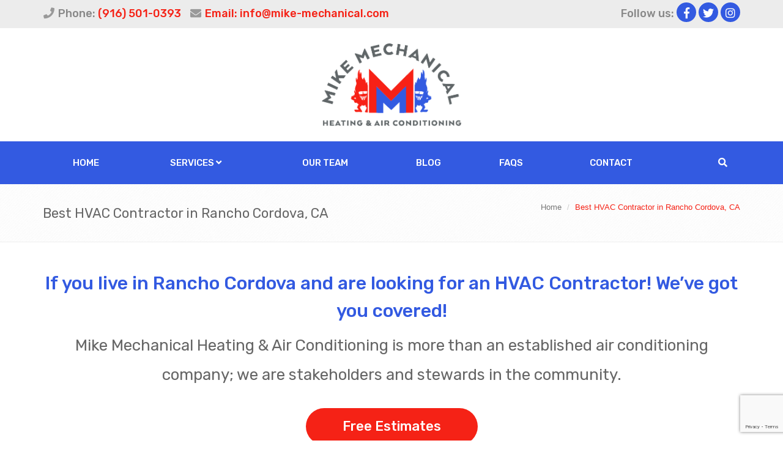

--- FILE ---
content_type: text/html; charset=utf-8
request_url: http://www.mike-mechanical.com/pages/hvac-contractor-rancho-cordova
body_size: 9674
content:

<!DOCTYPE html>

<html xmlns="http://www.w3.org/1999/xhtml" lang="en-us">
<head><link type="text/css" href="/assets/css/datepicker.css" rel="stylesheet" /><link type="text/css" href="/assets/css/bizpro.css" rel="stylesheet" /><meta charset="utf-8" /><meta name="viewport" content="width=device-width, initial-scale=1.0" /><link rel="stylesheet" href="/assets/plugins/bootstrap/css/bootstrap.min.css" /><link rel="stylesheet" href="/assets/css/style.css" /><link rel="stylesheet" href="/assets/plugins/line-icons/line-icons.css" /><link rel="stylesheet" href="https://use.fontawesome.com/releases/v5.5.0/css/all.css" integrity="sha384-B4dIYHKNBt8Bc12p+WXckhzcICo0wtJAoU8YZTY5qE0Id1GSseTk6S+L3BlXeVIU" crossorigin="anonymous" /><link rel="stylesheet" href="https://use.fontawesome.com/releases/v5.5.0/css/v4-shims.css" /><link rel="stylesheet" href="/assets/plugins/owl-carousel/owl-carousel/owl.carousel.css" /><link rel="stylesheet" href="/assets/plugins/fancybox/source/jquery.fancybox.css" /><link rel="stylesheet" href="/assets/css/theme-colors/default.css" /><link rel="stylesheet" href="/assets/css/custom.css" />
    <script type="text/javascript" src="/assets/plugins/jquery/jquery.min.js"></script>
    <link rel="stylesheet" href="/assets/css/theme-skins/dark.css" /><link rel="stylesheet" href="/assets/css/headers/header5.css" /><link rel="stylesheet" href="/assets/css/full_width.css" /><script type='text/javascript' src='/assets/js/full_width.js'></script><link rel="stylesheet" href="/color-theme.css" /><link rel="stylesheet" href="/assets/css/plugins/meanmenu.min.css" />
<script src='https://www.google.com/recaptcha/api.js?render=6Lf4pIEbAAAAACez6c55BkKK2JAyWg056wZ_UTgH'></script><link rel="apple-touch-icon" sizes="57x57" href="/apple-icon-57x57.png" /><link rel="apple-touch-icon" sizes="60x60" href="/apple-icon-60x60.png" /><link rel="apple-touch-icon" sizes="72x72" href="/apple-icon-72x72.png" /><link rel="apple-touch-icon" sizes="76x76" href="/apple-icon-76x76.png" /><link rel="apple-touch-icon" sizes="114x114" href="/apple-icon-114x114.png" /><link rel="apple-touch-icon" sizes="120x120" href="/apple-icon-120x120.png" /><link rel="apple-touch-icon" sizes="144x144" href="/apple-icon-144x144.png" /><link rel="apple-touch-icon" sizes="152x152" href="/apple-icon-152x152.png" /><link rel="apple-touch-icon" sizes="180x180" href="/apple-icon-180x180.png" /><link rel="icon" type="image/png" sizes="192x192" href="/android-icon-192x192.png" /><link rel="icon" type="image/png" sizes="32x32" href="/favicon-32x32.png" /><link rel="icon" type="image/png" sizes="96x96" href="/favicon-96x96.png" /><link rel="icon" type="image/png" sizes="16x16" href="/favicon-16x16.png" /><link rel="manifest" href="/manifest.json" /><meta name="msapplication-TileColor" content="#ffffff" /><meta name="msapplication-TileImage" content="/ms-icon-144x144.png" /><meta name="theme-color" content="#ffffff" /><!-- Global site tag (gtag.js) - Google Analytics -->
<script async src="https://www.googletagmanager.com/gtag/js?id=UA-124425609-1"></script>
<script>
  window.dataLayer = window.dataLayer || [];
  function gtag(){dataLayer.push(arguments);}
  gtag('js', new Date());

  gtag('config', 'UA-124425609-1');
</script>

<meta name="google-site-verification" content="_XzGueUQwSdPdLMyN7hgfUlptewbpqbZs1Iew0Pvn5c" />

<link rel="alternate" href="http://www.mike-mechanical.com/hreflang="en-usa"/>
<meta property="og:title" content="HVAC Contractors Folsom CA | Heating And Air Conditioning Repair Service Folsom"/>

<meta property="og:description" content="Mike Mechanical is a leading HVAC Company El Dorado Hills and a Certified HVAC Contractor in Folsom and the Sacramento area of Over 16 years. Offer Heating & Air Conditioning Repair & Installation services."/>

<meta property="og:url" content="http://www.mike-mechanical.com/"/>
<meta property="og:site_name" content="Mike Mechanical Heating & Air Conditioning"/>
<meta property="og:image" content="http://www.mike-mechanical.com/Upload/header.jpg"/>
<meta property="og:locale" content="en_us"/>
<meta property="og:type" content="website"/>
<meta name="contact_addr" content="info@mike-mechanical.com"/>

<meta name="twitter:card" content="summary">
<meta name="twitter:site" content="http://www.mike-mechanical.com/">

<meta name="robots" content="index, follow"/>
<meta name="viewport" content="width=device-width, maximum-scale=1.0"/>
<meta name="language" content="en-usa"/>
<meta name="owner" content="Mike Mechanical Heating & Air Conditioning"/>
<meta name="distribution" content="GLOBAL"/>
<meta name="city" content="Folsom"/>
<meta name="country" content="USA"/>
<meta name="state" content="California"/>
<meta name="zipcode" content="95630"/>
<met name="geo.placename" content="Folsom"/>
<meta name="geo.region" content="us-ca"/>
<meta name="rating" content="general"/>
<meta name="copyright" content="Copyright (c) 2018 by Mike Mechanical Heating & Air Conditioning, all rights reserved."/>
<meta name="DC.Publisher" content="Mike Mechanical Heating & Air Conditioning"/>

<script type='application/ld+json'>{"@context":"http:\/\/schema.org","@type":"WebSite","url":"http:\/\/www.mike-mechanical.com\/","name":"Mike Mechanical Heating & Air Conditioning","alternateName":"Mike Mechanical Heating & Air Conditioning","potentialAction":{"@type":"SearchAction","target":"http:\/\/www.mike-mechanical.com\/?s={search_term_string}","query-input":"required name=search_term_string"}}</script>
<script type='application/ld+json'>{"@context":"http:\/\/schema.org","@type":"Organization","url":"http:\/\/www.mike-mechanical.com\/","sameAs":["https:\/\/www.facebook.com\/MikeMechanical"],"name":"Mike Mechanical Heating & Air Conditioning","logo":"http://www.mike-mechanical.com/Upload/header.jpg"}</script>
<script type='application/ld+json'> 
{
 "@context": "http://www.schema.org",
 "@type": "ProfessionalService",
 "name": "Mike Mechanical Heating & Air Conditioning",
 "url": "http://www.mike-mechanical.com/",
 "logo": "http://www.mike-mechanical.com/Upload/header.jpg",
 "image": "http://www.mike-mechanical.com/Upload/header.jpg",
 "priceRange": "$$",
 "telephone": "(916) 501-0393",
 "description": "Mike Mechanical is a leading HVAC Company El Dorado Hills and a Certified HVAC Contractor in Folsom and the Sacramento area of Over 16 years. Offer Heating &amp; Air Conditioning Repair &amp; Installation services.",
 "aggregateRating": {
"@type": "AggregateRating",
"ratingValue": "[4.9]",
"reviewCount": "[10]"
},
 "address": {
"@type": "PostalAddress",
"streetAddress": "Folsom CA 95630",
"addressLocality": "Folsom",
"addressRegion": "California",
"postalCode": "95630",
"addressCountry": "United States"
 },
"sameAs" : [ "https://www.facebook.com/MikeMechanical"],
       "openingHours": "Mo, Tu, We, Th, Fr, Sa 7.00:00-7.00:00",
       "contactPoint": {
"@type": "ContactPoint",
"telephone": "+1-916-501-0393",
"contactType": "customer support"
 }
}
</script>
<!-- Facebook Pixel Code -->
<script>
  !function(f,b,e,v,n,t,s)
  {if(f.fbq)return;n=f.fbq=function(){n.callMethod?
  n.callMethod.apply(n,arguments):n.queue.push(arguments)};
  if(!f._fbq)f._fbq=n;n.push=n;n.loaded=!0;n.version='2.0';
  n.queue=[];t=b.createElement(e);t.async=!0;
  t.src=v;s=b.getElementsByTagName(e)[0];
  s.parentNode.insertBefore(t,s)}(window, document,'script',
  'https://connect.facebook.net/en_US/fbevents.js');
  fbq('init', '1715234268805846');
  fbq('track', 'PageView');
</script>
<noscript><img height="1" width="1" style="display:none"
  src="https://www.facebook.com/tr?id=1715234268805846&ev=PageView&noscript=1"
/></noscript>
<!-- End Facebook Pixel Code -->
<!-- Google tag (gtag.js) -->
<script async src="https://www.googletagmanager.com/gtag/js?id=AW-17007495493">
</script>
<script>
  window.dataLayer = window.dataLayer || [];
  function gtag(){dataLayer.push(arguments);}
  gtag('js', new Date());

  gtag('config', 'AW-17007495493');
</script>

<!-- Google tag (gtag.js) --> <script async src="https://www.googletagmanager.com/gtag/js?id=AW-17007495493"></script> <script> window.dataLayer = window.dataLayer || []; function gtag(){dataLayer.push(arguments);} gtag('js', new Date()); gtag('config', 'AW-17007495493'); </script> 

<!-- Event snippet for Outbound click for phone calls from website conversion page --> <script> gtag('event', 'conversion', {'send_to': 'AW-17007495493/ln-kCI3Pmd0aEMWS560_'}); </script> 
<link rel='stylesheet' type='text/css' href='//fonts.googleapis.com/css?family=Rubik:400' /><link rel='stylesheet' type='text/css' href='//fonts.googleapis.com/css?family=Rubik:500' /><link rel='stylesheet' type='text/css' href='//fonts.googleapis.com/css?family=Rubik:700' /><link rel='stylesheet' type='text/css' href='//fonts.googleapis.com/css?family=Source+Sans+Pro' /><link rel='stylesheet' type='text/css' href='//fonts.googleapis.com/css?family=Montserrat' /><meta name='twitter:card' content='summary' /><meta name='twitter:title' content='Best HVAC Contractor in Rancho Cordova, CA - Mike Mechanical' /><meta name='twitter:description' content='Mike Mechanical is a leading HVAC Contractor in Rancho Cordova, CA over 16 years, offers 24 hrs. Air Conditioning & Heating emergency services with proper maintenance from our professional team. Ensuring satisfaction for all customers.

' /><meta name='twitter:image' content='http://www.mike-mechanical.com/ms-icon-310x310.png' /><link rel='canonical' href='http://www.mike-mechanical.com/pages/hvac-contractor-rancho-cordova' /><meta property="og:image" content="//www.mike-mechanical.com/ms-icon-310x310.png" /><title>
	Best HVAC Contractor in Rancho Cordova, CA - Mike Mechanical
</title><meta name="description" content="Mike Mechanical is a leading HVAC Contractor in Rancho Cordova, CA over 16 years, offers 24 hrs. Air Conditioning &amp; Heating emergency services with proper maintenance from our professional team. Ensuring satisfaction for all customers.

" /><meta name="keywords" content="HVAC Contractors Rancho Cordova CA, HVAC Services Rancho Cordova CA, HVAC Companies Rancho Cordova CA, Heating &amp; Air Conditioning Rancho Cordova CA" /></head>
<body>
    <form method="post" action="./hvac-contractor-rancho-cordova" id="form1">
<div class="aspNetHidden">
<input type="hidden" name="__EVENTTARGET" id="__EVENTTARGET" value="" />
<input type="hidden" name="__EVENTARGUMENT" id="__EVENTARGUMENT" value="" />
<input type="hidden" name="__VIEWSTATE" id="__VIEWSTATE" value="WtVresCYA8nGAvlZAI+yLa9bDaGgEQFbTq348RvK0+WxBK307Gi7W3tzncG/wcYznqmDuEQbOkcBblstge/r8GKtAtKmzqs9KlYBcQlTGJk/S5WZyprBGnOAuidnNPz3olbCZAkTHMeRCIVKz6UVJRX8yZwQ5T3AwX1eDHTnYFE=" />
</div>

<script type="text/javascript">
//<![CDATA[
var theForm = document.forms['form1'];
if (!theForm) {
    theForm = document.form1;
}
function __doPostBack(eventTarget, eventArgument) {
    if (!theForm.onsubmit || (theForm.onsubmit() != false)) {
        theForm.__EVENTTARGET.value = eventTarget;
        theForm.__EVENTARGUMENT.value = eventArgument;
        theForm.submit();
    }
}
//]]>
</script>


<script src="/WebResource.axd?d=pynGkmcFUV13He1Qd6_TZPI-qGlAr7knuiJGKXMMuIFyozIA-pSCZvcmZmh77vKSPjWyxNF-PtxhrDpIUuW4Yg2&amp;t=637814365746327080" type="text/javascript"></script>


<script src="/ScriptResource.axd?d=x6wALODbMJK5e0eRC_p1LXgZp6a3bXabOrGgRyx09JNzAQoh9H-1lnhRV3_EOHmxG-MMp9IfWjJOiry-21InwhxdbtYDx9sHUH-xOYSdwp393WMLYfZAqa1liZTE6tAQ0&amp;t=27117261" type="text/javascript"></script>
<script src="/ScriptResource.axd?d=P5lTttoqSeZXoYRLQMIScNg0YHbxwFNAh1x6GjnrxD7DJ64icXJJe9aGZIBFCPJv4XCvHmd_txgP8q5pnBR_LwIJ_XInR7QvkIOC8chjBJom6lmLoxgRortPNI9lENMG0&amp;t=27117261" type="text/javascript"></script>
<script src="/ScriptResource.axd?d=[base64]" type="text/javascript"></script>
<div class="aspNetHidden">

	<input type="hidden" name="__VIEWSTATEGENERATOR" id="__VIEWSTATEGENERATOR" value="3933BB07" />
</div>
        <div class="wrapper">
            <div id="header-top" class="bizproheader">
    <div class="container">
        <div class="top-bar">
            <div class="pull-left sample-1right">
                <a href="tel:(916) 501-0393"><i class="fa fa-phone"></i><span class="hidden-xs">Phone: <span class="colored-text">(916) 501-0393</span> </span></a>
                <a class="colored-text" href="mailto:info@mike-mechanical.com"><i class="fa fa-envelope"></i><span class="hidden-xs">Email: info@mike-mechanical.com</span></a>
            </div>
            <div class="pull-right">
                <ul class="list-inline top-social">
                    <li class="hidden-xs">Follow us:</li>
                    <li id="linkSocialFacebook2"><a href='https://www.facebook.com/MikeMechanical/' target="_blank"><i class="fa fa-facebook"></i></a></li>
                    <li id="linkSocialTwitter2"><a href='https://twitter.com/HeatingMike' target="_blank"><i class="fa fa-twitter"></i></a></li>
                    <li id="linkSocialInstagram2"><a href='https://www.instagram.com/mike_mechanical_HVAC/' target="_blank"><i class="fa fa-instagram"></i></a></li>
                    
                    
                    
                </ul>
            </div>
        </div>
    </div>
</div>
<!--top bar end hidden in small devices-->
<div class="header-center">
    <div class="container text-center">
        <a href="/">
            <img id="logo-header" style="margin: auto" class="img-responsive" src="/Upload/header.jpg" alt="Mike Mechanical Folsom HVAC" /></a>

    </div>
</div>
<!--navigation -->
<!-- Static navbar -->
<div class="navbar navbar-default navbar-static-top menu-header-center yamm sticky" role="navigation">
    <div class="container">
        <div class="navbar-header">
            <button type="button" class="navbar-toggle" data-toggle="collapse" data-target=".navbar-collapse">
                <span class="sr-only">Toggle navigation</span>
                <span class="icon-bar"></span>
                <span class="icon-bar"></span>
                <span class="icon-bar"></span>
            </button>
        </div>
        <div class="navbar-collapse collapse">

            
                                <ul class="nav navbar-nav">
                            
                                <li><a href='/'>Home </a>
                                    
                                </li>
                            
                                <li class="dropdown"><a href='/pages/services' class="dropdown-toggle">Services <i class="fa fa-angle-down"></i></a>
                                    
                                            <ul class="dropdown-menu submenu" role="menu" aria-labelledby="dropdownMenu">
                                        
                                            <li><a href='/pages/heating'>Heating</a></li>
                                        
                                            <li><a href='/pages/ventilation'>Ventilation</a></li>
                                        
                                            <li><a href='/pages/air-conditioning'>Air Conditioning</a></li>
                                        
                                            <li><a href='/pages/ductless-heating--air-conditioning'>Ductless Heating & Air Conditioning</a></li>
                                        
                                            </ul>
                                        
                                </li>
                            
                                <li><a href='/pages/our-team'>Our Team </a>
                                    
                                </li>
                            
                                <li><a href='/blog'>Blog </a>
                                    
                                </li>
                            
                                <li><a href='/pages/faqs'>FAQs </a>
                                    
                                </li>
                            
                                <li><a href='/contact'>Contact </a>
                                    
                                </li>
                            
                                </ul>
                            
            <ul class="nav navbar-nav navbar-right">
                <li class="dropdown " data-animate="animated fadeInUp" style="z-index: 500;">
                    <a href="#" class="dropdown-toggle " data-toggle="dropdown"><i class="fa fa-search"></i></a>
                    <ul class="dropdown-menu search-dropdown animated fadeInUp" style="padding: 10px">
                        <li id="dropdownForm">
                            <div class="dropdown-form" style="padding: 10px;">
                                <div class="dropdownsearchbar form-inline">
                                    <div class="input-group">
                                        <input type="text" class="form-control" id="txtBizProSearch" placeholder="search..."/>
                                        <span class="input-group-btn">
                                            <button class="btn btn-theme-bg" type="button" onclick="BizProSearch()">Go!</button>
                                        </span>
                                    </div>
                                </div>
                            </div>
                        </li>
                    </ul>
                </li>
            </ul>
        </div>
    </div>
</div>

            <div id="divBreadCrumb">
                <div id="divBreadcrumbs" class="breadcrumbs">
                    <div class="container">
                        <h1 class="pull-left">Best HVAC Contractor in Rancho Cordova, CA</h1>
                        <ul class="pull-right breadcrumb">
                            <li><a href="/">Home</a></li>
                            <li class='active'>Best HVAC Contractor in Rancho Cordova, CA</li>
                        </ul>
                    </div>
                </div>
            </div>
            
        
            
            <div class="BizProMainPartLocation">
                    <div class="container content">

<div id="divContent" class="row margin-bottom-30">
    <div class="col-md-12">
        
    <div class="row"><div class="col-md-12 text-center"><h2>If you live in Rancho Cordova and are looking for an HVAC Contractor! We&rsquo;ve got you covered!</h2><h3>Mike Mechanical Heating &amp; Air Conditioning is more than an established air conditioning company; we are stakeholders and stewards in the community.</h3><p style="text-align: center; margin-bottom: 60px;"><a href="../pages/free-estimates" class="mainbtn">Free Estimates </a></p></div></div><div class="row"><div class="col-md-12 text-center"><div class="bg-image-v2 parallaxBg" style="background-color: #f4f4f4!important; background-image: url('/Upload/UploadedImages/brickwall_@2X.png'); background-position-y: bottom;"><div class="row"><div class="col-md-4" style="margin-top: 40px;"><h3>Mike Mechanical Heating &amp; Air Conditioning is your trusted and reliable HVAC contractor in Rancho Cordova California.</h3></div><div class="col-md-4 text-center"><a href="../contact"><img src="/Upload/UploadedImages/icons-02.png" alt="Repairs and Maintenance" class="img-responsive" style="width: 260px;" /></a><h4>Repairs &amp; <g class="gr_ gr_14 gr-alert gr_spell gr_inline_cards gr_run_anim ContextualSpelling ins-del multiReplace" id="14" data-gr-id="14">Maintanance</g></h4></div><div class="col-md-4 text-center"><a href="../contact"><img src="/Upload/UploadedImages/icons-03.png" alt="HVAC Installation" class="img-responsive" style="width: 260px;" /></a><h4>HVAC Installation</h4></div></div></div></div></div><div class="row"><div class="bg-image-v2 parallaxBg" style="background-color: #335ae1!important; background-image: url('Upload/UploadedImages/section-bg.jpg'); background-position-y: bottom; background-repeat: no-repeat; background-size: cover;"><div class="row"><div class="col-md-12 text-center"><h1 style="color: #fff;"><a href="../pages/free-estimates">Service Calls only at $59.00</a></h1></div></div></div></div><div id="divBizProTeaserTestimonials"></div><div class="row" style="margin-top: 40px;"><div class="col-md-12"><div class="bg-image-v2 parallaxBg" style="background: url('/Upload/UploadedImages/9.jpg')  no-repeat; background-size: cover; height: 350px; background-position: center left;"></div></div></div>
<div class="row">
    <div class="col-md-12">
        <div id="divBizProForm">
            <div>
                <img src="/images/loading.gif" alt="Loading" />
                Please wait...
            </div>
        </div>
    </div>
</div>


    </div>
</div>
    </div>
            </div>
            
            <div class="footlink" style="background-color: #666!important;"><div class="container content" style="margin: 0 auto;"><div class="row"><div class="col-md-12" style="text-align: center;"><h2 style="color: #fff;">Mike Mechanical Service Areas</h2></div><div class="col-md-3"><ul class="cities" style="font-size: 16px;"><li><a href="http://www.mike-mechanical.com/pages/hvac-contractor-antelope" title="HVAC Contractor Antelope">Antelope</a></li><li><a href="http://www.mike-mechanical.com/pages/hvac-contractor-carmichael" title="HVAC Contractor Carmichael">Carmichael</a></li><li><a href="http://www.mike-mechanical.com/pages/hvac-contractor-citrus-heights" title="HVAC Contractor Citrus Heights">Citrus Heights</a></li><li><a href="http://www.mike-mechanical.com/pages/hvac-contractor-clarksburg" title="HVAC Contractor Clarksburg">Clarksburg</a></li><li><a href="http://www.mike-mechanical.com/pages/hvac-contractor-el-dorado-hills" title="HVAC Contractor El Dorado Hills">El Dorado Hills</a></li></ul></div><div class="col-md-3"><ul class="cities" style="font-size: 16px;"><li><a href="http://www.mike-mechanical.com/pages/hvac-contractor-elk-grove" title="HVAC Contractor Elk Grove CA">Elk Grove</a></li><li><a href="http://www.mike-mechanical.com/pages/hvac-contractor-esparto" title="HVAC Contractor Esparto CA">Esparto</a></li><li><a href="http://www.mike-mechanical.com/pages/hvac-contractor-fair-oaks" title="HVAC Contractor Fair Oaks CA">Fair Oaks</a></li><li><a href="http://www.mike-mechanical.com/pages/hvac-contractor-folsom" title="HVAC Contractor Folsom CA">Folsom</a></li><li><a href="http://www.mike-mechanical.com/pages/hvac-contractor-gold-river" title="HVAC Contractor Gold River CA">Gold River</a></li></ul></div><div class="col-md-3"><ul class="cities" style="font-size: 16px;"><li><a href="http://www.mike-mechanical.com/pages/hvac-contractor-knights-landing" title="HVAC Contractor Knights Landing">Knights Landing</a></li><li><a href="http://www.mike-mechanical.com/pages/hvac-contractor-north-highlands" title="HVAC Contractor North Highlands CA">North Highlands</a></li><li><a href="http://www.mike-mechanical.com/pages/hvac-contractor-orangevale" title="HVAC Contractor Orangevale CA">Orangevale</a></li><li><a href="http://www.mike-mechanical.com/pages/hvac-contractor-rancho-cordova" title="HVAC Contractor Rancho Cordova CA">Rancho Cordova</a></li><li><a href="http://www.mike-mechanical.com/pages/hvac-contractor-sacramento" title="HVAC Contractor Sacramento">Sacramento</a></li></ul></div><div class="col-md-3"><ul class="cities" style="font-size: 16px;"><li><a href="http://www.mike-mechanical.com/pages/hvac-contractor-vineyard" title="HVAC Contractor Vineyard CA">Vineyard</a></li><li><a href="http://www.mike-mechanical.com/pages/hvac-contractor-west-sacramento" title="HVAC Contractor West Sacramento CA">West Sacramento</a></li><li><a href="http://www.mike-mechanical.com/pages/hvac-contractor-winters" title="HVAC Contractors Winters">Winters</a></li><li><a href="http://www.mike-mechanical.com/pages/hvac-contractor-woodland" title="HVAC Contractors Woodland CA">Woodland</a></li><li><a href="http://www.mike-mechanical.com/pages/hvac-contractor-yolo" title="HVAC Contractors Yolo CA">Yolo</a></li></ul></div></div></div></div><p style="text-align: center;"><img src="/Upload/UploadedImages/Goodman logo.jpg" width="250" caption="false" /></p><div class="footlink" style="text-align: center; background-color: #333!important;"><div class="container content" style="margin: 0 auto;"><div class="row" style="margin: 0 auto;"><div class="col-md-4"><ul><li><a href="#" title="HVAC Contractors Folsom Ca">Home</a></li><li><a href="../pages/heating" title="Heating And Air Conditioning ">Heating</a></li><li><a href="../pages/ventilation" title="Ventilation Service ">Ventilation</a></li><li><a href="../pages/air-conditioning" title="Air Conditioning Service ">Air Conditioning</a></li><li><a href="../blog" title="Blogs">Blog</a></li><li><a href="../contact" title="Contact Us">Contact</a></li></ul></div><div class="col-md-4 text-center"><p class="logo"><a href="#"></a><img src="/Upload/UploadedImages/MM-logo-03_White.png" alt="" width="320" /></p></div><div class="col-md-4 text-center"><p class="phone"><a href="#">Phone : </a> <br /><a style="color: #fff;" href="#">(916) 501-0393</a> <br /> <a href="#">Email : </a> <br /> <a href="mailto:info@mike-mechanical.com">info@mike-mechanical.com</a> <br /><br />CA License #966564</p></div></div></div></div><div class="footlink" style="text-align: center; background-color: #000!important; border-bottom: 5px #333 solid;"><div class="container content" style="margin: 0 auto;"><div class="row"><div class="col-md-12 text-center"><p class="small">Copyright &copy; 2022 Mike Mechanical Heating &amp; Air Conditioning. All <g class="gr_ gr_37 gr-alert gr_spell gr_inline_cards gr_run_anim ContextualSpelling ins-del multiReplace" id="37" data-gr-id="37">rights</g> Reserved.&nbsp;<span>| </span> <a title="Privacy Policy" href="../privacy-policy">Privacy Policy </a> <span>| </span> <a title="Terms of Service" href="../terms-of-service">Terms of Service </a> <span>| </span> <small>Developed by </small> <a title="Walibu Digital Marketing" href="https://www.walibu.com/" target="_blank" rel="noopener"> <g class="gr_ gr_38 gr-alert gr_spell gr_inline_cards gr_run_anim ContextualSpelling ins-del multiReplace" id="38" data-gr-id="38">Walibu</g> </a></p></div></div></div></div>
            
        </div>
                <script type="text/javascript">
//<![CDATA[
Sys.WebForms.PageRequestManager._initialize('ctl00$ScriptManager1', 'form1', [], [], [], 90, 'ctl00');
//]]>
</script>

    

<script type="text/javascript">
//<![CDATA[
lobj_FormId = '7af05ecb-4457-48b4-9b78-8f3a011b3f1f';//]]>
</script>
</form>
    <script type="text/javascript">
        li_StartHeight = 600;li_HomePageRotatorSlideDelay = 5000;lb_HomePageRotatorAutoRotate: 1;lb_HomePageRotatorPauseOnMouseHover: 1;
        jQuery(document).ready(function () {
            App.init();
        });
    </script>
    
    

    <!--[if lt IE 9]>
    <script src="assets/plugins/respond.js"></script>
    <script src="assets/plugins/html5shiv.js"></script>
    <script src="assets/js/plugins/placeholder-IE-fixes.js"></script>
<![endif]-->
</body>
</html>

--- FILE ---
content_type: text/html
request_url: http://www.mike-mechanical.com/UserControls/BizProTeaserTestimonials2.html
body_size: 857
content:
<div id="tcb-testimonial-carousel" class="carousel slide" data-ride="carousel">
    <h3 class="panel-title">{$T[0].GroupTitle}</h3>
    <hr class="no-margin" />
    <ol class="carousel-indicators">
        {#foreach $T as TestimonialItem}
        <li data-target="#tcb-testimonial-carousel" data-slide-to="{$T.TestimonialItem$index}" {#if $T.TestimonialItem$index==0} class="active"{#/if}></li>
        {#/for}
    </ol>
    <!-- Wrapper for slides -->
    <div class="carousel-inner">
        {#foreach $T as TestimonialItem}
        <div class="item{#if $T.TestimonialItem$index==0} active{#/if}">
            <div class="row">
                <div class="col-xs-12">
                    <figure class="clearfix">
                        {#if $T.TestimonialItem.ShowImage}
                        <div class="col-md-2 col-sm-2 col-xs-12">
                            <img class="img-responsive media-object" src="{$T.TestimonialItem.TestimonialImage}" alt="{$T.TestimonialItem.Name} Testimonial" />
                        </div>
                        <div class="col-md-10 col-sm-10 col-xs-12">
                            {#else}
                            <div class="col-md-12 col-sm-12 col-xs-12">
                                {#/if}
                                <figcaption class="caption">
                                    <p class="text-brand lead no-margin">{$T.TestimonialItem.TestimonialName}</p>
                                    <p><span class="fa fa-quote-left"></span> {$T.TestimonialItem.TestimonialText}</p>
                                    {#if $T.TestimonialItem.ShowDate}
                                    <blockquote class="no-margin">
                                        <p><small><i class="fa fa-calendar"></i> {$T.TestimonialItem.TestimonialDate}</small></p>
                                    </blockquote>
                                    {#/if}
                                </figcaption>
                            </div>
                    </figure>
                </div>
            </div>
        </div>
        {#/for}
    </div>
    <!-- Controls -->
    <a class="left carousel-control" href="#tcb-testimonial-carousel" data-slide="prev"><span class="glyphicon glyphicon-chevron-left"></span></a>
    <a class="right carousel-control" href="#tcb-testimonial-carousel" data-slide="next"><span class="glyphicon glyphicon-chevron-right"></span></a>
</div>


--- FILE ---
content_type: text/html
request_url: http://www.mike-mechanical.com/ControlTemplates/BizProForm.html
body_size: 1746
content:
<div id="divInnerForm{$T.FormItems[0].FormID}">
    {#if $T.FormTitle!=null}
    <div class="headline">
        <h4>{$T.FormTitle}</h4>
    </div>
    {#/if}
    {#foreach $T.FormItems as FormItem}
        {#if $T.FormItem.FieldType == 0} 
        <div class="margin-bottom-20" {#if $T.FormItem.OptionalVisibility != ""} style='display: none;' bizproparentvisibilityid='{$T.FormItem.OptionalVisibility}'  bizproparentvisibilityselectionvalue='{$T.FormItem.OptionalVisibilityValue}'{#/if}>
            <label for="{$T.FormItem.ID}">
                {$T.FormItem.FieldName}</label>
            <input value="" title="{$T.FormItem.FieldName}" type="text" class="form-control" bizprorequired="{$T.FormItem.IsRequired}" name="{$T.FormItem.FieldName}" id="{$T.FormItem.ID}" />
        </div>
    {#/if}
        {#if $T.FormItem.FieldType == 1} 
        <div class="margin-bottom-20" {#if $T.FormItem.OptionalVisibility != ""} style='display: none;' bizproparentvisibilityid='{$T.FormItem.OptionalVisibility}'  bizproparentvisibilityselectionvalue='{$T.FormItem.OptionalVisibilityValue}'{#/if}>
            <label for="{$T.FormItem.ID}">
                {$T.FormItem.FieldName}
            </label>
            <select id="{$T.FormItem.ID}" class="form-control" bizprorequired="{$T.FormItem.IsRequired}" title="{$T.FormItem.FieldName}" bizproquestionid="{$T.FormItem.ID}" onchange='BizProSetOptionalVisibilityOnForm(this)'>
                <option value="">---Select---</option>
                {#foreach $T.FormItem.FieldAnswers as ItemAnswer}
                <option>{$T.ItemAnswer}</option>
                {#/for}
            </select>
        </div>
    {#/if}
        {#if $T.FormItem.FieldType == 2} 
        <div class="margin-bottom-20" {#if $T.FormItem.OptionalVisibility != ""} style='display: none;' bizproparentvisibilityid='{$T.FormItem.OptionalVisibility}'  bizproparentvisibilityselectionvalue='{$T.FormItem.OptionalVisibilityValue}'{#/if}>
            <label for="{$T.FormItem.ID}">
                {$T.FormItem.FieldName}
            </label>
            {#foreach $T.FormItem.FieldAnswers as ItemAnswer}
            <div class="checkBoxPanel">
                <input value="{$T.ItemAnswer}" type="checkbox" data-id="{$T.FormItem.ID}" id="chk{$T.FormItem.ID}{$T.ItemAnswer$index}" name="{$T.ItemAnswer}" />
                <label for="chk{$T.FormItem.ID}{$T.ItemAnswer$index}">{#if $T.FormItem.FieldAnswersImages[$T.ItemAnswer$index]!=null}
                <img src="/Upload/Forms/{$T.FormItem.FieldAnswersImages[$T.ItemAnswer$index]}" style="max-width: 80px; margin-bottom: 10px" />
                {#/if}{$T.ItemAnswer}</label>
            </div>
            {#/for}
        </div>
    {#/if}
        {#if $T.FormItem.FieldType == 3} 
        <div class="margin-bottom-20" {#if $T.FormItem.OptionalVisibility != ""} style='display: none;' bizproparentvisibilityid='{$T.FormItem.OptionalVisibility}'  bizproparentvisibilityselectionvalue='{$T.FormItem.OptionalVisibilityValue}'{#/if}>
            <label for="{$T.FormItem.ID}">
                {$T.FormItem.FieldName}
            </label>
            {#foreach $T.FormItem.FieldAnswers as ItemAnswer}
            <div class="checkBoxPanel">
                
                <input value="{$T.ItemAnswer}" type="radio" data-id="{$T.FormItem.ID}" id="rbl{$T.FormItem.ID}{$T.ItemAnswer$index}" name="{$T.FormItem.ID}" />
                <label for="rbl{$T.FormItem.ID}{$T.ItemAnswer$index}">{#if $T.FormItem.FieldAnswersImages[$T.ItemAnswer$index]!=null}
                <img src="/Upload/Forms/{$T.FormItem.FieldAnswersImages[$T.ItemAnswer$index]}" style="max-width: 80px; margin-bottom: 10px" />
                {#/if}{$T.ItemAnswer}</label>
            </div>
            {#/for}
        </div>
    {#/if}
        {#if $T.FormItem.FieldType == 4} 
        <div class="margin-bottom-20" {#if $T.FormItem.OptionalVisibility != ""} style='display: none;' bizproparentvisibilityid='{$T.FormItem.OptionalVisibility}'  bizproparentvisibilityselectionvalue='{$T.FormItem.OptionalVisibilityValue}'{#/if}>
            <label for="{$T.FormItem.ID}">
                {$T.FormItem.FieldName}
            </label>
            <textarea cols="30" rows="6" title="{$T.FormItem.FieldName}" class="form-control" name="{$T.FormItem.FieldName}" id="{$T.FormItem.ID}" bizprorequired="{$T.FormItem.IsRequired}"></textarea>
        </div>
    {#/if}
        {#if $T.FormItem.FieldType == 5} 
        <div class="margin-bottom-20" {#if $T.FormItem.OptionalVisibility != ""} style='display: none;' bizproparentvisibilityid='{$T.FormItem.OptionalVisibility}'  bizproparentvisibilityselectionvalue='{$T.FormItem.OptionalVisibilityValue}'{#/if}>
            <label for="{$T.FormItem.ID}">
                {$T.FormItem.FieldName}
            </label>
            <input value="" title="{$T.FormItem.FieldName}" type="text" bizprotype="date" class="form-control" name="{$T.FormItem.FieldName}" id="{$T.FormItem.ID}" bizprorequired="{$T.FormItem.IsRequired}" />
        </div>
    {#/if}
        {#if $T.FormItem.FieldType == 6} 
    <div {#if $T.FormItem.OptionalVisibility != ""} style='display: none;' bizproparentvisibilityid='{$T.FormItem.OptionalVisibility}'  bizproparentvisibilityselectionvalue='{$T.FormItem.OptionalVisibilityValue}'{#/if}>
        <div class="row">
            <div class="col-md-12">
                <label for="{$T.FormItem.ID}">
                    <b>{$T.FormItem.FieldName}</b>
                </label>
            </div>
        </div>
    <div class="row margin-bottom-20">
        <div class="col-md-12">
            <div class="form-inline">
                <div class="form-group">
                    <select class="form-control" id="{$T.FormItem.ID}" bizprotype="TimeHour">
                        <option>1</option>
                        <option>2</option>
                        <option>3</option>
                        <option>4</option>
                        <option>5</option>
                        <option>6</option>
                        <option>7</option>
                        <option>8</option>
                        <option>9</option>
                        <option>10</option>
                        <option>11</option>
                        <option>12</option>
                    </select>
                </div>
                <div class="form-group">
                    <select class="form-control" id="{$T.FormItem.ID}" bizprotype="TimeMinute">
                        <option>00</option>
                        <option>15</option>
                        <option>30</option>
                        <option>45</option>
                    </select>
                </div>
                <div class="form-group">
                    <select class="form-control" id="{$T.FormItem.ID}" bizprotype="TimeAMPM">
                        <option>AM</option>
                        <option>PM</option>
                    </select>
                </div>
            </div>
        </div>
    </div>
    </div>
    {#/if}
        {#if $T.FormItem.FieldType == 7} 
        <div class="margin-bottom-20" {#if $T.FormItem.OptionalVisibility != ""} style='display: none;' bizproparentvisibilityid='{$T.FormItem.OptionalVisibility}'  bizproparentvisibilityselectionvalue='{$T.FormItem.OptionalVisibilityValue}'{#/if}>
            <label for="{$T.FormItem.ID}">
                {$T.FormItem.FieldName}
            </label>
            <input value="" title="{$T.FormItem.FieldName}" type="text" bizprotype="email" class="form-control" name="{$T.FormItem.FieldName}" id="{$T.FormItem.ID}" bizprorequired="{$T.FormItem.IsRequired}" />
        </div>
    {#/if}
        {#if $T.FormItem.FieldType == 8} 
        <div class="margin-bottom-20" {#if $T.FormItem.OptionalVisibility != ""} style='display: none;' bizproparentvisibilityid='{$T.FormItem.OptionalVisibility}'  bizproparentvisibilityselectionvalue='{$T.FormItem.OptionalVisibilityValue}'{#/if}>
            <label for="{$T.FormItem.ID}">
                {$T.FormItem.FieldName}
            </label>
            <input value="" title="{$T.FormItem.FieldName}" type="text" bizprotype="name" class="form-control" name="{$T.FormItem.FieldName}" id="{$T.FormItem.ID}" bizprorequired="{$T.FormItem.IsRequired}" />
        </div>
    {#/if}
        {#if $T.FormItem.FieldType == 9} 
        <div class="margin-bottom-20" {#if $T.FormItem.OptionalVisibility != ""} style='display: none;' bizproparentvisibilityid='{$T.FormItem.OptionalVisibility}'  bizproparentvisibilityselectionvalue='{$T.FormItem.OptionalVisibilityValue}'{#/if}>
            <label for="{$T.FormItem.ID}">
                {$T.FormItem.FieldName}
            </label>
            <input value="" title="{$T.FormItem.FieldName}" type="text" bizprotype="address" class="form-control" name="{$T.FormItem.FieldName}" id="{$T.FormItem.ID}" bizprorequired="{$T.FormItem.IsRequired}" />
        </div>
    {#/if}
        {#if $T.FormItem.FieldType == 10} 
        <div class="margin-bottom-20" {#if $T.FormItem.OptionalVisibility != ""} style='display: none;' bizproparentvisibilityid='{$T.FormItem.OptionalVisibility}'  bizproparentvisibilityselectionvalue='{$T.FormItem.OptionalVisibilityValue}'{#/if}>
            <label for="{$T.FormItem.ID}">
                {$T.FormItem.FieldName}
            </label>
            <input value="" title="{$T.FormItem.FieldName}" type="text" bizprotype="phone" class="form-control bfh-phone" data-format=" (ddd) ddd-dddd" name="{$T.FormItem.FieldName}" id="{$T.FormItem.ID}" bizprorequired="{$T.FormItem.IsRequired}" />
        </div>
    {#/if}
    {#if $T.FormItem.FieldType == 11} 
        <div class="margin-bottom-20" {#if $T.FormItem.OptionalVisibility != ""} style='display: none;' bizproparentvisibilityid='{$T.FormItem.OptionalVisibility}'  bizproparentvisibilityselectionvalue='{$T.FormItem.OptionalVisibilityValue}'{#/if}>
            <label for="{$T.FormItem.ID}">
                {$T.FormItem.FieldName}
            </label>
            <input value="" title="{$T.FormItem.FieldName}" type="file" class="form-control" name="{$T.FormItem.FieldName}" id="{$T.FormItem.ID}" bizprotype="file" bizprorequired="{$T.FormItem.IsRequired}" />
        </div>
    {#/if}
        {#/for}
    <!--<div class="margin-bottom-20">
        <label id="lblBizProFormCaptcha{$T.FormItems[0].FormID}">
            Captcha
        </label>
        <div id="divGoogleRecaptcha{$T.FormItems[0].FormID}" style="transform: scale({$T.FormRecaptchaScale}); transform-origin: 0 0"></div>
    </div>-->
    <div id="error-field{$T.FormItems[0].FormID}">
    </div>
</div>
<div class="margin-bottom-20">
    <input type="button" id="btnBizProContactSubmit{$T.FormItems[0].FormID}" onclick="BizProSendGenericForm('divInnerForm{$T.FormItems[0].FormID}', '{$T.FormItems[0].FormID}')" value="Submit" class="btn-u" />
    <div id="divBizProGenericFormWait{$T.FormItems[0].FormID}" style="display: none">
        <img src="/images/loading.gif" alt="Loading" />
        Please wait...
    </div>
</div>


--- FILE ---
content_type: text/html; charset=utf-8
request_url: https://www.google.com/recaptcha/api2/anchor?ar=1&k=6Lf4pIEbAAAAACez6c55BkKK2JAyWg056wZ_UTgH&co=aHR0cDovL3d3dy5taWtlLW1lY2hhbmljYWwuY29tOjgw&hl=en&v=N67nZn4AqZkNcbeMu4prBgzg&size=invisible&anchor-ms=20000&execute-ms=30000&cb=tv6fisrrs9ao
body_size: 49104
content:
<!DOCTYPE HTML><html dir="ltr" lang="en"><head><meta http-equiv="Content-Type" content="text/html; charset=UTF-8">
<meta http-equiv="X-UA-Compatible" content="IE=edge">
<title>reCAPTCHA</title>
<style type="text/css">
/* cyrillic-ext */
@font-face {
  font-family: 'Roboto';
  font-style: normal;
  font-weight: 400;
  font-stretch: 100%;
  src: url(//fonts.gstatic.com/s/roboto/v48/KFO7CnqEu92Fr1ME7kSn66aGLdTylUAMa3GUBHMdazTgWw.woff2) format('woff2');
  unicode-range: U+0460-052F, U+1C80-1C8A, U+20B4, U+2DE0-2DFF, U+A640-A69F, U+FE2E-FE2F;
}
/* cyrillic */
@font-face {
  font-family: 'Roboto';
  font-style: normal;
  font-weight: 400;
  font-stretch: 100%;
  src: url(//fonts.gstatic.com/s/roboto/v48/KFO7CnqEu92Fr1ME7kSn66aGLdTylUAMa3iUBHMdazTgWw.woff2) format('woff2');
  unicode-range: U+0301, U+0400-045F, U+0490-0491, U+04B0-04B1, U+2116;
}
/* greek-ext */
@font-face {
  font-family: 'Roboto';
  font-style: normal;
  font-weight: 400;
  font-stretch: 100%;
  src: url(//fonts.gstatic.com/s/roboto/v48/KFO7CnqEu92Fr1ME7kSn66aGLdTylUAMa3CUBHMdazTgWw.woff2) format('woff2');
  unicode-range: U+1F00-1FFF;
}
/* greek */
@font-face {
  font-family: 'Roboto';
  font-style: normal;
  font-weight: 400;
  font-stretch: 100%;
  src: url(//fonts.gstatic.com/s/roboto/v48/KFO7CnqEu92Fr1ME7kSn66aGLdTylUAMa3-UBHMdazTgWw.woff2) format('woff2');
  unicode-range: U+0370-0377, U+037A-037F, U+0384-038A, U+038C, U+038E-03A1, U+03A3-03FF;
}
/* math */
@font-face {
  font-family: 'Roboto';
  font-style: normal;
  font-weight: 400;
  font-stretch: 100%;
  src: url(//fonts.gstatic.com/s/roboto/v48/KFO7CnqEu92Fr1ME7kSn66aGLdTylUAMawCUBHMdazTgWw.woff2) format('woff2');
  unicode-range: U+0302-0303, U+0305, U+0307-0308, U+0310, U+0312, U+0315, U+031A, U+0326-0327, U+032C, U+032F-0330, U+0332-0333, U+0338, U+033A, U+0346, U+034D, U+0391-03A1, U+03A3-03A9, U+03B1-03C9, U+03D1, U+03D5-03D6, U+03F0-03F1, U+03F4-03F5, U+2016-2017, U+2034-2038, U+203C, U+2040, U+2043, U+2047, U+2050, U+2057, U+205F, U+2070-2071, U+2074-208E, U+2090-209C, U+20D0-20DC, U+20E1, U+20E5-20EF, U+2100-2112, U+2114-2115, U+2117-2121, U+2123-214F, U+2190, U+2192, U+2194-21AE, U+21B0-21E5, U+21F1-21F2, U+21F4-2211, U+2213-2214, U+2216-22FF, U+2308-230B, U+2310, U+2319, U+231C-2321, U+2336-237A, U+237C, U+2395, U+239B-23B7, U+23D0, U+23DC-23E1, U+2474-2475, U+25AF, U+25B3, U+25B7, U+25BD, U+25C1, U+25CA, U+25CC, U+25FB, U+266D-266F, U+27C0-27FF, U+2900-2AFF, U+2B0E-2B11, U+2B30-2B4C, U+2BFE, U+3030, U+FF5B, U+FF5D, U+1D400-1D7FF, U+1EE00-1EEFF;
}
/* symbols */
@font-face {
  font-family: 'Roboto';
  font-style: normal;
  font-weight: 400;
  font-stretch: 100%;
  src: url(//fonts.gstatic.com/s/roboto/v48/KFO7CnqEu92Fr1ME7kSn66aGLdTylUAMaxKUBHMdazTgWw.woff2) format('woff2');
  unicode-range: U+0001-000C, U+000E-001F, U+007F-009F, U+20DD-20E0, U+20E2-20E4, U+2150-218F, U+2190, U+2192, U+2194-2199, U+21AF, U+21E6-21F0, U+21F3, U+2218-2219, U+2299, U+22C4-22C6, U+2300-243F, U+2440-244A, U+2460-24FF, U+25A0-27BF, U+2800-28FF, U+2921-2922, U+2981, U+29BF, U+29EB, U+2B00-2BFF, U+4DC0-4DFF, U+FFF9-FFFB, U+10140-1018E, U+10190-1019C, U+101A0, U+101D0-101FD, U+102E0-102FB, U+10E60-10E7E, U+1D2C0-1D2D3, U+1D2E0-1D37F, U+1F000-1F0FF, U+1F100-1F1AD, U+1F1E6-1F1FF, U+1F30D-1F30F, U+1F315, U+1F31C, U+1F31E, U+1F320-1F32C, U+1F336, U+1F378, U+1F37D, U+1F382, U+1F393-1F39F, U+1F3A7-1F3A8, U+1F3AC-1F3AF, U+1F3C2, U+1F3C4-1F3C6, U+1F3CA-1F3CE, U+1F3D4-1F3E0, U+1F3ED, U+1F3F1-1F3F3, U+1F3F5-1F3F7, U+1F408, U+1F415, U+1F41F, U+1F426, U+1F43F, U+1F441-1F442, U+1F444, U+1F446-1F449, U+1F44C-1F44E, U+1F453, U+1F46A, U+1F47D, U+1F4A3, U+1F4B0, U+1F4B3, U+1F4B9, U+1F4BB, U+1F4BF, U+1F4C8-1F4CB, U+1F4D6, U+1F4DA, U+1F4DF, U+1F4E3-1F4E6, U+1F4EA-1F4ED, U+1F4F7, U+1F4F9-1F4FB, U+1F4FD-1F4FE, U+1F503, U+1F507-1F50B, U+1F50D, U+1F512-1F513, U+1F53E-1F54A, U+1F54F-1F5FA, U+1F610, U+1F650-1F67F, U+1F687, U+1F68D, U+1F691, U+1F694, U+1F698, U+1F6AD, U+1F6B2, U+1F6B9-1F6BA, U+1F6BC, U+1F6C6-1F6CF, U+1F6D3-1F6D7, U+1F6E0-1F6EA, U+1F6F0-1F6F3, U+1F6F7-1F6FC, U+1F700-1F7FF, U+1F800-1F80B, U+1F810-1F847, U+1F850-1F859, U+1F860-1F887, U+1F890-1F8AD, U+1F8B0-1F8BB, U+1F8C0-1F8C1, U+1F900-1F90B, U+1F93B, U+1F946, U+1F984, U+1F996, U+1F9E9, U+1FA00-1FA6F, U+1FA70-1FA7C, U+1FA80-1FA89, U+1FA8F-1FAC6, U+1FACE-1FADC, U+1FADF-1FAE9, U+1FAF0-1FAF8, U+1FB00-1FBFF;
}
/* vietnamese */
@font-face {
  font-family: 'Roboto';
  font-style: normal;
  font-weight: 400;
  font-stretch: 100%;
  src: url(//fonts.gstatic.com/s/roboto/v48/KFO7CnqEu92Fr1ME7kSn66aGLdTylUAMa3OUBHMdazTgWw.woff2) format('woff2');
  unicode-range: U+0102-0103, U+0110-0111, U+0128-0129, U+0168-0169, U+01A0-01A1, U+01AF-01B0, U+0300-0301, U+0303-0304, U+0308-0309, U+0323, U+0329, U+1EA0-1EF9, U+20AB;
}
/* latin-ext */
@font-face {
  font-family: 'Roboto';
  font-style: normal;
  font-weight: 400;
  font-stretch: 100%;
  src: url(//fonts.gstatic.com/s/roboto/v48/KFO7CnqEu92Fr1ME7kSn66aGLdTylUAMa3KUBHMdazTgWw.woff2) format('woff2');
  unicode-range: U+0100-02BA, U+02BD-02C5, U+02C7-02CC, U+02CE-02D7, U+02DD-02FF, U+0304, U+0308, U+0329, U+1D00-1DBF, U+1E00-1E9F, U+1EF2-1EFF, U+2020, U+20A0-20AB, U+20AD-20C0, U+2113, U+2C60-2C7F, U+A720-A7FF;
}
/* latin */
@font-face {
  font-family: 'Roboto';
  font-style: normal;
  font-weight: 400;
  font-stretch: 100%;
  src: url(//fonts.gstatic.com/s/roboto/v48/KFO7CnqEu92Fr1ME7kSn66aGLdTylUAMa3yUBHMdazQ.woff2) format('woff2');
  unicode-range: U+0000-00FF, U+0131, U+0152-0153, U+02BB-02BC, U+02C6, U+02DA, U+02DC, U+0304, U+0308, U+0329, U+2000-206F, U+20AC, U+2122, U+2191, U+2193, U+2212, U+2215, U+FEFF, U+FFFD;
}
/* cyrillic-ext */
@font-face {
  font-family: 'Roboto';
  font-style: normal;
  font-weight: 500;
  font-stretch: 100%;
  src: url(//fonts.gstatic.com/s/roboto/v48/KFO7CnqEu92Fr1ME7kSn66aGLdTylUAMa3GUBHMdazTgWw.woff2) format('woff2');
  unicode-range: U+0460-052F, U+1C80-1C8A, U+20B4, U+2DE0-2DFF, U+A640-A69F, U+FE2E-FE2F;
}
/* cyrillic */
@font-face {
  font-family: 'Roboto';
  font-style: normal;
  font-weight: 500;
  font-stretch: 100%;
  src: url(//fonts.gstatic.com/s/roboto/v48/KFO7CnqEu92Fr1ME7kSn66aGLdTylUAMa3iUBHMdazTgWw.woff2) format('woff2');
  unicode-range: U+0301, U+0400-045F, U+0490-0491, U+04B0-04B1, U+2116;
}
/* greek-ext */
@font-face {
  font-family: 'Roboto';
  font-style: normal;
  font-weight: 500;
  font-stretch: 100%;
  src: url(//fonts.gstatic.com/s/roboto/v48/KFO7CnqEu92Fr1ME7kSn66aGLdTylUAMa3CUBHMdazTgWw.woff2) format('woff2');
  unicode-range: U+1F00-1FFF;
}
/* greek */
@font-face {
  font-family: 'Roboto';
  font-style: normal;
  font-weight: 500;
  font-stretch: 100%;
  src: url(//fonts.gstatic.com/s/roboto/v48/KFO7CnqEu92Fr1ME7kSn66aGLdTylUAMa3-UBHMdazTgWw.woff2) format('woff2');
  unicode-range: U+0370-0377, U+037A-037F, U+0384-038A, U+038C, U+038E-03A1, U+03A3-03FF;
}
/* math */
@font-face {
  font-family: 'Roboto';
  font-style: normal;
  font-weight: 500;
  font-stretch: 100%;
  src: url(//fonts.gstatic.com/s/roboto/v48/KFO7CnqEu92Fr1ME7kSn66aGLdTylUAMawCUBHMdazTgWw.woff2) format('woff2');
  unicode-range: U+0302-0303, U+0305, U+0307-0308, U+0310, U+0312, U+0315, U+031A, U+0326-0327, U+032C, U+032F-0330, U+0332-0333, U+0338, U+033A, U+0346, U+034D, U+0391-03A1, U+03A3-03A9, U+03B1-03C9, U+03D1, U+03D5-03D6, U+03F0-03F1, U+03F4-03F5, U+2016-2017, U+2034-2038, U+203C, U+2040, U+2043, U+2047, U+2050, U+2057, U+205F, U+2070-2071, U+2074-208E, U+2090-209C, U+20D0-20DC, U+20E1, U+20E5-20EF, U+2100-2112, U+2114-2115, U+2117-2121, U+2123-214F, U+2190, U+2192, U+2194-21AE, U+21B0-21E5, U+21F1-21F2, U+21F4-2211, U+2213-2214, U+2216-22FF, U+2308-230B, U+2310, U+2319, U+231C-2321, U+2336-237A, U+237C, U+2395, U+239B-23B7, U+23D0, U+23DC-23E1, U+2474-2475, U+25AF, U+25B3, U+25B7, U+25BD, U+25C1, U+25CA, U+25CC, U+25FB, U+266D-266F, U+27C0-27FF, U+2900-2AFF, U+2B0E-2B11, U+2B30-2B4C, U+2BFE, U+3030, U+FF5B, U+FF5D, U+1D400-1D7FF, U+1EE00-1EEFF;
}
/* symbols */
@font-face {
  font-family: 'Roboto';
  font-style: normal;
  font-weight: 500;
  font-stretch: 100%;
  src: url(//fonts.gstatic.com/s/roboto/v48/KFO7CnqEu92Fr1ME7kSn66aGLdTylUAMaxKUBHMdazTgWw.woff2) format('woff2');
  unicode-range: U+0001-000C, U+000E-001F, U+007F-009F, U+20DD-20E0, U+20E2-20E4, U+2150-218F, U+2190, U+2192, U+2194-2199, U+21AF, U+21E6-21F0, U+21F3, U+2218-2219, U+2299, U+22C4-22C6, U+2300-243F, U+2440-244A, U+2460-24FF, U+25A0-27BF, U+2800-28FF, U+2921-2922, U+2981, U+29BF, U+29EB, U+2B00-2BFF, U+4DC0-4DFF, U+FFF9-FFFB, U+10140-1018E, U+10190-1019C, U+101A0, U+101D0-101FD, U+102E0-102FB, U+10E60-10E7E, U+1D2C0-1D2D3, U+1D2E0-1D37F, U+1F000-1F0FF, U+1F100-1F1AD, U+1F1E6-1F1FF, U+1F30D-1F30F, U+1F315, U+1F31C, U+1F31E, U+1F320-1F32C, U+1F336, U+1F378, U+1F37D, U+1F382, U+1F393-1F39F, U+1F3A7-1F3A8, U+1F3AC-1F3AF, U+1F3C2, U+1F3C4-1F3C6, U+1F3CA-1F3CE, U+1F3D4-1F3E0, U+1F3ED, U+1F3F1-1F3F3, U+1F3F5-1F3F7, U+1F408, U+1F415, U+1F41F, U+1F426, U+1F43F, U+1F441-1F442, U+1F444, U+1F446-1F449, U+1F44C-1F44E, U+1F453, U+1F46A, U+1F47D, U+1F4A3, U+1F4B0, U+1F4B3, U+1F4B9, U+1F4BB, U+1F4BF, U+1F4C8-1F4CB, U+1F4D6, U+1F4DA, U+1F4DF, U+1F4E3-1F4E6, U+1F4EA-1F4ED, U+1F4F7, U+1F4F9-1F4FB, U+1F4FD-1F4FE, U+1F503, U+1F507-1F50B, U+1F50D, U+1F512-1F513, U+1F53E-1F54A, U+1F54F-1F5FA, U+1F610, U+1F650-1F67F, U+1F687, U+1F68D, U+1F691, U+1F694, U+1F698, U+1F6AD, U+1F6B2, U+1F6B9-1F6BA, U+1F6BC, U+1F6C6-1F6CF, U+1F6D3-1F6D7, U+1F6E0-1F6EA, U+1F6F0-1F6F3, U+1F6F7-1F6FC, U+1F700-1F7FF, U+1F800-1F80B, U+1F810-1F847, U+1F850-1F859, U+1F860-1F887, U+1F890-1F8AD, U+1F8B0-1F8BB, U+1F8C0-1F8C1, U+1F900-1F90B, U+1F93B, U+1F946, U+1F984, U+1F996, U+1F9E9, U+1FA00-1FA6F, U+1FA70-1FA7C, U+1FA80-1FA89, U+1FA8F-1FAC6, U+1FACE-1FADC, U+1FADF-1FAE9, U+1FAF0-1FAF8, U+1FB00-1FBFF;
}
/* vietnamese */
@font-face {
  font-family: 'Roboto';
  font-style: normal;
  font-weight: 500;
  font-stretch: 100%;
  src: url(//fonts.gstatic.com/s/roboto/v48/KFO7CnqEu92Fr1ME7kSn66aGLdTylUAMa3OUBHMdazTgWw.woff2) format('woff2');
  unicode-range: U+0102-0103, U+0110-0111, U+0128-0129, U+0168-0169, U+01A0-01A1, U+01AF-01B0, U+0300-0301, U+0303-0304, U+0308-0309, U+0323, U+0329, U+1EA0-1EF9, U+20AB;
}
/* latin-ext */
@font-face {
  font-family: 'Roboto';
  font-style: normal;
  font-weight: 500;
  font-stretch: 100%;
  src: url(//fonts.gstatic.com/s/roboto/v48/KFO7CnqEu92Fr1ME7kSn66aGLdTylUAMa3KUBHMdazTgWw.woff2) format('woff2');
  unicode-range: U+0100-02BA, U+02BD-02C5, U+02C7-02CC, U+02CE-02D7, U+02DD-02FF, U+0304, U+0308, U+0329, U+1D00-1DBF, U+1E00-1E9F, U+1EF2-1EFF, U+2020, U+20A0-20AB, U+20AD-20C0, U+2113, U+2C60-2C7F, U+A720-A7FF;
}
/* latin */
@font-face {
  font-family: 'Roboto';
  font-style: normal;
  font-weight: 500;
  font-stretch: 100%;
  src: url(//fonts.gstatic.com/s/roboto/v48/KFO7CnqEu92Fr1ME7kSn66aGLdTylUAMa3yUBHMdazQ.woff2) format('woff2');
  unicode-range: U+0000-00FF, U+0131, U+0152-0153, U+02BB-02BC, U+02C6, U+02DA, U+02DC, U+0304, U+0308, U+0329, U+2000-206F, U+20AC, U+2122, U+2191, U+2193, U+2212, U+2215, U+FEFF, U+FFFD;
}
/* cyrillic-ext */
@font-face {
  font-family: 'Roboto';
  font-style: normal;
  font-weight: 900;
  font-stretch: 100%;
  src: url(//fonts.gstatic.com/s/roboto/v48/KFO7CnqEu92Fr1ME7kSn66aGLdTylUAMa3GUBHMdazTgWw.woff2) format('woff2');
  unicode-range: U+0460-052F, U+1C80-1C8A, U+20B4, U+2DE0-2DFF, U+A640-A69F, U+FE2E-FE2F;
}
/* cyrillic */
@font-face {
  font-family: 'Roboto';
  font-style: normal;
  font-weight: 900;
  font-stretch: 100%;
  src: url(//fonts.gstatic.com/s/roboto/v48/KFO7CnqEu92Fr1ME7kSn66aGLdTylUAMa3iUBHMdazTgWw.woff2) format('woff2');
  unicode-range: U+0301, U+0400-045F, U+0490-0491, U+04B0-04B1, U+2116;
}
/* greek-ext */
@font-face {
  font-family: 'Roboto';
  font-style: normal;
  font-weight: 900;
  font-stretch: 100%;
  src: url(//fonts.gstatic.com/s/roboto/v48/KFO7CnqEu92Fr1ME7kSn66aGLdTylUAMa3CUBHMdazTgWw.woff2) format('woff2');
  unicode-range: U+1F00-1FFF;
}
/* greek */
@font-face {
  font-family: 'Roboto';
  font-style: normal;
  font-weight: 900;
  font-stretch: 100%;
  src: url(//fonts.gstatic.com/s/roboto/v48/KFO7CnqEu92Fr1ME7kSn66aGLdTylUAMa3-UBHMdazTgWw.woff2) format('woff2');
  unicode-range: U+0370-0377, U+037A-037F, U+0384-038A, U+038C, U+038E-03A1, U+03A3-03FF;
}
/* math */
@font-face {
  font-family: 'Roboto';
  font-style: normal;
  font-weight: 900;
  font-stretch: 100%;
  src: url(//fonts.gstatic.com/s/roboto/v48/KFO7CnqEu92Fr1ME7kSn66aGLdTylUAMawCUBHMdazTgWw.woff2) format('woff2');
  unicode-range: U+0302-0303, U+0305, U+0307-0308, U+0310, U+0312, U+0315, U+031A, U+0326-0327, U+032C, U+032F-0330, U+0332-0333, U+0338, U+033A, U+0346, U+034D, U+0391-03A1, U+03A3-03A9, U+03B1-03C9, U+03D1, U+03D5-03D6, U+03F0-03F1, U+03F4-03F5, U+2016-2017, U+2034-2038, U+203C, U+2040, U+2043, U+2047, U+2050, U+2057, U+205F, U+2070-2071, U+2074-208E, U+2090-209C, U+20D0-20DC, U+20E1, U+20E5-20EF, U+2100-2112, U+2114-2115, U+2117-2121, U+2123-214F, U+2190, U+2192, U+2194-21AE, U+21B0-21E5, U+21F1-21F2, U+21F4-2211, U+2213-2214, U+2216-22FF, U+2308-230B, U+2310, U+2319, U+231C-2321, U+2336-237A, U+237C, U+2395, U+239B-23B7, U+23D0, U+23DC-23E1, U+2474-2475, U+25AF, U+25B3, U+25B7, U+25BD, U+25C1, U+25CA, U+25CC, U+25FB, U+266D-266F, U+27C0-27FF, U+2900-2AFF, U+2B0E-2B11, U+2B30-2B4C, U+2BFE, U+3030, U+FF5B, U+FF5D, U+1D400-1D7FF, U+1EE00-1EEFF;
}
/* symbols */
@font-face {
  font-family: 'Roboto';
  font-style: normal;
  font-weight: 900;
  font-stretch: 100%;
  src: url(//fonts.gstatic.com/s/roboto/v48/KFO7CnqEu92Fr1ME7kSn66aGLdTylUAMaxKUBHMdazTgWw.woff2) format('woff2');
  unicode-range: U+0001-000C, U+000E-001F, U+007F-009F, U+20DD-20E0, U+20E2-20E4, U+2150-218F, U+2190, U+2192, U+2194-2199, U+21AF, U+21E6-21F0, U+21F3, U+2218-2219, U+2299, U+22C4-22C6, U+2300-243F, U+2440-244A, U+2460-24FF, U+25A0-27BF, U+2800-28FF, U+2921-2922, U+2981, U+29BF, U+29EB, U+2B00-2BFF, U+4DC0-4DFF, U+FFF9-FFFB, U+10140-1018E, U+10190-1019C, U+101A0, U+101D0-101FD, U+102E0-102FB, U+10E60-10E7E, U+1D2C0-1D2D3, U+1D2E0-1D37F, U+1F000-1F0FF, U+1F100-1F1AD, U+1F1E6-1F1FF, U+1F30D-1F30F, U+1F315, U+1F31C, U+1F31E, U+1F320-1F32C, U+1F336, U+1F378, U+1F37D, U+1F382, U+1F393-1F39F, U+1F3A7-1F3A8, U+1F3AC-1F3AF, U+1F3C2, U+1F3C4-1F3C6, U+1F3CA-1F3CE, U+1F3D4-1F3E0, U+1F3ED, U+1F3F1-1F3F3, U+1F3F5-1F3F7, U+1F408, U+1F415, U+1F41F, U+1F426, U+1F43F, U+1F441-1F442, U+1F444, U+1F446-1F449, U+1F44C-1F44E, U+1F453, U+1F46A, U+1F47D, U+1F4A3, U+1F4B0, U+1F4B3, U+1F4B9, U+1F4BB, U+1F4BF, U+1F4C8-1F4CB, U+1F4D6, U+1F4DA, U+1F4DF, U+1F4E3-1F4E6, U+1F4EA-1F4ED, U+1F4F7, U+1F4F9-1F4FB, U+1F4FD-1F4FE, U+1F503, U+1F507-1F50B, U+1F50D, U+1F512-1F513, U+1F53E-1F54A, U+1F54F-1F5FA, U+1F610, U+1F650-1F67F, U+1F687, U+1F68D, U+1F691, U+1F694, U+1F698, U+1F6AD, U+1F6B2, U+1F6B9-1F6BA, U+1F6BC, U+1F6C6-1F6CF, U+1F6D3-1F6D7, U+1F6E0-1F6EA, U+1F6F0-1F6F3, U+1F6F7-1F6FC, U+1F700-1F7FF, U+1F800-1F80B, U+1F810-1F847, U+1F850-1F859, U+1F860-1F887, U+1F890-1F8AD, U+1F8B0-1F8BB, U+1F8C0-1F8C1, U+1F900-1F90B, U+1F93B, U+1F946, U+1F984, U+1F996, U+1F9E9, U+1FA00-1FA6F, U+1FA70-1FA7C, U+1FA80-1FA89, U+1FA8F-1FAC6, U+1FACE-1FADC, U+1FADF-1FAE9, U+1FAF0-1FAF8, U+1FB00-1FBFF;
}
/* vietnamese */
@font-face {
  font-family: 'Roboto';
  font-style: normal;
  font-weight: 900;
  font-stretch: 100%;
  src: url(//fonts.gstatic.com/s/roboto/v48/KFO7CnqEu92Fr1ME7kSn66aGLdTylUAMa3OUBHMdazTgWw.woff2) format('woff2');
  unicode-range: U+0102-0103, U+0110-0111, U+0128-0129, U+0168-0169, U+01A0-01A1, U+01AF-01B0, U+0300-0301, U+0303-0304, U+0308-0309, U+0323, U+0329, U+1EA0-1EF9, U+20AB;
}
/* latin-ext */
@font-face {
  font-family: 'Roboto';
  font-style: normal;
  font-weight: 900;
  font-stretch: 100%;
  src: url(//fonts.gstatic.com/s/roboto/v48/KFO7CnqEu92Fr1ME7kSn66aGLdTylUAMa3KUBHMdazTgWw.woff2) format('woff2');
  unicode-range: U+0100-02BA, U+02BD-02C5, U+02C7-02CC, U+02CE-02D7, U+02DD-02FF, U+0304, U+0308, U+0329, U+1D00-1DBF, U+1E00-1E9F, U+1EF2-1EFF, U+2020, U+20A0-20AB, U+20AD-20C0, U+2113, U+2C60-2C7F, U+A720-A7FF;
}
/* latin */
@font-face {
  font-family: 'Roboto';
  font-style: normal;
  font-weight: 900;
  font-stretch: 100%;
  src: url(//fonts.gstatic.com/s/roboto/v48/KFO7CnqEu92Fr1ME7kSn66aGLdTylUAMa3yUBHMdazQ.woff2) format('woff2');
  unicode-range: U+0000-00FF, U+0131, U+0152-0153, U+02BB-02BC, U+02C6, U+02DA, U+02DC, U+0304, U+0308, U+0329, U+2000-206F, U+20AC, U+2122, U+2191, U+2193, U+2212, U+2215, U+FEFF, U+FFFD;
}

</style>
<link rel="stylesheet" type="text/css" href="https://www.gstatic.com/recaptcha/releases/N67nZn4AqZkNcbeMu4prBgzg/styles__ltr.css">
<script nonce="qjfGvzg50egCmFrjD3hSyA" type="text/javascript">window['__recaptcha_api'] = 'https://www.google.com/recaptcha/api2/';</script>
<script type="text/javascript" src="https://www.gstatic.com/recaptcha/releases/N67nZn4AqZkNcbeMu4prBgzg/recaptcha__en.js" nonce="qjfGvzg50egCmFrjD3hSyA">
      
    </script></head>
<body><div id="rc-anchor-alert" class="rc-anchor-alert"></div>
<input type="hidden" id="recaptcha-token" value="[base64]">
<script type="text/javascript" nonce="qjfGvzg50egCmFrjD3hSyA">
      recaptcha.anchor.Main.init("[\x22ainput\x22,[\x22bgdata\x22,\x22\x22,\[base64]/[base64]/[base64]/ZyhXLGgpOnEoW04sMjEsbF0sVywwKSxoKSxmYWxzZSxmYWxzZSl9Y2F0Y2goayl7RygzNTgsVyk/[base64]/[base64]/[base64]/[base64]/[base64]/[base64]/[base64]/bmV3IEJbT10oRFswXSk6dz09Mj9uZXcgQltPXShEWzBdLERbMV0pOnc9PTM/bmV3IEJbT10oRFswXSxEWzFdLERbMl0pOnc9PTQ/[base64]/[base64]/[base64]/[base64]/[base64]\\u003d\x22,\[base64]\\u003d\\u003d\x22,\[base64]/Dqn/CmcKPw5Bhw7LCosKzw5BreMOawojClhbDjjjDsGBkfjTCg3MzegI4wrFmY8OwVAY9YAXDtMORw599w6hww4jDrSLDiHjDosKIwqrCrcK5wrMTEMO8asOjNUJ2OMKmw6nCiClWPXDDk8KaV3nCqcKTwqEIw4jCthvCgFzCol7CrVfChcOSdsKGTcOBKsOKGsK/M00hw40xwp1uS8OKM8OOCBgLworCpcK+wrDDohtUw40bw4HCisKmwqomQcO0w5nCtBPCuVjDkMKNw6tzQsKCwpwXw7jDtMKwwo3Cqi/CliIJJ8OkwoR1dsKWCcKhbSVySH1Xw5DDpcKIZVc4b8OxwrgBw64+w5EYMjBVShQeEcKAVMOjwqrDnMKPwqvCq2vDmcOjBcKpDsK/AcKjw6zDrcKMw7LCjDDCiS4vO09gXnvDhMOJZsO9MsKDHcK+wpMyEUhCWknCvx/CpVlowpzDlnRaZMKBwprDo8KywpJcw7F3worDp8KFwqTClcO3C8KNw5/[base64]/w4EJwoXDgsKHIgrDlS4qwoLDiwp4cDfDlsO6wokPw5PDhBR4IsKHw6pkwp/DiMKsw57DtWEGw4HCrcKgwqx6wrpCDMOZw5vCt8KqB8ODCsK8wq/CmcKmw71Rw6DCjcKJw5pYZcK4WsOFNcOJw7/CgV7CkcOvEDzDnHTCjkwfwqfCgsK0A8O0wqEjwog8FkYcwqghFcKSw74pJWcawo8wwrfDtWzCj8KfH3ICw5fCkB52KcOewpvDqsOUwovCgGDDoMK5Gm9uwp/DqENCFMO1woJqwqXCl8OKw4hKw7JFw4bCh1tLQRvCssOULCBww63CnMKgLyJ2wpvCs2vDlF4cIUvCmmwQEjjCgTbCoxdeIF3CpsO4wq3CkTHCnkclKcOdw60cJcOUwrUcw5/Dj8O8aCRTwozChm3CpE3DqUTCnyEaEcOtCsOgwp0fw6zDvj1NwqzCi8Kgw7/CjRXCljVrYCLCrsOOw44wI29lJcK8w4zDuhDDmzR+VSLDvcKKw57CusKPdMOkw5/[base64]/DgWzDikDCisOpQT7Cg1nCiMOfwo3DhRrCssOrwqxMbX49w7V8w4QZwojDhcKcUMKJGcKcIjPCgcKtScOAexNTwqvDg8K+wqDDq8KWw7/DhcKNw6VFwoTCjcOpYsO3EsOewo9Ww7wJwoF7CEXDk8KXNcOyw5FOwr5jwrE8NwFbw5drw6J0E8OVB1pdwobDg8Oxw7bDj8KobQLDuQbDqyLDlU7CmsKKNMO4EwjChMKfKsOcw4N0AX3DphjDn0TCjlM4w7PCunMmw6jCosOfwqMHwqw3NwDDnsKEwoZ/GnYRLMO7wovDssOde8ObQsOuw4NlGcKMw5XDjMKJURFzw4jDsxMWL05mwr7CjMKWGsODd0rCk1Vpw59/PG3DuMO3w51sJg19EcK1wo05QMOWHMKWwqk1w6pHWGTCmGoGw5/[base64]/UcOiLlDDocOVOsK5wpLCjTR7w4nDmXTCiw/CvcOww5nDocOlwpEZw4QXMyMywqMGcCpJwrfDmsOUGsKow7nClMK4w7olZMKdATBzw4E/D8KIw40Gw6d4esK0w65Tw7AXwqTClsOGPS/DtxnCvsKFw5nCvH1CBMO0w4zDngM9LVvDr0ASw6gRKsO/w4tddFnDr8KYXCoMw4tbQ8Ozw57ClsOKO8OhEsK2w4DDvsKmFTRKwrcHa8KTasOVwqnDm2zDqMOhw5jCtFQBccOHeyPCoQIMw51BX0p5wprCjn9Fw7LCn8O8w68/[base64]/Cmg7DtX8ywr3CpH3ClFzDijYBwpDDucK7w7JBCT7DvBPCksO5w58hworCocK1wpLClWzDv8OLwpDDgMOEw541MD7ChX/CtwArHGDCuUMAw5MmwpbCnGTCjxnClsKswqLDu30kwr/Cl8KLwr8DacOYwrUTEU3DlU89ZMKlw7ETw7TDtsO7wrvDh8OJJizCm8K6wq3CsAzDi8KhIcObw6vCmsKcwr3DsxECZsKTbXN/w5lfwrUqw5I/[base64]/TsOCeiIwwo49ccONwoTCiQ3CoMOAcMONdXLDnSRrKsKbw4AZw63ChMKZMG5mA0BpwoJZwo8qEsKTw4E8worDjmFgwobCkQxBwozCgSxVSMOkwqbDpMKuw6XDiR1TAW/DmcOGXixqfcKmAx3ClGzDo8OPdXvCngMfP1zDtxHCvMOgwpTDkcOpBXHCvwYVwrfDnTkUwoLCj8KiwrBJwqjDpzN4Ag3CqsOaw65tDMOvwp3DnHDDgcO3QzDCgWd1woXCisKZwrwAw4M6bMKsC0cKSMKXwqUIf8O2S8Omw7rDu8Oow7bDpSxJNsKtNcK/RDvCnGdVw5o4wrgYZ8O1woDDnx3CgjspU8O2a8O+wpEZSjU6LAQCa8K2wrnCiTnDrMKmwqrCqA5aeh05QUtOw4U9wp/Dpk0mwpTDvyDCoFPDu8OpXsO0CMKiw79HRQDCn8KoJXzCh8OHw43DuCDDv38rwq7CrDEtwpjDpSnDscOLw4x1wqnDisOdw4BXwp4Kw7hGw4ktD8KeVcOEJmXCocK5FXohZ8Onw6o0w63Do0nCmzJUw4HCjcOZwrl5A8KJNV3Di8OyO8Oyfy/CpnTDhMKTdjh1WR3Cm8OJGBLCmMOWw7nDhSrCmUbDl8KjwqwzdzMLIMO9XWpBw7Eew7RNbsKyw7AfCHzDrMKDw6LDu8KMJMOTwoNrAzDDlFLCjMKkWcOyw7nDrsKBwr3CvcOQwpDCsXZYw4oBfEHCrytNXEnDoCfCmMKKw6/[base64]/DqgBQCGVdcsK4EWfDv8OdwoZcYMKOdE8PSsOoUsOawos4AWxrb8OWRSzDqQXCg8Kcw5DCuMO6dsOBw4gTw5/DlMKWBSvDtcO1KcO+VgUPUcOvEDLCtAg6wqrDuC7ChSHChhnDhGXDg2YvwovDmjjDrMOiAwUZBcKVwrhhwqUQw5nDpUQzw59DcsKnfRrDqsKyG8O9blvChQnDvzMcERoNIsOmacKZwpIbwp1GAcOLw4XDk3UtZQvDocKpwqdjDsO0PW/[base64]/[base64]/DjlN1EQTCpjd/VidmwqJTRQfCucOHAmHCuk5zwqkycCYHw7LCpsOEw4TCrcKdw4p4w7LDjTUcwq3CjMOzw6XCqMKCXwtUR8O1TyvDgsKbRcOHawzCmyAvw6fDpcORw4XDusKIw5wXTMOeCRfDn8OYw4MFw6rDjxPDmMOdYcKcIMOfc8KLR2N+wo1XGcOpM3bDssOufCPDtETDuT4/acO1w5oow4R3wq9Yw5FiwqNKw75zLFgYwo8Iw6YLbmbDjsKoNcK1dsKABMKrQMOpY3/CpyE9w48QUgjCmsOBBXwSGcKzWSrDtMOWQMOkwo7DjcKDbSbDkMKmKC/CpsKjw4bCjsOKwqUrL8K8w7ktGzvCgnfCtEfCksKWSsKIGcKaT1Zmw7jDniNew5DDtXVUBcOfw4AwWX5xwr7Cj8OGE8KcdDNVamvClMKTw5Z7w6XDhWjCkUDDhgXDv1JzwqLDtMOWw4EtPcKzw6rChsKbw4QhU8KqwpDCjMK7VMO8QMOiw75kJyRFwp/DkEfDiMKxfMORw50vwp1aA8OeVsOgwrMZw5J0FAnDmEYtw4DCiAlWw4hdHnzCjsK5w43Dp3jCkmU2ZsOwUX/DuMOuwpPDs8OjwpPCtQA8PcKOw58hWhLDjsKTwqYkbEt0w4DDjMKzT8OhwpxScQjCscKewqw7w6gTc8KDw5zDucO7wrzDr8K4b3zDuiZoFV3DjUBSSGk8Q8OMw6cPZ8K0b8KvWsOSw4koa8KBw6QeCcKHbcKnUEUuw6/CjcKpSMOdbjE5bsOjZsOTwqTCjTwIZhZ2w4JSwpHDksKgw4UGUcOcXsO2wrEHw47CrMKPwrtmZcKKdsKaHC/Dv8Ovw4FHw7gmGTtmSsKZw71nw4w3w4Q+b8Oxw4oNwokabMOuG8OpwrgGwrXCiXfCkcK3wo3DpMOKPC8jM8ORazDClcKWwoV1woHCpsOGOsKUwqjCvMOowo0HXMOSw4AmGmDDj2gIIcKlw6fDqcK2w7dzUiLDui3DusKeAgvDnm1EfsKVf3/[base64]/bHDDrcKwM8K2dGrDil4ucnfCgxlOw7/DqSjCqcOqwrwjwroxKFp5W8KAw5MjK0tUwozChGg9w7bDrcOza39Zw7g/[base64]/CiiPDisO6PcOhcsKqwpLDinZfcG9jworCgcOVccOSwq8bHsOxZG3Ck8Kww5/CkyPCu8K1w5XCl8ODCMOzSTlVZ8KyGzovwoZSw5zDjTtdwohRw5AeQyPDrMKgw6R4J8KgwpXDugNxbsOfw4jDuHzDjw8Ew4hHwrAvDcKvfXMzw4XDicOxE3B6w68Fw6TCtQkfw7XDpRtFdg/DpCEGX8K3w5TChHhkDsKGK0A4J8OKFgVIw77DnMK5ABHDlsOewqnDsFENw4rDhMOew7YZw5zDk8OaJ8O3PiRswrDDsTjDoH82wq7Cjz1JwrjDmsKcU3oZDsOqCglrTWvDqMKHV8KBwr/DosOTcE8XwoFhHMKgCcOXBMOtGsOgP8OlwonDmsOxVXHCoy8Aw7/[base64]/CsFfCoMKaw5TDkA7ChMKkSCsQw6nDnTkNciNxXRRHXnYHw4rDp30oHsOdW8OuKT4vTcKiw5DDv3pbcEHCrQlrQVMXJ0XCvmbDiADCpC7Cm8KdXMOpQMK2F8O4LsOzVkAdMxlhc8K7GncCw53CucOQScKcwot+w685w7XDisOFwpIrwrTDin/Cm8OWD8KSwodVEicnGTnClBoDKxDDvxrClW8Ew4E9w4nCoTYyZ8KRHMOdAsK6w6PDqgtjGW/CjcOtwr0aw6kgwrPCr8KiwooWcFYmcsKGe8KGw6Jxw4BBwrYRScKswoV3w7ZUwp4kw6XDusOGGMOhXAZ2w6nCgcK3NMOzCzvCr8OHw4fDosKxwrsrXMKSwpXCuX3Dt8KGw4HCh8OWasO4wqLCmcO4MsKqwq/DucOTeMKAwpM3IMKXwpTCk8OPaMOdCMO9FSzDtGITw55rw47CusKFHcKVw7rDt1FIwqHCvMKxwqFTTR3Cv8O/KMKYwqvCoHfClz8ZwqArwoQmw6JkYTnCln0swrbCiMKUSMK+N3bDmcKAwrwqwqLDoRIYwro8ClXCsXfCkGU/wr8Fw69mw4oFf3rChMK+w6lhFBJgD3kQfFpsaMOXez82w5New5fChcOxwr1ILjAAw4UbChhZwq3DqcOTIVnCr1RbFcKhQlV4ecKaw5/[base64]/DjMKBwpDClsKSFDZ7w6/Dr8KmBF/CvsK7wqPDh8OlwqnChsOcw4YOw6fDlsKMasOUT8KBKTPDpw7Ck8O6TQfCocOkwrXDocOoE0c9NGEDw7VTwodKw4hRwqlVD1TCu27DkmHCs20rTMOWESYmwq4qwpnCjSHCqMO1w7FDc8Kmdw7DtjXCocOJeXzChm/CtSQuZcKIRFg+Gg/DjcKfw4tJwrQpeMKsw7jDhljDhsO8w6g2wr3CrlrDpwshTkPCknc+CMKkP8Kee8KVdMO6BcKAF3zDuMO7OcOmw7PCj8OhLsKJwqBnWHLCvXnDqibCjcOmw5RkLEPCsjvCh35awpZaw5F/w7lHP01Vw6ooE8OwwooBwrp0QnrClcO7wqzDp8O5wqNBYx7DiU8+H8OAGcO/w7sGw6nCtcOxPcO3w7HDh0DDsS/CjkDCl3LDjsKpU2LDphVuJ0fCm8Oqw7/DusK7wqHChsOhwq/DtiJtTAp0wo3DtjdueHoGH342X8Oewr/Cixs5wozDgjdiwqxaTcKxO8OXwq7Dv8ObAR7DrcKfNkAQw5PDmcKUVzs4wpxYd8O+w47DlsOTwr9ow49Vw4vCscKvNsOSJGw0O8OLwq4pwqPDqsKEZsKRw6TDhRnDlMOoEcKMHsOnw7pTw6TCljBqw5PCjcOpwojDg07CrsO0aMK6XHRKPTsOeR4/[base64]/DrV3DqTLCrMOBwprCuwHDicKLZ8O9SDnDt8O7ZcK3UkN+bsK0VcObw5TDsMKRTsKYwovDpcO5XcO4w4V5w43ClcK8wql5G0LCjMO4wo94dcOdOVzCqMO5ACzDvhVvVcKpACDDkS0TIcOUPcO6KcKHT2oacQsew4HDvQIEwq0xB8O7wo/CucKww7AEw5Bvwp7Cn8OtCcOGwoZJLgbCpcOTeMOHw5E8w7cBw67DhsO2woQJwrbDm8KZwqdJw6zDpMK9wrLCt8K+w5N/DFrDssOmH8Onw77DpHpsworDo0l9w64tw7YyD8K2w4cww7x+w7HCuwxtwq/[base64]/[base64]/DkALCkwt6wrjClcKbBMKpPCLCi8KLwrAGCsOpw4DDiTRgw7RHGMORQcK2w5vDm8OCa8OYwrJSV8OgZcOITnctwojCvlfDjhjCrRDCiVvDqxA8IDcLdkoowqzDssOAw652UMK4PcOWw5bChi/DosKBw7Q7OsK4f1RYw5giw5oAOsOzIg0lw6MwS8OpScOlcirCjHxNRcOhNX/[base64]/Ch1rCgcKaV8Kgw6gMQMKqOHxww7lsDsOidiU9wrjDjmkwZltZw6vDu3Ehwpgew701UmcmTMKKw4Blw4FMU8KIw5sfLcKADMK7PinDoMOafjBPw6LCsMOafhsYLB/DssOgw6xkVhABwopNwrHDpsKFKMONw6kRwpbDrHvDqcO0wq/DgcOfcsO/[base64]/Dv0zDlMOVwoRpDcO1wovCll8gw6h+dcODNzLCkAbDmnItTSfCscKaw5vDuT0eSzsQe8Knw6Elwqtuw5bDhE4/AC/CjS/DtsK/Yw7DgsOsw7wMw60Owq4aw5hCUsK5UWkZWMOiwrbCqWo8wrzDt8OGwpBGS8K7HsOVw6wzwqvCrSHCv8KswoDCh8OGwogmw73Dl8KFMh9Iw6nDnMK/w6gpDMOJcyJAw6EZZDHDq8OPw41eWsOBdTtZw7rCo30+ZWx/I8O2wrfDr3Nsw4gDWMKxD8OVwpLDo0PCoAjCtMOvWsOnaBrCuMKuwq/CjhRRwoxNwrZCKMKEwooeaDzCkXMIBBB3SMKLwpvCqnlrVwQSwqrCrMKVYsOUwoPDkHjDl0HCmcOFwo0GZyZZw6gtE8KuLcO+w4PDpkAsUsKzwpgVMcOmwqzDhTnDgFvCvnAyW8OLw4sSwrNXwq9+fnnCjcOgSXIOFcKRD2MpwqEVHl/Cp8KXwpw3Q8O2wpgHwqXDhsKLw4U3w5/Cnz7CicOGwoAsw5bDscKBwr1AwrUfZcKBN8KSGicKwozDhsO/[base64]/CtcK6UCJOwqfCrsK+w546UzjDusOPw5HCl2www5PDk8KeMx1zUcOlE8OJw6nDnDbDrsO8wrTCtcORPsOZQMKdKMOBw4TCjU/DmTFcwrfCrmxyDwtjwrAKYUI3worCsxXDrMOmDMKMRsOef8KQwqDCn8KKOcOpw6LCjMKPYMO/w5zCg8KOZyfCkiDDr3jDoSxUThgEworDpQ/CkMOpw6TDrMOyw6pYacKowqVqTC9Pw6oqw79YwofChFEYwrjDiEsLQMKkwonDt8KpMnfCsMKtc8O0WcK5bgw1bGjCtcKHVsKEwqR8w6TClAsuwo8bw6jCsMKgY1hOVhEFwpjDsgLCsmzCvlPDisO3HMK/wrLDvS3DiMKuVRPDkgJjw4g4dMKCwpjDt8O8IMOpwonCncK/AFvCgVHCngnCiS/Drho3w40CRsKgRcKlw5F/TsK3wr3DusKdw7cPF3/DuMOePU9HLcOPZsOoSSjCn3fDlcKLw44bH3jCsjM7woY2HcOATGFSw6bCtsKWGcO0wp/CnzgBOcKjX3UQXcKadAXDrcKUQk/DksKNwotDY8Kaw6vDmMKpP3tUcDfDnFw6a8KZMT/ChMOOwqXCg8OgF8KMw6V0a8ORcsK0VXcMN2PCrgRgwrtxwpPDicOVU8O+S8ORU1JMYRbClwsvwo/DukLDmSRvU2Zxw7JqQMKxw61CQkLCqcO8fMKyZ8KdMsKrYlhDJiHDn1HCo8OsL8KjYcOewrrCv1TCvcONQww4OE/CjMKNeVUuPGtDMsKww4nCjgrCsgvCmhsqwoN/wqDChCPCog9vR8Kvw6jDnE3DksKgEwrDgCgxwrPCncObwpNfw6YwQ8Oiw5TDicOPCDxIcBHCuBs7wqpCwpRnF8K8w43DicOqwqBaw6UiTC4YSEbDkcKIIxDCncO4X8KYdjDCgcKWwpTDnMOVLsOJwpUvZzM4wqnDjsO5WQrCgcO5w7/CjcOyw4YfMsKObWkmPVhoUMKdUcKtT8KJQwLCrkrCucK8w6JGGxbDusOAw7PDlx1HW8OtwqlKw7Blw68ewp/CsyoMXxXDnkTDocOocMO/wqFcwovDu8OSwrjDksOKEltIXVnDpXMPwrXCtAQIKcKqG8KCw5XDhsOxwqTDucKuwrcuY8Okwr3Cv8K3ZcK+w4EfUsKWw47CkMOjTMK9KwnCpD3DicOgw7JCPmUTZsK2w7LDv8KawpR1w59Xwr0Ewrh/[base64]/DnT7DrikVOxDCusODdzwpwqLCv2/[base64]/DihDDpCIDwp0Tw5QIwo7DmHV3w6RWaMOSZR8ZTA/CgcK4fyXCoMKiw6JDwpUuw7vCkcOdw5ANX8Otw5ccVT/Dv8Kyw4g9w546LsKWw4xscsKXw4LChFnCkTHCjsOjwq0DYCwaw7YmbsK7cCJdwpENM8O3wonCuFJ6MsKBdcKve8KnMcOYGwbDq3fDvcKGQcK6JGFrwoB8ITvDoMKEwrMWfMKaKsKHw7zDsRnCghnDkllxMsKZZ8KGwpvDriPCqWBrKD/DoCArwrxow5liw47ChH/DmsOPDWXDl8O3woFAEMKpworDhXLChsK2woARw6x8BMK/AcO6HsK9acKVOsOkNGLCr0rCn8Odw4PDvgbCjQE+w74lHnDDjcKXw5LDkcOwMUvDrTnDpMKXw7vCh1MzXcKUwr1Mw4HDgwjDtcKLwqk4wpodVVfDjT0jWz3Dq8OzZ8KnFMKAwp3CsSg0W8OMwoM1w4zDonA1UsO8wr4awq/Dp8K+w7lywokEFSBkw6gKAi7Cn8Kgw5ATw4jDgjgbwrIBYyBQenDCnx1Gw6HCpMONc8KkK8K7Sl/CoMOmw6/DiMK3wqlgwpp5YhHCuifDnU5fwqDDvV4MCULDsltucRwvw4nDlcOuw5Z3w5XCgMOrC8OZAMOkIMKIMBBYwpzDlxrCmw3DmT3CoF3Ch8KMIMORR0A8GWpSHcOyw7Zrw69MXMKhwqXDlm0gCT04w6bClABSXzLCvzcWwqnCmjleA8KkS8Kgwp/[base64]/CglPDihNVwogGAsKvfioxwqoawrnCrMOnwrBUc1YZw5w2cEPDk8KsQDY4fXVkQFVAdD5uwrlJwojCthAsw4ATw4k/wqMZw50ew4A9woMRw5zDtFbClBlGw7/Dh0BLFgUZXGIAwpt8bEoDSGHCkcOWw7vDl2HDjnvDqzfCiGJrKH5wcMO3wpfDsx4cQ8Ocw5t5woPDusKZw5htwrtkOcO9Q8OwB3TCt8Ocw79MKcKWw7x8woXCnAbDqcO6BSjCkAkzSRHDvcOGJsOtwpoJwpzDucKAw7/DhsKOQMOBwp5dwq3Coy/[base64]/CqXdyRm7DpsO5GTIUwoVgwoFzahzDoj7DpcKxw4Igw7DChWB5w601wrgHZSTCp8K7w4MAwqkTw5dSwo5Ewo9owpM4MQkZwo7DujDCqMKFw4XDqG9wQMKuw5zDmsO3KlwXTjnClMONei/[base64]/CqsKzMsKtWMK/aDvDrFHCmcOKwojDk8OHOSp/w4DDm8OzwoQgw7/CqcOiwozDicKjBHHDjFHDrkPDlFjCi8KGN2/CllMtWsOWw6I0M8ObZsOcw5IGw5DCkwDDp0cFwrfCmcKBw5hUaMKUG2kGYcO8RVTCrhjCncKAZHlddcKHQGQIwqdDPzPDp2JNKWDDosKRwrQiST/CunLCoxHDvDQgwrRew6fCh8ObwqTCu8Khw6XCoVrCj8K6IH/[base64]/DkFjCvFkHw6g2GcO4d8Oew5zClD/DqFYfHcOXwq89b8Okw5bDi8KTwqd+FmIDw5LCscOIYyxtSzzCryIPcsOAbsKDIm5Qw6XDuwvDtsKncsObQcKFI8OZZsK5BcOLwrt9wrxkGB7DohkzJmHDgAXDkQgTwqEhCAhDQz5AEyvCvsK1QMOOHsK3w7DDlA3ChzjDkMOqwofDu3JqworCo8O6w44mAsKIc8OHwp/[base64]/Du3/CtMKmw5g2wpoiwoV2w5nCvDBqC8KPSm0mKsK/w7pTPxYawpPCmTPCmhdOw7DDtGTDtxbCmlFdw5QXwonDkUJbCk7DkHfCn8KVw71Lw6ZuO8KWw4/DhFvDlcKJwoJFw7nDl8OjwqrCuA7DrcKNw5knVsO2TjXCrcOuw6k9MXpNw5hYb8O9w5rDuyHDicOIwoDCiEnCtMKnaXzDjzPCsWTCqjxUEsKve8KJQMKCfcKzw7hQEcKUcXU9wp9aN8Odw7/DsBFfByVPKmk4wpHCo8Ovw7gKXsOREikISyx2UcKjA3IBMS9AGypSwoovWsKtw6cxwq/[base64]/Cq1V7fMKFL8KrBQnDp8OOI3vCoMOFVk/CjMKTRX/DvsKDPFnCkSvDnEDCiQ/DkDPDijc0wpzClMODU8KZw5Qbwo5vwrbDv8KXG1VmKidFwrfCl8KlwpI7wqDCgU7Cpg4DMkzCpcK3fhbCpMOPDhnCqMK+UWjCgj/DpMOlVijCkwHCt8Klwod8L8ONGms8w6FswpXChMOtw7VoBRksw5TDiMK7DsOkwrnDlsOww5lZwrMwMwViDw/DncKHSGfDnMKDwqXChmrDvQDCpsKzfsKCw45DwovCmV1dBCsnw5nCrA/DlsKKw77CoWkMwq4mw75cX8OrwonDs8OvOMK9wpZdw5B9w5gtQEdiLx7CnknDr0/DqMOiQsKSBy8Rw4NnLMO2XApYw6vDqMKaW3XCusKIG0NKScKfXcOLNFTCsU4Vw4QwClnDoT8jOUfCocKwE8O7w4PCjQxzw4Aow5tPwprDux1Yw5jDksOdwqNdwojDqcODw7kZfsKfwqTDtDpEUsKSGMK4BxMvwqF+bybChsKhRMK1w5UtR8K1SmfDiUbCgcK4wq/[base64]/[base64]/DpxfDhcKRwrbCm8Knwq4ZQ8KLHyzDisO2dcOxW8OmwqLDr0hQwrFawrsIdsKABT/Dk8KVw4TCnGLDpcOfwr7CuMO2aTouw4nCscOOwrfCjnkAw4cAeMKIwr1wAMKOw5YswqAdaSNSeXDCjTZzRgd8wqdiw6zDmsOxwq3ChSlhwpsSw6M5Mgwxw5PDosKuXcOnXMKwbMK1dHE7wpFHw5LDuHvDsynClUk7OsK/[base64]/ZGTCj8KswozDtMKsPhnCi2LDkVYVw5vCk8KGw5zCn8Kcwr1BRiDCl8KnwrhUO8KQw4nDtyHDmMK9wpTDr0BaScO2wq9kLMO8wo/CqmF0F0rDu0IVw5HDpcK6w5kpWyvCtS96w4jCvncBJUHDvEJ6Q8Oww7pYNsOESiZUwojChMKgw7rCnsOEwqLDjS/DnMKLwoDDj2nDq8O5wrbCs8K4w65ZDjbDhsKXw7TDtsOHJkxgBm3DisOcw7IZfcOMR8O6w5Blc8Kkw7tIwp/CvMO1w7vDgsKFwovCqSHDjgTCpVTCn8OzdcK4M8KxdMOfwofDv8OaLnzCsF1CwpUfwr8Rw57CnMKfwoVXwrDCrHUyLSoswoAtw6LDqRrCtm1WwpfCmVhYBV3DmnV3wqbClRTDnsO3az95WcORwr/[base64]/Cs8KDZMKNdj4Ww7QkJcKJwoDChMOCTkTCqH8+w6Yiw6nDk8OqMlTDt8OIXlnDpMKowpPCosOBw5zCq8KPfMOpNUXDs8KIF8KxwqBhXgPDucKywowGVsKbwp3DvTY/Q8OYVsKVwpPCisKfPw/CrMKEHMKLw4nDsg3ChD/[base64]/LcKSwr9vI8KCw6jCszAJJgHCgsOodWluw6xWw7nCqsK+O8K3wqtYw7PDjsKEB2YkMMKYHsOuwrjCtlzCoMKFw6TCp8OUC8OZwoPDgcK8FCfCg8KfC8ODwpE+KQghNsOLw5Q8BcOQwonCnwzClMKSWCjDhWrDrMK8IMK/[base64]/CssK3S8OkXsK+wqpFNybDi8KECMKSEcOhwqHDjsKNwprDhFvCmFwCL8OubVPCpsKiwq1Wwo3CrsKdwq/Cqg8Gw55EwqXCt1zCmyRNOyJCFcOIw43DlMOzWMK2ZcOtF8OmbTsDcjZ2KcKfwo5HZDjDgcKOwqjDpXsIw4/[base64]/DtEjCh0fCvMKWJXvCgcKQEgwawofCkzfCl8KMw4bDhm/Clyopw7FHYMOIM2cFwppxOwLCrsO8w6k4w5AZRAPDjwhOwrIiwpXDkEjDrcO1w5NTFkPDoiTCu8O/[base64]/DlMOWwrbCqsKnaiLCsSp6wrYwcsKzEsO9TSPCrggmXTILwrbCsWstT1pDXsKqHcKuwo0VwqVUTsKCPzHDkWvCrsKzX0vDujo3BcKZwr7CpXbDncKDw5x+fDPDk8O2wonDmm91w5rDqA/Cg8O/wo3CqA7DonjDpMOUw591CcOvJMKXw6M8X0jCtVgIbcOzwq42woLDh2LDsEzDosOSw4DDjkvCrMKtwpjDp8KWRl1DFMKgw4rCtsOuFmfDmXLCscKIWHvCkMKSVcOmwprDqFbDu8OPw4PDoCZ/[base64]/CicOEHg5jZ8OKO8KoTDxGbsOiAiPCgsKmSCAMw7gdUkd9wqfCqcKSw4DDssOuah1hwpgmwpgzwoPDnQVrwrA4wqPDoMO3GcKrw4/CpFLDhMKYOxUgQsKlw6nChmQ8bw7Dil/DjHh8wr3ChcOCfxLDhkUoU8Oxw73Dl23Dl8KBwqpLwqkYMwAOeE1qw6fCqcKxwp55HWzDhRfDvMOUw4zDqHDDvcKyeH3DqsKNHcOeUsKVwqbDugzCkcKOwpzDrAbDqcO5w7/DmsOhw7dTw5EhQcOzajHDmMKQwrPCjnjCm8OUw4jDoQEyHcOlwrbDsQ7CsWLCqMK9Dw3DjUbCk8KHSFXDhX8wRcOFwq/DpypsQTfCnsOTw5grU1cqwofDlQbDvGNyCUNNw4/Cpx8Fa0h4GzLClU9bw4PDglPCqTzDhsKlwrDDjm0ZwqdObMOpw7/DhMKtwpfDuEpWw65Sw6DCmcKUNTdYw5fDoMONw57CkiDDlcKGKhB4w7xmdQo9w7/DrikZw4gJw5ojYMKbYAc/wpBedsOCwqsHd8KZwp3DuMOewpIPw57Ck8OqYcKbw4zDi8OfPcOLf8K1w5QKw4TDug5XGXbCvBQBNR3DmsK5wrDDucOJw4LCvMOBwoPCh39Bw6XDicKnw6XDrxlvEsODXhQ7Wx/CnhXDqH/[base64]/DtMONWRvCrzlKwrfCnElgbMOowrgzamXDrsK+dm7CiMO4fsOTMcO5HcKuC1/CjcOHwr7CsMKaw5zCjS5iw7JIw7dQw5s7YcKzwqRtIj3Dl8OiZGHDuQ4gJxkPQQ3CuMKmwprCo8OmwpfCv1PDhz94PS3CqERoK8K5w6vDvsOhwqDDlMOcHMOuagjDhMK/w7tawpU4AcKkccKdTsK6wr9OARUWdMKDW8KxwrjCmWh7A3bDvMOmAxltesOxfMOYPSxXP8OYwolQw614NUnCiTY2wrTDo2lDfz5lw4TDlMKjwrAyNw3DosOiw7NiSFAPwrgOw7FaeMKaeTfDgsOMwq/CtVo4BMOvwrwFwo0efsKxF8OfwrZWE2MbBMKNwrHCrSbCrDwgw4l2w4HCo8KQw5w/QQ3CnElrw4EUwo3CrsK9eBhswoDCkWxHNR1RwoTCncK8ccKRw5DDncOSw67DucKZwrVww4dLExBaSMOwwr3DjyMOwpzDosOQU8OEwpjDjcKJw5HDnMKtw6XCtMKOwqXCi0vDomnCj8OPwplHQsKtwqs3HyXCjjIOZU/DosOtD8KnTsKRwqHDrGxlJcKTKHvCisKCesOVw7I1wrkkwrslNcKGwoNKWsOJTDN4wrBXw4vDhD/[base64]/Co8O5OnMQw5fCmcOEVEPCogcewq3Cr8Kcw5XDgGw6wqEQEWjCosOHwplswq9qwo8KwqzCnhXDs8OVZT/DjXYWEQbDiMO0w6/Cu8KWdAhCw5vDq8Oowq5gw4w/[base64]/[base64]/wqrDjG7Dn17CqMOcw6fCmMKmKMO2wrDCjl8kwqpgwr5pwol+eMO2w4NCKXN0TSXDhGfDpsOhw43DmQTDkMOOQDLDicKxw4fCrcOGw5zCvcK5wqE+wpgPwrVHfThVw58qw4cNwozDvWvCgHlOZQVSwpvDmz9WwrXDq8O/wozCogUKNcK3wpcVw63Cp8O4dMOULzvCqBvCvj7Cim9ww4V6wr3Dtwp9YMOqUsKTdcKbw6JWN3oWHBPDrcOndUIswo/[base64]/CscO9wqHCq8K8RsOiEkFpwrgnw7vCq8O7w6zDuHAie3tUIBNXw6NOwo0swo8VW8KWwoN0wrkywoXCvcOdAMK7HzBhHBPDkMO3w6oOAMKSwqoTQcKow6ITB8OAVMOie8OzRMKWwr7DhwbDhsKSXUFWT8OSw45Ww7HCtWhSesKRwpwyEQHCpwojPEocYW3DkcKwwr/DlXbDmcKHwp4Hw4kaw70KD8O5w6x+w6UvwrrDsnJgeMKjw7UWwo4BwrXCrEFuLHvCt8KtagoMwpbCjMOxwpzCsl/DiMKbEkJaO0EOw7o4wrrDhjvCiFdIwqFwcVTCpsKVZcOKS8K7wqLDi8KhwoDCuinDimYbw5/DrsKZwrl3a8KsZlDCscKlDHTDmWxyw5JPw6EjITvCqytnw6fCssKtwow2w716wq7Crl1kesKawoM5wopfwq4mRyzCjHXDpydcw6DDmMKtw73Du2ANwoNjNwvDjSbDpsKLYMKsw4fDnCnCpsOXwp0xwrowwpVzLVfCrklwFcOVwpVfdUzDusOmwr1/w7N/GMKGXMKYF1FiwrlIw6lvw6FXw7BSw5MZwqDDtsKQNcOCQcOEwqI9X8K/d8Okwq9ZwofCoMOTw77DgWXDssKFTQQddcKrwpDDn8OsMMOcwrTCmTcBw4g1w4cUwq7Dqm/DicOoasOtWsKjeMOIC8ODMMOJw7nCtXjDh8KTw4PDpk7Cuk/[base64]/DvxnCr2rDu8OJwpHDuyA+wqvDmnbCuBnCmMO7N8OEasO2wpTDt8OuTcKuw6nCkMKpA8Kkw7dVwpYTH8KHFsOUXsOMw6IbRmHCicOdw5zDkG5uHF7CqcO9VcOkwqdCZ8Khw4DCs8OlwrjCtcObw7jCkE3DusO/TsOHB8O+fMORwq0eLMOgwpsUw4hqw7YtfUvCmMOOH8OkLVLDp8KQw7DDhnQJwr98KHkiw6/ChiDCpcOFw4wUwqkiMWfCu8Koe8Oob2saE8O6wpvCi1vDnQ/[base64]/wrfCs8OYK8KON8OawoTDthDCpkvCkihJwo5Dw4/[base64]/[base64]/DpMKJHg0nETPDnMOtw7AUw5rDiVDCmVDDvz/CmsO+X2NjFm05EXxdNMK8wqllcAp8aMOKVsO6I8Kaw60nVW8QbiE4w4XCq8OtBXEaIm/CkcK2wrlhw6zDsgQ3w5YAWQsyUsKswrhVKcKLPDpwwqbDv8Kbw707wqg8w6AiKMO9w4HClcO6OsOjZWF5wo7Cq8Orw7TDtUbDhxjDpsKBSsOmaHMKw5TCusKQwoxzB0xywpbDjEvCrMOcd8KXwqFCaQvDlxrClXFMwqZmGRB9w4J8w6LDscK1FWnClXzCnsOYQD/Dm3zDqMOLw6Ikwq3DmcKydmnDlVtqNizDtMK6wrLDg8Oawo4ARcOkYMKjwqRmDmsPfMONwpQHw5lNG2k6AGlNfcO/w4oLXQEQfi/CvsOADMOGwpHDmGnDucK4bhbCmDzCqS90XsOuw5kNw5jCvcK6w5Nrw6x7wrQxM0QbNXkkM1HClsKeVsKUfgNkF8OSwo8UbcOUw5pHR8KAXCJlwq1mJMOFwq/CgsOaQQ1Xwpp4w4vCrRLCp8KGw65LExnDqcKEw4LCqiNqCsKPwozDk1TDrcKuw7s+w6h1CUzCrMK7w7jDvE3CvcKfVcO4EQhtwrHCpT8ePzo1wqVhw73Ch8O8wpbDpcOlwpPDr1zCmsKzw7MZw4MTw5x/IMK1w7PCjU3CoSnCuhxFJMKTLcO3F24zwp8OUMO+w5cLwrtoK8KTw6FFwrpTWsKww4pDLMOKTMOIwrMYwp8qEcO9w4BBXBBrLUlSw5M5FBXDp0t2wpzDu1vDvsK3UjXCi8KzwqDDnsOKwpo1wqZUKiN4OhVsBsOYwrFmYE4vw6Z9QsKkw4/DmcOSMU7DqsK9w5wbcxzClkMqwoJ4w4Ydd8K7w4fCkGwsb8O/w6ULw6LDq2zCmcO2B8KbJsKLM0HDkEDCusOQw4TCgjY9dMOWwp/[base64]/wocgwrU6w5ZGwoRHZgbDpF5Acj/Dn8O9w5MNZsOewqQTwrbCgQLCq3J+wpPCksK/[base64]/[base64]/JMO+w4bClzHCh8KeQmgXI8KtwrfDvyF9wqBzR8KjI8OsOxTCsmNABFDCrihLw5EdP8KeHcKPwqLDmWPCnzLDmMKEKsOFwrLCtTzCmHjChhDCrHBGecKHwr3Cn3YNwr9Lwr/CgVVHXlRwAl4jwo7CrWXDtcKdSU3CocOmaURnwp58w7Vowp5ewrbCqHQzw77DrDPCqsONAlvCjw4TwrDCihQFZn/Dvz0IVcKXWEjCsSIgw4TDtMO3woMdVwXCmhkIZsK4DsOwwpHDgQHCqEPDt8OlUMKVw4LCucOPw71jMQLDr8K5H8K7wrNUdMODw41gwpzCrsKoAcK8w4cjw6A9bMO4dVHCo8O2w5Jww5LCpsK/w6TDmMOvCC7DgMKIYRbCulPDtm3CisKgw5URasOwC21AMjl5OVIqw4PClAc9w4HDqE/[base64]/wp/Dt8KSwpoKwpTDnsOUwooZcwIgw4cSw4PCisKEdcOXwqdcb8Ktw7xUJsOFwppvMCvCgmnCjgjCo8K/RcOaw6/DlwlYw4chw5Isw48Yw7BMw6pLwrgHwqvCnR/CjQvCtx7Cm1Fawr5XfMKdwo9COT5yPy8zw4x6wpsEwq7CkHltbMKla8OuXcOew4DChXReNcOLwqbCvMKew43ClsKzw4vDt1R2wqYSSSLChsKOw7dsMcKVWUBnwooJZcK8wr/ChGAxwofCkn7CmsO4w5MQMB3DmMKxwoEcaTbDiMOoIMOPaMONwpkMw7UTLRbDk8OPfsOvHsOOHGPDi304w4XCk8O4AVjDr07CkTQUw73CvnIsHsOzYsOewqjCpgU3w4zDiR7Ct2bDvjvDrEfCvyvDmMKAwpYXX8KWcn/DrwvCvsOif8O+UXjDjkvCrmTDug/CgcOmFCRlwqxowqvDrcK9wrfDuGDCoMOZw47CjcOjWxjCtTHCv8OMH8KnfMOIZMO1dcKnwr3CqsO6w59qIRrCvRXDvMOmbsKfw7vCm8KWIgc4AMOvwrtdLA5ZwrFtDk3CtsKhP8OMw5oqUsO8wr4rw67Cj8Kcw5/DpMKOw6LCpcKKF0rCoS98wq7DrhnDqnDCgsKYWsKTwoUvfcKKw5d7K8Kcw7xwfnUjw5hPwqvDkcKjw67DvsO6SAozfsOrwqzCsUrCqsOcY8OmwovDvcObw6DCrCzDo8OjwpRaAcKJB1s+PMOkL2jDj1w7YMO+NcK4wqhIPsOlwo/CgRcpK14Fw4ogwrrDkMOXworCtsK2TSZ5QsKXw7gYwo/Cl2lIfMKGwpLCvsO8GClZGMOkw6JfwoPCicOMNEHCt3HCscK/w65Rw5/DgcKeWMKcPx3Cr8OJE1DDisOEwrLCucKowpVFw4TDgMK5S8KxQsKCYXzDpsOhdMK3w4lGeB9bw5PDpsOaPkExA8O9w45DwoDCrcO7L8Ojw4wlw5pceUd0woR1w7JqdAJIwoNxwojCpcOew5/CkMK8KRvDv2PDpMOdw5U1wrdWwog9w78Cw6hfwpTDt8ObTcKEbcO2VkAmwqrDrMKlw6XCrsOtwpohw6HDhsObEDB3LcKJF8O8HVJfwo/DqMOrDMODeioaw4HCtWHCm053P8KIey5WwoLCocKhw7rDp2J/[base64]/DiBfDnRhjEVDDucO6FsOgw7TDg3TDsVpMw4ExwrrClSvDsAzCncOWTcODwpUyBWnCk8OsDMKiZ8KIecO6d8O0VcKXw7jCqUVYw4BIYml4wpF3wr5CNkcKOcKNC8OKw7TDmMKuDnfCvBBnciXDhQrDrgnCk8ObZMOKT0/DoV1zK8Kdw4rCmsOAw5Zrdl9pw4g5RwvDmkoywpIEw7Vmwr/Dr17DpMOLw57CiHPDpyhcwpjCl8OnWcK1TDvCp8KBw5BmwpXCo2RSSsKKNMOuwpoUwql7wqJ1AMOgURdLw77DuMK6wrXDjUnDkMK6w6U/w5owLnsIwoBIMklOJ8KZwqnDmzXCn8OAAsOswrJEwqvDnBRXwrTDi8KWw4JGKcONXMKswrIxw7PDjsK1JMKHDAYcw6QpwpvCv8OJEMOewoXCpcKqwpDCmSZcOcKmw4kfbQRuwqLCtyPDlTzCrcOkRUbCtHvCmMKhFWlpfgYJIMKkw647wplMAivDmVdzwo/[base64]\x22],null,[\x22conf\x22,null,\x226Lf4pIEbAAAAACez6c55BkKK2JAyWg056wZ_UTgH\x22,0,null,null,null,0,[21,125,63,73,95,87,41,43,42,83,102,105,109,121],[7059694,860],0,null,null,null,null,0,null,0,null,700,1,null,0,\[base64]/76lBhnEnQkZnOKMAhmv8xEZ\x22,0,0,null,null,1,null,0,1,null,null,null,0],\x22http://www.mike-mechanical.com:80\x22,null,[3,1,1],null,null,null,1,3600,[\x22https://www.google.com/intl/en/policies/privacy/\x22,\x22https://www.google.com/intl/en/policies/terms/\x22],\x228ZBCNZ/iDBXusNdQ5nXD1ilDZ9j4egt1xg86YZltvVQ\\u003d\x22,1,0,null,1,1769474969471,0,0,[103,49],null,[78,75,92,223,43],\x22RC-fUFgJcmveMPAvw\x22,null,null,null,null,null,\x220dAFcWeA48p4CPpYyJIlw1CDG3G-yBs3mnKw-84wIfrwCa0sn9cZHWQ74omADu5ZoUH4525C5PudKf9nAsJD_gOP4khZYpMX9abw\x22,1769557769535]");
    </script></body></html>

--- FILE ---
content_type: text/css
request_url: http://www.mike-mechanical.com/assets/css/headers/header5.css
body_size: 1788
content:
.navbar-default {
    font-family: 'PT Sans', sans-serif;
    border: none;
    border-radius: 0;
    margin-bottom: 0;
    width: 100%;
    min-height: 70px;
    padding: 10px 0;
    box-shadow: -1px 1px 1px rgba(0,0,0,0.1);
    background: #fff;
    clear: both;
    transition: all 0.4s ease-in-out;
    -webkit-transition: all 0.4s ease-in-out;
    -moz-transition: all 0.4s ease-in-out;
    -o-transition: all 0.4s ease-in-out;
    -ms-transition: all 0.4s ease-in-out;
}

    .navbar-default .navbar-nav > .active > a, .navbar-default .navbar-nav > .active > a:hover, .navbar-default .navbar-nav > .active > a:focus {
        color: #f52216;
        background-color: transparent;
    }

    .navbar-default .navbar-nav > .open > a, .navbar-default .navbar-nav > .open > a:hover, .navbar-default .navbar-nav > .open > a:focus {
        color: #f52216;
        background-color: transparent;
    }

.navbar-brand {
    font-weight: 700;
    color: #000 !important;
    font-size: 30px;
    line-height: 20px;
    font-style: normal;
    text-transform: uppercase;
}

.navbar-default .navbar-nav > li > a {
    color: #333;
    font-weight: 600;
    font-size: 13px;
    text-transform: uppercase;
    font-family: 'Open Sans', sans-serif;
}

    .navbar-default .navbar-nav > li > a:hover {
        color: #f52216;
    }

.navbar-brand img {
    width: 80px;
    height: auto;
}

/*============================*/
/*======dropdowm menu=========*/
/*============================*/
.navbar .dropdown-menu {
    padding: 0px;
    margin: 0;
    min-width: 210px;
    background-color: rgba(255,255,255,.97);
    border: 0;
    -webkit-border-radius: 0;
    -moz-border-radius: 0;
    border-radius: 0;
}

.search-dropdown {
    min-width: 244px !important;
}

.navbar .dropdown-menu li a {
    color: #666;
    font-size: 12px;
    border-bottom: 1px solid #f3f3f3;
    font-weight: 400;
    padding: 10px 16px;
    line-height: 1.42857143;
    text-transform: capitalize;
    font-family: 'Open Sans', sans-serif;
}

.dropdown-menu .label {
    margin-top: 6px;
}

.navbar .dropdown-menu li a:hover {
    background-color: #f52216;
    color: #fff;
}



#header-top {
    background-color: #f8f8f8;
    border-bottom: 1px solid #eee;
}

.top-bar {
    min-height: 45px;
    line-height: 45px;
}

    .top-bar a {
        margin-right: 10px;
        font-size: 13px;
        color: #888;
    }

        .top-bar a i {
            margin-right: 5px;
        }

    .top-bar .sample-1right a i {
        margin-right: 5px;
        color: #999;
        width: 20px;
        height: 25px;
        display: inline-block;
        background-color: transparent;
        text-align: center;
        line-height: 25px;
        border-radius: 3px;
    }

.top-social {
    margin: 0;
    padding: 0;
}

    .top-social li {
        padding: 0px;
    }

        .top-social li a {
            font-size: 14px;
            color: #888;
            margin: 0px;
            display: block;
        }

            .top-social li a i {
                width: 28px;
                height: 28px;
                line-height: 28px;
                text-align: center;
                margin: 0px;
                background-color: transparent;
                color: #777;
                border: 1px solid #999;
                border-radius: 2px;
                -webkit-border-radius: 2px;
                transition: all 0.3s;
                -webkit-transition: all 0.3s;
            }

                .top-social li a i:hover {
                    color: #fff;
                    background-color: #252525;
                    border-color: #252525;
                }

.colored-top-social li {
    padding: 0px;
    margin: 0px;
}

    .colored-top-social li a {
        margin: 0px;
        padding: 0px;
    }

    .colored-top-social li i {
        margin: 0px;
        padding: 0px;
    }

.top-bar .form {
    position: relative;
    margin: 0px;
    padding: 0px;
}

.top-bar button {
    border: 0px;
    background-color: transparent;
    position: absolute;
    top: 9px;
    right: 13px;
    margin: 0px;
    padding: 0px;
    width: auto;
    height: auto;
    line-height: 15px;
}

.top-bar .form .form-control {
    border-radius: 20px;
    -webkit-border-radius: 20px;
    margin-top: 6px;
    width: 150px;
    transition: all 0.3s ease-in-out;
    -webkit-transition: all 0.3s ease-in-out;
    -moz-transition: all 0.3s ease-in-out;
    -o-transition: all 0.3s ease-in-out;
    -ms-transition: all 0.3s ease-in-out;
}

.top-bar .form-group {
    margin: 0px;
}

.top-bar .form-control:focus {
    width: 200px;
}


.header-center {
    border-top: 1px solid #ddd;
    border-bottom: 1px solid #ddd;
    background-color: #f5f5f5;
    padding: 25px 0;
}

    .header-center a {
        font-size: 30px;
        text-transform: uppercase;
        color: #000;
        font-weight: 700;
    }

    .header-center span {
        display: block;
    }

.navbar-default.menu-header-center {
    padding: 0px;
    min-height: 50px;
}

    .navbar-default.menu-header-center .navbar-nav > li {
        border-left: 1px solid #ddd;
    }

.btn-theme-bg {
    border-color: #f52216;
    color: #fff;
    background-color: #f52216;
}

.btn i {
    margin-right: 10px;
}

.btn-theme-bg:hover {
    background-color: #335ae1;
    border-color: #335ae1;
    color: #fff;
}

.colored-text {
    color: #f52216 !important;
}
ul.nav li.dropdown:hover > ul.dropdown-menu {
    display: block;    
}
@media (min-width: 769px) {
    ul.nav li.dropdown > ul.dropdown-menu {
        display: none;
    }

    ul.nav li.dropdown:hover > ul.dropdown-menu {
        position: absolute;
        background-color: white!important;
        color: black;
        right: 0;
    }
}

@media (max-width: 768px) {
    ul.nav li.dropdown > ul.dropdown-menu {
        display: block;
    }

    .navbar .dropdown-menu li a {
        border-bottom: none !important;
    }
    .dropdown-menu{float:none!important;-webkit-box-shadow:none!important;box-shadow:none!important;position:relative!important;}
}

--- FILE ---
content_type: text/css
request_url: http://www.mike-mechanical.com/assets/css/full_width.css
body_size: 168
content:
.bg-image-v2 {   
  padding: 50px 35px 50px 35px;
}

--- FILE ---
content_type: text/css
request_url: http://www.mike-mechanical.com/color-theme.css
body_size: 7589
content:
/* 
* Version: 1.6
* Blue Color 		: #f52216; 
* Blue Hover Color  : #335ae1; 
* Additional color  : deeffc;
* rgba(52, 152, 219, 1);
*/

a {
    color: #f52216;
}

    a:focus,
    a:hover,
    a:active {
        color: #f52216;
    }

.color-green {
    color: #f52216;
}

a.read-more:hover {
    color: #f52216;
}

.linked:hover {
    color: #f52216;
}


/*Headers Default
------------------------------------*/
.header .navbar-default .navbar-nav > .active > a {
    color: #f52216;
}

.header .navbar-default .navbar-nav > li > a:hover,
.header .navbar-default .navbar-nav > .active > a {
    border-color: #f52216;
}

.header .dropdown-menu {
    border-top: solid 2px #f52216;
}

.header .navbar-default .navbar-nav > li:hover > a {
    color: #335ae1;
}

.header .navbar .nav > li > .search:hover {
    border-bottom-color: #335ae1;
    color: #335ae1;
}

.header .navbar-default .navbar-toggle {
    border-color: #335ae1;
}

    .header .navbar-toggle,
    .header .navbar-default .navbar-toggle:hover,
    .header .navbar-default .navbar-toggle:focus {
        background: #f52216;
    }

        .header .navbar-toggle:hover {
            background: #335ae1!important;
        }

.header .navbar-default .navbar-nav > .open > a,
.header .navbar-default .navbar-nav > .open > a:hover,
.header .navbar-default .navbar-nav > .open > a:focus {
    color: #f52216;
}

/*Design for max-width: 991px*/
@media (max-width: 991px) {
    .header .navbar-default .navbar-nav > .active > a,
    .header .navbar-default .navbar-nav > .active > a:hover,
    .header .navbar-default .navbar-nav > .active > a:focus {
        background: #f52216;
        color: #fff!important;
    }

    .header .navbar-default .navbar-nav > .active > a {
        border-color: #eee;
    }

    .header .navbar .nav > li > .search:hover {
        background: #f52216;
    }
}

/*Headers v1
------------------------------------*/
.header-v1 .navbar-default .navbar-nav > .active > a,
.header-v1 .navbar-default .navbar-nav > li > a:hover,
.header-v1 .navbar-default .navbar-nav > li > a:focus {
    color: #f52216;
}

.header-v1 .dropdown-menu {
    border-color: #f52216;
}

.header-v1 .navbar-default .navbar-nav > li:hover > a {
    color: #f52216;
}

.header-v1 .navbar .nav > li > .search:hover {
    color: #f52216;
}

.header-v1 .navbar .nav > li > .search:hover {
    color: #f52216;
}

.header-v1 .navbar-default .navbar-toggle {
    border-color: #335ae1;
}

    .header-v1 .navbar-toggle,
    .header-v1 .navbar-default .navbar-toggle:hover,
    .header-v1 .navbar-default .navbar-toggle:focus {
        background: #f52216;
    }

        .header-v1 .navbar-toggle:hover {
            background: #335ae1!important;
        }

/*Design for max-width: 991px*/
@media (max-width: 991px) {
    .header-v1 .navbar-default .navbar-nav > li:hover > a {
        border-color: #eee;
    }

    .header-v1 .navbar-default .navbar-nav > .active > a,
    .header-v1 .navbar-default .navbar-nav > .active > a:hover,
    .header-v1 .navbar-default .navbar-nav > .active > a:focus {
        background-color: #f52216;
    }

    .header-v1 .navbar-default .navbar-nav > .active > a {
        border-color: #eee;
    }

    .header-v1 .navbar .nav > li > .search:hover {
        background-color: #f52216;
    }
}

/*Headers v2
------------------------------------*/
.header-v2 .dropdown-menu {
    border-color: #f52216;
}

.header-v2 .navbar-default .navbar-toggle {
    border-color: #335ae1;
}

    .header-v2 .navbar-toggle,
    .header-v2 .navbar-default .navbar-toggle:hover,
    .header-v2 .navbar-default .navbar-toggle:focus {
        background: #f52216;
    }

        .header-v2 .navbar-toggle:hover {
            background: #335ae1!important;
        }

/*Design for max-width: 991px*/
@media (max-width: 991px) {
    .header-v2 .navbar-default .navbar-nav > .active > a,
    .header-v2 .navbar-default .navbar-nav > .active > a:hover,
    .header-v2 .navbar-default .navbar-nav > .active > a:focus {
        background: #f52216;
        color: #fff!important;
    }

    .header-v2 .navbar-default .navbar-nav > li > a:hover {
        color: #f52216;
    }
}

/*Headers v3
------------------------------------*/
.header-v3 .navbar-default .navbar-nav > .active > a {
    color: #f52216;
}

.header-v3 .navbar-default .navbar-nav > li:hover > a {
    color: #335ae1;
}

.header-v3 .dropdown-menu {
    border-color: #f52216;
}

.header-v3 .navbar-default .navbar-toggle {
    border-color: #335ae1;
}

    .header-v3 .navbar-toggle,
    .header-v3 .navbar-default .navbar-toggle:hover,
    .header-v3 .navbar-default .navbar-toggle:focus {
        background: #f52216;
    }

        .header-v3 .navbar-toggle:hover {
            background: #335ae1!important;
        }

.header-v3 .navbar .nav > li > .search:hover {
    background: inherit;
    color: #f52216;
}

/*Design for max-width: 991px*/
@media (max-width: 991px) {

    .header-v3 .navbar-default .navbar-nav > .active > a,
    .header-v3 .navbar-default .navbar-nav > .active > a:hover,
    .header-v3 .navbar-default .navbar-nav > .active > a:focus {
        background: #f52216;
        color: #fff!important;
    }

    .header-v3 .navbar-default .navbar-nav > .active > a {
        border-color: #eee;
    }

    .header-v3 .navbar .nav > li > .search:hover {
        background: #f52216;
    }
}

/*Headers v4
------------------------------------*/
.header-v4 .navbar-default .navbar-nav > li > a:hover,
.header-v4 .navbar-default .navbar-nav > .active > a {
    border-color: #f52216;
}

.header-v4 .navbar-default .navbar-nav > .active > a {
    color: #f52216;
}

.header-v4 .navbar-default .navbar-nav > li:hover > a {
    border-color: #f52216;
    color: #335ae1;
}

.header-v4 .navbar .nav > li > .search:hover {
    color: #f52216;
}


.header-v4 .navbar-default .navbar-nav > .open > a,
.header-v4 .navbar-default .navbar-nav > .open > a:hover,
.header-v4 .navbar-default .navbar-nav > .open > a:focus {
    color: #f52216;
}

/*Design for max-width: 991px*/
@media (max-width: 991px) {
    .header-v4 .navbar-default .navbar-nav > li:hover > a {
        border-color: #eee;
    }

    .header-v4 .navbar-default .navbar-nav > .active > a,
    .header-v4 .navbar-default .navbar-nav > .active > a:hover,
    .header-v4 .navbar-default .navbar-nav > .active > a:focus {
        color: #f52216!important;
    }

    .header-v4 .navbar-default .navbar-nav > .active > a {
        border-color: #eee;
    }

    .header-v4 .navbar .nav > li > .search:hover {
        background: #f52216;
    }
}

/*Headers v5
------------------------------------*/

.header-v5 .navbar-default .navbar-nav > li > a:hover,
.header-v5 .navbar-default .navbar-nav > .active > a {
    border-top: 2px solid #f52216;
}

.header-v5 .navbar-default .navbar-nav > .active > a {
    color: #f52216;
}

.header-v5 .navbar-default .navbar-nav > li:hover > a {
    color: #f52216;
}

.header-v5 .navbar-default .navbar-nav > .open > a,
.header-v5 .navbar-default .navbar-nav > .open > a:hover,
.header-v5 .navbar-default .navbar-nav > .open > a:focus {
    color: #f52216;
}

.header-v5 .dropdown-menu li > a:hover {
    background: #f52216;
}

.header-v5 .dropdown-menu .active > a,
.header-v5 .dropdown-menu li > a:hover {
    background: #f52216;
}

.header-v5 .dropdown-menu {
    border-color: #f52216;
}

    .header-v5 .dropdown-menu li.dropdown-submenu:hover > a {
        background: #f52216;
    }

    .header-v5 .dropdown-menu .style-list li > a:hover {
        background: none;
    }

.header-v5 .style-list li a:hover {
    color: #f52216;
}
/* Shopping cart*/
.header-v5 .shop-badge.badge-icons i {
    color: #f52216;
}

.header-v5 .shop-badge span.badge-sea {
    background: #f52216;
}

.header-v5 .badge-open {
    border-top: 2px solid #f52216;
    box-shadow: 0 5px 5px 0 rgba(90, 90, 90, 0.075);
}

/*Sliders
------------------------------------*/
/*Main Parallax Sldier*/
.da-slide h2 i {
    background: rgba(52, 152, 219, 0.8);
}

/*Sequence Parallax Sldier*/
.sequence-inner {
    background: -webkit-gradient(linear, 0 0, 0 bottom, from(#fff), to(#deeffc));
    background: -webkit-linear-gradient(#fff, #deeffc);
    background: -moz-linear-gradient(#fff, #deeffc);
    background: -ms-linear-gradient(#fff, #deeffc);
    background: -o-linear-gradient(#fff, #deeffc);
    background: linear-gradient(#fff, #deeffc);
}

#sequence-theme h2 {
    background: rgba(52, 152, 219, 0.8);
}

#sequence-theme .info p {
    background: rgba(52, 152, 219, 0.8);
}

/*Buttons
------------------------------------*/
.btn-u {
    background: #f52216;
}

    .btn-u:hover,
    .btn-u:focus,
    .btn-u:active,
    .btn-u.active,
    .open .dropdown-toggle.btn-u {
        background: #335ae1;
    }

/*Buttons Color*/
.btn-u-split.dropdown-toggle {
    border-left: solid 1px #335ae1;
}

/*Bordered Buttons*/
.btn-u.btn-brd {
    border-color: #f52216;
}

    .btn-u.btn-brd:hover {
        color: #335ae1;
        border-color: #335ae1;
    }

    .btn-u.btn-brd.btn-brd-hover:hover {
        background: #335ae1;
    }

/*Service
------------------------------------*/
.service .service-icon {
    color: #f52216;
}

/*Service Blocks*/
.service-alternative .service:hover {
    background: #f52216;
}

/*Thumbnail (Recent Work)
------------------------------------*/
.thumbnail-style h3 a:hover {
    color: #f52216;
}

.thumbnail-style a.btn-more {
    background: #f52216;
}

    .thumbnail-style a.btn-more:hover {
        box-shadow: 0 0 0 2px #335ae1;
    }

/*Carousel (Recent Work)*/
.recent-work a:hover span {
    border-bottom: solid 2px #f52216;
}

.bx-wrapper .bx-prev {
    background: rgba(52, 152, 219, 0.8);
}

.bx-wrapper .bx-next {
    background: rgba(52, 152, 219, 0.8);
}

/*Typography
------------------------------------*/
/*Heading*/
.headline h2,
.headline h3,
.headline h4 {
    border-bottom: 2px solid #f52216;
}

/*Blockquote*/
blockquote:hover {
    border-left-color: #f52216;
}

.hero {
    border-left-color: #f52216;
}

/*Carousel
------------------------------------*/
.carousel-arrow a.carousel-control:hover {
    color: #f52216;
}

/*Footer
------------------------------------*/
.footer a,
.copyright a,
.footer a:hover,
.copyright a:hover {
    color: #f52216;
}

/*Footer Blog*/
.footer .dl-horizontal a:hover {
    color: #f52216!important;
}

/*Blog Posts
------------------------------------*/
.posts .dl-horizontal a:hover {
    color: #f52216;
}

.posts .dl-horizontal:hover dt img,
.posts .dl-horizontal:hover dd a {
    color: #f52216;
    border-color: #f52216!important;
}

/*Post Comment*/
.post-comment h3,
.blog-item .media h3,
.blog-item .media h4.media-heading span a {
    color: #f52216;
}

/*Tabs
------------------------------------*/
/*Tabs v1*/
.tab-v1 .nav-tabs {
    border-bottom: solid 2px #f52216;
}

    .tab-v1 .nav-tabs > .active > a,
    .tab-v1 .nav-tabs > .active > a:hover,
    .tab-v1 .nav-tabs > .active > a:focus {
        background: #f52216;
    }

    .tab-v1 .nav-tabs > li > a:hover {
        background: #f52216;
    }

/*Tabs v2*/
.tab-v2 .nav-tabs li.active a {
    border-top: solid 2px #f52216;
}

/*Tabs v3*/
.tab-v3 .nav-pills li a:hover,
.tab-v3 .nav-pills li.active a {
    background: #f52216;
    border: solid 1px #335ae1;
}

/*Accardion
------------------------------------*/
.acc-home a.active,
.acc-home a.accordion-toggle:hover {
    color: #f52216;
}

.acc-home .collapse.in {
    border-bottom: solid 1px #f52216;
}

/*Testimonials
------------------------------------*/
.testimonials .testimonial-info {
    color: #f52216;
}

.testimonials .carousel-arrow i:hover {
    background: #f52216;
}

/*Info Blocks
------------------------------------*/
.info-blocks:hover i.icon-info-blocks {
    color: #f52216;
}

/*Breadcrumb
------------------------------------*/
.breadcrumb li.active,
.breadcrumb li a:hover {
    color: #f52216;
}

/*About Page
------------------------------------*/
.team .thumbnail-style:hover h3 a {
    color: #f52216!important;
}

/*Social Icons*/
.team ul.team-socail li i:hover {
    background: #f52216;
}

/*Right Sidebar
------------------------------------*/
/*Right Sidebar*/
.who li i,
.who li:hover i,
.who li:hover a {
    color: #f52216;
}

/*Privacy Page
------------------------------------*/
.privacy a:hover {
    color: #f52216;
}

/*Portfolio Page
------------------------------------*/
/*Portfolio v1*/
.view a.info:hover {
    background: #f52216;
}

/*Portfolio v2*/
.sorting-block .sorting-nav li.active {
    color: #f52216;
    border-bottom: solid 1px #f52216;
}

.sorting-block .sorting-grid li a:hover span.sorting-cover {
    background: #f52216;
}

/*Blog Page
------------------------------------*/
.blog h3 {
    color: #f52216;
}

.blog li a:hover {
    color: #f52216;
}

/*Blog Tags*/
ul.blog-tags a:hover {
    background: #f52216;
}

.blog-post-tags ul.blog-tags a:hover {
    background: #f52216;
}

body.dark ul.blog-tags a:hover,
body.dark .blog-post-tags ul.blog-tags a:hover {
    background: #f52216;
}

/*Blog Photos*/
.blog-photos li img:hover {
    box-shadow: 0 0 0 2px #f52216;
}

/*Blog Latest Tweets*/
.blog-twitter .blog-twitter-inner:hover {
    border-color: #f52216;
    border-top-color: #f52216;
}

    .blog-twitter .blog-twitter-inner:hover:after {
        border-top-color: #f52216;
    }

.blog-twitter .blog-twitter-inner a {
    color: #f52216;
}

/*Blog Item Page
------------------------------------*/
.blog-item h4.media-heading span a {
    color: #f52216;
}

/*Coming Soon Page
------------------------------------*/
.coming-soon-border {
    border-top: solid 3px #f52216;
}

/*Search Page
------------------------------------*/
.booking-blocks p a {
    color: #f52216;
}

/*Icons Page
------------------------------------*/
.icon-page li:hover {
    color: #f52216;
}

/*Glyphicons*/
.glyphicons-demo a:hover {
    color: #f52216;
    text-decoration: none;
}

/*Magazine Page
------------------------------------*/
/*Magazine News*/
.magazine-news .by-author strong {
    color: #f52216;
}

.magazine-news a.read-more {
    color: #f52216;
}

/*Magazine Mini News*/
.magazine-mini-news .post-author strong {
    color: #f52216;
}

.news-read-more i {
    background: #f52216;
}

/*Sidebar Features*/
.magazine-page h3 a:hover {
    color: #f52216;
}

/*Page Features
------------------------------------*/
/*Tag Boxes v1*/
.tag-box-v1 {
    border-top: solid 2px #f52216;
}

/*Tag Boxes v2*/
.tag-box-v2 {
    border-left: solid 2px #f52216;
}

/*Tag Boxes v7*/
.tag-box-v7 {
    border-bottom: solid 2px #f52216;
}

/*Font Awesome Icon Page Style*/
.fa-icons li:hover {
    color: #f52216;
}

    .fa-icons li:hover i {
        background: #f52216;
    }

/*GLYPHICONS Icons Page Style*/
.bs-glyphicons li:hover {
    color: #f52216;
}

/*Navigation
------------------------------------*/
/*Pagination*/
.pagination > .active > a,
.pagination > .active > span,
.pagination > .active > a:hover,
.pagination > .active > span:hover,
.pagination > .active > a:focus,
.pagination > .active > span:focus {
    background-color: #f52216;
    border-color: #f52216;
}

.pagination li a:hover {
    background: #335ae1;
    border-color: #335ae1;
}

/*Pager*/
.pager li > a:hover,
.pager li > a:focus {
    background: #335ae1;
    border-color: #335ae1;
}

/*Registration and Login Page v2
------------------------------------*/
.reg-block {
    border-top: solid 2px #f52216;
}

/*Image Hover
------------------------------------*/
/*Image-hover*/
#effect-2 figure .img-hover {
    background: #f52216;
}

/*Blog Large Page
------------------------------------*/
.blog h2 a:hover {
    color: #f52216;
}

/*Timeline v1 Page
------------------------------------*/
.timeline-v1 > li > .timeline-badge i:hover {
    color: #f52216;
}

.timeline-v1 .timeline-footer .likes:hover i {
    color: #f52216;
}

/*Timeline v2 Page
------------------------------------*/
/* The icons */
.timeline-v2 > li .cbp_tmicon {
    background: #f52216;
}

/*Progress Bar
------------------------------------*/
.progress-bar-u {
    background: #f52216;
}

/*Job Inner Page
------------------------------------*/
.job-description .save-job a:hover,
.block-description .save-job a:hover {
    color: #f52216;
}

.job-description .p-chart .overflow-h li i,
.job-description .p-chart .overflow-h li a,
.block-description .p-chart .overflow-h li i,
.block-description .p-chart .overflow-h li a {
    color: #f52216;
}

/*Colorful-ul*/
.job-description .colorful-ul li a {
    color: #f52216;
}

/*Search Inner Page
------------------------------------*/
.s-results .related-search a:hover {
    color: #f52216;
}

.s-results .inner-results h3 a:hover {
    color: #f52216;
}

.s-results .up-ul li a:hover {
    color: #f52216;
}

.s-results .down-ul li a {
    color: #f52216;
}

/*Funny Boxes
------------------------------------*/
.funny-boxes p a {
    color: #f52216;
}

.funny-boxes .funny-boxes-img li i {
    color: #f52216;
}

/*Sidebar Sub Navigation
------------------------------------*/
.sidebar-nav-v1 ul li:hover a,
.sidebar-nav-v1 ul li.active a {
    color: #f52216;
}

/*Blockquote
------------------------------------*/
blockquote.bq-green {
    border-color: #f52216;
}

blockquote:hover,
blockquote.text-right:hover {
    border-color: #f52216;
}

/*Green Left Bordered Funny Box**/
.funny-boxes-left-green {
    border-left: solid 2px #f52216;
}

    .funny-boxes-left-green:hover {
        border-left-color: #f52216;
    }

/*Testimonials Default
------------------------------------*/
/*Testimonials*/
.testimonials .carousel-arrow i:hover {
    background: #f52216;
}

/*Testimonials Default*/
.testimonials-bg-default .item p {
    background: #f52216;
}

.testimonials.testimonials-bg-default .item p:after,
.testimonials.testimonials-bg-default .item p:after {
    border-top-color: #f52216;
}

.testimonials-bg-default .carousel-arrow i {
    background: #f52216;
}

.testimonials.testimonials-bg-default .carousel-arrow i:hover {
    background: #335ae1;
}

/*Promo Page
------------------------------------*/
/*Promo Box*/
.promo-box:hover strong,
.promo-box:hover strong a {
    color: #f52216;
}

/*Typography
------------------------------------*/
.dropcap {
    color: #f52216;
}

.dropcap-bg {
    color: #fff;
    background: #f52216;
}

/*Breadcrumbs
------------------------------------*/
span.label-u,
span.badge-u {
    background: #f52216;
}

/*Icons
------------------------------------*/
/*Icon Link*/
.link-icon:hover i {
    color: #f52216;
    border: solid 1px #f52216;
}

.link-bg-icon:hover i {
    color: #f52216;
    background: #f52216!important;
    border-color: #f52216;
}

/*Icons Backgroun Color
------------------------------------*/
i.icon-color-u {
    color: #f52216;
    border: solid 1px #f52216;
}

i.icon-bg-u {
    background: #f52216;
}

/*Line Icon Page
------------------------------------*/
.line-icon-page .item:hover {
    color: #f52216;
}

/*Colored Content Boxes
------------------------------------*/
.service-block-u {
    background: #f52216;
}

/*Panels (Portlets)
------------------------------------*/
.panel-u {
    border-color: #f52216;
}

    .panel-u > .panel-heading {
        background: #f52216;
    }

/*Owl Carousel
------------------------------------*/
.owl-btn:hover {
    background: #f52216;
}

/*Counter
------------------------------------*/
.counters span.counter-icon i {
    background: #f52216;
}

    .counters span.counter-icon i:after {
        border-top: 7px solid #f52216;
    }

/*SKy-Forms
------------------------------------*/
/*Buttons*/
.sky-form .button {
    background: #f52216;
}

/*Rating*/
.sky-form .rating input:checked ~ label {
    color: #f52216;
}
/*Message*/
.sky-form .message {
    color: #f52216;
}

    .sky-form .message i {
        border-color: #f52216;
    }

/*Profile
------------------------------------*/
.profile .profile-post:hover span.profile-post-numb {
    color: #f52216;
}

.profile .date-formats {
    background: #f52216;
}

.profile .name-location span i,
.profile .name-location span a:hover {
    color: #f52216;
}

.share-list li i {
    color: #f52216;
}

.profile .comment-list-v2 li:hover i,
.profile .comment-list li:hover i {
    color: #f52216;
}

.profile .profile-post.color-one {
    border-color: #f52216;
}

/*Pricing Page
------------------------------------*/
/*Pricing Head*/
.pricing:hover h4 {
    color: #f52216;
}

.pricing-head h3 {
    background: #f52216;
    text-shadow: 0 1px 0 #335ae1;
}

.pricing-head h4 {
    color: #999;
    background: #fcfcfc;
    border-bottom: solid 1px #deeffc;
}

/*Pricing Content*/
.pricing-content li {
    border-bottom: solid 1px #deeffc;
}

    .pricing-content li i {
        color: #f52216;
    }


/*Pricing Extra*/
.sticker-left {
    background: #f52216;
}

/*Pricing Footer*/
.pricing-footer a:hover,
.pricing-footer button:hover {
    background: #335ae1;
}

/*Pricing Active*/
.price-active h4 {
    color: #f52216;
}

.no-space-pricing .price-active .pricing-head h4,
.no-space-pricing .pricing:hover .pricing-head h4 {
    color: #f52216;
}

/*Mega Pricing Tables 
------------------------------------*/
.pricing-mega-v1 .pricing-head h3,
.pricing-mega-v2 .pricing-head h3,
.pricing-mega-v3 .pricing-head h3 {
    text-shadow: 0 1px 0 #335ae1;
}

/*Pricing Table Mega v1 Version
------------------------------------*/
.pricing-mega-v1 .pricing:hover h4 i {
    color: #f52216;
}

.pricing-mega-v1 .pricing-content li i {
    color: #f52216;
}

/*Pricing Table Colored Background Version
------------------------------------*/
.pricing-bg-colored .pricing:hover {
    background: #f52216;
}

.pricing-bg-colored .pricing-head i {
    color: #f52216;
}

.pricing-bg-colored .pricing-footer .btn-u {
    border: 1px solid #fff;
}

.pricing-bg-colored .pricing-head p {
    border-bottom: 1px solid #deeffc;
}

/*Pricing Table Mega v2 
------------------------------------*/
.pricing-mega-v2 .block:hover .bg-color {
    background: #f52216;
}

.pricing-mega-v2 .block:hover h3,
.pricing-mega-v2 .block:hover h4,
.pricing-mega-v2 .block:hover li,
.pricing-mega-v2 .block:hover li i,
.pricing-mega-v2 .block:hover h4 i {
    background: #f52216;
}

/*Pricing Table Mega v3 
------------------------------------*/
.pricing-mega-v1 .btn-group .dropdown-menu,
.pricing-mega-v3 .btn-group .dropdown-menu {
    background: #f52216!important;
}

    .pricing-mega-v1 .btn-group .dropdown-menu li a:hover,
    .pricing-mega-v3 .btn-group .dropdown-menu li a:hover {
        background: #335ae1;
    }


/*Grid Block v2 
------------------------------------*/
.grid-block-v2 li:hover .grid-block-v2-info {
    border-color: #f52216;
}

/*Testimonials v3 Title 
------------------------------------*/
.testimonials-v3 .testimonials-v3-title p {
    color: #f52216;
}

.testimonials-v3 .owl-buttons .owl-prev:hover,
.testimonials-v3 .owl-buttons .owl-next:hover {
    background: #f52216;
}
/*Content Boxes v4 
------------------------------------*/
.content-boxes-v4 i {
    color: #f52216;
}

/*Thumbnails v1 
------------------------------------*/
.thumbnails-v1 .read-more {
    color: #f52216;
}

/*Team v1 
------------------------------------*/
.team-v1 li:hover > p:before {
    background: #f52216;
}

/*Headliner Center
------------------------------------*/
.headline-center h2:after {
    background: #f52216;
}

/*Headliner Left
------------------------------------*/
.headline-left .headline-brd:after {
    background: #f52216;
}

/*Portfolio Box
------------------------------------*/
.portfolio-box .portfolio-box-in i {
    background: #f52216;
}

/*Flat Background Block v1
------------------------------------*/
.flat-bg-block-v1 .checked-list i {
    color: #f52216;
}

/* Owl Carousel v5
------------------------------------*/
.owl-carousel-v5 .owl-controls .owl-page.active span,
.owl-carousel-v5 .owl-controls.clickable .owl-page:hover span {
    background: #f52216;
}

/* Content Boxes v5
------------------------------------*/
.content-boxes-v5:hover i {
    background: #f52216;
}

/* Block Grid v1
------------------------------------*/
.block-grid-v1:hover {
    border-color: #f52216;
}

/* Content Boxes v6
------------------------------------*/
.content-boxes-v6:hover i:after {
    border-color: #f52216;
}

.content-boxes-v6:hover i {
    background: #f52216;
}

/* Portfolio Box-v2
------------------------------------*/
.portfolio-box-v2 .portfolio-box-v2-in i {
    background: rgba(52, 152, 219, 0.8);
}

    .portfolio-box-v2 .portfolio-box-v2-in i:hover {
        background: #f52216;
    }

/* Service Block v1
------------------------------------*/
.service-block-v1 i {
    background: #f52216;
}

/* Testimonials bs
------------------------------------*/
.testimonials-bs .carousel-control-v2 i:hover {
    border-color: #f52216;
    color: #f52216;
}

/* Fusion Portfolio
------------------------------------*/
.fusion-portfolio #filters-container .cbp-filter-item-active {
    background: #f52216;
    border-color: #f52216;
}

.fusion-portfolio #filters-container .cbp-filter-item:hover {
    color: #f52216;
}

/* Fusion Portfolio
------------------------------------*/
.blog_masonry_3col h3 a:hover {
    color: #f52216;
}

/* Recent Works
------------------------------------*/
.owl-work-v1 .item a:hover span {
    border-bottom-color: #f52216;
}

/* Footer Default
------------------------------------*/
.footer-default .footer .dl-horizontal a:hover {
    color: #f52216!important;
}

.footer-default .footer a {
    color: #f52216;
}

    .footer-default .footer a:hover {
        color: #335ae1;
    }

.footer-default .copyright a {
    color: #f52216;
}

    .footer-default .copyright a:hover {
        color: #335ae1;
    }

/* Footer v4
------------------------------------*/
.footer-v4 .copyright a {
    color: #f52216;
}
/* Title v1
------------------------------------*/
.title-v1 h1:after, .title-v1 h2:after {
    background-color: #f52216;
}
/* Copyright Section
------------------------------------*/
.copyright-section i.back-to-top:hover {
    color: #f52216;
}

/* Top Control
------------------------------------*/
#topcontrol:hover {
    background-color: #f52216;
}

ul.blog-tags a:hover {
    background: #f52216;
}

.blog-post-tags ul.blog-tags a:hover {
    background: #f52216!important;
}

@media (max-width: 991px) {
    .submenu {
        position: relative;
        display: block;
        width: 100%;
        padding: 10px;
        box-shadow: none;
        border: none!important;
        background: none!important;
    }

        .submenu li {
            border-bottom: 1px solid transparent;
        }

            .submenu li:hover {
                border-bottom: 1px solid #f52216;
                background: none;
            }

        .submenu > li a {
            border-top: none!important;
            border-bottom: 1px solid #eee!important;
            color: #fff!important;
        }

        .submenu a:hover {
            background: none!important;
        }
}
.blog h2 a {
    color: #f52216!important;
}
 
 
 
 
/* ========================  HEADER  ===========================*/
#header-top {border:none; background-color:#ececec}
#header-top .top-bar a{font-family:Rubik; font-weight:500; font-size:18px;}
#header-top .top-social li{font-family:Rubik; font-weight:500; color:#888; font-size:18px;}
.top-social li a i { border-radius : 18px!important; border:#335ae1; background:#335ae1; color:#FFF; width: 32px;  height: 32px;  line-height: 34px;}


#logo-header {width:20%;}
.header-center {background:#FFF; padding:25px 0px; border:none;}

.navbar-default { box-shadow:none; background:#335ae1;}
.navbar-nav {width:90%; text-align:center; display:table;}
.navbar-nav>li {float:unset; display:table-cell; border-left:0px!important;}
.navbar-default .navbar-nav > li > a { font-family:Rubik; font-weight:500; color:#FFF; font-size:15px; margin:10px 0px; transition: all 0.5s}
.navbar-default .navbar-nav > li > a:hover { color:#dfe4d6; }

.navbar-right {width:5%;}
.navbar-default .navbar-toggle {border:none;}
.navbar-default .navbar-toggle .icon-bar {background:#FFF;}

#divBizProHomePageRotator {border-bottom:10px solid #f52216;}
.tp-bgimg {background-position: left center!important;}

.revolution-ch1 {font-weight:700;}
.img-responsive {display:unset;}
/* ========================  FOOTER  ===========================*/
.footlink p {color:#FFF; font-size:18px; line-height: 34px; margin-bottom:0px; text-align:center;}
.footlink a.icons { color: #FFF!important;  font-size:24px; padding:0px 4px; }
.footlink a.icons:hover { text-decoration:none; }

.footlink p.small {font-size:16px; line-height: 28px; text-align: center;}

.footlink .logos img {padding:0px 10px;}
.footlink li a {color:#FFF!important; }

.footlink .follow a, .footlink .phone a {text-align:center;}
.footlink .follow a, .footlink .phone a,.footlink .email a{color:#FFF!important;}
.footlink  ul {list-style-type: none;}
.footlink  ul li {color:#FFF; font-size:16px; line-height: 34px; }

/* ========================  HOME PAGE  ===========================*/

h1 {font-family:Rubik; font-size:38px; color:#335ae1;  line-height:60px;}
h2 {font-family:Rubik; font-weight:500; font-size:30px; color:#335ae1; line-height:45px;}
h3 {font-family:Rubik; font-weight:400; font-size:26px; color:#666;  line-height:48px;}

h4 {font-family:Rubik; font-size:20px; color:#f52216; line-height:36px; font-weight:500;}
h5 {font-family:Rubik; font-size:18px; color:#335ae1; line-height:36px; }
h6 {font-family:Rubik; font-size:16px; color:#f52216; line-height:36px; font-style:italic;} 

p {font-family:Source Sans Pro; font-size:16px; text-align:left; color:#8c8c8c; line-height:32px; }

h3.panel-title, .headline h4 {font-family:Rubik; font-weight:400; font-size:26px; line-height:52px; border-bottom:none; color:#f52216}

#divBizProForm, #divBizProTeaserTestimonials {margin-top:40px;}
.btn-u {border-radius:30px!important; padding:15px 60px; font-family:Rubik; font-weight:500!important; color:#FFF; font-size:18px!important; line-height:30px; display:inline-block; background:#f52216; transition: all 0.5s; border:none;}
.btn-u:hover {background:#335ae1; color:#FFF;  text-decoration:none; border:none;}

.mainbtn {border-radius:30px!important; padding:15px 60px; margin-top:20px; font-family:Rubik; font-weight:500; color:#FFF; font-size:22px; line-height:30px; display:inline-block; background:#f52216; transition: all 0.5s }
.mainbtn:hover {background:#335ae1; color:#FFF;  text-decoration:none; }

.bg-image-v2:before {background:none;}


/* ========================  Media Queries  ===========================*/
@media (max-width: 767px) { 
  .navbar-nav {width:100%; text-align:center; display:unset;}
  .navbar-nav>li {float:unset; display:block; border-left:0px!important;}
  .navbar-default .navbar-nav > li > a {margin:0px;}
  .navbar-right {display:none;}
  #logo-header {width:75%;}
}
  /* ========================  Drop Down  ===========================*/
.form-control{background-color: #fff!important; color:#777!important; font-family: Rubik!important; font-size:18px!important;  }
.checkBoxPanel {background-color: #fff!important; color: blue!important; font-family: Rubik!important; font-size:18px!important; border-color:#66afb4!important; border-radius: 0px!important;}


.homeContactForm{
  max-width: 170px;
  position: fixed; top: 10px; background: #000000; z-index: 10000; padding: 10px; opacity: 0.8; color: #FFFFFF; right: 10px;
  border-radius: 10px!important;
}
@media (max-width: 992px) {
  .homeContactForm{
  top: auto;
  bottom: 10px;
    right: 40px;
}
}
.homeContactForm hr{
  margin-top: 5px;
  margin-bottom: 5px;
}
.homeContactForm h2{
  font-size: 26px;
  color: #FFFFFF;
  margin-bottom: 10px;
}
.homeContactForm input[type=text]{
  color: #000000;max-width: 150px;
  margin-bottom: 6px;
  padding: 3px;
  font-size: 15px!important;
}


--- FILE ---
content_type: text/css
request_url: http://www.mike-mechanical.com/assets/css/headers/header-v3.css
body_size: 4130
content:
/*Header v3
------------------------------------*/
.header-v3 {
	z-index: 99;
	position: relative;
	border-bottom: solid 2px #eee;
}

.header-v3 .navbar {
	margin: 0;
}

.header-v3 .navbar-default {
	border: none;
	background: none;
}

/*Navbar Brand*/
.header-v3 .navbar-brand { 
	top: 10px;
	z-index: 1;
	padding: 10px;
}

@media(max-width: 999px) {
	.header-v3 .navbar-brand { 
		top: 15px;
	}	
}

/*Navbar Toggle*/
.header-v3 .navbar-default .navbar-toggle {
	top: 17px;
	position: relative;
	border-color: #5fb611;
}

.header-v3 .navbar-default .navbar-toggle .fa {
	color: #fff;
	font-size: 19px;
}

.header-v3 .navbar-toggle,
.header-v3 .navbar-default .navbar-toggle:hover, 
.header-v3 .navbar-default .navbar-toggle:focus {
	background: #72c02c;
	padding: 6px 10px 2px;
}

.header-v3 .navbar-toggle:hover {
	background: #5fb611 !important;
}

/*Navbar Collapse*/
.header-v3 .navbar-collapse {
	position: relative;
}

/*Navbar Menu*/
.header-v3 .navbar-default .navbar-nav > li > a {
	color: #687074;
	font-size: 15px;
	font-weight:400;
	text-transform: uppercase;
}

.header-v3 .navbar-default .navbar-nav > .active > a {
	color: #72c02c;
}

@media (min-width: 992px) {
	.header-v3 .navbar-nav {
		float: right;
	}	
}

/*Responsive Navbar*/
@media (max-width: 991px) {
	/*Responsive code for max-width: 991px*/
    .header-v3 .navbar-header {
        float: none;
    }
    
    .header-v3 .navbar-toggle {
        display: block;
    }
    
    .header-v3 .navbar-collapse.collapse {
        display: none !important;
    }
    
    .header-v3 .navbar-collapse.collapse.in {
        display: block !important;
  		overflow-y: auto !important;
    }
    
    .header-v3 .navbar-nav {
        margin: 0 0 5px;
        float: none !important;
    }

    .header-v3 .navbar-nav > li {
        float: none;
    }
    
    .header-v3 .navbar-nav > li > a {
        padding-top: 30px;
        padding-bottom: 40px;
    }

    /*Navbar Brand*/
	.header-v3 .navbar-brand { 
		top: -1px;
	}	

	/*Navbar Toggle*/
	.header-v3 .navbar-default .navbar-toggle {
		top: 1px;
	}

    /*Navbar*/
	.header-v3 .navbar-header {
		padding-top: 20px;
        padding-bottom: 80px;
	}

	/*Dropdown Menu Slide Down Effect*/
	.header-v3 .dropdown > a:after {
		top: 10px !important;
	}

	.header-v3 .navbar-nav .open .dropdown-menu {
		border: 0;
		float: none;
		width: auto;
		margin-top: 0;
		position: static;
		box-shadow: none;
		background-color: transparent;
	}

	.header-v3 .navbar-nav .open .dropdown-menu > li > a,
	.header-v3 .navbar-nav .open .dropdown-menu .dropdown-header {
		padding: 5px 15px 5px 25px;
	}
	
	.header-v3 .navbar-nav .open .dropdown-menu > li > a {
		line-height: 20px;
	}
	
	.header-v3 .navbar-nav .open .dropdown-menu > li > a:hover,
	.header-v3 .navbar-nav .open .dropdown-menu > li > a:focus {
		background-image: none;
	}

	.header-v3 .navbar-default .navbar-nav .open .dropdown-menu > li > a {
		color: #777;
	}

	.header-v3 .navbar-default .navbar-nav .open .dropdown-menu > li > a:hover,
	.header-v3 .navbar-default .navbar-nav .open .dropdown-menu > li > a:focus {
		color: #333;
		background-color: transparent;
	}
	
	.header-v3 .navbar-default .navbar-nav .open .dropdown-menu > .active > a,
	.header-v3 .navbar-default .navbar-nav .open .dropdown-menu > .active > a:hover,
	.header-v3 .navbar-default .navbar-nav .open .dropdown-menu > .active > a:focus {
		color: #555;
		background-color: #e7e7e7;
	}
	
	.header-v3 .navbar-default .navbar-nav .open .dropdown-menu > .disabled > a,
	.header-v3 .navbar-default .navbar-nav .open .dropdown-menu > .disabled > a:hover,
	.header-v3 .navbar-default .navbar-nav .open .dropdown-menu > .disabled > a:focus {
		color: #ccc;
		background-color: transparent;
	}	

	.header-v3 .navbar-default .dropdown-menu.no-bottom-space {
		padding-bottom: 0;
	}

  	/*Design for max-width: 991px*/
  	.header-v3 .navbar-collapse,
	.header-v3 .navbar-collapse .container {
		padding-left: 0 !important;
		padding-right: 0 !important;
	}

	.header-v3 .navbar-default .navbar-nav > li > a {
		font-size: 14px;
		padding: 9px 10px;
	}

	.header-v3 .navbar-default .navbar-nav > li a {
		border-bottom: solid 1px #eee;
	}	

	.header-v3 .navbar-default .navbar-nav > li > a:focus {
		background: none;
	}

	.header-v3 .navbar-default .navbar-nav > li > a:hover {
		color: #72c02c;
	}

	.header-v3 .navbar-default .navbar-nav > .active > a,
	.header-v3 .navbar-default .navbar-nav > .active > a:hover,
	.header-v3 .navbar-default .navbar-nav > .active > a:focus {
		background: #72c02c;
		color: #fff !important;	
	}

	.header-v3 .dropdown .dropdown-submenu > a { 
		font-size: 13px;
		color: #333 !important;
		text-transform: uppercase;
	}

	/*Search Box*/
	.header-v3 .navbar .nav > li > .search {
		padding: 11px 0 12px !important;
	}
}

@media (min-width: 992px) {	
	/*Navbar Collapse*/
	.header-v3 .navbar-collapse {
		padding: 0;
	}

	.header-v3 .navbar-default .navbar-nav > li > a {
		font-size: 13px;
		padding: 30px 30px 26px 20px;
	}
	
	.header-v3 .navbar-default .navbar-nav > li > a,
	.header-v3 .navbar-default .navbar-nav > li > a:hover,
	.header-v3 .navbar-default .navbar-nav > li > a:focus,	
	.header-v3 .navbar-default .navbar-nav > .active > a, 
	.header-v3 .navbar-default .navbar-nav > .active > a:hover, 
	.header-v3 .navbar-default .navbar-nav > .active > a:focus {
		background: none;
	}

	.header-v3 .navbar-default .navbar-nav > .open > a,
	.header-v3 .navbar-default .navbar-nav > .open > a:hover,
	.header-v3 .navbar-default .navbar-nav > .open > a:focus {
		color: #72c02c;
	}

	.header-v3 .navbar-default .navbar-nav > li:hover > a {
        color: #72c02c;
    }

	/*Dropdown Menu*/
	.header-v3 .dropdown-menu { 
		padding: 0;
		border: none;
		min-width: 200px;
		border-radius: 0; 
		z-index: 9999 !important;
		border-top: solid 2px #72c02c; 
		border-bottom: solid 2px #687074; 
	}

	.header-v3 .dropdown-menu li a { 
		color: #687074; 
		font-size: 13px; 
		font-weight: 400; 
		padding: 6px 15px; 
		border-bottom: solid 1px #eee;
	}

	.header-v3 .dropdown-menu .active > a,
	.header-v3 .dropdown-menu li > a:hover {
		color: #fff;
		filter: none !important;
		background: #687074 !important;
		-webkit-transition: all 0.1s ease-in-out;
		-moz-transition: all 0.1s ease-in-out;
		-o-transition: all 0.1s ease-in-out;
		transition: all 0.1s ease-in-out;
	}

	.header-v3 .dropdown-menu li > a:focus {
		background: none;
		filter: none !important;
	}

	.header-v3 .navbar-nav > li.dropdown:hover > .dropdown-menu {
		display: block;
	}	

	.header-v3 .open > .dropdown-menu {
		display: none;
	}

	/*Search*/
	.header-v3 .navbar .search-open {
		width: 330px;
	}
}

/*Dropdown Submenu for BS3
------------------------------------*/
.header-v3 .dropdown-submenu { 
   position: relative; 
}

.header-v3 .dropdown > a:after,
.header-v3 .dropdown-submenu > a:after {
    top: 8px;
    right: 9px;
    font-size: 11px;
    content: "\f105";
    position: absolute;
    font-weight: normal;
    display: inline-block;
    font-family: FontAwesome;
}

@media (max-width: 991px) {
  	.header-v3 .dropdown-submenu > a:after {
      	content: " ";
  	}
}

.header-v3 .dropdown > a:after {
    top: 30px;
    right: 15px;
    content: "\f107";
}

.header-v3 .dropdown-submenu > .dropdown-menu { 
	top: 3px; 
	left: 100%; 
	margin-top: -5px; 
	margin-left: 0px; 
}

/*Submenu comes from LEFT side*/
.header-v3 .dropdown-submenu > .dropdown-menu.submenu-left {
	left: -100%;
}

.header-v3 .dropdown-submenu:hover > .dropdown-menu {  
   	display: block;
}

@media (max-width: 991px) {
	.header-v3 .dropdown-submenu > .dropdown-menu {  
		display: block;
		margin-left: 15px;
	}
}

.header-v3 .dropdown-submenu.pull-left {
	float: none;
}

.header-v3 .dropdown-submenu.pull-left > .dropdown-menu {
	left: -100%;
	margin-left: 10px;
}

.header-v3 .dropdown-menu li [class^="fa-"],
.header-v3 .dropdown-menu li [class*=" fa-"] {
	left: -3px;
	width: 1.25em;
	margin-right: 1px;
	position: relative;
	text-align: center;
	display: inline-block;
}
.header-v3 .dropdown-menu li [class^="fa-"].fa-lg,
.header-v3 .dropdown-menu li [class*=" fa-"].fa-lg {
	/* increased font size for fa-lg */
	width: 1.5625em;
}

/*Search Box
------------------------------------*/
.header-v3 .navbar .nav > li > .search {
	color: #aaa;
	cursor: pointer;
	min-width: 35px;
	font-size: 15px;
	text-align: center;
	background: inherit;
	border-bottom: none;
	padding: 31px 0 31px;
	display: inline-block;
}

.header-v3 .navbar .nav > li > .search:hover {
	color: #72c02c;
	background: inherit;
}

.header-v3 .navbar .search-open {
	right: 0; 
	top: 77px; 
	display: none;
	padding: 14px; 
	position: absolute;
	background: #fcfcfc; 
	border-top: solid 2px #eee;
	box-shadow: 0 1px 3px #ddd; 
}

.header-v3 .navbar .search-open form {
	margin: 0;	
}

@media (min-width: 767px) and (max-width: 991px) {
	.header-v3 .navbar > .container .navbar-brand, 
	.header-v3 .navbar > .container-fluid .navbar-brand {
		margin-left: -10px;
	}

	.header-v3 .navbar-toggle {
		margin-right: 0;
	}

	.header-v3 .navbar .search-open {
		width: 93%;
	}
}

@media (max-width: 991px) {
	.header-v3 .navbar .nav > li > .search {
		color: #999;
		width: 35px;
		height: 34px;
		text-align: left;
		background: #eee;
		line-height: 12px;
		text-align: center;
		margin: 5px 10px 0;
		border-bottom: none;
	}

	.header-v3 .navbar .nav > li > .search:hover {
		background: #5fb611;
		color: #fff !important;
	}

	.header-v3 .navbar .search-open {
		top: 5px;
		padding: 0;
		left: 48px;
		border-top: none;
		box-shadow: none;
		background: none; 
		margin-right: 10px;
	}
}

/*Header Fixed
------------------------------------*/
/*Header*/
.header-fixed .header-v3 {
	height: 79px;
}

.header-fixed .header-v3.header-fixed-shrink {
	top: 0;
	left: 0;
	width: 100%;
	height: 95px;
	z-index: 9999;
	position: fixed;
	margin-top: -35px;
	border-bottom: none;
	box-shadow: 0 0 3px #bbb;
	background: rgba(255,255,255, 0.96); 
	-webkit-transition: height 0.4s;
	-moz-transition: height 0.4s;
	transition: height 0.4s;
}

/*Brand*/
.header-fixed .header-v3.header-fixed-shrink .navbar-brand { 
	top: 47px;
	z-index: 1;
	padding: 0 10px 10px;
}

.header-fixed .header-v3.header-fixed-shrink .navbar-brand img {
	width: 90%;
}

.header-fixed .header-v3.header-fixed-shrink .search,
.header-fixed .header-v3.header-fixed-shrink .active a {
	border-bottom: none !important;
}

@media (max-width: 991px) {
	/*Header*/
	.header-fixed .header-v3,
	.header-fixed .header-v3.header-fixed-shrink {
		height: inherit;
		position: relative;
	}
}

@media (min-width: 992px) {
	.header-fixed .header-v3.header-fixed-shrink .navbar-nav > li > a {
		padding: 56px 30px 18px 20px;
		border-bottom: solid 1px transparent !important;
	}

	.header-fixed .header-v3.header-fixed-shrink .dropdown > a:after {
		top: 57px;
	}

	/*Search Bar*/
	.header-fixed .header-v3.header-fixed-shrink .search {
		margin-top: 49px;
		padding: 8px !important;
		color: #585f69 !important;
		background: none !important;
	}

	.header-fixed .header-v3.header-fixed-shrink .search-open {
		top: 95px;
		border-top: none;
		background: rgba(255,255,255, 0.9);	
	}
}

/*Mega Menu
------------------------------------*/
.header-v3 .mega-menu .nav,
.header-v3 .mega-menu .dropup,
.header-v3 .mega-menu .dropdown,
.header-v3 .mega-menu .collapse {
  	position: static;
}

.header-v3 .mega-menu .navbar-inner,
.header-v3 .mega-menu .container {
  	position: relative;
}

.header-v3 .mega-menu .dropdown-menu {
  	left: auto;
}

.header-v3 .mega-menu .dropdown-menu > li {
  	display: block;
}

.header-v3 .mega-menu .dropdown-submenu .dropdown-menu {
  	left: 100%;
}

.header-v3 .mega-menu .nav.pull-right .dropdown-menu {
  	right: 0;
}

.header-v3 .mega-menu .mega-menu-content {
  	*zoom: 1;
  	padding: 0;
}

.header-v3 .mega-menu .mega-menu-content:before,
.header-v3 .mega-menu .mega-menu-content:after {
  	content: "";
  	display: table;
  	line-height: 0;
}

.header-v3 .mega-menu .mega-menu-content:after {
  	clear: both;
}

.header-v3 .mega-menu.navbar .nav > li > .dropdown-menu:after,
.header-v3 .mega-menu.navbar .nav > li > .dropdown-menu:before {
  	display: none;
}

.header-v3 .mega-menu .dropdown.mega-menu-fullwidth .dropdown-menu {
  	left: 0;
  	right: 0;
  	overflow: hidden;
}

@media (min-width: 992px) {
	.header-v3 .mega-menu .dropdown.mega-menu-fullwidth .dropdown-menu {
  		margin-left: 10px;
  		margin-right: 15px;
	}
}

/*Equal Height Lists*/
@media (min-width: 992px) {
	.header-v3 .mega-menu .equal-height {
	    display: -webkit-flex;
	    display: -ms-flexbox;
	    display: flex;
	    
	    /*-webkit-flex-wrap: wrap;
	    -ms-flex-wrap: wrap;
	    flex-wrap: wrap;*/
	}

	.header-v3 .mega-menu .equal-height-in {
	    display: -webkit-flex;
	    display: -ms-flexbox;
	    display: flex;
	}
}

/*Mega Menu Style Effect*/
.header-v3 .mega-menu .equal-height-list h3 {
	font-size: 15px;
	font-weight: 400;
	padding: 0 10px 0 13px;
	text-transform: uppercase;
}

/*Space for only Big Resolution*/
@media (min-width: 992px) {
	.header-v3 .mega-menu .big-screen-space {
		margin-bottom: 20px;
	}
}

/*Mega Menu Content*/
@media (min-width: 992px) {
    .header-v3 .mega-menu .equal-height-in {
        padding: 20px 0;
        border-left: 1px solid #eee;
    }

    .header-v3 .mega-menu .equal-height-in:first-child {
        border-left: none;
        margin-left: -1px;
    }

    .header-v3 .mega-menu .equal-height-list {
    	width: 100%;
    }

    .header-v3 .mega-menu .equal-height-list li a {
        display: block;
        position: relative;
        border-bottom: none;
        padding: 5px 10px 5px 15px;
    }

    .header-v3 .mega-menu .equal-height-list a:hover {
    	text-decoration: none;
    }
    
    /*Dropdown Arrow Icons*/
    .header-v3 .mega-menu .mega-menu-fullwidth li a {
    	padding: 5px 10px 5px 30px;	
    }

    .header-v3 .mega-menu .mega-menu-fullwidth li a:after {
        top: 7px;
        left: 15px;
        font-size: 11px;
        content: "\f105";
        position: absolute;
        font-weight: normal;
        display: inline-block;
        font-family: FontAwesome;
    }

    /*Dropdown Arrow Icons Disable class*/
    .header-v3 .mega-menu .mega-menu-fullwidth .disable-icons li a {
    	padding: 5px 10px 5px 15px;
    }

    .header-v3 .mega-menu .mega-menu-fullwidth .disable-icons li a:after {
    	display: none;
    }
}

/*Space Effect inside the container to avoid scroll bar*/
@media (min-width: 737px) and (max-width: 991px) {
	.header-v3 .mega-menu .mega-menu-content .container {
		width: 690px !important;
	}

	.header-v3 .mega-menu .equal-height {
		margin-right: 0;
	}

	.header-v3 .mega-menu .equal-height-in {
    	padding-right: 0;
    	margin-right: -15px;
    }
}

@media (max-width: 991px) {
	.header-v3 .mega-menu .equal-height {
		margin-right: 0;
	}

	.header-v3 .mega-menu .equal-height-in {
    	padding-right: 0;
    }
}

/*Equal Hight List Style*/
@media (max-width: 991px) {
    .header-v3 .mega-menu .dropdown.mega-menu-fullwidth .dropdown-menu {
        width: auto;
    }

    .header-v3 .mega-menu .equal-height-in,
    .header-v3 .mega-menu .equal-height-list {
        display: block;
    }

    .header-v3 .mega-menu .mega-menu-fullwidth .dropdown-menu > li > ul {
        display: block;
    }

    /*Equal Height List Style*/
    .header-v3 .mega-menu .equal-height-list h3 { 
		color: #333; 
		margin: 0 0 5px;
		font-size: 13px; 
		font-weight: 400; 
		padding: 6px 25px 5px; 
		border-bottom: solid 1px #eee;
	}

	.header-v3 .mega-menu .equal-height-list li {
		margin-left: 15px;
	}

	.header-v3 .mega-menu .equal-height-list li a {
		color: #687074;
		display: block;
		font-size: 13px; 
		font-weight: 400; 
		padding: 6px 25px; 
		border-bottom: solid 1px #eee;
	}

	.header-v3 .mega-menu .equal-height-list > h3.active,
	.header-v3 .mega-menu .equal-height-list > .active > a,
	.header-v3 .mega-menu .equal-height-list > .active > a:hover,
	.header-v3 .mega-menu .equal-height-list > .active > a:focus {
		color: #555;
		background-color: #e7e7e7;
	}

	.header-v3 .mega-menu .equal-height-list li a:hover {
		color: #333;
		text-decoration: none;
	}
}


--- FILE ---
content_type: text/css
request_url: http://www.mike-mechanical.com/assets/css/teasers.css
body_size: 209
content:
.divBizProTeaserTestimonials .panel-heading{background-color: transparent!important;}.divBizProTeaserTestimonials .panel {border: none!important;}

--- FILE ---
content_type: text/css
request_url: http://www.mike-mechanical.com/assets/css/teasers/teasers2.css
body_size: 349
content:
.no-margin {
    margin: 0;
}

.carousel-indicators li {
    border: 1px solid #ccc;
}

.carousel-control {
    width: 5%;
}

    .carousel-control.left,
    .carousel-control.right {
        background-image: none;
    }

.item {
    padding: 15px 40px;
}

.media-object {
    margin: auto;
}

@media screen and (max-width: 768px) {
    .media-object {
        margin-bottom: 15px;
    }
}


--- FILE ---
content_type: text/javascript
request_url: http://www.mike-mechanical.com/ScriptResource.axd?d=hKcfFxTUIEzGtZVL-Ie7RRtfBCmVXqKTUzQJDZ9ntQ4VrDywyBClq67ANRMw1gSS62K3w3SdRQqC0ypa68cM-BTbjClYWHYLOGENVM_SdeucrQdwjflUOPTe6fgmJHA_c3fMM0nIBZvBHuc15B9erm511lsszon3I39fhnyoZAuNPDCL2xh1w4SfiorNDZ12AS7_tqRCXphjgGwBq5oBqt2Xuyqfn6dbjktjmA0oYX4fqLyRYL96r8sd3cztHjl_dQCVSYHO7aLtztgm7BnS-Da3b9Gryv9h07qGTexW9CVInVaHQzfaPHednGA3-xCO7QrfwmlW-742zsJda7yD6kWyfxWLK2lfKHfSbpJYogOQR9e0PPOVN3ImxQARVlCWMWszDVwdYIvcVNLxixZi-vF8YWTm6uzgBEs68cc33pZAGhjNTIOkpPZxXlTL_7zv51VwtL6ZotZcuB2iYbQu3elXuDPfOZNTmGjLUMkF6T0hyO8NObmE6Lztl2sY4AD0brL8M5dFkbH4UGy3T0RlcE9j9ncoE4K1tpDglcC-zdso1h_jhPO5YUl5usvzwiJRupijOvkaUYjRVyqYpQOO1sv9IG-G-5k6yXJUvusOcZBZpfXvevWQv0moOViEi2vR8BwX3RjD1JMbrN-bHJLxWpOXDe-pGNlLvgpNHbIYCpGTXhglHqTcdg38vlOEjRQZgNgcBw0coNWuqxyHokl_gorDcQayJ2rGU9D08sN6nUAPqDU0ik-m7Y-g4V1yf6CGfxo7aNsEHYrJA3h7H2eGHXFTQq-l6fy38GSaJKIlygw7bQywA8gK-4tJ38mbYG2Mu0V4iFlDTmidp6kku7No8Z6Nn6rzCr5k4pyP_L0CS1SwOPdQv3fpaB7nQcu3z_L3GXpyQB-uQ67_sfPOIQ19Qio9HWbNzY1y-LcRxiDSuXs1
body_size: 99267
content:
/*! jQuery Migrate v1.2.1 | (c) 2005, 2013 jQuery Foundation, Inc. and other contributors | jquery.org/license */
jQuery.migrateMute===void 0&&(jQuery.migrateMute=!0),function(e,t,n){function r(n){var r=t.console;i[n]||(i[n]=!0,e.migrateWarnings.push(n),r&&r.warn&&!e.migrateMute&&(r.warn("JQMIGRATE: "+n),e.migrateTrace&&r.trace&&r.trace()))}function a(t,a,i,o){if(Object.defineProperty)try{return Object.defineProperty(t,a,{configurable:!0,enumerable:!0,get:function(){return r(o),i},set:function(e){r(o),i=e}}),n}catch(s){}e._definePropertyBroken=!0,t[a]=i}var i={};e.migrateWarnings=[],!e.migrateMute&&t.console&&t.console.log&&t.console.log("JQMIGRATE: Logging is active"),e.migrateTrace===n&&(e.migrateTrace=!0),e.migrateReset=function(){i={},e.migrateWarnings.length=0},"BackCompat"===document.compatMode&&r("jQuery is not compatible with Quirks Mode");var o=e("<input/>",{size:1}).attr("size")&&e.attrFn,s=e.attr,u=e.attrHooks.value&&e.attrHooks.value.get||function(){return null},c=e.attrHooks.value&&e.attrHooks.value.set||function(){return n},l=/^(?:input|button)$/i,d=/^[238]$/,p=/^(?:autofocus|autoplay|async|checked|controls|defer|disabled|hidden|loop|multiple|open|readonly|required|scoped|selected)$/i,f=/^(?:checked|selected)$/i;a(e,"attrFn",o||{},"jQuery.attrFn is deprecated"),e.attr=function(t,a,i,u){var c=a.toLowerCase(),g=t&&t.nodeType;return u&&(4>s.length&&r("jQuery.fn.attr( props, pass ) is deprecated"),t&&!d.test(g)&&(o?a in o:e.isFunction(e.fn[a])))?e(t)[a](i):("type"===a&&i!==n&&l.test(t.nodeName)&&t.parentNode&&r("Can't change the 'type' of an input or button in IE 6/7/8"),!e.attrHooks[c]&&p.test(c)&&(e.attrHooks[c]={get:function(t,r){var a,i=e.prop(t,r);return i===!0||"boolean"!=typeof i&&(a=t.getAttributeNode(r))&&a.nodeValue!==!1?r.toLowerCase():n},set:function(t,n,r){var a;return n===!1?e.removeAttr(t,r):(a=e.propFix[r]||r,a in t&&(t[a]=!0),t.setAttribute(r,r.toLowerCase())),r}},f.test(c)&&r("jQuery.fn.attr('"+c+"') may use property instead of attribute")),s.call(e,t,a,i))},e.attrHooks.value={get:function(e,t){var n=(e.nodeName||"").toLowerCase();return"button"===n?u.apply(this,arguments):("input"!==n&&"option"!==n&&r("jQuery.fn.attr('value') no longer gets properties"),t in e?e.value:null)},set:function(e,t){var a=(e.nodeName||"").toLowerCase();return"button"===a?c.apply(this,arguments):("input"!==a&&"option"!==a&&r("jQuery.fn.attr('value', val) no longer sets properties"),e.value=t,n)}};var g,h,v=e.fn.init,m=e.parseJSON,y=/^([^<]*)(<[\w\W]+>)([^>]*)$/;e.fn.init=function(t,n,a){var i;return t&&"string"==typeof t&&!e.isPlainObject(n)&&(i=y.exec(e.trim(t)))&&i[0]&&("<"!==t.charAt(0)&&r("$(html) HTML strings must start with '<' character"),i[3]&&r("$(html) HTML text after last tag is ignored"),"#"===i[0].charAt(0)&&(r("HTML string cannot start with a '#' character"),e.error("JQMIGRATE: Invalid selector string (XSS)")),n&&n.context&&(n=n.context),e.parseHTML)?v.call(this,e.parseHTML(i[2],n,!0),n,a):v.apply(this,arguments)},e.fn.init.prototype=e.fn,e.parseJSON=function(e){return e||null===e?m.apply(this,arguments):(r("jQuery.parseJSON requires a valid JSON string"),null)},e.uaMatch=function(e){e=e.toLowerCase();var t=/(chrome)[ \/]([\w.]+)/.exec(e)||/(webkit)[ \/]([\w.]+)/.exec(e)||/(opera)(?:.*version|)[ \/]([\w.]+)/.exec(e)||/(msie) ([\w.]+)/.exec(e)||0>e.indexOf("compatible")&&/(mozilla)(?:.*? rv:([\w.]+)|)/.exec(e)||[];return{browser:t[1]||"",version:t[2]||"0"}},e.browser||(g=e.uaMatch(navigator.userAgent),h={},g.browser&&(h[g.browser]=!0,h.version=g.version),h.chrome?h.webkit=!0:h.webkit&&(h.safari=!0),e.browser=h),a(e,"browser",e.browser,"jQuery.browser is deprecated"),e.sub=function(){function t(e,n){return new t.fn.init(e,n)}e.extend(!0,t,this),t.superclass=this,t.fn=t.prototype=this(),t.fn.constructor=t,t.sub=this.sub,t.fn.init=function(r,a){return a&&a instanceof e&&!(a instanceof t)&&(a=t(a)),e.fn.init.call(this,r,a,n)},t.fn.init.prototype=t.fn;var n=t(document);return r("jQuery.sub() is deprecated"),t},e.ajaxSetup({converters:{"text json":e.parseJSON}});var b=e.fn.data;e.fn.data=function(t){var a,i,o=this[0];return!o||"events"!==t||1!==arguments.length||(a=e.data(o,t),i=e._data(o,t),a!==n&&a!==i||i===n)?b.apply(this,arguments):(r("Use of jQuery.fn.data('events') is deprecated"),i)};var j=/\/(java|ecma)script/i,w=e.fn.andSelf||e.fn.addBack;e.fn.andSelf=function(){return r("jQuery.fn.andSelf() replaced by jQuery.fn.addBack()"),w.apply(this,arguments)},e.clean||(e.clean=function(t,a,i,o){a=a||document,a=!a.nodeType&&a[0]||a,a=a.ownerDocument||a,r("jQuery.clean() is deprecated");var s,u,c,l,d=[];if(e.merge(d,e.buildFragment(t,a).childNodes),i)for(c=function(e){return!e.type||j.test(e.type)?o?o.push(e.parentNode?e.parentNode.removeChild(e):e):i.appendChild(e):n},s=0;null!=(u=d[s]);s++)e.nodeName(u,"script")&&c(u)||(i.appendChild(u),u.getElementsByTagName!==n&&(l=e.grep(e.merge([],u.getElementsByTagName("script")),c),d.splice.apply(d,[s+1,0].concat(l)),s+=l.length));return d});var Q=e.event.add,x=e.event.remove,k=e.event.trigger,N=e.fn.toggle,T=e.fn.live,M=e.fn.die,S="ajaxStart|ajaxStop|ajaxSend|ajaxComplete|ajaxError|ajaxSuccess",C=RegExp("\\b(?:"+S+")\\b"),H=/(?:^|\s)hover(\.\S+|)\b/,A=function(t){return"string"!=typeof t||e.event.special.hover?t:(H.test(t)&&r("'hover' pseudo-event is deprecated, use 'mouseenter mouseleave'"),t&&t.replace(H,"mouseenter$1 mouseleave$1"))};e.event.props&&"attrChange"!==e.event.props[0]&&e.event.props.unshift("attrChange","attrName","relatedNode","srcElement"),e.event.dispatch&&a(e.event,"handle",e.event.dispatch,"jQuery.event.handle is undocumented and deprecated"),e.event.add=function(e,t,n,a,i){e!==document&&C.test(t)&&r("AJAX events should be attached to document: "+t),Q.call(this,e,A(t||""),n,a,i)},e.event.remove=function(e,t,n,r,a){x.call(this,e,A(t)||"",n,r,a)},e.fn.error=function(){var e=Array.prototype.slice.call(arguments,0);return r("jQuery.fn.error() is deprecated"),e.splice(0,0,"error"),arguments.length?this.bind.apply(this,e):(this.triggerHandler.apply(this,e),this)},e.fn.toggle=function(t,n){if(!e.isFunction(t)||!e.isFunction(n))return N.apply(this,arguments);r("jQuery.fn.toggle(handler, handler...) is deprecated");var a=arguments,i=t.guid||e.guid++,o=0,s=function(n){var r=(e._data(this,"lastToggle"+t.guid)||0)%o;return e._data(this,"lastToggle"+t.guid,r+1),n.preventDefault(),a[r].apply(this,arguments)||!1};for(s.guid=i;a.length>o;)a[o++].guid=i;return this.click(s)},e.fn.live=function(t,n,a){return r("jQuery.fn.live() is deprecated"),T?T.apply(this,arguments):(e(this.context).on(t,this.selector,n,a),this)},e.fn.die=function(t,n){return r("jQuery.fn.die() is deprecated"),M?M.apply(this,arguments):(e(this.context).off(t,this.selector||"**",n),this)},e.event.trigger=function(e,t,n,a){return n||C.test(e)||r("Global events are undocumented and deprecated"),k.call(this,e,t,n||document,a)},e.each(S.split("|"),function(t,n){e.event.special[n]={setup:function(){var t=this;return t!==document&&(e.event.add(document,n+"."+e.guid,function(){e.event.trigger(n,null,t,!0)}),e._data(this,n,e.guid++)),!1},teardown:function(){return this!==document&&e.event.remove(document,n+"."+e._data(this,n)),!1}}})}(jQuery,window);
/*!
 * Bootstrap v3.2.0 (http://getbootstrap.com)
 * Copyright 2011-2014 Twitter, Inc.
 * Licensed under MIT (https://github.com/twbs/bootstrap/blob/master/LICENSE)
 */
if("undefined"==typeof jQuery)throw new Error("Bootstrap's JavaScript requires jQuery");+function(a){"use strict";function b(){var a=document.createElement("bootstrap"),b={WebkitTransition:"webkitTransitionEnd",MozTransition:"transitionend",OTransition:"oTransitionEnd otransitionend",transition:"transitionend"};for(var c in b)if(void 0!==a.style[c])return{end:b[c]};return!1}a.fn.emulateTransitionEnd=function(b){var c=!1,d=this;a(this).one("bsTransitionEnd",function(){c=!0});var e=function(){c||a(d).trigger(a.support.transition.end)};return setTimeout(e,b),this},a(function(){a.support.transition=b(),a.support.transition&&(a.event.special.bsTransitionEnd={bindType:a.support.transition.end,delegateType:a.support.transition.end,handle:function(b){return a(b.target).is(this)?b.handleObj.handler.apply(this,arguments):void 0}})})}(jQuery),+function(a){"use strict";function b(b){return this.each(function(){var c=a(this),e=c.data("bs.alert");e||c.data("bs.alert",e=new d(this)),"string"==typeof b&&e[b].call(c)})}var c='[data-dismiss="alert"]',d=function(b){a(b).on("click",c,this.close)};d.VERSION="3.2.0",d.prototype.close=function(b){function c(){f.detach().trigger("closed.bs.alert").remove()}var d=a(this),e=d.attr("data-target");e||(e=d.attr("href"),e=e&&e.replace(/.*(?=#[^\s]*$)/,""));var f=a(e);b&&b.preventDefault(),f.length||(f=d.hasClass("alert")?d:d.parent()),f.trigger(b=a.Event("close.bs.alert")),b.isDefaultPrevented()||(f.removeClass("in"),a.support.transition&&f.hasClass("fade")?f.one("bsTransitionEnd",c).emulateTransitionEnd(150):c())};var e=a.fn.alert;a.fn.alert=b,a.fn.alert.Constructor=d,a.fn.alert.noConflict=function(){return a.fn.alert=e,this},a(document).on("click.bs.alert.data-api",c,d.prototype.close)}(jQuery),+function(a){"use strict";function b(b){return this.each(function(){var d=a(this),e=d.data("bs.button"),f="object"==typeof b&&b;e||d.data("bs.button",e=new c(this,f)),"toggle"==b?e.toggle():b&&e.setState(b)})}var c=function(b,d){this.$element=a(b),this.options=a.extend({},c.DEFAULTS,d),this.isLoading=!1};c.VERSION="3.2.0",c.DEFAULTS={loadingText:"loading..."},c.prototype.setState=function(b){var c="disabled",d=this.$element,e=d.is("input")?"val":"html",f=d.data();b+="Text",null==f.resetText&&d.data("resetText",d[e]()),d[e](null==f[b]?this.options[b]:f[b]),setTimeout(a.proxy(function(){"loadingText"==b?(this.isLoading=!0,d.addClass(c).attr(c,c)):this.isLoading&&(this.isLoading=!1,d.removeClass(c).removeAttr(c))},this),0)},c.prototype.toggle=function(){var a=!0,b=this.$element.closest('[data-toggle="buttons"]');if(b.length){var c=this.$element.find("input");"radio"==c.prop("type")&&(c.prop("checked")&&this.$element.hasClass("active")?a=!1:b.find(".active").removeClass("active")),a&&c.prop("checked",!this.$element.hasClass("active")).trigger("change")}a&&this.$element.toggleClass("active")};var d=a.fn.button;a.fn.button=b,a.fn.button.Constructor=c,a.fn.button.noConflict=function(){return a.fn.button=d,this},a(document).on("click.bs.button.data-api",'[data-toggle^="button"]',function(c){var d=a(c.target);d.hasClass("btn")||(d=d.closest(".btn")),b.call(d,"toggle"),c.preventDefault()})}(jQuery),+function(a){"use strict";function b(b){return this.each(function(){var d=a(this),e=d.data("bs.carousel"),f=a.extend({},c.DEFAULTS,d.data(),"object"==typeof b&&b),g="string"==typeof b?b:f.slide;e||d.data("bs.carousel",e=new c(this,f)),"number"==typeof b?e.to(b):g?e[g]():f.interval&&e.pause().cycle()})}var c=function(b,c){this.$element=a(b).on("keydown.bs.carousel",a.proxy(this.keydown,this)),this.$indicators=this.$element.find(".carousel-indicators"),this.options=c,this.paused=this.sliding=this.interval=this.$active=this.$items=null,"hover"==this.options.pause&&this.$element.on("mouseenter.bs.carousel",a.proxy(this.pause,this)).on("mouseleave.bs.carousel",a.proxy(this.cycle,this))};c.VERSION="3.2.0",c.DEFAULTS={interval:5e3,pause:"hover",wrap:!0},c.prototype.keydown=function(a){switch(a.which){case 37:this.prev();break;case 39:this.next();break;default:return}a.preventDefault()},c.prototype.cycle=function(b){return b||(this.paused=!1),this.interval&&clearInterval(this.interval),this.options.interval&&!this.paused&&(this.interval=setInterval(a.proxy(this.next,this),this.options.interval)),this},c.prototype.getItemIndex=function(a){return this.$items=a.parent().children(".item"),this.$items.index(a||this.$active)},c.prototype.to=function(b){var c=this,d=this.getItemIndex(this.$active=this.$element.find(".item.active"));return b>this.$items.length-1||0>b?void 0:this.sliding?this.$element.one("slid.bs.carousel",function(){c.to(b)}):d==b?this.pause().cycle():this.slide(b>d?"next":"prev",a(this.$items[b]))},c.prototype.pause=function(b){return b||(this.paused=!0),this.$element.find(".next, .prev").length&&a.support.transition&&(this.$element.trigger(a.support.transition.end),this.cycle(!0)),this.interval=clearInterval(this.interval),this},c.prototype.next=function(){return this.sliding?void 0:this.slide("next")},c.prototype.prev=function(){return this.sliding?void 0:this.slide("prev")},c.prototype.slide=function(b,c){var d=this.$element.find(".item.active"),e=c||d[b](),f=this.interval,g="next"==b?"left":"right",h="next"==b?"first":"last",i=this;if(!e.length){if(!this.options.wrap)return;e=this.$element.find(".item")[h]()}if(e.hasClass("active"))return this.sliding=!1;var j=e[0],k=a.Event("slide.bs.carousel",{relatedTarget:j,direction:g});if(this.$element.trigger(k),!k.isDefaultPrevented()){if(this.sliding=!0,f&&this.pause(),this.$indicators.length){this.$indicators.find(".active").removeClass("active");var l=a(this.$indicators.children()[this.getItemIndex(e)]);l&&l.addClass("active")}var m=a.Event("slid.bs.carousel",{relatedTarget:j,direction:g});return a.support.transition&&this.$element.hasClass("slide")?(e.addClass(b),e[0].offsetWidth,d.addClass(g),e.addClass(g),d.one("bsTransitionEnd",function(){e.removeClass([b,g].join(" ")).addClass("active"),d.removeClass(["active",g].join(" ")),i.sliding=!1,setTimeout(function(){i.$element.trigger(m)},0)}).emulateTransitionEnd(1e3*d.css("transition-duration").slice(0,-1))):(d.removeClass("active"),e.addClass("active"),this.sliding=!1,this.$element.trigger(m)),f&&this.cycle(),this}};var d=a.fn.carousel;a.fn.carousel=b,a.fn.carousel.Constructor=c,a.fn.carousel.noConflict=function(){return a.fn.carousel=d,this},a(document).on("click.bs.carousel.data-api","[data-slide], [data-slide-to]",function(c){var d,e=a(this),f=a(e.attr("data-target")||(d=e.attr("href"))&&d.replace(/.*(?=#[^\s]+$)/,""));if(f.hasClass("carousel")){var g=a.extend({},f.data(),e.data()),h=e.attr("data-slide-to");h&&(g.interval=!1),b.call(f,g),h&&f.data("bs.carousel").to(h),c.preventDefault()}}),a(window).on("load",function(){a('[data-ride="carousel"]').each(function(){var c=a(this);b.call(c,c.data())})})}(jQuery),+function(a){"use strict";function b(b){return this.each(function(){var d=a(this),e=d.data("bs.collapse"),f=a.extend({},c.DEFAULTS,d.data(),"object"==typeof b&&b);!e&&f.toggle&&"show"==b&&(b=!b),e||d.data("bs.collapse",e=new c(this,f)),"string"==typeof b&&e[b]()})}var c=function(b,d){this.$element=a(b),this.options=a.extend({},c.DEFAULTS,d),this.transitioning=null,this.options.parent&&(this.$parent=a(this.options.parent)),this.options.toggle&&this.toggle()};c.VERSION="3.2.0",c.DEFAULTS={toggle:!0},c.prototype.dimension=function(){var a=this.$element.hasClass("width");return a?"width":"height"},c.prototype.show=function(){if(!this.transitioning&&!this.$element.hasClass("in")){var c=a.Event("show.bs.collapse");if(this.$element.trigger(c),!c.isDefaultPrevented()){var d=this.$parent&&this.$parent.find("> .panel > .in");if(d&&d.length){var e=d.data("bs.collapse");if(e&&e.transitioning)return;b.call(d,"hide"),e||d.data("bs.collapse",null)}var f=this.dimension();this.$element.removeClass("collapse").addClass("collapsing")[f](0),this.transitioning=1;var g=function(){this.$element.removeClass("collapsing").addClass("collapse in")[f](""),this.transitioning=0,this.$element.trigger("shown.bs.collapse")};if(!a.support.transition)return g.call(this);var h=a.camelCase(["scroll",f].join("-"));this.$element.one("bsTransitionEnd",a.proxy(g,this)).emulateTransitionEnd(350)[f](this.$element[0][h])}}},c.prototype.hide=function(){if(!this.transitioning&&this.$element.hasClass("in")){var b=a.Event("hide.bs.collapse");if(this.$element.trigger(b),!b.isDefaultPrevented()){var c=this.dimension();this.$element[c](this.$element[c]())[0].offsetHeight,this.$element.addClass("collapsing").removeClass("collapse").removeClass("in"),this.transitioning=1;var d=function(){this.transitioning=0,this.$element.trigger("hidden.bs.collapse").removeClass("collapsing").addClass("collapse")};return a.support.transition?void this.$element[c](0).one("bsTransitionEnd",a.proxy(d,this)).emulateTransitionEnd(350):d.call(this)}}},c.prototype.toggle=function(){this[this.$element.hasClass("in")?"hide":"show"]()};var d=a.fn.collapse;a.fn.collapse=b,a.fn.collapse.Constructor=c,a.fn.collapse.noConflict=function(){return a.fn.collapse=d,this},a(document).on("click.bs.collapse.data-api",'[data-toggle="collapse"]',function(c){var d,e=a(this),f=e.attr("data-target")||c.preventDefault()||(d=e.attr("href"))&&d.replace(/.*(?=#[^\s]+$)/,""),g=a(f),h=g.data("bs.collapse"),i=h?"toggle":e.data(),j=e.attr("data-parent"),k=j&&a(j);h&&h.transitioning||(k&&k.find('[data-toggle="collapse"][data-parent="'+j+'"]').not(e).addClass("collapsed"),e[g.hasClass("in")?"addClass":"removeClass"]("collapsed")),b.call(g,i)})}(jQuery),+function(a){"use strict";function b(b){b&&3===b.which||(a(e).remove(),a(f).each(function(){var d=c(a(this)),e={relatedTarget:this};d.hasClass("open")&&(d.trigger(b=a.Event("hide.bs.dropdown",e)),b.isDefaultPrevented()||d.removeClass("open").trigger("hidden.bs.dropdown",e))}))}function c(b){var c=b.attr("data-target");c||(c=b.attr("href"),c=c&&/#[A-Za-z]/.test(c)&&c.replace(/.*(?=#[^\s]*$)/,""));var d=c&&a(c);return d&&d.length?d:b.parent()}function d(b){return this.each(function(){var c=a(this),d=c.data("bs.dropdown");d||c.data("bs.dropdown",d=new g(this)),"string"==typeof b&&d[b].call(c)})}var e=".dropdown-backdrop",f='[data-toggle="dropdown"]',g=function(b){a(b).on("click.bs.dropdown",this.toggle)};g.VERSION="3.2.0",g.prototype.toggle=function(d){var e=a(this);if(!e.is(".disabled, :disabled")){var f=c(e),g=f.hasClass("open");if(b(),!g){"ontouchstart"in document.documentElement&&!f.closest(".navbar-nav").length&&a('<div class="dropdown-backdrop"/>').insertAfter(a(this)).on("click",b);var h={relatedTarget:this};if(f.trigger(d=a.Event("show.bs.dropdown",h)),d.isDefaultPrevented())return;e.trigger("focus"),f.toggleClass("open").trigger("shown.bs.dropdown",h)}return!1}},g.prototype.keydown=function(b){if(/(38|40|27)/.test(b.keyCode)){var d=a(this);if(b.preventDefault(),b.stopPropagation(),!d.is(".disabled, :disabled")){var e=c(d),g=e.hasClass("open");if(!g||g&&27==b.keyCode)return 27==b.which&&e.find(f).trigger("focus"),d.trigger("click");var h=" li:not(.divider):visible a",i=e.find('[role="menu"]'+h+', [role="listbox"]'+h);if(i.length){var j=i.index(i.filter(":focus"));38==b.keyCode&&j>0&&j--,40==b.keyCode&&j<i.length-1&&j++,~j||(j=0),i.eq(j).trigger("focus")}}}};var h=a.fn.dropdown;a.fn.dropdown=d,a.fn.dropdown.Constructor=g,a.fn.dropdown.noConflict=function(){return a.fn.dropdown=h,this},a(document).on("click.bs.dropdown.data-api",b).on("click.bs.dropdown.data-api",".dropdown form",function(a){a.stopPropagation()}).on("click.bs.dropdown.data-api", ".dropdown .dropdownsearchbar", function (e) { e.stopPropagation() }).on("click.bs.dropdown.data-api",f,g.prototype.toggle).on("keydown.bs.dropdown.data-api",f+', [role="menu"], [role="listbox"]',g.prototype.keydown)}(jQuery),+function(a){"use strict";function b(b,d){return this.each(function(){var e=a(this),f=e.data("bs.modal"),g=a.extend({},c.DEFAULTS,e.data(),"object"==typeof b&&b);f||e.data("bs.modal",f=new c(this,g)),"string"==typeof b?f[b](d):g.show&&f.show(d)})}var c=function(b,c){this.options=c,this.$body=a(document.body),this.$element=a(b),this.$backdrop=this.isShown=null,this.scrollbarWidth=0,this.options.remote&&this.$element.find(".modal-content").load(this.options.remote,a.proxy(function(){this.$element.trigger("loaded.bs.modal")},this))};c.VERSION="3.2.0",c.DEFAULTS={backdrop:!0,keyboard:!0,show:!0},c.prototype.toggle=function(a){return this.isShown?this.hide():this.show(a)},c.prototype.show=function(b){var c=this,d=a.Event("show.bs.modal",{relatedTarget:b});this.$element.trigger(d),this.isShown||d.isDefaultPrevented()||(this.isShown=!0,this.checkScrollbar(),this.$body.addClass("modal-open"),this.setScrollbar(),this.escape(),this.$element.on("click.dismiss.bs.modal",'[data-dismiss="modal"]',a.proxy(this.hide,this)),this.backdrop(function(){var d=a.support.transition&&c.$element.hasClass("fade");c.$element.parent().length||c.$element.appendTo(c.$body),c.$element.show().scrollTop(0),d&&c.$element[0].offsetWidth,c.$element.addClass("in").attr("aria-hidden",!1),c.enforceFocus();var e=a.Event("shown.bs.modal",{relatedTarget:b});d?c.$element.find(".modal-dialog").one("bsTransitionEnd",function(){c.$element.trigger("focus").trigger(e)}).emulateTransitionEnd(300):c.$element.trigger("focus").trigger(e)}))},c.prototype.hide=function(b){b&&b.preventDefault(),b=a.Event("hide.bs.modal"),this.$element.trigger(b),this.isShown&&!b.isDefaultPrevented()&&(this.isShown=!1,this.$body.removeClass("modal-open"),this.resetScrollbar(),this.escape(),a(document).off("focusin.bs.modal"),this.$element.removeClass("in").attr("aria-hidden",!0).off("click.dismiss.bs.modal"),a.support.transition&&this.$element.hasClass("fade")?this.$element.one("bsTransitionEnd",a.proxy(this.hideModal,this)).emulateTransitionEnd(300):this.hideModal())},c.prototype.enforceFocus=function(){a(document).off("focusin.bs.modal").on("focusin.bs.modal",a.proxy(function(a){this.$element[0]===a.target||this.$element.has(a.target).length||this.$element.trigger("focus")},this))},c.prototype.escape=function(){this.isShown&&this.options.keyboard?this.$element.on("keyup.dismiss.bs.modal",a.proxy(function(a){27==a.which&&this.hide()},this)):this.isShown||this.$element.off("keyup.dismiss.bs.modal")},c.prototype.hideModal=function(){var a=this;this.$element.hide(),this.backdrop(function(){a.$element.trigger("hidden.bs.modal")})},c.prototype.removeBackdrop=function(){this.$backdrop&&this.$backdrop.remove(),this.$backdrop=null},c.prototype.backdrop=function(b){var c=this,d=this.$element.hasClass("fade")?"fade":"";if(this.isShown&&this.options.backdrop){var e=a.support.transition&&d;if(this.$backdrop=a('<div class="modal-backdrop '+d+'" />').appendTo(this.$body),this.$element.on("click.dismiss.bs.modal",a.proxy(function(a){a.target===a.currentTarget&&("static"==this.options.backdrop?this.$element[0].focus.call(this.$element[0]):this.hide.call(this))},this)),e&&this.$backdrop[0].offsetWidth,this.$backdrop.addClass("in"),!b)return;e?this.$backdrop.one("bsTransitionEnd",b).emulateTransitionEnd(150):b()}else if(!this.isShown&&this.$backdrop){this.$backdrop.removeClass("in");var f=function(){c.removeBackdrop(),b&&b()};a.support.transition&&this.$element.hasClass("fade")?this.$backdrop.one("bsTransitionEnd",f).emulateTransitionEnd(150):f()}else b&&b()},c.prototype.checkScrollbar=function(){document.body.clientWidth>=window.innerWidth||(this.scrollbarWidth=this.scrollbarWidth||this.measureScrollbar())},c.prototype.setScrollbar=function(){var a=parseInt(this.$body.css("padding-right")||0,10);this.scrollbarWidth&&this.$body.css("padding-right",a+this.scrollbarWidth)},c.prototype.resetScrollbar=function(){this.$body.css("padding-right","")},c.prototype.measureScrollbar=function(){var a=document.createElement("div");a.className="modal-scrollbar-measure",this.$body.append(a);var b=a.offsetWidth-a.clientWidth;return this.$body[0].removeChild(a),b};var d=a.fn.modal;a.fn.modal=b,a.fn.modal.Constructor=c,a.fn.modal.noConflict=function(){return a.fn.modal=d,this},a(document).on("click.bs.modal.data-api",'[data-toggle="modal"]',function(c){var d=a(this),e=d.attr("href"),f=a(d.attr("data-target")||e&&e.replace(/.*(?=#[^\s]+$)/,"")),g=f.data("bs.modal")?"toggle":a.extend({remote:!/#/.test(e)&&e},f.data(),d.data());d.is("a")&&c.preventDefault(),f.one("show.bs.modal",function(a){a.isDefaultPrevented()||f.one("hidden.bs.modal",function(){d.is(":visible")&&d.trigger("focus")})}),b.call(f,g,this)})}(jQuery),+function(a){"use strict";function b(b){return this.each(function(){var d=a(this),e=d.data("bs.tooltip"),f="object"==typeof b&&b;(e||"destroy"!=b)&&(e||d.data("bs.tooltip",e=new c(this,f)),"string"==typeof b&&e[b]())})}var c=function(a,b){this.type=this.options=this.enabled=this.timeout=this.hoverState=this.$element=null,this.init("tooltip",a,b)};c.VERSION="3.2.0",c.DEFAULTS={animation:!0,placement:"top",selector:!1,template:'<div class="tooltip" role="tooltip"><div class="tooltip-arrow"></div><div class="tooltip-inner"></div></div>',trigger:"hover focus",title:"",delay:0,html:!1,container:!1,viewport:{selector:"body",padding:0}},c.prototype.init=function(b,c,d){this.enabled=!0,this.type=b,this.$element=a(c),this.options=this.getOptions(d),this.$viewport=this.options.viewport&&a(this.options.viewport.selector||this.options.viewport);for(var e=this.options.trigger.split(" "),f=e.length;f--;){var g=e[f];if("click"==g)this.$element.on("click."+this.type,this.options.selector,a.proxy(this.toggle,this));else if("manual"!=g){var h="hover"==g?"mouseenter":"focusin",i="hover"==g?"mouseleave":"focusout";this.$element.on(h+"."+this.type,this.options.selector,a.proxy(this.enter,this)),this.$element.on(i+"."+this.type,this.options.selector,a.proxy(this.leave,this))}}this.options.selector?this._options=a.extend({},this.options,{trigger:"manual",selector:""}):this.fixTitle()},c.prototype.getDefaults=function(){return c.DEFAULTS},c.prototype.getOptions=function(b){return b=a.extend({},this.getDefaults(),this.$element.data(),b),b.delay&&"number"==typeof b.delay&&(b.delay={show:b.delay,hide:b.delay}),b},c.prototype.getDelegateOptions=function(){var b={},c=this.getDefaults();return this._options&&a.each(this._options,function(a,d){c[a]!=d&&(b[a]=d)}),b},c.prototype.enter=function(b){var c=b instanceof this.constructor?b:a(b.currentTarget).data("bs."+this.type);return c||(c=new this.constructor(b.currentTarget,this.getDelegateOptions()),a(b.currentTarget).data("bs."+this.type,c)),clearTimeout(c.timeout),c.hoverState="in",c.options.delay&&c.options.delay.show?void(c.timeout=setTimeout(function(){"in"==c.hoverState&&c.show()},c.options.delay.show)):c.show()},c.prototype.leave=function(b){var c=b instanceof this.constructor?b:a(b.currentTarget).data("bs."+this.type);return c||(c=new this.constructor(b.currentTarget,this.getDelegateOptions()),a(b.currentTarget).data("bs."+this.type,c)),clearTimeout(c.timeout),c.hoverState="out",c.options.delay&&c.options.delay.hide?void(c.timeout=setTimeout(function(){"out"==c.hoverState&&c.hide()},c.options.delay.hide)):c.hide()},c.prototype.show=function(){var b=a.Event("show.bs."+this.type);if(this.hasContent()&&this.enabled){this.$element.trigger(b);var c=a.contains(document.documentElement,this.$element[0]);if(b.isDefaultPrevented()||!c)return;var d=this,e=this.tip(),f=this.getUID(this.type);this.setContent(),e.attr("id",f),this.$element.attr("aria-describedby",f),this.options.animation&&e.addClass("fade");var g="function"==typeof this.options.placement?this.options.placement.call(this,e[0],this.$element[0]):this.options.placement,h=/\s?auto?\s?/i,i=h.test(g);i&&(g=g.replace(h,"")||"top"),e.detach().css({top:0,left:0,display:"block"}).addClass(g).data("bs."+this.type,this),this.options.container?e.appendTo(this.options.container):e.insertAfter(this.$element);var j=this.getPosition(),k=e[0].offsetWidth,l=e[0].offsetHeight;if(i){var m=g,n=this.$element.parent(),o=this.getPosition(n);g="bottom"==g&&j.top+j.height+l-o.scroll>o.height?"top":"top"==g&&j.top-o.scroll-l<0?"bottom":"right"==g&&j.right+k>o.width?"left":"left"==g&&j.left-k<o.left?"right":g,e.removeClass(m).addClass(g)}var p=this.getCalculatedOffset(g,j,k,l);this.applyPlacement(p,g);var q=function(){d.$element.trigger("shown.bs."+d.type),d.hoverState=null};a.support.transition&&this.$tip.hasClass("fade")?e.one("bsTransitionEnd",q).emulateTransitionEnd(150):q()}},c.prototype.applyPlacement=function(b,c){var d=this.tip(),e=d[0].offsetWidth,f=d[0].offsetHeight,g=parseInt(d.css("margin-top"),10),h=parseInt(d.css("margin-left"),10);isNaN(g)&&(g=0),isNaN(h)&&(h=0),b.top=b.top+g,b.left=b.left+h,a.offset.setOffset(d[0],a.extend({using:function(a){d.css({top:Math.round(a.top),left:Math.round(a.left)})}},b),0),d.addClass("in");var i=d[0].offsetWidth,j=d[0].offsetHeight;"top"==c&&j!=f&&(b.top=b.top+f-j);var k=this.getViewportAdjustedDelta(c,b,i,j);k.left?b.left+=k.left:b.top+=k.top;var l=k.left?2*k.left-e+i:2*k.top-f+j,m=k.left?"left":"top",n=k.left?"offsetWidth":"offsetHeight";d.offset(b),this.replaceArrow(l,d[0][n],m)},c.prototype.replaceArrow=function(a,b,c){this.arrow().css(c,a?50*(1-a/b)+"%":"")},c.prototype.setContent=function(){var a=this.tip(),b=this.getTitle();a.find(".tooltip-inner")[this.options.html?"html":"text"](b),a.removeClass("fade in top bottom left right")},c.prototype.hide=function(){function b(){"in"!=c.hoverState&&d.detach(),c.$element.trigger("hidden.bs."+c.type)}var c=this,d=this.tip(),e=a.Event("hide.bs."+this.type);return this.$element.removeAttr("aria-describedby"),this.$element.trigger(e),e.isDefaultPrevented()?void 0:(d.removeClass("in"),a.support.transition&&this.$tip.hasClass("fade")?d.one("bsTransitionEnd",b).emulateTransitionEnd(150):b(),this.hoverState=null,this)},c.prototype.fixTitle=function(){var a=this.$element;(a.attr("title")||"string"!=typeof a.attr("data-original-title"))&&a.attr("data-original-title",a.attr("title")||"").attr("title","")},c.prototype.hasContent=function(){return this.getTitle()},c.prototype.getPosition=function(b){b=b||this.$element;var c=b[0],d="BODY"==c.tagName;return a.extend({},"function"==typeof c.getBoundingClientRect?c.getBoundingClientRect():null,{scroll:d?document.documentElement.scrollTop||document.body.scrollTop:b.scrollTop(),width:d?a(window).width():b.outerWidth(),height:d?a(window).height():b.outerHeight()},d?{top:0,left:0}:b.offset())},c.prototype.getCalculatedOffset=function(a,b,c,d){return"bottom"==a?{top:b.top+b.height,left:b.left+b.width/2-c/2}:"top"==a?{top:b.top-d,left:b.left+b.width/2-c/2}:"left"==a?{top:b.top+b.height/2-d/2,left:b.left-c}:{top:b.top+b.height/2-d/2,left:b.left+b.width}},c.prototype.getViewportAdjustedDelta=function(a,b,c,d){var e={top:0,left:0};if(!this.$viewport)return e;var f=this.options.viewport&&this.options.viewport.padding||0,g=this.getPosition(this.$viewport);if(/right|left/.test(a)){var h=b.top-f-g.scroll,i=b.top+f-g.scroll+d;h<g.top?e.top=g.top-h:i>g.top+g.height&&(e.top=g.top+g.height-i)}else{var j=b.left-f,k=b.left+f+c;j<g.left?e.left=g.left-j:k>g.width&&(e.left=g.left+g.width-k)}return e},c.prototype.getTitle=function(){var a,b=this.$element,c=this.options;return a=b.attr("data-original-title")||("function"==typeof c.title?c.title.call(b[0]):c.title)},c.prototype.getUID=function(a){do a+=~~(1e6*Math.random());while(document.getElementById(a));return a},c.prototype.tip=function(){return this.$tip=this.$tip||a(this.options.template)},c.prototype.arrow=function(){return this.$arrow=this.$arrow||this.tip().find(".tooltip-arrow")},c.prototype.validate=function(){this.$element[0].parentNode||(this.hide(),this.$element=null,this.options=null)},c.prototype.enable=function(){this.enabled=!0},c.prototype.disable=function(){this.enabled=!1},c.prototype.toggleEnabled=function(){this.enabled=!this.enabled},c.prototype.toggle=function(b){var c=this;b&&(c=a(b.currentTarget).data("bs."+this.type),c||(c=new this.constructor(b.currentTarget,this.getDelegateOptions()),a(b.currentTarget).data("bs."+this.type,c))),c.tip().hasClass("in")?c.leave(c):c.enter(c)},c.prototype.destroy=function(){clearTimeout(this.timeout),this.hide().$element.off("."+this.type).removeData("bs."+this.type)};var d=a.fn.tooltip;a.fn.tooltip=b,a.fn.tooltip.Constructor=c,a.fn.tooltip.noConflict=function(){return a.fn.tooltip=d,this}}(jQuery),+function(a){"use strict";function b(b){return this.each(function(){var d=a(this),e=d.data("bs.popover"),f="object"==typeof b&&b;(e||"destroy"!=b)&&(e||d.data("bs.popover",e=new c(this,f)),"string"==typeof b&&e[b]())})}var c=function(a,b){this.init("popover",a,b)};if(!a.fn.tooltip)throw new Error("Popover requires tooltip.js");c.VERSION="3.2.0",c.DEFAULTS=a.extend({},a.fn.tooltip.Constructor.DEFAULTS,{placement:"right",trigger:"click",content:"",template:'<div class="popover" role="tooltip"><div class="arrow"></div><h3 class="popover-title"></h3><div class="popover-content"></div></div>'}),c.prototype=a.extend({},a.fn.tooltip.Constructor.prototype),c.prototype.constructor=c,c.prototype.getDefaults=function(){return c.DEFAULTS},c.prototype.setContent=function(){var a=this.tip(),b=this.getTitle(),c=this.getContent();a.find(".popover-title")[this.options.html?"html":"text"](b),a.find(".popover-content").empty()[this.options.html?"string"==typeof c?"html":"append":"text"](c),a.removeClass("fade top bottom left right in"),a.find(".popover-title").html()||a.find(".popover-title").hide()},c.prototype.hasContent=function(){return this.getTitle()||this.getContent()},c.prototype.getContent=function(){var a=this.$element,b=this.options;return a.attr("data-content")||("function"==typeof b.content?b.content.call(a[0]):b.content)},c.prototype.arrow=function(){return this.$arrow=this.$arrow||this.tip().find(".arrow")},c.prototype.tip=function(){return this.$tip||(this.$tip=a(this.options.template)),this.$tip};var d=a.fn.popover;a.fn.popover=b,a.fn.popover.Constructor=c,a.fn.popover.noConflict=function(){return a.fn.popover=d,this}}(jQuery),+function(a){"use strict";function b(c,d){var e=a.proxy(this.process,this);this.$body=a("body"),this.$scrollElement=a(a(c).is("body")?window:c),this.options=a.extend({},b.DEFAULTS,d),this.selector=(this.options.target||"")+" .nav li > a",this.offsets=[],this.targets=[],this.activeTarget=null,this.scrollHeight=0,this.$scrollElement.on("scroll.bs.scrollspy",e),this.refresh(),this.process()}function c(c){return this.each(function(){var d=a(this),e=d.data("bs.scrollspy"),f="object"==typeof c&&c;e||d.data("bs.scrollspy",e=new b(this,f)),"string"==typeof c&&e[c]()})}b.VERSION="3.2.0",b.DEFAULTS={offset:10},b.prototype.getScrollHeight=function(){return this.$scrollElement[0].scrollHeight||Math.max(this.$body[0].scrollHeight,document.documentElement.scrollHeight)},b.prototype.refresh=function(){var b="offset",c=0;a.isWindow(this.$scrollElement[0])||(b="position",c=this.$scrollElement.scrollTop()),this.offsets=[],this.targets=[],this.scrollHeight=this.getScrollHeight();var d=this;this.$body.find(this.selector).map(function(){var d=a(this),e=d.data("target")||d.attr("href"),f=/^#./.test(e)&&a(e);return f&&f.length&&f.is(":visible")&&[[f[b]().top+c,e]]||null}).sort(function(a,b){return a[0]-b[0]}).each(function(){d.offsets.push(this[0]),d.targets.push(this[1])})},b.prototype.process=function(){var a,b=this.$scrollElement.scrollTop()+this.options.offset,c=this.getScrollHeight(),d=this.options.offset+c-this.$scrollElement.height(),e=this.offsets,f=this.targets,g=this.activeTarget;if(this.scrollHeight!=c&&this.refresh(),b>=d)return g!=(a=f[f.length-1])&&this.activate(a);if(g&&b<=e[0])return g!=(a=f[0])&&this.activate(a);for(a=e.length;a--;)g!=f[a]&&b>=e[a]&&(!e[a+1]||b<=e[a+1])&&this.activate(f[a])},b.prototype.activate=function(b){this.activeTarget=b,a(this.selector).parentsUntil(this.options.target,".active").removeClass("active");var c=this.selector+'[data-target="'+b+'"],'+this.selector+'[href="'+b+'"]',d=a(c).parents("li").addClass("active");d.parent(".dropdown-menu").length&&(d=d.closest("li.dropdown").addClass("active")),d.trigger("activate.bs.scrollspy")};var d=a.fn.scrollspy;a.fn.scrollspy=c,a.fn.scrollspy.Constructor=b,a.fn.scrollspy.noConflict=function(){return a.fn.scrollspy=d,this},a(window).on("load.bs.scrollspy.data-api",function(){a('[data-spy="scroll"]').each(function(){var b=a(this);c.call(b,b.data())})})}(jQuery),+function(a){"use strict";function b(b){return this.each(function(){var d=a(this),e=d.data("bs.tab");e||d.data("bs.tab",e=new c(this)),"string"==typeof b&&e[b]()})}var c=function(b){this.element=a(b)};c.VERSION="3.2.0",c.prototype.show=function(){var b=this.element,c=b.closest("ul:not(.dropdown-menu)"),d=b.data("target");if(d||(d=b.attr("href"),d=d&&d.replace(/.*(?=#[^\s]*$)/,"")),!b.parent("li").hasClass("active")){var e=c.find(".active:last a")[0],f=a.Event("show.bs.tab",{relatedTarget:e});if(b.trigger(f),!f.isDefaultPrevented()){var g=a(d);this.activate(b.closest("li"),c),this.activate(g,g.parent(),function(){b.trigger({type:"shown.bs.tab",relatedTarget:e})})}}},c.prototype.activate=function(b,c,d){function e(){f.removeClass("active").find("> .dropdown-menu > .active").removeClass("active"),b.addClass("active"),g?(b[0].offsetWidth,b.addClass("in")):b.removeClass("fade"),b.parent(".dropdown-menu")&&b.closest("li.dropdown").addClass("active"),d&&d()}var f=c.find("> .active"),g=d&&a.support.transition&&f.hasClass("fade");g?f.one("bsTransitionEnd",e).emulateTransitionEnd(150):e(),f.removeClass("in")};var d=a.fn.tab;a.fn.tab=b,a.fn.tab.Constructor=c,a.fn.tab.noConflict=function(){return a.fn.tab=d,this},a(document).on("click.bs.tab.data-api",'[data-toggle="tab"], [data-toggle="pill"]',function(c){c.preventDefault(),b.call(a(this),"show")})}(jQuery),+function(a){"use strict";function b(b){return this.each(function(){var d=a(this),e=d.data("bs.affix"),f="object"==typeof b&&b;e||d.data("bs.affix",e=new c(this,f)),"string"==typeof b&&e[b]()})}var c=function(b,d){this.options=a.extend({},c.DEFAULTS,d),this.$target=a(this.options.target).on("scroll.bs.affix.data-api",a.proxy(this.checkPosition,this)).on("click.bs.affix.data-api",a.proxy(this.checkPositionWithEventLoop,this)),this.$element=a(b),this.affixed=this.unpin=this.pinnedOffset=null,this.checkPosition()};c.VERSION="3.2.0",c.RESET="affix affix-top affix-bottom",c.DEFAULTS={offset:0,target:window},c.prototype.getPinnedOffset=function(){if(this.pinnedOffset)return this.pinnedOffset;this.$element.removeClass(c.RESET).addClass("affix");var a=this.$target.scrollTop(),b=this.$element.offset();return this.pinnedOffset=b.top-a},c.prototype.checkPositionWithEventLoop=function(){setTimeout(a.proxy(this.checkPosition,this),1)},c.prototype.checkPosition=function(){if(this.$element.is(":visible")){var b=a(document).height(),d=this.$target.scrollTop(),e=this.$element.offset(),f=this.options.offset,g=f.top,h=f.bottom;"object"!=typeof f&&(h=g=f),"function"==typeof g&&(g=f.top(this.$element)),"function"==typeof h&&(h=f.bottom(this.$element));var i=null!=this.unpin&&d+this.unpin<=e.top?!1:null!=h&&e.top+this.$element.height()>=b-h?"bottom":null!=g&&g>=d?"top":!1;if(this.affixed!==i){null!=this.unpin&&this.$element.css("top","");var j="affix"+(i?"-"+i:""),k=a.Event(j+".bs.affix");this.$element.trigger(k),k.isDefaultPrevented()||(this.affixed=i,this.unpin="bottom"==i?this.getPinnedOffset():null,this.$element.removeClass(c.RESET).addClass(j).trigger(a.Event(j.replace("affix","affixed"))),"bottom"==i&&this.$element.offset({top:b-this.$element.height()-h}))}}};var d=a.fn.affix;a.fn.affix=b,a.fn.affix.Constructor=c,a.fn.affix.noConflict=function(){return a.fn.affix=d,this},a(window).on("load",function(){a('[data-spy="affix"]').each(function(){var c=a(this),d=c.data();d.offset=d.offset||{},d.offsetBottom&&(d.offset.bottom=d.offsetBottom),d.offsetTop&&(d.offset.top=d.offsetTop),b.call(c,d)})})}(jQuery);
//** jQuery Scroll to Top Control script- (c) Dynamic Drive DHTML code library: http://www.dynamicdrive.com.
//** Available/ usage terms at http://www.dynamicdrive.com (March 30th, 09')
//** v1.1 (April 7th, 09'):
//** 1) Adds ability to scroll to an absolute position (from top of page) or specific element on the page instead.
//** 2) Fixes scroll animation not working in Opera. 


var scrolltotop = {
    //startline: Integer. Number of pixels from top of doc scrollbar is scrolled before showing control
    //scrollto: Keyword (Integer, or "Scroll_to_Element_ID"). How far to scroll document up when control is clicked on (0=top).
    setting: { startline: 100, scrollto: 0, scrollduration: 1000, fadeduration: [500, 100] },
    controlHTML: '', //<img src="assets/img/up.png" style="width:51px; height:42px" /> //HTML for control, which is auto wrapped in DIV w/ ID="topcontrol"
    controlattrs: { offsetx: 5, offsety: 5 }, //offset of control relative to right/ bottom of window corner
    anchorkeyword: '#top', //Enter href value of HTML anchors on the page that should also act as "Scroll Up" links

    state: { isvisible: false, shouldvisible: false },

    scrollup: function () {
        if (!this.cssfixedsupport) //if control is positioned using JavaScript
            this.$control.css({ opacity: 0 }) //hide control immediately after clicking it
        var dest = isNaN(this.setting.scrollto) ? this.setting.scrollto : parseInt(this.setting.scrollto)
        if (typeof dest == "string" && jQuery('#' + dest).length == 1) //check element set by string exists
            dest = jQuery('#' + dest).offset().top
        else
            dest = 0
        this.$body.animate({ scrollTop: dest }, this.setting.scrollduration);
    },

    keepfixed: function () {
        var $window = jQuery(window)
        var controlx = $window.scrollLeft() + $window.width() - this.$control.width() - this.controlattrs.offsetx
        var controly = $window.scrollTop() + $window.height() - this.$control.height() - this.controlattrs.offsety
        this.$control.css({ left: controlx + 'px', top: controly + 'px' })
    },

    togglecontrol: function () {
        var scrolltop = jQuery(window).scrollTop()
        if (!this.cssfixedsupport)
            this.keepfixed()
        this.state.shouldvisible = (scrolltop >= this.setting.startline) ? true : false
        if (this.state.shouldvisible && !this.state.isvisible) {
            this.$control.stop().animate({ opacity: 1 }, this.setting.fadeduration[0])
            this.state.isvisible = true
        }
        else if (this.state.shouldvisible == false && this.state.isvisible) {
            this.$control.stop().animate({ opacity: 0 }, this.setting.fadeduration[1])
            this.state.isvisible = false
        }
    },

    init: function () {
        jQuery(document).ready(function ($) {
            var mainobj = scrolltotop;
            var iebrws = document.all;
            mainobj.cssfixedsupport = !iebrws || iebrws && document.compatMode == "CSS1Compat" && window.XMLHttpRequest //not IE or IE7+ browsers in standards mode
            mainobj.$body = (window.opera) ? (document.compatMode == "CSS1Compat" ? $('html') : $('body')) : $('html,body');
            mainobj.$control = $('<div id="topcontrol">' + mainobj.controlHTML + '<i class="fa fa-angle-up"></i></div>').css({ position: mainobj.cssfixedsupport ? 'fixed' : 'absolute', bottom: mainobj.controlattrs.offsety, right: mainobj.controlattrs.offsetx, opacity: 0, cursor: 'pointer' }).attr({ title: 'Scroll Back to Top' }).click(function () { mainobj.scrollup(); return false }).appendTo('body');
            if (document.all && !window.XMLHttpRequest && mainobj.$control.text() != '') //loose check for IE6 and below, plus whether control contains any text
                mainobj.$control.css({ width: mainobj.$control.width() }); //IE6- seems to require an explicit width on a DIV containing text
            mainobj.togglecontrol();
            $('a[href="' + mainobj.anchorkeyword + '"]').click(function () {
                mainobj.scrollup();
                return false;
            });
            $(window).bind('scroll resize', function (e) {
                mainobj.togglecontrol();
            });
        });
    }
};

scrolltotop.init();
/*
 *	jQuery OwlCarousel v1.31
 *
 *	Copyright (c) 2013 Bartosz Wojciechowski
 *	http://www.owlgraphic.com/owlcarousel/
 *
 *	Licensed under MIT
 *
 */

if ( typeof Object.create !== "function" ) {
	Object.create = function( obj ) {
		function F() {};
		F.prototype = obj;
		return new F();
	};
}
(function( $, window, document, undefined ) {

	var Carousel = {
		init :function(options, el){
			var base = this;

			base.$elem = $(el);

			// options passed via js override options passed via data attributes
			base.options = $.extend({}, $.fn.owlCarousel.options, base.$elem.data(), options);

			base.userOptions = options;
			base.loadContent();
		},

		loadContent : function(){
			var base = this;

			if (typeof base.options.beforeInit === "function") {
				base.options.beforeInit.apply(this,[base.$elem]);
			}

			if (typeof base.options.jsonPath === "string") {
				var url = base.options.jsonPath;

				function getData(data) {
					if (typeof base.options.jsonSuccess === "function") {
						base.options.jsonSuccess.apply(this,[data]);
					} else {
						var content = "";
						for(var i in data["owl"]){
							content += data["owl"][i]["item"];
						}
						base.$elem.html(content);
					}
					base.logIn();
				}
				$.getJSON(url,getData);
			} else {
				base.logIn();
			}
		},

		logIn : function(action){
			var base = this;

			base.$elem.data("owl-originalStyles", base.$elem.attr("style"))
					  .data("owl-originalClasses", base.$elem.attr("class"));

			base.$elem.css({opacity: 0});
			base.orignalItems = base.options.items;
			base.checkBrowser();
			base.wrapperWidth = 0;
			base.checkVisible;
			base.setVars();
		},

		setVars : function(){
			var base = this;
			if(base.$elem.children().length === 0){return false}
			base.baseClass();
			base.eventTypes();
			base.$userItems = base.$elem.children();
			base.itemsAmount = base.$userItems.length;
			base.wrapItems();
			base.$owlItems = base.$elem.find(".owl-item");
			base.$owlWrapper = base.$elem.find(".owl-wrapper");
			base.playDirection = "next";
			base.prevItem = 0;
			base.prevArr = [0];
			base.currentItem = 0;
			base.customEvents();
			base.onStartup();
		},

		onStartup : function(){
			var base = this;
			base.updateItems();
			base.calculateAll();
			base.buildControls();
			base.updateControls();
			base.response();
			base.moveEvents();
			base.stopOnHover();
			base.owlStatus();

			if(base.options.transitionStyle !== false){
				base.transitionTypes(base.options.transitionStyle);
			}
			if(base.options.autoPlay === true){
				base.options.autoPlay = 5000;
			}
			base.play();

			base.$elem.find(".owl-wrapper").css("display","block")

			if(!base.$elem.is(":visible")){
				base.watchVisibility();
			} else {
				base.$elem.css("opacity",1);
			}
			base.onstartup = false;
			base.eachMoveUpdate();
			if (typeof base.options.afterInit === "function") {
				base.options.afterInit.apply(this,[base.$elem]);
			}
		},

		eachMoveUpdate : function(){
			var base = this;

			if(base.options.lazyLoad === true){
				base.lazyLoad();
			}
			if(base.options.autoHeight === true){
				base.autoHeight();
			}
			base.onVisibleItems();

			if (typeof base.options.afterAction === "function") {
				base.options.afterAction.apply(this,[base.$elem]);
			}
		},

		updateVars : function(){
			var base = this;
			if(typeof base.options.beforeUpdate === "function") {
				base.options.beforeUpdate.apply(this,[base.$elem]);
			}
			base.watchVisibility();
			base.updateItems();
			base.calculateAll();
			base.updatePosition();
			base.updateControls();
			base.eachMoveUpdate();
			if(typeof base.options.afterUpdate === "function") {
				base.options.afterUpdate.apply(this,[base.$elem]);
			}
		},

		reload : function(elements){
			var base = this;
			setTimeout(function(){
				base.updateVars();
			},0)
		},

		watchVisibility : function(){
			var base = this;

			if(base.$elem.is(":visible") === false){
				base.$elem.css({opacity: 0});
				clearInterval(base.autoPlayInterval);
				clearInterval(base.checkVisible);
			} else {
				return false;
			}
			base.checkVisible = setInterval(function(){
				if (base.$elem.is(":visible")) {
					base.reload();
					base.$elem.animate({opacity: 1},200);
					clearInterval(base.checkVisible);
				}
			}, 500);
		},

		wrapItems : function(){
			var base = this;
			base.$userItems.wrapAll("<div class=\"owl-wrapper\">").wrap("<div class=\"owl-item\"></div>");
			base.$elem.find(".owl-wrapper").wrap("<div class=\"owl-wrapper-outer\">");
			base.wrapperOuter = base.$elem.find(".owl-wrapper-outer");
			base.$elem.css("display","block");
		},

		baseClass : function(){
			var base = this;
			var hasBaseClass = base.$elem.hasClass(base.options.baseClass);
			var hasThemeClass = base.$elem.hasClass(base.options.theme);

			if(!hasBaseClass){
				base.$elem.addClass(base.options.baseClass);
			}

			if(!hasThemeClass){
				base.$elem.addClass(base.options.theme);
			}
		},

		updateItems : function(){
			var base = this;

			if(base.options.responsive === false){
				return false;
			}
			if(base.options.singleItem === true){
				base.options.items = base.orignalItems = 1;
				base.options.itemsCustom = false;
				base.options.itemsDesktop = false;
				base.options.itemsDesktopSmall = false;
				base.options.itemsTablet = false;
				base.options.itemsTabletSmall = false;
				base.options.itemsMobile = false;
				return false;
			}

			var width = $(base.options.responsiveBaseWidth).width();

			if(width > (base.options.itemsDesktop[0] || base.orignalItems) ){
				base.options.items = base.orignalItems;
			}

			if(typeof(base.options.itemsCustom) !== 'undefined' && base.options.itemsCustom !== false){
				//Reorder array by screen size
				base.options.itemsCustom.sort(function(a,b){return a[0]-b[0];});
				for(var i in base.options.itemsCustom){
					if(typeof(base.options.itemsCustom[i]) !== 'undefined' && base.options.itemsCustom[i][0] <= width){
						base.options.items = base.options.itemsCustom[i][1];
					}
				}
			} else {

				if(width <= base.options.itemsDesktop[0] && base.options.itemsDesktop !== false){
					base.options.items = base.options.itemsDesktop[1];
				}

				if(width <= base.options.itemsDesktopSmall[0] && base.options.itemsDesktopSmall !== false){
					base.options.items = base.options.itemsDesktopSmall[1];
				}

				if(width <= base.options.itemsTablet[0]  && base.options.itemsTablet !== false){
					base.options.items = base.options.itemsTablet[1];
				}

				if(width <= base.options.itemsTabletSmall[0]  && base.options.itemsTabletSmall !== false){
					base.options.items = base.options.itemsTabletSmall[1];
				}

				if(width <= base.options.itemsMobile[0] && base.options.itemsMobile !== false){
					base.options.items = base.options.itemsMobile[1];
				}
			}

			//if number of items is less than declared
			if(base.options.items > base.itemsAmount && base.options.itemsScaleUp === true){
				base.options.items = base.itemsAmount;
			}
		},

		response : function(){
			var base = this,
				smallDelay;
			if(base.options.responsive !== true){
				return false
			}
			var lastWindowWidth = $(window).width();

			base.resizer = function(){
				if($(window).width() !== lastWindowWidth){
					if(base.options.autoPlay !== false){
						clearInterval(base.autoPlayInterval);
					}
					clearTimeout(smallDelay);
					smallDelay = setTimeout(function(){
						lastWindowWidth = $(window).width();
						base.updateVars();
					},base.options.responsiveRefreshRate);
				}
			}
			$(window).resize(base.resizer)
		},

		updatePosition : function(){
			var base = this;
			base.jumpTo(base.currentItem);
			if(base.options.autoPlay !== false){
				base.checkAp();
			}
		},

		appendItemsSizes : function(){
			var base = this;

			var roundPages = 0;
			var lastItem = base.itemsAmount - base.options.items;

			base.$owlItems.each(function(index){
				var $this = $(this);
				$this
					.css({"width": base.itemWidth})
					.data("owl-item",Number(index));

				if(index % base.options.items === 0 || index === lastItem){
					if(!(index > lastItem)){
						roundPages +=1;
					}
				}
				$this.data("owl-roundPages",roundPages)
			});
		},

		appendWrapperSizes : function(){
			var base = this;
			var width = 0;

			var width = base.$owlItems.length * base.itemWidth;

			base.$owlWrapper.css({
				"width": width*2,
				"left": 0
			});
			base.appendItemsSizes();
		},

		calculateAll : function(){
			var base = this;
			base.calculateWidth();
			base.appendWrapperSizes();
			base.loops();
			base.max();
		},

		calculateWidth : function(){
			var base = this;
			base.itemWidth = Math.round(base.$elem.width()/base.options.items)
		},

		max : function(){
			var base = this;
			var maximum = ((base.itemsAmount * base.itemWidth) - base.options.items * base.itemWidth) * -1;
			if(base.options.items > base.itemsAmount){
				base.maximumItem = 0;
				maximum = 0
				base.maximumPixels = 0;
			} else {
				base.maximumItem = base.itemsAmount - base.options.items;
				base.maximumPixels = maximum;
			}
			return maximum;
		},

		min : function(){
			return 0;
		},

		loops : function(){
			var base = this;

			base.positionsInArray = [0];
			base.pagesInArray = [];
			var prev = 0;
			var elWidth = 0;

			for(var i = 0; i<base.itemsAmount; i++){
				elWidth += base.itemWidth;
				base.positionsInArray.push(-elWidth);

				if(base.options.scrollPerPage === true){
					var item = $(base.$owlItems[i]);
					var roundPageNum = item.data("owl-roundPages");
					if(roundPageNum !== prev){
						base.pagesInArray[prev] = base.positionsInArray[i];
						prev = roundPageNum;
					}
				}
			}
		},

		buildControls : function(){
			var base = this;
			if(base.options.navigation === true || base.options.pagination === true){
				base.owlControls = $("<div class=\"owl-controls\"/>").toggleClass("clickable", !base.browser.isTouch).appendTo(base.$elem);
			}
			if(base.options.pagination === true){
				base.buildPagination();
			}
			if(base.options.navigation === true){
				base.buildButtons();
			}
		},

		buildButtons : function(){
			var base = this;
			var buttonsWrapper = $("<div class=\"owl-buttons\"/>")
			base.owlControls.append(buttonsWrapper);

			base.buttonPrev = $("<div/>",{
				"class" : "owl-prev",
				"html" : base.options.navigationText[0] || ""
				});

			base.buttonNext = $("<div/>",{
				"class" : "owl-next",
				"html" : base.options.navigationText[1] || ""
				});

			buttonsWrapper
			.append(base.buttonPrev)
			.append(base.buttonNext);

			buttonsWrapper.on("touchstart.owlControls mousedown.owlControls", "div[class^=\"owl\"]", function(event){
				event.preventDefault();
			})

			buttonsWrapper.on("touchend.owlControls mouseup.owlControls", "div[class^=\"owl\"]", function(event){
				event.preventDefault();
				if($(this).hasClass("owl-next")){
					base.next();
				} else{
					base.prev();
				}
			})
		},

		buildPagination : function(){
			var base = this;

			base.paginationWrapper = $("<div class=\"owl-pagination\"/>");
			base.owlControls.append(base.paginationWrapper);

			base.paginationWrapper.on("touchend.owlControls mouseup.owlControls", ".owl-page", function(event){
				event.preventDefault();
				if(Number($(this).data("owl-page")) !== base.currentItem){
					base.goTo( Number($(this).data("owl-page")), true);
				}
			});
		},

		updatePagination : function(){
			var base = this;
			if(base.options.pagination === false){
				return false;
			}

			base.paginationWrapper.html("");

			var counter = 0;
			var lastPage = base.itemsAmount - base.itemsAmount % base.options.items;

			for(var i = 0; i<base.itemsAmount; i++){
				if(i % base.options.items === 0){
					counter +=1;
					if(lastPage === i){
						var lastItem = base.itemsAmount - base.options.items;
					}
					var paginationButton = $("<div/>",{
						"class" : "owl-page"
						});
					var paginationButtonInner = $("<span></span>",{
						"text": base.options.paginationNumbers === true ? counter : "",
						"class": base.options.paginationNumbers === true ? "owl-numbers" : ""
					});
					paginationButton.append(paginationButtonInner);

					paginationButton.data("owl-page",lastPage === i ? lastItem : i);
					paginationButton.data("owl-roundPages",counter);

					base.paginationWrapper.append(paginationButton);
				}
			}
			base.checkPagination();
		},
		checkPagination : function(){
			var base = this;
			if(base.options.pagination === false){
				return false;
			}
			base.paginationWrapper.find(".owl-page").each(function(i,v){
				if($(this).data("owl-roundPages") === $(base.$owlItems[base.currentItem]).data("owl-roundPages") ){
					base.paginationWrapper
						.find(".owl-page")
						.removeClass("active");
					$(this).addClass("active");
				}
			});
		},

		checkNavigation : function(){
			var base = this;

			if(base.options.navigation === false){
				return false;
			}
			if(base.options.rewindNav === false){
				if(base.currentItem === 0 && base.maximumItem === 0){
					base.buttonPrev.addClass("disabled");
					base.buttonNext.addClass("disabled");
				} else if(base.currentItem === 0 && base.maximumItem !== 0){
					base.buttonPrev.addClass("disabled");
					base.buttonNext.removeClass("disabled");
				} else if (base.currentItem === base.maximumItem){
					base.buttonPrev.removeClass("disabled");
					base.buttonNext.addClass("disabled");
				} else if(base.currentItem !== 0 && base.currentItem !== base.maximumItem){
					base.buttonPrev.removeClass("disabled");
					base.buttonNext.removeClass("disabled");
				}
			}
		},

		updateControls : function(){
			var base = this;
			base.updatePagination();
			base.checkNavigation();
			if(base.owlControls){
				if(base.options.items >= base.itemsAmount){
					base.owlControls.hide();
				} else {
					base.owlControls.show();
				}
			}
		},

		destroyControls : function(){
			var base = this;
			if(base.owlControls){
				base.owlControls.remove();
			}
		},

		next : function(speed){
			var base = this;

			if(base.isTransition){
				return false;
			}

			base.currentItem += base.options.scrollPerPage === true ? base.options.items : 1;
			if(base.currentItem > base.maximumItem + (base.options.scrollPerPage == true ? (base.options.items - 1) : 0)){
				if(base.options.rewindNav === true){
					base.currentItem = 0;
					speed = "rewind";
				} else {
					base.currentItem = base.maximumItem;
					return false;
				}
			}
			base.goTo(base.currentItem,speed);
		},

		prev : function(speed){
			var base = this;

			if(base.isTransition){
				return false;
			}

			if(base.options.scrollPerPage === true && base.currentItem > 0 && base.currentItem < base.options.items){
				base.currentItem = 0
			} else {
				base.currentItem -= base.options.scrollPerPage === true ? base.options.items : 1;
			}
			if(base.currentItem < 0){
				if(base.options.rewindNav === true){
					base.currentItem = base.maximumItem;
					speed = "rewind"
				} else {
					base.currentItem =0;
					return false;
				}
			}
			base.goTo(base.currentItem,speed);
		},

		goTo : function(position,speed,drag){
			var base = this;

			if(base.isTransition){
				return false;
			}
			if(typeof base.options.beforeMove === "function") {
				base.options.beforeMove.apply(this,[base.$elem]);
			}
			if(position >= base.maximumItem){
				position = base.maximumItem;
			}
			else if( position <= 0 ){
				position = 0;
			}

			base.currentItem = base.owl.currentItem = position;
			if( base.options.transitionStyle !== false && drag !== "drag" && base.options.items === 1 && base.browser.support3d === true){
				base.swapSpeed(0)
				if(base.browser.support3d === true){
					base.transition3d(base.positionsInArray[position]);
				} else {
					base.css2slide(base.positionsInArray[position],1);
				}
				base.afterGo();
				base.singleItemTransition();
				
				return false;
			}
			var goToPixel = base.positionsInArray[position];

			if(base.browser.support3d === true){
				base.isCss3Finish = false;

				if(speed === true){
					base.swapSpeed("paginationSpeed");
					setTimeout(function() {
						base.isCss3Finish = true;
					}, base.options.paginationSpeed);

				} else if(speed === "rewind" ){
					base.swapSpeed(base.options.rewindSpeed);
					setTimeout(function() {
						base.isCss3Finish = true;
					}, base.options.rewindSpeed);

				} else {
					base.swapSpeed("slideSpeed");
					setTimeout(function() {
						base.isCss3Finish = true;
					}, base.options.slideSpeed);
				}
				base.transition3d(goToPixel);
			} else {
				if(speed === true){
					base.css2slide(goToPixel, base.options.paginationSpeed);
				} else if(speed === "rewind" ){
					base.css2slide(goToPixel, base.options.rewindSpeed);
				} else {
					base.css2slide(goToPixel, base.options.slideSpeed);
				}
			}
			base.afterGo();
		},

		jumpTo : function(position){
			var base = this;
			if(typeof base.options.beforeMove === "function") {
				base.options.beforeMove.apply(this,[base.$elem]);
			}
			if(position >= base.maximumItem || position === -1){
				position = base.maximumItem;
			}
			else if( position <= 0 ){
				position = 0;
			}
			base.swapSpeed(0)
			if(base.browser.support3d === true){
				base.transition3d(base.positionsInArray[position]);
			} else {
				base.css2slide(base.positionsInArray[position],1);
			}
			base.currentItem = base.owl.currentItem = position;
			base.afterGo();
		},

		afterGo : function(){
			var base = this;

			base.prevArr.push(base.currentItem);
			base.prevItem = base.owl.prevItem = base.prevArr[base.prevArr.length -2];
			base.prevArr.shift(0)

			if(base.prevItem !== base.currentItem){
				base.checkPagination();
				base.checkNavigation();
				base.eachMoveUpdate();

				if(base.options.autoPlay !== false){
					base.checkAp();
				}
			}
			if(typeof base.options.afterMove === "function" && base.prevItem !== base.currentItem) {
				base.options.afterMove.apply(this,[base.$elem]);
			}
		},

		stop : function(){
			var base = this;
			base.apStatus = "stop";
			clearInterval(base.autoPlayInterval);
		},

		checkAp : function(){
			var base = this;
			if(base.apStatus !== "stop"){
				base.play();
			}
		},

		play : function(){
			var base = this;
			base.apStatus = "play";
			if(base.options.autoPlay === false){
				return false;
			}
			clearInterval(base.autoPlayInterval);
			base.autoPlayInterval = setInterval(function(){
				base.next(true);
			},base.options.autoPlay);
		},

		swapSpeed : function(action){
			var base = this;
			if(action === "slideSpeed"){
				base.$owlWrapper.css(base.addCssSpeed(base.options.slideSpeed));
			} else if(action === "paginationSpeed" ){
				base.$owlWrapper.css(base.addCssSpeed(base.options.paginationSpeed));
			} else if(typeof action !== "string"){
				base.$owlWrapper.css(base.addCssSpeed(action));
			}
		},

		addCssSpeed : function(speed){
			var base = this;
			return {
				"-webkit-transition": "all "+ speed +"ms ease",
				"-moz-transition": "all "+ speed +"ms ease",
				"-o-transition": "all "+ speed +"ms ease",
				"transition": "all "+ speed +"ms ease"
			};
		},

		removeTransition : function(){
			return {
				"-webkit-transition": "",
				"-moz-transition": "",
				"-o-transition": "",
				"transition": ""
			};
		},

		doTranslate : function(pixels){
			return {
				"-webkit-transform": "translate3d("+pixels+"px, 0px, 0px)",
				"-moz-transform": "translate3d("+pixels+"px, 0px, 0px)",
				"-o-transform": "translate3d("+pixels+"px, 0px, 0px)",
				"-ms-transform": "translate3d("+pixels+"px, 0px, 0px)",
				"transform": "translate3d("+pixels+"px, 0px,0px)"
			};
		},

		transition3d : function(value){
			var base = this;
			base.$owlWrapper.css(base.doTranslate(value));
		},

		css2move : function(value){
			var base = this;
			base.$owlWrapper.css({"left" : value})
		},

		css2slide : function(value,speed){
			var base = this;

			base.isCssFinish = false;
			base.$owlWrapper.stop(true,true).animate({
				"left" : value
			}, {
				duration : speed || base.options.slideSpeed ,
				complete : function(){
					base.isCssFinish = true;
				}
			});
		},

		checkBrowser : function(){
			var base = this;

			//Check 3d support
			var	translate3D = "translate3d(0px, 0px, 0px)",
				tempElem = document.createElement("div");

			tempElem.style.cssText= "  -moz-transform:"    + translate3D +
								  "; -ms-transform:"     + translate3D +
								  "; -o-transform:"      + translate3D +
								  "; -webkit-transform:" + translate3D +
								  "; transform:"         + translate3D;
			var	regex = /translate3d\(0px, 0px, 0px\)/g,
				asSupport = tempElem.style.cssText.match(regex),
				support3d = (asSupport !== null && asSupport.length === 1);

			var isTouch = "ontouchstart" in window || navigator.msMaxTouchPoints;

			base.browser = {
				"support3d" : support3d,
				"isTouch" : isTouch
			}
		},

		moveEvents : function(){
			var base = this;
			if(base.options.mouseDrag !== false || base.options.touchDrag !== false){
				base.gestures();
				base.disabledEvents();
			}
		},

		eventTypes : function(){
			var base = this;
			var types = ["s","e","x"];

			base.ev_types = {};

			if(base.options.mouseDrag === true && base.options.touchDrag === true){
				types = [
					"touchstart.owl mousedown.owl",
					"touchmove.owl mousemove.owl",
					"touchend.owl touchcancel.owl mouseup.owl"
				];
			} else if(base.options.mouseDrag === false && base.options.touchDrag === true){
				types = [
					"touchstart.owl",
					"touchmove.owl",
					"touchend.owl touchcancel.owl"
				];
			} else if(base.options.mouseDrag === true && base.options.touchDrag === false){
				types = [
					"mousedown.owl",
					"mousemove.owl",
					"mouseup.owl"
				];
			}

			base.ev_types["start"] = types[0];
			base.ev_types["move"] = types[1];
			base.ev_types["end"] = types[2];
		},

		disabledEvents :  function(){
			var base = this;
			base.$elem.on("dragstart.owl", function(event) { event.preventDefault();});
			base.$elem.on("mousedown.disableTextSelect", function(e) {
				return $(e.target).is('input, textarea, select, option');
			});
		},

		gestures : function(){
			var base = this;

			var locals = {
				offsetX : 0,
				offsetY : 0,
				baseElWidth : 0,
				relativePos : 0,
				position: null,
				minSwipe : null,
				maxSwipe: null,
				sliding : null,
				dargging: null,
				targetElement : null
			}

			base.isCssFinish = true;

			function getTouches(event){
				if(event.touches){
					return {
						x : event.touches[0].pageX,
						y : event.touches[0].pageY
					}
				} else {
					if(event.pageX !== undefined){
						return {
							x : event.pageX,
							y : event.pageY
						}
					} else {
						return {
							x : event.clientX,
							y : event.clientY
						}
					}
				}
			}

			function swapEvents(type){
				if(type === "on"){
					$(document).on(base.ev_types["move"], dragMove);
					$(document).on(base.ev_types["end"], dragEnd);
				} else if(type === "off"){
					$(document).off(base.ev_types["move"]);
					$(document).off(base.ev_types["end"]);
				}
			}

			function dragStart(event) {
				var event = event.originalEvent || event || window.event;

				if (event.which === 3) {
					return false;
				}
				if(base.itemsAmount <= base.options.items){
					return;
				}
				if(base.isCssFinish === false && !base.options.dragBeforeAnimFinish ){
					return false;
				}
				if(base.isCss3Finish === false && !base.options.dragBeforeAnimFinish ){
					return false;
				}

				if(base.options.autoPlay !== false){
					clearInterval(base.autoPlayInterval);
				}

				if(base.browser.isTouch !== true && !base.$owlWrapper.hasClass("grabbing")){
					base.$owlWrapper.addClass("grabbing")
				}

				base.newPosX = 0;
				base.newRelativeX = 0;

				$(this).css(base.removeTransition());

				var position = $(this).position();
				locals.relativePos = position.left;
				
				locals.offsetX = getTouches(event).x - position.left;
				locals.offsetY = getTouches(event).y - position.top;

				swapEvents("on");

				locals.sliding = false;
				locals.targetElement = event.target || event.srcElement;
			}

			function dragMove(event){
				var event = event.originalEvent || event || window.event;

				base.newPosX = getTouches(event).x- locals.offsetX;
				base.newPosY = getTouches(event).y - locals.offsetY;
				base.newRelativeX = base.newPosX - locals.relativePos;	

				if (typeof base.options.startDragging === "function" && locals.dragging !== true && base.newRelativeX !== 0) {
					locals.dragging = true;
					base.options.startDragging.apply(base,[base.$elem]);
				}

				if(base.newRelativeX > 8 || base.newRelativeX < -8 && base.browser.isTouch === true){
					event.preventDefault ? event.preventDefault() : event.returnValue = false;
					locals.sliding = true;
				}

				if((base.newPosY > 10 || base.newPosY < -10) && locals.sliding === false){
					$(document).off("touchmove.owl");
				}

				var minSwipe = function(){
					return  base.newRelativeX / 5;
				}
				var maxSwipe = function(){
					return  base.maximumPixels + base.newRelativeX / 5;
				}

				base.newPosX = Math.max(Math.min( base.newPosX, minSwipe() ), maxSwipe() );
				if(base.browser.support3d === true){
					base.transition3d(base.newPosX);
				} else {
					base.css2move(base.newPosX);
				}
			}

			function dragEnd(event){
				var event = event.originalEvent || event || window.event;
				event.target = event.target || event.srcElement;

				locals.dragging = false;

				if(base.browser.isTouch !== true){
					base.$owlWrapper.removeClass("grabbing");
				}

				if(base.newRelativeX<0){
					base.dragDirection = base.owl.dragDirection = "left"
				} else {
					base.dragDirection = base.owl.dragDirection = "right"
				}

				if(base.newRelativeX !== 0){
					var newPosition = base.getNewPosition();
					base.goTo(newPosition,false,"drag");
					if(locals.targetElement === event.target && base.browser.isTouch !== true){
						$(event.target).on("click.disable", function(ev){
							ev.stopImmediatePropagation();
							ev.stopPropagation();
							ev.preventDefault();
							$(event.target).off("click.disable");
						});
						var handlers = $._data(event.target, "events")["click"];
						var owlStopEvent = handlers.pop();
						handlers.splice(0, 0, owlStopEvent);
					}
				}
				swapEvents("off");
			}
			base.$elem.on(base.ev_types["start"], ".owl-wrapper", dragStart); 
		},

		getNewPosition : function(){
			var base = this,
				newPosition;
			
			newPosition = base.closestItem();

			if(newPosition>base.maximumItem){
				base.currentItem = base.maximumItem;
				newPosition  = base.maximumItem;
			} else if( base.newPosX >=0 ){
				newPosition = 0;
				base.currentItem = 0;
			}
			return newPosition;
		},
		closestItem : function(){
			var base = this,
				array = base.options.scrollPerPage === true ? base.pagesInArray : base.positionsInArray,
				goal = base.newPosX,
				closest = null;

			$.each(array, function(i,v){
				if( goal - (base.itemWidth/20) > array[i+1] && goal - (base.itemWidth/20)< v && base.moveDirection() === "left") {
					closest = v;
					if(base.options.scrollPerPage === true){
						base.currentItem = $.inArray(closest, base.positionsInArray);
					} else {
						base.currentItem = i;
					}
				} 
				else if (goal + (base.itemWidth/20) < v && goal + (base.itemWidth/20) > (array[i+1] || array[i]-base.itemWidth) && base.moveDirection() === "right"){
					if(base.options.scrollPerPage === true){
						closest = array[i+1] || array[array.length-1];
						base.currentItem = $.inArray(closest, base.positionsInArray);
					} else {
						closest = array[i+1];
						base.currentItem = i+1;
					}
				}
			});
			return base.currentItem;
		},

		moveDirection : function(){
			var base = this,
				direction;
			if(base.newRelativeX < 0 ){
				direction = "right"
				base.playDirection = "next"
			} else {
				direction = "left"
				base.playDirection = "prev"
			}
			return direction
		},

		customEvents : function(){
			var base = this;
			base.$elem.on("owl.next",function(){
				base.next();
			});
			base.$elem.on("owl.prev",function(){
				base.prev();
			});
			base.$elem.on("owl.play",function(event,speed){
				base.options.autoPlay = speed;
				base.play();
				base.hoverStatus = "play";
			});
			base.$elem.on("owl.stop",function(){
				base.stop();
				base.hoverStatus = "stop";
			});
			base.$elem.on("owl.goTo",function(event,item){
				base.goTo(item)
			});
			base.$elem.on("owl.jumpTo",function(event,item){
				base.jumpTo(item)
			});
		},
		
		stopOnHover : function(){
			var base = this;
			if(base.options.stopOnHover === true && base.browser.isTouch !== true && base.options.autoPlay !== false){
				base.$elem.on("mouseover", function(){
					base.stop();
				});
				base.$elem.on("mouseout", function(){
					if(base.hoverStatus !== "stop"){
						base.play();
					}
				});
			}
		},

		lazyLoad : function(){
			var base = this;

			if(base.options.lazyLoad === false){
				return false;
			}
			for(var i=0; i<base.itemsAmount; i++){
				var $item = $(base.$owlItems[i]);

				if($item.data("owl-loaded") === "loaded"){
					continue;
				}

				var	itemNumber = $item.data("owl-item"),
					$lazyImg = $item.find(".lazyOwl"),
					follow;

				if( typeof $lazyImg.data("src") !== "string"){
					$item.data("owl-loaded","loaded");
					continue;
				}				
				if($item.data("owl-loaded") === undefined){
					$lazyImg.hide();
					$item.addClass("loading").data("owl-loaded","checked");
				}
				if(base.options.lazyFollow === true){
					follow = itemNumber >= base.currentItem;
				} else {
					follow = true;
				}
				if(follow && itemNumber < base.currentItem + base.options.items && $lazyImg.length){
					base.lazyPreload($item,$lazyImg);
				}
			}
		},

		lazyPreload : function($item,$lazyImg){
			var base = this,
				iterations = 0;
				if ($lazyImg.prop("tagName") === "DIV") {
					$lazyImg.css("background-image", "url(" + $lazyImg.data("src")+ ")" );
					var isBackgroundImg=true;
				} else {
					$lazyImg[0].src = $lazyImg.data("src");
				}
				checkLazyImage();

			function checkLazyImage(){
				iterations += 1;
				if (base.completeImg($lazyImg.get(0)) || isBackgroundImg === true) {
					showImage();
				} else if(iterations <= 100){//if image loads in less than 10 seconds 
					setTimeout(checkLazyImage,100);
				} else {
					showImage();
				}
			}
			function showImage(){
				$item.data("owl-loaded", "loaded").removeClass("loading");
				$lazyImg.removeAttr("data-src");
				base.options.lazyEffect === "fade" ? $lazyImg.fadeIn(400) : $lazyImg.show();
				if(typeof base.options.afterLazyLoad === "function") {
					base.options.afterLazyLoad.apply(this,[base.$elem]);
				}
			}
		},

		autoHeight : function(){
			var base = this;
			var $currentimg = $(base.$owlItems[base.currentItem]).find("img");

			if($currentimg.get(0) !== undefined ){
				var iterations = 0;
				checkImage();
			} else {
				addHeight();
			}
			function checkImage(){
				iterations += 1;
				if ( base.completeImg($currentimg.get(0)) ) {
					addHeight();
				} else if(iterations <= 100){ //if image loads in less than 10 seconds 
					setTimeout(checkImage,100);
				} else {
					base.wrapperOuter.css("height", ""); //Else remove height attribute
				}
			}

			function addHeight(){
				var $currentItem = $(base.$owlItems[base.currentItem]).height();
				base.wrapperOuter.css("height",$currentItem+"px");
				if(!base.wrapperOuter.hasClass("autoHeight")){
					setTimeout(function(){
						base.wrapperOuter.addClass("autoHeight");
					},0);
				}
			}
		},

		completeImg : function(img) {
		    if (!img.complete) {
		        return false;
		    }
		    if (typeof img.naturalWidth !== "undefined" && img.naturalWidth == 0) {
		        return false;
		    }
		    return true;
		},

		onVisibleItems : function(){
			var base = this;

			if(base.options.addClassActive === true){
				base.$owlItems.removeClass("active");
			}
			base.visibleItems = [];
			for(var i=base.currentItem; i<base.currentItem + base.options.items; i++){
				base.visibleItems.push(i);

				if(base.options.addClassActive === true){
					$(base.$owlItems[i]).addClass("active");
				}
			}
			base.owl.visibleItems = base.visibleItems;
		},

		transitionTypes : function(className){
			var base = this;
			//Currently available: "fade","backSlide","goDown","fadeUp"
			base.outClass = "owl-"+className+"-out";
			base.inClass = "owl-"+className+"-in";
		},

		singleItemTransition : function(){
			var base = this;
			base.isTransition = true;

			var outClass = base.outClass,
				inClass = base.inClass,
				$currentItem = base.$owlItems.eq(base.currentItem),
				$prevItem = base.$owlItems.eq(base.prevItem),
				prevPos = Math.abs(base.positionsInArray[base.currentItem]) + base.positionsInArray[base.prevItem],
				origin = Math.abs(base.positionsInArray[base.currentItem])+base.itemWidth/2;

            base.$owlWrapper
	            .addClass('owl-origin')
	            .css({
	            	"-webkit-transform-origin" : origin+"px",
	            	"-moz-perspective-origin" : origin+"px",
	            	"perspective-origin" : origin+"px"
	            });
	        function transStyles(prevPos,zindex){
				return {
					"position" : "relative",
					"left" : prevPos+"px"
				};
			}

	        var animEnd = 'webkitAnimationEnd oAnimationEnd MSAnimationEnd animationend';

			$prevItem
			.css(transStyles(prevPos,10))
			.addClass(outClass)
			.on(animEnd, function() {
				base.endPrev = true;
				$prevItem.off(animEnd);
		    	base.clearTransStyle($prevItem,outClass);
			});

			$currentItem
			.addClass(inClass)
			.on(animEnd, function() {
				base.endCurrent = true;
				$currentItem.off(animEnd);
		    	base.clearTransStyle($currentItem,inClass);
		    });
		},

		clearTransStyle : function(item,classToRemove){
			var base = this;
			item.css({
					"position" : "",
					"left" : ""
				})
				.removeClass(classToRemove);
			if(base.endPrev && base.endCurrent){
				base.$owlWrapper.removeClass('owl-origin');
				base.endPrev = false;
				base.endCurrent = false;
				base.isTransition = false;
			}
		},

		owlStatus : function(){
			var base = this;
			base.owl = {
				"userOptions"	: base.userOptions,
				"baseElement" 	: base.$elem,
				"userItems"		: base.$userItems,
				"owlItems"		: base.$owlItems,
				"currentItem"	: base.currentItem,
				"prevItem"		: base.prevItem,
				"visibleItems"	: base.visibleItems,
				"isTouch" 		: base.browser.isTouch,
				"browser"		: base.browser,
				"dragDirection" : base.dragDirection
			}
		},

		clearEvents : function(){
			var base = this;
			base.$elem.off(".owl owl mousedown.disableTextSelect");
			$(document).off(".owl owl");
			$(window).off("resize", base.resizer);
		},

		unWrap : function(){
			var base = this;
			if(base.$elem.children().length !== 0){
				base.$owlWrapper.unwrap();
				base.$userItems.unwrap().unwrap();
				if(base.owlControls){
					base.owlControls.remove();
				}
			}
			base.clearEvents();
			base.$elem
				.attr("style", base.$elem.data("owl-originalStyles") || "")
				.attr("class", base.$elem.data("owl-originalClasses"));
		},

		destroy : function(){
			var base = this;
			base.stop();
			clearInterval(base.checkVisible);
			base.unWrap();
			base.$elem.removeData();
		},

		reinit : function(newOptions){
			var base = this;
			var options = $.extend({}, base.userOptions, newOptions);
		 	base.unWrap();
		 	base.init(options,base.$elem);
		},

		addItem : function(htmlString,targetPosition){
			var base = this,
				position;

			if(!htmlString){return false}

			if(base.$elem.children().length === 0){
				base.$elem.append(htmlString);
				base.setVars();
				return false;
			}
			base.unWrap();
			if(targetPosition === undefined || targetPosition === -1){
				position = -1;
			} else {
				position = targetPosition;
			}
			if(position >= base.$userItems.length || position === -1){
				base.$userItems.eq(-1).after(htmlString)
			} else {
				base.$userItems.eq(position).before(htmlString)
			}

			base.setVars();
		},

		removeItem : function(targetPosition){
			var base = this,
				position;

			if(base.$elem.children().length === 0){return false}
			
			if(targetPosition === undefined || targetPosition === -1){
				position = -1;
			} else {
				position = targetPosition;
			}

			base.unWrap();
			base.$userItems.eq(position).remove();
			base.setVars();
		}

	};

	$.fn.owlCarousel = function( options ){
		return this.each(function() {
			if($(this).data("owl-init") === true){
				return false;
			}
			$(this).data("owl-init", true);
			var carousel = Object.create( Carousel );
			carousel.init( options, this );
			$.data( this, "owlCarousel", carousel );
		});
	};

	$.fn.owlCarousel.options = {

		items : 5,
		itemsCustom : false,
		itemsDesktop : [1199,4],
		itemsDesktopSmall : [979,3],
		itemsTablet : [768,2],
		itemsTabletSmall : false,
		itemsMobile : [479,1],
		singleItem : false,
		itemsScaleUp : false,

		slideSpeed : 200,
		paginationSpeed : 800,
		rewindSpeed : 1000,

		autoPlay : false,
		stopOnHover : false,

		navigation : false,
		navigationText : ["prev","next"],
		rewindNav : true,
		scrollPerPage : false,

		pagination : true,
		paginationNumbers : false,

		responsive : true,
		responsiveRefreshRate : 200,
		responsiveBaseWidth	: window,
		

		baseClass : "owl-carousel",
		theme : "owl-theme",

		lazyLoad : false,
		lazyFollow : true,
		lazyEffect : "fade",

		autoHeight : false,

		jsonPath : false,
		jsonSuccess : false,

		dragBeforeAnimFinish : true,
		mouseDrag : true,
		touchDrag : true,

		addClassActive : false,
		transitionStyle : false,

		beforeUpdate : false,
		afterUpdate : false,
		beforeInit : false,
		afterInit : false,
		beforeMove : false,
		afterMove : false,
		afterAction : false,
		startDragging : false,
		afterLazyLoad: false
		
	};
})( jQuery, window, document );

/*! fancyBox v2.1.3 fancyapps.com | fancyapps.com/fancybox/#license */
(function(B,x,f,q){var r=f(B),m=f(x),b=f.fancybox=function(){b.open.apply(this,arguments)},u=null,n=x.createTouch!==q,s=function(a){return a&&a.hasOwnProperty&&a instanceof f},p=function(a){return a&&"string"===f.type(a)},E=function(a){return p(a)&&0<a.indexOf("%")},k=function(a,d){var e=parseInt(a,10)||0;d&&E(a)&&(e*=b.getViewport()[d]/100);return Math.ceil(e)},v=function(a,b){return k(a,b)+"px"};f.extend(b,{version:"2.1.3",defaults:{padding:15,margin:20,width:800,height:600,minWidth:100,minHeight:100,
maxWidth:9999,maxHeight:9999,autoSize:!0,autoHeight:!1,autoWidth:!1,autoResize:!0,autoCenter:!n,fitToView:!0,aspectRatio:!1,topRatio:0.5,leftRatio:0.5,scrolling:"auto",wrapCSS:"",arrows:!0,closeBtn:!0,closeClick:!1,nextClick:!1,mouseWheel:!0,autoPlay:!1,playSpeed:3E3,preload:3,modal:!1,loop:!0,ajax:{dataType:"html",headers:{"X-fancyBox":!0}},iframe:{scrolling:"auto",preload:!0},swf:{wmode:"transparent",allowfullscreen:"true",allowscriptaccess:"always"},keys:{next:{13:"left",34:"up",39:"left",40:"up"},
prev:{8:"right",33:"down",37:"right",38:"down"},close:[27],play:[32],toggle:[70]},direction:{next:"left",prev:"right"},scrollOutside:!0,index:0,type:null,href:null,content:null,title:null,tpl:{wrap:'<div class="fancybox-wrap" tabIndex="-1"><div class="fancybox-skin"><div class="fancybox-outer"><div class="fancybox-inner"></div></div></div></div>',image:'<img class="fancybox-image" src="{href}" alt="" />',iframe:'<iframe id="fancybox-frame{rnd}" name="fancybox-frame{rnd}" class="fancybox-iframe" frameborder="0" vspace="0" hspace="0" webkitAllowFullScreen mozallowfullscreen allowFullScreen'+
(f.browser.msie?' allowtransparency="true"':"")+"></iframe>",error:'<p class="fancybox-error">The requested content cannot be loaded.<br/>Please try again later.</p>',closeBtn:'<a title="Close" class="fancybox-item fancybox-close" href="javascript:;"></a>',next:'<a title="Next" class="fancybox-nav fancybox-next" href="javascript:;"><span></span></a>',prev:'<a title="Previous" class="fancybox-nav fancybox-prev" href="javascript:;"><span></span></a>'},openEffect:"fade",openSpeed:250,openEasing:"swing",
openOpacity:!0,openMethod:"zoomIn",closeEffect:"fade",closeSpeed:250,closeEasing:"swing",closeOpacity:!0,closeMethod:"zoomOut",nextEffect:"elastic",nextSpeed:250,nextEasing:"swing",nextMethod:"changeIn",prevEffect:"elastic",prevSpeed:250,prevEasing:"swing",prevMethod:"changeOut",helpers:{overlay:!0,title:!0},onCancel:f.noop,beforeLoad:f.noop,afterLoad:f.noop,beforeShow:f.noop,afterShow:f.noop,beforeChange:f.noop,beforeClose:f.noop,afterClose:f.noop},group:{},opts:{},previous:null,coming:null,current:null,
isActive:!1,isOpen:!1,isOpened:!1,wrap:null,skin:null,outer:null,inner:null,player:{timer:null,isActive:!1},ajaxLoad:null,imgPreload:null,transitions:{},helpers:{},open:function(a,d){if(a&&(f.isPlainObject(d)||(d={}),!1!==b.close(!0)))return f.isArray(a)||(a=s(a)?f(a).get():[a]),f.each(a,function(e,c){var j={},g,h,i,l,k;"object"===f.type(c)&&(c.nodeType&&(c=f(c)),s(c)?(j={href:c.data("fancybox-href")||c.attr("href"),title:c.data("fancybox-title")||c.attr("title"),isDom:!0,element:c},f.metadata&&f.extend(!0,
j,c.metadata())):j=c);g=d.href||j.href||(p(c)?c:null);h=d.title!==q?d.title:j.title||"";l=(i=d.content||j.content)?"html":d.type||j.type;!l&&j.isDom&&(l=c.data("fancybox-type"),l||(l=(l=c.prop("class").match(/fancybox\.(\w+)/))?l[1]:null));p(g)&&(l||(b.isImage(g)?l="image":b.isSWF(g)?l="swf":"#"===g.charAt(0)?l="inline":p(c)&&(l="html",i=c)),"ajax"===l&&(k=g.split(/\s+/,2),g=k.shift(),k=k.shift()));i||("inline"===l?g?i=f(p(g)?g.replace(/.*(?=#[^\s]+$)/,""):g):j.isDom&&(i=c):"html"===l?i=g:!l&&(!g&&
j.isDom)&&(l="inline",i=c));f.extend(j,{href:g,type:l,content:i,title:h,selector:k});a[e]=j}),b.opts=f.extend(!0,{},b.defaults,d),d.keys!==q&&(b.opts.keys=d.keys?f.extend({},b.defaults.keys,d.keys):!1),b.group=a,b._start(b.opts.index)},cancel:function(){var a=b.coming;a&&!1!==b.trigger("onCancel")&&(b.hideLoading(),b.ajaxLoad&&b.ajaxLoad.abort(),b.ajaxLoad=null,b.imgPreload&&(b.imgPreload.onload=b.imgPreload.onerror=null),a.wrap&&a.wrap.stop(!0,!0).trigger("onReset").remove(),b.coming=null,b.current||
b._afterZoomOut(a))},close:function(a){b.cancel();!1!==b.trigger("beforeClose")&&(b.unbindEvents(),b.isActive&&(!b.isOpen||!0===a?(f(".fancybox-wrap").stop(!0).trigger("onReset").remove(),b._afterZoomOut()):(b.isOpen=b.isOpened=!1,b.isClosing=!0,f(".fancybox-item, .fancybox-nav").remove(),b.wrap.stop(!0,!0).removeClass("fancybox-opened"),b.transitions[b.current.closeMethod]())))},play:function(a){var d=function(){clearTimeout(b.player.timer)},e=function(){d();b.current&&b.player.isActive&&(b.player.timer=
setTimeout(b.next,b.current.playSpeed))},c=function(){d();f("body").unbind(".player");b.player.isActive=!1;b.trigger("onPlayEnd")};if(!0===a||!b.player.isActive&&!1!==a){if(b.current&&(b.current.loop||b.current.index<b.group.length-1))b.player.isActive=!0,f("body").bind({"afterShow.player onUpdate.player":e,"onCancel.player beforeClose.player":c,"beforeLoad.player":d}),e(),b.trigger("onPlayStart")}else c()},next:function(a){var d=b.current;d&&(p(a)||(a=d.direction.next),b.jumpto(d.index+1,a,"next"))},
prev:function(a){var d=b.current;d&&(p(a)||(a=d.direction.prev),b.jumpto(d.index-1,a,"prev"))},jumpto:function(a,d,e){var c=b.current;c&&(a=k(a),b.direction=d||c.direction[a>=c.index?"next":"prev"],b.router=e||"jumpto",c.loop&&(0>a&&(a=c.group.length+a%c.group.length),a%=c.group.length),c.group[a]!==q&&(b.cancel(),b._start(a)))},reposition:function(a,d){var e=b.current,c=e?e.wrap:null,j;c&&(j=b._getPosition(d),a&&"scroll"===a.type?(delete j.position,c.stop(!0,!0).animate(j,200)):(c.css(j),e.pos=f.extend({},
e.dim,j)))},update:function(a){var d=a&&a.type,e=!d||"orientationchange"===d;e&&(clearTimeout(u),u=null);b.isOpen&&!u&&(u=setTimeout(function(){var c=b.current;c&&!b.isClosing&&(b.wrap.removeClass("fancybox-tmp"),(e||"load"===d||"resize"===d&&c.autoResize)&&b._setDimension(),"scroll"===d&&c.canShrink||b.reposition(a),b.trigger("onUpdate"),u=null)},e&&!n?0:300))},toggle:function(a){b.isOpen&&(b.current.fitToView="boolean"===f.type(a)?a:!b.current.fitToView,n&&(b.wrap.removeAttr("style").addClass("fancybox-tmp"),
b.trigger("onUpdate")),b.update())},hideLoading:function(){m.unbind(".loading");f("#fancybox-loading").remove()},showLoading:function(){var a,d;b.hideLoading();a=f('<div id="fancybox-loading"><div></div></div>').click(b.cancel).appendTo("body");m.bind("keydown.loading",function(a){if(27===(a.which||a.keyCode))a.preventDefault(),b.cancel()});b.defaults.fixed||(d=b.getViewport(),a.css({position:"absolute",top:0.5*d.h+d.y,left:0.5*d.w+d.x}))},getViewport:function(){var a=b.current&&b.current.locked||
!1,d={x:r.scrollLeft(),y:r.scrollTop()};a?(d.w=a[0].clientWidth,d.h=a[0].clientHeight):(d.w=n&&B.innerWidth?B.innerWidth:r.width(),d.h=n&&B.innerHeight?B.innerHeight:r.height());return d},unbindEvents:function(){b.wrap&&s(b.wrap)&&b.wrap.unbind(".fb");m.unbind(".fb");r.unbind(".fb")},bindEvents:function(){var a=b.current,d;a&&(r.bind("orientationchange.fb"+(n?"":" resize.fb")+(a.autoCenter&&!a.locked?" scroll.fb":""),b.update),(d=a.keys)&&m.bind("keydown.fb",function(e){var c=e.which||e.keyCode,j=
e.target||e.srcElement;if(27===c&&b.coming)return!1;!e.ctrlKey&&(!e.altKey&&!e.shiftKey&&!e.metaKey&&(!j||!j.type&&!f(j).is("[contenteditable]")))&&f.each(d,function(d,j){if(1<a.group.length&&j[c]!==q)return b[d](j[c]),e.preventDefault(),!1;if(-1<f.inArray(c,j))return b[d](),e.preventDefault(),!1})}),f.fn.mousewheel&&a.mouseWheel&&b.wrap.bind("mousewheel.fb",function(d,c,j,g){for(var h=f(d.target||null),i=!1;h.length&&!i&&!h.is(".fancybox-skin")&&!h.is(".fancybox-wrap");)i=h[0]&&!(h[0].style.overflow&&
"hidden"===h[0].style.overflow)&&(h[0].clientWidth&&h[0].scrollWidth>h[0].clientWidth||h[0].clientHeight&&h[0].scrollHeight>h[0].clientHeight),h=f(h).parent();if(0!==c&&!i&&1<b.group.length&&!a.canShrink){if(0<g||0<j)b.prev(0<g?"down":"left");else if(0>g||0>j)b.next(0>g?"up":"right");d.preventDefault()}}))},trigger:function(a,d){var e,c=d||b.coming||b.current;if(c){f.isFunction(c[a])&&(e=c[a].apply(c,Array.prototype.slice.call(arguments,1)));if(!1===e)return!1;c.helpers&&f.each(c.helpers,function(d,
e){e&&(b.helpers[d]&&f.isFunction(b.helpers[d][a]))&&(e=f.extend(!0,{},b.helpers[d].defaults,e),b.helpers[d][a](e,c))});f.event.trigger(a+".fb")}},isImage:function(a){return p(a)&&a.match(/(^data:image\/.*,)|(\.(jp(e|g|eg)|gif|png|bmp|webp)((\?|#).*)?$)/i)},isSWF:function(a){return p(a)&&a.match(/\.(swf)((\?|#).*)?$/i)},_start:function(a){var d={},e,c,a=k(a);e=b.group[a]||null;if(!e)return!1;d=f.extend(!0,{},b.opts,e);e=d.margin;c=d.padding;"number"===f.type(e)&&(d.margin=[e,e,e,e]);"number"===f.type(c)&&
(d.padding=[c,c,c,c]);d.modal&&f.extend(!0,d,{closeBtn:!1,closeClick:!1,nextClick:!1,arrows:!1,mouseWheel:!1,keys:null,helpers:{overlay:{closeClick:!1}}});d.autoSize&&(d.autoWidth=d.autoHeight=!0);"auto"===d.width&&(d.autoWidth=!0);"auto"===d.height&&(d.autoHeight=!0);d.group=b.group;d.index=a;b.coming=d;if(!1===b.trigger("beforeLoad"))b.coming=null;else{c=d.type;e=d.href;if(!c)return b.coming=null,b.current&&b.router&&"jumpto"!==b.router?(b.current.index=a,b[b.router](b.direction)):!1;b.isActive=
!0;if("image"===c||"swf"===c)d.autoHeight=d.autoWidth=!1,d.scrolling="visible";"image"===c&&(d.aspectRatio=!0);"iframe"===c&&n&&(d.scrolling="scroll");d.wrap=f(d.tpl.wrap).addClass("fancybox-"+(n?"mobile":"desktop")+" fancybox-type-"+c+" fancybox-tmp "+d.wrapCSS).appendTo(d.parent||"body");f.extend(d,{skin:f(".fancybox-skin",d.wrap),outer:f(".fancybox-outer",d.wrap),inner:f(".fancybox-inner",d.wrap)});f.each(["Top","Right","Bottom","Left"],function(a,b){d.skin.css("padding"+b,v(d.padding[a]))});b.trigger("onReady");
if("inline"===c||"html"===c){if(!d.content||!d.content.length)return b._error("content")}else if(!e)return b._error("href");"image"===c?b._loadImage():"ajax"===c?b._loadAjax():"iframe"===c?b._loadIframe():b._afterLoad()}},_error:function(a){f.extend(b.coming,{type:"html",autoWidth:!0,autoHeight:!0,minWidth:0,minHeight:0,scrolling:"no",hasError:a,content:b.coming.tpl.error});b._afterLoad()},_loadImage:function(){var a=b.imgPreload=new Image;a.onload=function(){this.onload=this.onerror=null;b.coming.width=
this.width;b.coming.height=this.height;b._afterLoad()};a.onerror=function(){this.onload=this.onerror=null;b._error("image")};a.src=b.coming.href;!0!==a.complete&&b.showLoading()},_loadAjax:function(){var a=b.coming;b.showLoading();b.ajaxLoad=f.ajax(f.extend({},a.ajax,{url:a.href,error:function(a,e){b.coming&&"abort"!==e?b._error("ajax",a):b.hideLoading()},success:function(d,e){"success"===e&&(a.content=d,b._afterLoad())}}))},_loadIframe:function(){var a=b.coming,d=f(a.tpl.iframe.replace(/\{rnd\}/g,
(new Date).getTime())).attr("scrolling",n?"auto":a.iframe.scrolling).attr("src",a.href);f(a.wrap).bind("onReset",function(){try{f(this).find("iframe").hide().attr("src","//about:blank").end().empty()}catch(a){}});a.iframe.preload&&(b.showLoading(),d.one("load",function(){f(this).data("ready",1);n||f(this).bind("load.fb",b.update);f(this).parents(".fancybox-wrap").width("100%").removeClass("fancybox-tmp").show();b._afterLoad()}));a.content=d.appendTo(a.inner);a.iframe.preload||b._afterLoad()},_preloadImages:function(){var a=
b.group,d=b.current,e=a.length,c=d.preload?Math.min(d.preload,e-1):0,f,g;for(g=1;g<=c;g+=1)f=a[(d.index+g)%e],"image"===f.type&&f.href&&((new Image).src=f.href)},_afterLoad:function(){var a=b.coming,d=b.current,e,c,j,g,h;b.hideLoading();if(a&&!1!==b.isActive)if(!1===b.trigger("afterLoad",a,d))a.wrap.stop(!0).trigger("onReset").remove(),b.coming=null;else{d&&(b.trigger("beforeChange",d),d.wrap.stop(!0).removeClass("fancybox-opened").find(".fancybox-item, .fancybox-nav").remove());b.unbindEvents();
e=a.content;c=a.type;j=a.scrolling;f.extend(b,{wrap:a.wrap,skin:a.skin,outer:a.outer,inner:a.inner,current:a,previous:d});g=a.href;switch(c){case "inline":case "ajax":case "html":a.selector?e=f("<div>").html(e).find(a.selector):s(e)&&(e.data("fancybox-placeholder")||e.data("fancybox-placeholder",f('<div class="fancybox-placeholder"></div>').insertAfter(e).hide()),e=e.show().detach(),a.wrap.bind("onReset",function(){f(this).find(e).length&&e.hide().replaceAll(e.data("fancybox-placeholder")).data("fancybox-placeholder",
!1)}));break;case "image":e=a.tpl.image.replace("{href}",g);break;case "swf":e='<object id="fancybox-swf" classid="clsid:D27CDB6E-AE6D-11cf-96B8-444553540000" width="100%" height="100%"><param name="movie" value="'+g+'"></param>',h="",f.each(a.swf,function(a,b){e+='<param name="'+a+'" value="'+b+'"></param>';h+=" "+a+'="'+b+'"'}),e+='<embed src="'+g+'" type="application/x-shockwave-flash" width="100%" height="100%"'+h+"></embed></object>"}(!s(e)||!e.parent().is(a.inner))&&a.inner.append(e);b.trigger("beforeShow");
a.inner.css("overflow","yes"===j?"scroll":"no"===j?"hidden":j);b._setDimension();b.reposition();b.isOpen=!1;b.coming=null;b.bindEvents();if(b.isOpened){if(d.prevMethod)b.transitions[d.prevMethod]()}else f(".fancybox-wrap").not(a.wrap).stop(!0).trigger("onReset").remove();b.transitions[b.isOpened?a.nextMethod:a.openMethod]();b._preloadImages()}},_setDimension:function(){var a=b.getViewport(),d=0,e=!1,c=!1,e=b.wrap,j=b.skin,g=b.inner,h=b.current,c=h.width,i=h.height,l=h.minWidth,t=h.minHeight,m=h.maxWidth,
n=h.maxHeight,r=h.scrolling,p=h.scrollOutside?h.scrollbarWidth:0,w=h.margin,y=k(w[1]+w[3]),q=k(w[0]+w[2]),x,z,s,C,A,F,B,D,u;e.add(j).add(g).width("auto").height("auto").removeClass("fancybox-tmp");w=k(j.outerWidth(!0)-j.width());x=k(j.outerHeight(!0)-j.height());z=y+w;s=q+x;C=E(c)?(a.w-z)*k(c)/100:c;A=E(i)?(a.h-s)*k(i)/100:i;if("iframe"===h.type){if(u=h.content,h.autoHeight&&1===u.data("ready"))try{u[0].contentWindow.document.location&&(g.width(C).height(9999),F=u.contents().find("body"),p&&F.css("overflow-x",
"hidden"),A=F.height())}catch(G){}}else if(h.autoWidth||h.autoHeight)g.addClass("fancybox-tmp"),h.autoWidth||g.width(C),h.autoHeight||g.height(A),h.autoWidth&&(C=g.width()),h.autoHeight&&(A=g.height()),g.removeClass("fancybox-tmp");c=k(C);i=k(A);D=C/A;l=k(E(l)?k(l,"w")-z:l);m=k(E(m)?k(m,"w")-z:m);t=k(E(t)?k(t,"h")-s:t);n=k(E(n)?k(n,"h")-s:n);F=m;B=n;h.fitToView&&(m=Math.min(a.w-z,m),n=Math.min(a.h-s,n));z=a.w-y;q=a.h-q;h.aspectRatio?(c>m&&(c=m,i=k(c/D)),i>n&&(i=n,c=k(i*D)),c<l&&(c=l,i=k(c/D)),i<t&&
(i=t,c=k(i*D))):(c=Math.max(l,Math.min(c,m)),h.autoHeight&&"iframe"!==h.type&&(g.width(c),i=g.height()),i=Math.max(t,Math.min(i,n)));if(h.fitToView)if(g.width(c).height(i),e.width(c+w),a=e.width(),y=e.height(),h.aspectRatio)for(;(a>z||y>q)&&(c>l&&i>t)&&!(19<d++);)i=Math.max(t,Math.min(n,i-10)),c=k(i*D),c<l&&(c=l,i=k(c/D)),c>m&&(c=m,i=k(c/D)),g.width(c).height(i),e.width(c+w),a=e.width(),y=e.height();else c=Math.max(l,Math.min(c,c-(a-z))),i=Math.max(t,Math.min(i,i-(y-q)));p&&("auto"===r&&i<A&&c+w+
p<z)&&(c+=p);g.width(c).height(i);e.width(c+w);a=e.width();y=e.height();e=(a>z||y>q)&&c>l&&i>t;c=h.aspectRatio?c<F&&i<B&&c<C&&i<A:(c<F||i<B)&&(c<C||i<A);f.extend(h,{dim:{width:v(a),height:v(y)},origWidth:C,origHeight:A,canShrink:e,canExpand:c,wPadding:w,hPadding:x,wrapSpace:y-j.outerHeight(!0),skinSpace:j.height()-i});!u&&(h.autoHeight&&i>t&&i<n&&!c)&&g.height("auto")},_getPosition:function(a){var d=b.current,e=b.getViewport(),c=d.margin,f=b.wrap.width()+c[1]+c[3],g=b.wrap.height()+c[0]+c[2],c={position:"absolute",
top:c[0],left:c[3]};d.autoCenter&&d.fixed&&!a&&g<=e.h&&f<=e.w?c.position="fixed":d.locked||(c.top+=e.y,c.left+=e.x);c.top=v(Math.max(c.top,c.top+(e.h-g)*d.topRatio));c.left=v(Math.max(c.left,c.left+(e.w-f)*d.leftRatio));return c},_afterZoomIn:function(){var a=b.current;a&&(b.isOpen=b.isOpened=!0,b.wrap.css("overflow","visible").addClass("fancybox-opened"),b.update(),(a.closeClick||a.nextClick&&1<b.group.length)&&b.inner.css("cursor","pointer").bind("click.fb",function(d){!f(d.target).is("a")&&!f(d.target).parent().is("a")&&
(d.preventDefault(),b[a.closeClick?"close":"next"]())}),a.closeBtn&&f(a.tpl.closeBtn).appendTo(b.skin).bind(n?"touchstart.fb":"click.fb",function(a){a.preventDefault();b.close()}),a.arrows&&1<b.group.length&&((a.loop||0<a.index)&&f(a.tpl.prev).appendTo(b.outer).bind("click.fb",b.prev),(a.loop||a.index<b.group.length-1)&&f(a.tpl.next).appendTo(b.outer).bind("click.fb",b.next)),b.trigger("afterShow"),!a.loop&&a.index===a.group.length-1?b.play(!1):b.opts.autoPlay&&!b.player.isActive&&(b.opts.autoPlay=
!1,b.play()))},_afterZoomOut:function(a){a=a||b.current;f(".fancybox-wrap").trigger("onReset").remove();f.extend(b,{group:{},opts:{},router:!1,current:null,isActive:!1,isOpened:!1,isOpen:!1,isClosing:!1,wrap:null,skin:null,outer:null,inner:null});b.trigger("afterClose",a)}});b.transitions={getOrigPosition:function(){var a=b.current,d=a.element,e=a.orig,c={},f=50,g=50,h=a.hPadding,i=a.wPadding,l=b.getViewport();!e&&(a.isDom&&d.is(":visible"))&&(e=d.find("img:first"),e.length||(e=d));s(e)?(c=e.offset(),
e.is("img")&&(f=e.outerWidth(),g=e.outerHeight())):(c.top=l.y+(l.h-g)*a.topRatio,c.left=l.x+(l.w-f)*a.leftRatio);if("fixed"===b.wrap.css("position")||a.locked)c.top-=l.y,c.left-=l.x;return c={top:v(c.top-h*a.topRatio),left:v(c.left-i*a.leftRatio),width:v(f+i),height:v(g+h)}},step:function(a,d){var e,c,f=d.prop;c=b.current;var g=c.wrapSpace,h=c.skinSpace;if("width"===f||"height"===f)e=d.end===d.start?1:(a-d.start)/(d.end-d.start),b.isClosing&&(e=1-e),c="width"===f?c.wPadding:c.hPadding,c=a-c,b.skin[f](k("width"===
f?c:c-g*e)),b.inner[f](k("width"===f?c:c-g*e-h*e))},zoomIn:function(){var a=b.current,d=a.pos,e=a.openEffect,c="elastic"===e,j=f.extend({opacity:1},d);delete j.position;c?(d=this.getOrigPosition(),a.openOpacity&&(d.opacity=0.1)):"fade"===e&&(d.opacity=0.1);b.wrap.css(d).animate(j,{duration:"none"===e?0:a.openSpeed,easing:a.openEasing,step:c?this.step:null,complete:b._afterZoomIn})},zoomOut:function(){var a=b.current,d=a.closeEffect,e="elastic"===d,c={opacity:0.1};e&&(c=this.getOrigPosition(),a.closeOpacity&&
(c.opacity=0.1));b.wrap.animate(c,{duration:"none"===d?0:a.closeSpeed,easing:a.closeEasing,step:e?this.step:null,complete:b._afterZoomOut})},changeIn:function(){var a=b.current,d=a.nextEffect,e=a.pos,c={opacity:1},f=b.direction,g;e.opacity=0.1;"elastic"===d&&(g="down"===f||"up"===f?"top":"left","down"===f||"right"===f?(e[g]=v(k(e[g])-200),c[g]="+=200px"):(e[g]=v(k(e[g])+200),c[g]="-=200px"));"none"===d?b._afterZoomIn():b.wrap.css(e).animate(c,{duration:a.nextSpeed,easing:a.nextEasing,complete:function(){setTimeout(b._afterZoomIn,
20)}})},changeOut:function(){var a=b.previous,d=a.prevEffect,e={opacity:0.1},c=b.direction;"elastic"===d&&(e["down"===c||"up"===c?"top":"left"]=("up"===c||"left"===c?"-":"+")+"=200px");a.wrap.animate(e,{duration:"none"===d?0:a.prevSpeed,easing:a.prevEasing,complete:function(){f(this).trigger("onReset").remove()}})}};b.helpers.overlay={defaults:{closeClick:!0,speedOut:200,showEarly:!0,css:{},locked:!n,fixed:!0},overlay:null,fixed:!1,create:function(a){a=f.extend({},this.defaults,a);this.overlay&&this.close();
this.overlay=f('<div class="fancybox-overlay"></div>').appendTo("body");this.fixed=!1;a.fixed&&b.defaults.fixed&&(this.overlay.addClass("fancybox-overlay-fixed"),this.fixed=!0)},open:function(a){var d=this,a=f.extend({},this.defaults,a);this.overlay?this.overlay.unbind(".overlay").width("auto").height("auto"):this.create(a);this.fixed||(r.bind("resize.overlay",f.proxy(this.update,this)),this.update());a.closeClick&&this.overlay.bind("click.overlay",function(a){f(a.target).hasClass("fancybox-overlay")&&
(b.isActive?b.close():d.close())});this.overlay.css(a.css).show()},close:function(){f(".fancybox-overlay").remove();r.unbind("resize.overlay");this.overlay=null;!1!==this.margin&&(f("body").css("margin-right",this.margin),this.margin=!1);this.el&&this.el.removeClass("fancybox-lock")},update:function(){var a="100%",b;this.overlay.width(a).height("100%");f.browser.msie?(b=Math.max(x.documentElement.offsetWidth,x.body.offsetWidth),m.width()>b&&(a=m.width())):m.width()>r.width()&&(a=m.width());this.overlay.width(a).height(m.height())},
onReady:function(a,b){f(".fancybox-overlay").stop(!0,!0);this.overlay||(this.margin=m.height()>r.height()||"scroll"===f("body").css("overflow-y")?f("body").css("margin-right"):!1,this.el=x.all&&!x.querySelector?f("html"):f("body"),this.create(a));a.locked&&this.fixed&&(b.locked=this.overlay.append(b.wrap),b.fixed=!1);!0===a.showEarly&&this.beforeShow.apply(this,arguments)},beforeShow:function(a,b){b.locked&&(this.el.addClass("fancybox-lock"),!1!==this.margin&&f("body").css("margin-right",k(this.margin)+
b.scrollbarWidth));this.open(a)},onUpdate:function(){this.fixed||this.update()},afterClose:function(a){this.overlay&&!b.isActive&&this.overlay.fadeOut(a.speedOut,f.proxy(this.close,this))}};b.helpers.title={defaults:{type:"float",position:"bottom"},beforeShow:function(a){var d=b.current,e=d.title,c=a.type;f.isFunction(e)&&(e=e.call(d.element,d));if(p(e)&&""!==f.trim(e)){d=f('<div class="fancybox-title fancybox-title-'+c+'-wrap">'+e+"</div>");switch(c){case "inside":c=b.skin;break;case "outside":c=
b.wrap;break;case "over":c=b.inner;break;default:c=b.skin,d.appendTo("body"),f.browser.msie&&d.width(d.width()),d.wrapInner('<span class="child"></span>'),b.current.margin[2]+=Math.abs(k(d.css("margin-bottom")))}d["top"===a.position?"prependTo":"appendTo"](c)}}};f.fn.fancybox=function(a){var d,e=f(this),c=this.selector||"",j=function(g){var h=f(this).blur(),i=d,j,k;!g.ctrlKey&&(!g.altKey&&!g.shiftKey&&!g.metaKey)&&!h.is(".fancybox-wrap")&&(j=a.groupAttr||"data-fancybox-group",k=h.attr(j),k||(j="rel",
k=h.get(0)[j]),k&&(""!==k&&"nofollow"!==k)&&(h=c.length?f(c):e,h=h.filter("["+j+'="'+k+'"]'),i=h.index(this)),a.index=i,!1!==b.open(h,a)&&g.preventDefault())},a=a||{};d=a.index||0;!c||!1===a.live?e.unbind("click.fb-start").bind("click.fb-start",j):m.undelegate(c,"click.fb-start").delegate(c+":not('.fancybox-item, .fancybox-nav')","click.fb-start",j);this.filter("[data-fancybox-start=1]").trigger("click");return this};m.ready(function(){f.scrollbarWidth===q&&(f.scrollbarWidth=function(){var a=f('<div style="width:50px;height:50px;overflow:auto"><div/></div>').appendTo("body"),
b=a.children(),b=b.innerWidth()-b.height(99).innerWidth();a.remove();return b});if(f.support.fixedPosition===q){var a=f.support,d=f('<div style="position:fixed;top:20px;"></div>').appendTo("body"),e=20===d[0].offsetTop||15===d[0].offsetTop;d.remove();a.fixedPosition=e}f.extend(b.defaults,{scrollbarWidth:f.scrollbarWidth(),fixed:f.support.fixedPosition,parent:f("body")})})})(window,document,jQuery);
/* Write here your custom javascript codes */

/*
 * Template Name: Unify - Responsive Bootstrap Template
 * Description: Business, Corporate, Portfolio, E-commerce and Blog Theme.
 * Version: 1.6
 * Author: @htmlstream
 * Website: http://htmlstream.com
*/

var App = function () {
    //Bootstrap Tooltips and Popovers
    function handleBootstrap() {
        /*Bootstrap Carousel*/
        jQuery('.carousel').carousel({
            interval: 15000,
            pause: 'hover'
        });

        /*Tooltips*/
        jQuery('.tooltips').tooltip();
        jQuery('.tooltips-show').tooltip('show');      
        jQuery('.tooltips-hide').tooltip('hide');       
        jQuery('.tooltips-toggle').tooltip('toggle');       
        jQuery('.tooltips-destroy').tooltip('destroy');       

        /*Popovers*/
        jQuery('.popovers').popover();
        jQuery('.popovers-show').popover('show');
        jQuery('.popovers-hide').popover('hide');
        jQuery('.popovers-toggle').popover('toggle');
        jQuery('.popovers-destroy').popover('destroy');
    }

    //Search Box (Header)
    function handleSearch() {    
        jQuery('.search').click(function () {
            if(jQuery('.search-btn').hasClass('fa-search')){
                jQuery('.search-open').fadeIn(500);
                jQuery('.search-btn').removeClass('fa-search');
                jQuery('.search-btn').addClass('fa-times');
            } else {
                jQuery('.search-open').fadeOut(500);
                jQuery('.search-btn').addClass('fa-search');
                jQuery('.search-btn').removeClass('fa-times');
            }   
        }); 
    }

    //Sidebar Navigation Toggle
    function handleToggle() {
        jQuery('.list-toggle').on('click', function() {
            jQuery(this).toggleClass('active');
        });

        /*
        jQuery('#serviceList').on('shown.bs.collapse'), function() {
            jQuery(".servicedrop").addClass('glyphicon-chevron-up').removeClass('glyphicon-chevron-down');
        }

        jQuery('#serviceList').on('hidden.bs.collapse'), function() {
            jQuery(".servicedrop").addClass('glyphicon-chevron-down').removeClass('glyphicon-chevron-up');
        }
        */
    }

    //Fixed Header
    function handleHeader() {
         jQuery(window).scroll(function() {
            if (jQuery(window).scrollTop()>100){
                jQuery(".header-fixed .header-sticky").addClass("header-fixed-shrink");
            }
            else {
                jQuery(".header-fixed .header-sticky").removeClass("header-fixed-shrink");
            }
        });
    }

    //Header Mega Menu
    function handleMegaMenu() {
        jQuery(document).on('click', '.mega-menu .dropdown-menu', function(e) {
            e.stopPropagation()
        })
    }

    return {
        init: function () {
            handleBootstrap();
            handleSearch();
            handleToggle();
            handleHeader();
            handleMegaMenu();
        },

        //Clients Logo
        initSliders: function () {
            jQuery('#clients-flexslider').flexslider({
                animation: "slide",
                easing: "swing",
                animationLoop: true,
                itemWidth: 1,
                itemMargin: 1,
                minItems: 2,
                maxItems: 9,
                controlNav: false,
                directionNav: false,
                move: 2
            });
            
            jQuery('#clients-flexslider1').flexslider({
                animation: "slide",
                easing: "swing",
                animationLoop: true,
                itemWidth: 1,
                itemMargin: 1,
                minItems: 2,
                maxItems: 5,
                controlNav: false,
                directionNav: false,
                move: 2
            });
            
            jQuery('#photo-flexslider').flexslider({
                animation: "slide",
                controlNav: false,
                animationLoop: false,
                itemWidth: 80,
                itemMargin: 0
            }); 
            
            jQuery('#testimonal_carousel').collapse({
                toggle: false
            });
        },

        //Counters 
        initCounter: function () {
            jQuery('.counter').counterUp({
                delay: 10,
                time: 1000
            });
        },

        //Parallax Backgrounds
        initParallaxBg: function () {
             jQuery(window).load(function() {
                jQuery('.parallaxBg').parallax("50%", 0.2);
                jQuery('.parallaxBg1').parallax("50%", 0.4);
            });
        },

    };

}();
var FancyBox = function () {

    return {
            
        //Fancybox
        initFancybox: function () {
            jQuery(".fancybox-button").fancybox({
            groupAttr: 'data-rel',
            prevEffect: 'none',
            nextEffect: 'none',
            closeBtn: true,
            helpers: {
                title: {
                    type: 'inside'
                    }
                }
            });

            jQuery(".iframe").fancybox({
                maxWidth    : 800,
                maxHeight   : 600,
                fitToView   : false,
                width       : '70%',
                height      : '70%',
                autoSize    : false,
                closeClick  : false,
                openEffect  : 'none',
                closeEffect : 'none'
            });            
        },

    };

}();        
var OwlCarousel = function () {

    return {

        //Owl Carousel
        initOwlCarousel: function (lb_Sidebar, li_Width, ls_DivID, li_ItemsCount, lb_Responsive) {
            var owl, li_Items;
            if (lb_Responsive) {
                var owl3 = jQuery("#" + ls_DivID).owlCarousel({
                    items: li_ItemsCount
                });
                jQuery("#" + ls_DivID + "-right").click(function () {
                    owl3.trigger('owl.next');
                });
                jQuery("#" + ls_DivID + "-left").click(function () {
                    owl3.trigger('owl.prev');
                });
            }
            else {
                if (lb_Sidebar) {
                    li_Items = 1;
                    if (li_Width > 600) {
                        li_Items = 4;
                    }
                    else if (li_Width > 400) {
                        li_Items = 3;
                    }
                    else if (li_Width > 299) {
                        li_Items = 2;
                    }
                    if (li_ItemsCount != undefined && li_ItemsCount < li_Items) {
                        li_Items = li_ItemsCount;
                    }
                    var owl2 = jQuery("#" + ls_DivID).owlCarousel({
                        items: li_Items,
                        itemsDesktop: false,
                        itemsDesktopSmall: false,
                        itemsTablet: false,
                        itemsTabletSmall: false,
                        itemsMobile: false
                    });
                    jQuery("#" + ls_DivID + "-right").click(function () {
                        owl2.trigger('owl.next');
                    });
                    jQuery("#" + ls_DivID + "-left").click(function () {
                        owl2.trigger('owl.prev');
                    });
                }
                else {
                    if (li_Width == 100) {
                        owl = jQuery("#" + ls_DivID).owlCarousel({
                            items: 1,
                            itemsDesktop: false,
                            itemsDesktopSmall: false,
                            itemsTablet: false,
                            itemsTabletSmall: false,
                            itemsMobile: false
                        });
                    }
                    else {
                        li_Items = 1;
                        if (li_Width > 799) {
                            li_Items = 6;
                        }
                        else if (li_Width > 600) {
                            li_Items = 4;
                        }
                        else if (li_Width > 400) {
                            li_Items = 3;
                        }
                        else if (li_Width > 299) {
                            li_Items = 2;
                        }
                        if (li_ItemsCount != undefined && li_ItemsCount < li_Items) {
                            li_Items = li_ItemsCount;
                        }

                        owl = jQuery("#" + ls_DivID).owlCarousel({
                            items: li_Items,
                            itemsDesktop: false,
                            itemsDesktopSmall: false,
                            itemsTablet: false,
                            itemsTabletSmall: false,
                            itemsMobile: false
                        });
                    }
                    jQuery("#" + ls_DivID + "-right").click(function () {
                        owl.trigger('owl.next');
                    });
                    jQuery("#" + ls_DivID + "-left").click(function () {
                        owl.trigger('owl.prev');
                    });
                }
            }
        }
    };

}();
// -----------------------------------------------------------------------------------
// http://wowslider.com/
// JavaScript Wow Slider is a free software that helps you easily generate delicious 
// slideshows with gorgeous transition effects, in a few clicks without writing a single line of code.
// Generated by WOW Slider 7.2
//
//***********************************************
// Obfuscated by Javascript Obfuscator
// http://javascript-source.com
//***********************************************
jQuery.fn.wowSlider = function (aj) { var aF = jQuery; var H = this; var y = H.get(0); window.ws_basic = function (k, c, f) { var aT = aF(this); this.go = function (aU) { f.find(".ws_list").css("transform", "translate3d(0,0,0)").stop(true).animate({ left: (aU ? -aU + "00%" : (/Safari/.test(navigator.userAgent) ? "0%" : 0)) }, k.duration, "easeInOutExpo", function () { aT.trigger("effectEnd") }) } }; aj = aF.extend({ effect: "fade", prev: "", next: "", duration: 1000, delay: 20 * 100, captionDuration: 1000, captionEffect: "none", width: 960, height: 360, thumbRate: 1, gestures: 2, caption: true, controls: true, keyboardControl: false, scrollControl: false, autoPlay: true, autoPlayVideo: false, responsive: 1, support: jQuery.fn.wowSlider.support, stopOnHover: 0, preventCopy: 1 }, aj); var C = navigator.userAgent; var aq = aF(".ws_images", H).css("overflow", "visible"); var ao = aF("<div>").appendTo(aq).css({ position: "absolute", top: 0, left: 0, right: 0, bottom: 0, overflow: "hidden" }); var T = aq.find("ul").css("width", "100%").wrap("<div class='ws_list'></div>").parent().appendTo(ao); function h(c) { return T.css({ left: -c + "00%" }) } aF("<div>").css({ position: "relative", width: "100%", "font-size": 0, "line-height": 0, overflow: "hidden" }).append(aq.find("li:first img:first").clone().css({ width: "100%", visibility: "hidden" })).prependTo(aq); T.css({ position: "absolute", top: 0, height: "100%", transform: /Firefox/.test(C) ? "" : "translate3d(0,0,0)" }); var b = aj.images && (new wowsliderPreloader(this, aj)); var aK = aq.find("li"); var z = aK.length; function aJ(c) { return ((c || 0) + z) % z } var d = T.width() / T.find("li").width(), L = { position: "absolute", top: 0, height: "100%", overflow: "hidden" }, aE = aF("<div>").addClass("ws_swipe_left").css(L).prependTo(T), aL = aF("<div>").addClass("ws_swipe_right").css(L).appendTo(T); if (/MSIE/.test(C) || /Trident/.test(C) || /Safari/.test(C) || /Firefox/.test(C)) { var t = Math.pow(10, Math.ceil(Math.LOG10E * Math.log(z))); T.css({ width: t + "00%" }); aK.css({ width: 100 / t + "%" }); aE.css({ width: 100 / t + "%", left: -100 / t + "%" }); aL.css({ width: 100 / t + "%", left: z * 100 / t + "%" }) } else { T.css({ width: z + "00%", display: "table" }); aK.css({ display: "table-cell", "float": "none", width: "auto" }); aE.css({ width: 100 / z + "%", left: -100 / z + "%" }); aL.css({ width: 100 / z + "%", left: "100%" }) } var G = aj.onBeforeStep || function (c) { return c + 1 }; aj.startSlide = aJ(isNaN(aj.startSlide) ? G(-1, z) : aj.startSlide); if (b) { b.load(aj.startSlide, function () { }) } h(aj.startSlide); var X, ae; if (aj.preventCopy && !/iPhone/.test(navigator.platform)) { X = aF('<div class="ws_cover"><a href="#" style="display:none;position:absolute;left:0;top:0;width:100%;height:100%"></a></div>').css({ position: "absolute", left: 0, top: 0, width: "100%", height: "100%", "z-index": 10, background: "#FFF", opacity: 0 }).appendTo(aq); ae = X.find("A").get(0) } var r = []; var A = aF(".ws_frame", H); aK.each(function (c) { var aT = aF(">img:first,>iframe:first,>iframe:first+img,>a:first,>div:first", this); var aU = aF("<div></div>"); for (var k = 0; k < this.childNodes.length;) { if (this.childNodes[k] != aT.get(0) && this.childNodes[k] != aT.get(1)) { aU.append(this.childNodes[k]) } else { k++ } } if (!aF(this).data("descr")) { if (aU.text().replace(/\s+/g, "")) { aF(this).data("descr", aU.html().replace(/^\s+|\s+$/g, "")) } else { aF(this).data("descr", "") } } aF(this).css({ "font-size": 0 }); aF(this).data("type", aT[0].tagName); var f = aF(">iframe", this).css("opacity", 0); r[r.length] = aF(">a>img", this).get(0) || aF(">iframe+img", this).get(0) || aF(">*", this).get(0) }); r = aF(r); r.css("visibility", "visible"); aE.append(aF(r[z - 1]).clone()); aL.append(aF(r[0]).clone()); var aP = []; aj.effect = aj.effect.replace(/\s+/g, "").split(","); function aG(c) { if (!window["ws_" + c]) { return } var f = new window["ws_" + c](aj, r, aq); f.name = "ws_" + c; aP.push(f) } for (var R in aj.effect) { aG(aj.effect[R]) } if (!aP.length) { aG("basic") } var x = aj.startSlide; var au = x; var ap = false; var i = 1; var az = 0, ah = false; function N(c, f) { if (ap) { ap.pause(c.curIndex, f) } else { f() } } function am(c, f) { if (ap) { ap.play(c, 0, f) } else { f() } } aF(aP).bind("effectStart", function (c, f) { az++; N(f, function () { n(); if (f.cont) { aF(f.cont).stop().show().css("opacity", 1) } if (f.start) { f.start() } au = x; x = f.nextIndex; W(x, au) }) }); aF(aP).bind("effectEnd", function (c, f) { h(x).stop(true, true).show(); setTimeout(function () { am(x, function () { az--; K(); if (ap) { ap.start(x) } }) }, f ? (f.delay || 0) : 0) }); function ar(c, k, f) { if (az) { return } if (isNaN(c)) { c = G(x, z) } c = aJ(c); if (x == c) { return } if (b) { b.load(c, function () { Y(c, k, f) }) } else { Y(c, k, f) } } function ac(k) { var f = ""; for (var c = 0; c < k.length; c++) { f += String.fromCharCode(k.charCodeAt(c) ^ (1 + (k.length - c) % 7)) } return f } aj.loop = aj.loop || Number.MAX_VALUE; aj.stopOn = aJ(aj.stopOn); var m = Math.floor(Math.random() * aP.length); function Y(c, k, f) { if (az) { return } if (k) { if (f != undefined) { i = f ^ aj.revers } h(c) } else { if (az) { return } ah = false; (function (aU, aT, aV) { m = Math.floor(Math.random() * aP.length); aF(aP[m]).trigger("effectStart", { curIndex: aU, nextIndex: aT, cont: aF("." + aP[m].name, H), start: function () { if (aV != undefined) { i = aV ^ aj.revers } else { i = !!(aT > aU) ^ aj.revers ? 1 : 0 } aP[m].go(aT, aU, i) } }) }(x, c, f)); H.trigger(aF.Event("go", { index: c })) } x = c; if (x == aj.stopOn && !--aj.loop) { aj.autoPlay = 0 } if (aj.onStep) { aj.onStep(c) } } function n() { H.find(".ws_effect").fadeOut(200); h(x).fadeIn(200).find("img").css({ visibility: "visible" }) } if (aj.gestures == 2) { H.addClass("ws_gestures") } function ay(aU, k, f, aT, aW, aV) { new af(aU, k, f, aT, aW, aV) } function af(aT, aX, a0, k, a2, a1) { var aW, aU, f, c, aY = 0, aZ = 0, aV = 0; if (!aT[0]) { aT = aF(aT) } aT.on((aX ? "mousedown " : "") + "touchstart", function (a4) { var a3 = a4.originalEvent.touches ? a4.originalEvent.touches[0] : a4; if (aj.gestures == 2) { H.addClass("ws_grabbing") } aY = 0; if (a3) { aW = a3.pageX; aU = a3.pageY; aZ = aV = 1; if (k) { aZ = aV = k(a4) } } else { aZ = aV = 0 } if (!a4.originalEvent.touches) { a4.preventDefault(); a4.stopPropagation() } }); aF(document).on((aX ? "mousemove " : "") + "touchmove", aT, function (a4) { if (!aZ) { return } var a3 = a4.originalEvent.touches ? a4.originalEvent.touches[0] : a4; aY = 1; f = a3.pageX - aW; c = a3.pageY - aU; if (a0) { a0(a4, f, c) } }); aF(document).on((aX ? "mouseup " : "") + "touchend", aT, function (a3) { if (aj.gestures == 2) { H.removeClass("ws_grabbing") } if (!aZ) { return } if (aY && a2) { a2(a3, f, c) } if (!aY && a1) { a1(a3) } if (aY) { a3.preventDefault(); a3.stopPropagation() } aY = 0; aZ = 0 }); aT.on("click", function (a3) { if (aV) { a3.preventDefault(); a3.stopPropagation() } aV = 0 }) } var V = aq, p = "!hgws9'idvt8$oeuu?%lctv>\"m`rw=#jaqq< kfpr:!hgws9'idvt8$oeuu?%lctv>\"m`rw=#jaqq< kfpr:!hgws9'idvt8$oeuu?%lctv>\"m`rw=#jaqq< kfpr:!hgws9"; if (!p) { return } p = ac(p); if (!p) { return } else { function M(f, k, aU) { var aT = new Date().getTime(); var c = function () { var aW = new Date().getTime(); var aV = k ? ((aW - aT) / k) : 1; if (aV < 1) { f(aV); requestAnimationFrame(c) } else { cancelAnimationFrame(c); f(1); if (aU) { aU() } } }; c() } } if (aj.gestures) { function g(k) { var c = k.css("transform"), f = { top: 0, left: 0 }; if (c) { c = c.match(/(-?[0-9\.]+)/g); if (c) { if (c[1] == "3d") { f.left = parseFloat(c[2]) || 0; f.top = parseFloat(c[3]) || 0 } else { f.left = parseFloat(c[4]) || 0; f.top = parseFloat(c[5]) || 0 } } else { f.left = 0; f.top = 0 } } return f } var s = 0, o = 10, aM, ax, q, Q; ay(aq, aj.gestures == 2, function (k, f, c) { Q = !!aP[0].step; aA(); T.stop(true, true); if (q) { ah = true; az++; q = 0; if (!Q) { n() } } s = f; if (f > aM) { f = aM } if (f < -aM) { f = -aM } if (Q) { aP[0].step(x, f / aM) } else { if (aj.support.transform && aj.support.transition) { T.css("transform", "translate3d(" + f + "px,0,0)") } else { T.css("left", ax + f) } } }, function (k) { var f = /ws_playpause|ws_prev|ws_next|ws_bullets/g.test(k.target.className) || aF(k.target).parents(".ws_bullets").get(0); var c = e ? (k.target == e[0]) : 0; if (f || c || (ap && ap.playing())) { return false } q = 1; aM = aq.width(); ax = parseFloat(-x * aM) || 0; return true }, function (aV, f, c) { q = 0; var aT = aq.width(), k = aJ(x + (f < 0 ? 1 : -1)), aW = aT * f / Math.abs(f); if (Math.abs(s) < o) { k = x; aW = 0 } var aU = 200 + 200 * (aT - Math.abs(f)) / aT; az--; aF(aP[0]).trigger("effectStart", { curIndex: x, nextIndex: k, cont: Q ? aF(".ws_effect") : 0, start: function () { ah = true; function aX() { if (aj.support.transform && aj.support.transition) { T.css({ transition: "0ms", transform: /Firefox/.test(C) ? "" : "translate3d(0,0,0)" }) } aF(aP[0]).trigger("effectEnd", { swipe: true }) } function aY() { if (Q) { if (f > aT || f < -aT) { aF(aP[0]).trigger("effectEnd") } else { M(function (aZ) { var a0 = f + (aT * (f > 0 ? 1 : -1) - f) * aZ; aP[0].step(au, a0 / aT) }, aU, function () { aF(aP[0]).trigger("effectEnd") }) } } else { if (aj.support.transform && aj.support.transition) { T.css({ transition: aU + "ms ease-out", transform: "translate3d(" + aW + "px,0,0)" }); setTimeout(aX, aU) } else { T.animate({ left: ax + aW }, aU, aX) } } } if (b) { b.load(k, aY) } else { aY() } } }) }, function () { var c = aF("A", aK.get(x)); if (c) { c.click() } }) } var av = H.find(".ws_bullets"); var al = H.find(".ws_thumbs"); function W(f, k) { if (av.length) { aR(f) } if (al.length) { aB(f) } if (aj.caption) { aQ(f, k) } if (ae) { var c = aF("A", aK.get(f)).get(0); if (c) { ae.setAttribute("href", c.href); ae.setAttribute("target", c.target); ae.style.display = "block" } else { ae.style.display = "none" } } if (aj.responsive) { aO() } } var aw = aj.autoPlay; function aH() { if (aw) { aw = 0; setTimeout(function () { H.trigger(aF.Event("stop", {})) }, aj.duration) } } function v() { if (!aw && aj.autoPlay) { aw = 1; H.trigger(aF.Event("start", {})) } } function aA() { ad(); aH() } var ai; var B = false; function K() { ad(); if (aj.autoPlay) { ai = setTimeout(function () { if (!B) { ar(undefined, undefined, 1) } }, aj.delay); v() } else { aH() } } function ad() { if (ai) { clearTimeout(ai) } ai = null } function aN(f, c, k) { ad(); f && f.preventDefault(); ar(c, undefined, k); K(); if (l && u) { u.play() } } var e = ac('8B"iucc9!jusv?+,unpuimggs)eji!"'); e += ac("uq}og<%vjwjvhhh?vfn`sosa8fhtviez8ckifo8dnir(wjxd=70t{9"); var S = V || document.body; if (p.length < 4) { p = p.replace(/^\s+|\s+$/g, "") } V = p ? aF("<div>") : 0; aF(V).css({ position: "absolute", padding: "0 0 0 0" }).appendTo(S); if (V && document.all) { var U = aF('<iframe src="javascript:false"></iframe>'); U.css({ position: "absolute", left: 0, top: 0, width: "100%", height: "100%", filter: "alpha(opacity=0)" }); U.attr({ scrolling: "no", framespacing: 0, border: 0, frameBorder: "no" }); V.append(U) } aF(V).css({ zIndex: 56, right: "15px", bottom: "15px" }).appendTo(S); e += ac("uhcrm>bwuh=majeis<dqwm:aikp.d`joi}9Csngi?!<"); e = V ? aF(e) : V; if (e) { e.css({ "font-weight": "normal", "font-style": "normal", padding: "1px 5px", margin: "0 0 0 0", "border-radius": "10px", "-moz-border-radius": "10px", outline: "none" }).html(p).bind("contextmenu", function (c) { return false }).show().appendTo(V || document.body).attr("target", "_blank") } var P = aF('<div class="ws_controls">').appendTo(aq); if (av[0]) { av.appendTo(P) } if (aj.controls) { var ag = aF('<a href="#" class="ws_next">' + aj.next + "</a>"); var ab = aF('<a href="#" class="ws_prev">' + aj.prev + "</a>"); P.append(ag, ab); ag.bind("click", function (c) { aN(c, x + 1, 1) }); ab.bind("click", function (c) { aN(c, x - 1, 0) }); if (/iPhone/.test(navigator.platform)) { ab.get(0).addEventListener("touchend", function (c) { aN(c, x - 1, 1) }, false); ag.get(0).addEventListener("touchend", function (c) { aN(c, x + 1, 0) }, false) } } var E = aj.thumbRate; var at; function I() { H.find(".ws_bullets a,.ws_thumbs a").click(function (a5) { aN(a5, aF(this).index()) }); if (al.length) { al.hover(function () { at = 1 }, function () { at = 0 }); var aZ = al.find(">div"); al.css({ overflow: "hidden" }); var aV; var a0; var a2; var k = H.find(".ws_thumbs"); k.bind("mousemove mouseover", function (bb) { if (a2) { return } clearTimeout(a0); var bd = 0.2; for (var ba = 0; ba < 2; ba++) { var be = al[ba ? "width" : "height"](), a9 = aZ[ba ? "width" : "height"](), a5 = be - a9; if (a5 < 0) { var a6, a8, bc = (bb[ba ? "pageX" : "pageY"] - al.offset()[ba ? "left" : "top"]) / be; if (aV == bc) { return } aV = bc; var a7 = aZ.position()[ba ? "left" : "top"]; aZ.css({ transition: "0ms linear", transform: "translate3d(" + a7.left + "px," + a7.top + "px,0)" }); aZ.stop(true); if (E > 0) { if ((bc > bd) && (bc < 1 - bd)) { return } a6 = bc < 0.5 ? 0 : a5 - 1; a8 = E * Math.abs(a7 - a6) / (Math.abs(bc - 0.5) - bd) } else { a6 = a5 * Math.min(Math.max((bc - bd) / (1 - 2 * bd), 0), 1); a8 = -E * a9 / 2 } aZ.animate(ba ? { left: a6 } : { top: a6 }, a8, E > 0 ? "linear" : "easeOutCubic") } else { aZ.css(ba ? "left" : "top", a5 / 2) } } }); k.mouseout(function (a5) { a0 = setTimeout(function () { aZ.stop() }, 100) }); al.trigger("mousemove"); var aW, aX; if (aj.gestures) { ay(al, aj.gestures == 2, function (a9, a6, a5) { if (k.width() > aZ.width() || k.height() > aZ.height()) { return false } var a8 = Math.min(Math.max(aW + a6, al.width() - aZ.width()), 0), a7 = Math.min(Math.max(aX + a5, al.height() - aZ.height()), 0); aZ.css("left", a8); aZ.css("top", a7) }, function (a5) { a2 = 1; aW = parseFloat(aZ.css("left")) || 0; aX = parseFloat(aZ.css("top")) || 0; return true }, function () { a2 = 0 }, function () { a2 = 0 }) } H.find(".ws_thumbs a").each(function (a5, a6) { ay(a6, 0, 0, function (a7) { return !!aF(a7.target).parents(".ws_thumbs").get(0) }, function (a7) { a2 = 1 }, function (a7) { aN(a7, aF(a6).index()) }) }) } if (av.length) { var a4 = av.find(">div"); var a1 = aF("a", av); var aT = a1.find("IMG"); if (aT.length) { var aU = aF('<div class="ws_bulframe"/>').appendTo(a4); var f = aF("<div/>").css({ width: aT.length + 1 + "00%" }).appendTo(aF("<div/>").appendTo(aU)); aT.appendTo(f); aF("<span/>").appendTo(aU); var c = -1; function aY(a7) { if (a7 < 0) { a7 = 0 } if (b) { b.loadTtip(a7) } aF(a1.get(c)).removeClass("ws_overbull"); aF(a1.get(a7)).addClass("ws_overbull"); aU.show(); var a8 = { left: a1.get(a7).offsetLeft - aU.width() / 2, "margin-top": a1.get(a7).offsetTop - a1.get(0).offsetTop + "px", "margin-bottom": -a1.get(a7).offsetTop + a1.get(a1.length - 1).offsetTop + "px" }; var a6 = aT.get(a7); var a5 = { left: -a6.offsetLeft + (aF(a6).outerWidth(true) - aF(a6).outerWidth()) / 2 }; if (c < 0) { aU.css(a8); f.css(a5) } else { if (!document.all) { a8.opacity = 1 } aU.stop().animate(a8, "fast"); f.stop().animate(a5, "fast") } c = a7 } a1.hover(function () { aY(aF(this).index()) }); var a3; a4.hover(function () { if (a3) { clearTimeout(a3); a3 = 0 } aY(c) }, function () { a1.removeClass("ws_overbull"); if (document.all) { if (!a3) { a3 = setTimeout(function () { aU.hide(); a3 = 0 }, 400) } } else { aU.stop().animate({ opacity: 0 }, { duration: "fast", complete: function () { aU.hide() } }) } }); a4.click(function (a5) { aN(a5, aF(a5.target).index()) }) } } } function aB(c) { aF("A", al).each(function (aU) { if (aU == c) { var k = aF(this); k.addClass("ws_selthumb"); if (!at) { var f = al.find(">div"), aT = k.position() || {}, aV; aV = f.position() || {}; f.stop(true).animate({ left: -Math.max(Math.min(aT.left, -aV.left), aT.left + k.width() - al.width()), top: -Math.max(Math.min(aT.top, 0), aT.top + k.height() - al.height()) }) } } else { aF(this).removeClass("ws_selthumb") } }) } function aR(c) { aF("A", av).each(function (f) { if (f == c) { aF(this).addClass("ws_selbull") } else { aF(this).removeClass("ws_selbull") } }) } if (aj.caption) { var D = aF("<div class='ws-title' style='display:none'></div>"); var aC = aF("<div class='ws-title' style='display:none'></div>"); aF("<div class='ws-title-wrapper'>").append(D, aC).appendTo(aq); D.bind("mouseover", function (c) { if (!ap || !ap.playing()) { ad() } }); D.bind("mouseout", function (c) { if (!ap || !ap.playing()) { K() } }) } var aa = { none: function (f, c, aT, k) { c.html(k); c.show() } }; if (!aa[aj.captionEffect]) { aa[aj.captionEffect] = window["ws_caption_" + aj.captionEffect] } function O(c) { var f = aK[c], aT = aF("img", f).attr("title"), k = aF(f).data("descr"); if (!aT.replace(/\s+/g, "")) { aT = "" } return (aT ? "<span>" + aT + "</span>" : "") + (k ? "<br><div>" + k + "</div>" : "") } function aQ(c, aT) { var k = O(c); var aU = O(aT); var f = aj.captionEffect; (aa[aF.type(f)] || aa[f] || aa.none)(aF.extend({ $this: H, curIdx: x, prevIdx: au }, aj), D, aC, k, aU, i) } if (av.length || al.length) { I() } W(x, au); if (aj.stopOnHover) { this.bind("mouseover", function (c) { if (!ap || !ap.playing()) { ad() } B = true }); this.bind("mouseout", function (c) { if (!ap || !ap.playing()) { K() } B = false }) } if (!ap || !ap.playing()) { K() } var u = H.find("audio").get(0), l = aj.autoPlay; if (u) { if (window.Audio && u.canPlayType && u.canPlayType("audio/mp3")) { u.loop = "loop"; if (aj.autoPlay) { u.autoplay = "autoplay"; setTimeout(function () { u.play() }, 100) } } else { u = u.src; var Z = u.substring(0, u.length - /[^\\\/]+$/.exec(u)[0].length); var j = "wsSound" + Math.round(Math.random() * 9999); aF("<div>").appendTo(H).get(0).id = j; var J = "wsSL" + Math.round(Math.random() * 9999); window[J] = { onInit: function () { } }; swfobject.createSWF({ data: Z + "player_mp3_js.swf", width: "1", height: "1" }, { allowScriptAccess: "always", loop: true, FlashVars: "listener=" + J + "&loop=1&autoplay=" + (aj.autoPlay ? 1 : 0) + "&mp3=" + u }, j); u = 0 } H.bind("stop", function () { l = false; if (u) { u.pause() } else { aF(j).SetVariable("method:pause", "") } }); H.bind("start", function () { if (u) { u.play() } else { aF(j).SetVariable("method:play", "") } }) } y.wsStart = ar; y.wsRestart = K; y.wsStop = aA; var aI = aF('<a href="#" class="ws_playpause"></a>'); function a() { aj.autoPlay = !aj.autoPlay; if (!aj.autoPlay) { y.wsStop(); aI.removeClass("ws_pause"); aI.addClass("ws_play") } else { K(); aI.removeClass("ws_play"); aI.addClass("ws_pause"); if (ap) { ap.start(x) } } } if (aj.playPause) { if (aj.autoPlay) { aI.addClass("ws_pause") } else { aI.addClass("ws_play") } aI.click(function () { a(); return false }); P.append(aI) } if (aj.keyboardControl) { aF(document).on("keyup", function (c) { switch (c.which) { case 32: a(); break; case 37: aN(c, x - 1, 0); break; case 39: aN(c, x + 1, 1); break } }) } if (aj.scrollControl) { H.on("DOMMouseScroll mousewheel", function (c) { if (c.originalEvent.wheelDelta < 0 || c.originalEvent.detail > 0) { aN(null, x + 1, 1) } else { aN(null, x - 1, 0) } }) } if (typeof wowsliderVideo == "function") { var F = aF('<div class="ws_video_btn"><div></div></div>').appendTo(H); ap = new wowsliderVideo(H, aj, n); if (typeof $f != "undefined") { ap.vimeo(true); ap.start(x) } window.onYouTubeIframeAPIReady = function () { ap.youtube(true); ap.start(x) }; F.on("click touchend", function () { if (!az) { ap.play(x, 1) } }) } var aS = 0; if (aj.fullScreen) { var w = (function () { var aV = [["requestFullscreen", "exitFullscreen", "fullscreenElement", "fullscreenchange"], ["webkitRequestFullscreen", "webkitExitFullscreen", "webkitFullscreenElement", "webkitfullscreenchange"], ["webkitRequestFullScreen", "webkitCancelFullScreen", "webkitCurrentFullScreenElement", "webkitfullscreenchange"], ["mozRequestFullScreen", "mozCancelFullScreen", "mozFullScreenElement", "mozfullscreenchange"], ["msRequestFullscreen", "msExitFullscreen", "msFullscreenElement", "MSFullscreenChange"]], f = {}, aU, aT; for (var k = 0, c = aV.length; k < c; k++) { aU = aV[k]; if (aU && aU[1] in document) { for (k = 0, aT = aU.length; k < aT; k++) { f[aV[0][k]] = aU[k] } return f } } return false })(); if (w) { function an() { return !!document[w.fullscreenElement] } var aD = 0; function ak() { if (/WOW Slider/g.test(C)) { return } if (an()) { document[w.exitFullscreen]() } else { aD = 1; H.wrap("<div class='ws_fs_wrapper'></div>").parent()[0][w.requestFullscreen]() } } document.addEventListener(w.fullscreenchange, function (c) { if (an()) { aS = 1; aO() } else { if (aD) { aD = 0; H.unwrap() } aS = 0; aO() } if (!aP[0].step) { n() } }); aF("<a href='#' class='ws_fullscreen'></a>").on("click", ak).appendTo(aq) } } function aO() { var aX = aS ? 4 : aj.responsive, c = aq.width() || aj.width, aT = aF([r, aE.find("img"), aL.find("img")]); if (aX > 0 && !!document.addEventListener) { H.css("fontSize", Math.max(Math.min((c / aj.width) || 1, 1) * 10, 4)) } if (aX == 2) { var f = Math.max((c / aj.width), 1) - 1; aT.each(function () { aF(this).css("marginTop", -aj.height * f / 2) }) } if (aX == 3) { var aY = window.innerHeight - (H.offset().top || 0), aV = aj.width / aj.height, aW = aV > c / aY; H.css("height", aY); aT.each(function () { aF(this).css({ width: aW ? "auto" : "100%", height: aW ? "100%" : "auto", marginLeft: aW ? ((c - aY * aV) / 2) : 0, marginTop: aW ? 0 : ((aY - c / aV) / 2) }) }) } if (aX == 4) { var aU = window.innerWidth, k = window.innerHeight, aV = (H.width() || aj.width) / (H.height() || aj.height); H.css({ maxWidth: aV > aU / k ? "100%" : (aV * k), height: "" }); aT.each(function () { aF(this).css({ width: "100%", marginLeft: 0, marginTop: 0 }) }) } else { H.css({ maxWidth: "", top: "" }) } } if (aj.responsive) { aF(aO); aF(window).on("load resize", aO) } return this }; jQuery.extend(jQuery.easing, { easeInOutExpo: function (e, f, a, h, g) { if (f == 0) { return a } if (f == g) { return a + h } if ((f /= g / 2) < 1) { return h / 2 * Math.pow(2, 10 * (f - 1)) + a } return h / 2 * (-Math.pow(2, -10 * --f) + 2) + a }, easeOutCirc: function (e, f, a, h, g) { return h * Math.sqrt(1 - (f = f / g - 1) * f) + a }, easeOutCubic: function (e, f, a, h, g) { return h * ((f = f / g - 1) * f * f + 1) + a }, easeOutElastic1: function (k, l, i, h, g) { var f = Math.PI / 2; var m = 1.70158; var e = 0; var j = h; if (l == 0) { return i } if ((l /= g) == 1) { return i + h } if (!e) { e = g * 0.3 } if (j < Math.abs(h)) { j = h; var m = e / 4 } else { var m = e / f * Math.asin(h / j) } return j * Math.pow(2, -10 * l) * Math.sin((l * g - m) * f / e) + h + i }, easeOutBack: function (e, f, a, i, h, g) { if (g == undefined) { g = 1.70158 } return i * ((f = f / h - 1) * f * ((g + 1) * f + g) + 1) + a } }); jQuery.fn.wowSlider.support = { transform: (function () { if (!window.getComputedStyle) { return false } var b = document.createElement("div"); document.body.insertBefore(b, document.body.lastChild); b.style.transform = "matrix3d(1,0,0,0,0,1,0,0,0,0,1,0,0,0,0,1)"; var a = window.getComputedStyle(b).getPropertyValue("transform"); b.parentNode.removeChild(b); if (a !== undefined) { return a !== "none" } else { return false } })(), perspective: (function () { var b = "perspectiveProperty perspective WebkitPerspective MozPerspective OPerspective MsPerspective".split(" "); for (var a = 0; a < b.length; a++) { if (document.body.style[b[a]] !== undefined) { return !!b[a] } } return false })(), transition: (function () { var a = document.body || document.documentElement, b = a.style; return b.transition !== undefined || b.WebkitTransition !== undefined || b.MozTransition !== undefined || b.MsTransition !== undefined || b.OTransition !== undefined })() }
/*! jQuery requestAnimationFrame - v0.1.3pre - 2014-02-07
* https://github.com/gnarf37/jquery-requestAnimationFrame
* Copyright (c) 2014 Corey Frang; Licensed MIT */
; (function (c) { var a, d = 0, h = ["webkit", "moz"], g = window.requestAnimationFrame, f = window.cancelAnimationFrame; for (; d < h.length && !g; d++) { g = window[h[d] + "RequestAnimationFrame"]; f = f || window[h[d] + "CancelAnimationFrame"] || window[h[d] + "CancelRequestAnimationFrame"] } function e() { if (a) { g(e); c.fx.tick() } } if (g) { window.requestAnimationFrame = g; window.cancelAnimationFrame = f; c.fx.timer = function (i) { if (i() && c.timers.push(i) && !a) { a = true; e() } }; c.fx.stop = function () { a = false } } else { var b = 0; window.requestAnimationFrame = function (m, j) { if (b) { return false } b = 1; var i = new Date().getTime(), k = Math.max(0, 16 - (i - d)), l = window.setTimeout(function () { b = 0; m(i + k) }, k); d = i + k; return l }; window.cancelAnimationFrame = function (i) { clearTimeout(i) } } }(jQuery));
// -----------------------------------------------------------------------------------
// http://wowslider.com/
// JavaScript Wow Slider is a free software that helps you easily generate delicious 
// slideshows with gorgeous transition effects, in a few clicks without writing a single line of code.
// Generated by WOW Slider 5.5
//
//***********************************************
// Obfuscated by Javascript Obfuscator
// http://javascript-source.com
//***********************************************
function ws_basic(c,a,b){this.go=function(d){b.find("ul").css("transform","translate3d(0,0,0)").stop(true).animate({left:(d?-d+"00%":(/Safari/.test(navigator.userAgent)?"0%":0))},c.duration,"easeInOutExpo");return d}};// -----------------------------------------------------------------------------------
// http://wowslider.com/
// JavaScript Wow Slider is a free software that helps you easily generate delicious 
// slideshows with gorgeous transition effects, in a few clicks without writing a single line of code.
// Generated by WOW Slider 5.5
//
//***********************************************
// Obfuscated by Javascript Obfuscator
// http://javascript-source.com
//***********************************************

/*!
 * jQuery Transit - CSS3 transitions and transformations
 * Copyright(c) 2011 Rico Sta. Cruz <rico@ricostacruz.com>
 * MIT Licensed.
 *
 * http://ricostacruz.com/jquery.transit
 * http://github.com/rstacruz/jquery.transit
 */

/*!
jQuery WaitForImages

Copyright (c) 2012 Alex Dickson

Permission is hereby granted, free of charge, to any person
obtaining a copy of this software and associated documentation
files (the "Software"), to deal in the Software without
restriction, including without limitation the rights to use,
copy, modify, merge, publish, distribute, sublicense, and/or sell
copies of the Software, and to permit persons to whom the
Software is furnished to do so, subject to the following
conditions:

The above copyright notice and this permission notice shall be
included in all copies or substantial portions of the Software.

THE SOFTWARE IS PROVIDED "AS IS", WITHOUT WARRANTY OF ANY KIND,
EXPRESS OR IMPLIED, INCLUDING BUT NOT LIMITED TO THE WARRANTIES
OF MERCHANTABILITY, FITNESS FOR A PARTICULAR PURPOSE AND
NONINFRINGEMENT. IN NO EVENT SHALL THE AUTHORS OR COPYRIGHT
HOLDERS BE LIABLE FOR ANY CLAIM, DAMAGES OR OTHER LIABILITY,
WHETHER IN AN ACTION OF CONTRACT, TORT OR OTHERWISE, ARISING
FROM, OUT OF OR IN CONNECTION WITH THE SOFTWARE OR THE USE OR
OTHER DEALINGS IN THE SOFTWARE.


https://github.com/alexanderdickson/waitForImages


 */

// WAIT FOR IMAGES
/*
 * waitForImages 1.4
 * -----------------
 * Provides a callback when all images have loaded in your given selector.
 * http://www.alexanderdickson.com/
 *
 *
 * Copyright (c) 2011 Alex Dickson
 * Licensed under the MIT licenses.
 * See website for more info.
 *
 */

// EASINGS

(function(e){function t(e){if(e in u.style)return e;var t=["Moz","Webkit","O","ms"],n=e.charAt(0).toUpperCase()+e.substr(1);if(e in u.style)return e;for(e=0;e<t.length;++e){var r=t[e]+n;if(r in u.style)return r}}function n(e){"string"===typeof e&&this.parse(e);return this}function r(t,n,r,i){var s=[];e.each(t,function(t){t=e.camelCase(t);t=e.transit.propertyMap[t]||e.cssProps[t]||t;t=t.replace(/([A-Z])/g,function(e){return"-"+e.toLowerCase()});-1===e.inArray(t,s)&&s.push(t)});e.cssEase[r]&&(r=e.cssEase[r]);var u=""+o(n)+" "+r;0<parseInt(i,10)&&(u+=" "+o(i));var a=[];e.each(s,function(e,t){a.push(t+" "+u)});return a.join(", ")}function i(t,n){n||(e.cssNumber[t]=!0);e.transit.propertyMap[t]=a.transform;e.cssHooks[t]={get:function(n){return e(n).css("transit:transform").get(t)},set:function(n,r){var i=e(n).css("transit:transform");i.setFromString(t,r);e(n).css({"transit:transform":i})}}}function s(e,t){return"string"===typeof e&&!e.match(/^[\-0-9\.]+$/)?e:""+e+t}function o(t){e.fx.speeds[t]&&(t=e.fx.speeds[t]);return s(t,"ms")}e.transit={version:"0.9.9",propertyMap:{marginLeft:"margin",marginRight:"margin",marginBottom:"margin",marginTop:"margin",paddingLeft:"padding",paddingRight:"padding",paddingBottom:"padding",paddingTop:"padding"},enabled:!0,useTransitionEnd:!1};var u=document.createElement("div"),a={},f=-1<navigator.userAgent.toLowerCase().indexOf("chrome");a.transition=t("transition");a.transitionDelay=t("transitionDelay");a.transform=t("transform");a.transformOrigin=t("transformOrigin");u.style[a.transform]="";u.style[a.transform]="rotateY(90deg)";a.transform3d=""!==u.style[a.transform];var l=a.transitionEnd={transition:"transitionEnd",MozTransition:"transitionend",OTransition:"oTransitionEnd",WebkitTransition:"webkitTransitionEnd",msTransition:"MSTransitionEnd"}[a.transition]||null,c;for(c in a)a.hasOwnProperty(c)&&"undefined"===typeof e.support[c]&&(e.support[c]=a[c]);u=null;e.cssEase={_default:"ease","in":"ease-in",out:"ease-out","in-out":"ease-in-out",snap:"cubic-bezier(0,1,.5,1)",easeOutCubic:"cubic-bezier(.215,.61,.355,1)",easeInOutCubic:"cubic-bezier(.645,.045,.355,1)",easeInCirc:"cubic-bezier(.6,.04,.98,.335)",easeOutCirc:"cubic-bezier(.075,.82,.165,1)",easeInOutCirc:"cubic-bezier(.785,.135,.15,.86)",easeInExpo:"cubic-bezier(.95,.05,.795,.035)",easeOutExpo:"cubic-bezier(.19,1,.22,1)",easeInOutExpo:"cubic-bezier(1,0,0,1)",easeInQuad:"cubic-bezier(.55,.085,.68,.53)",easeOutQuad:"cubic-bezier(.25,.46,.45,.94)",easeInOutQuad:"cubic-bezier(.455,.03,.515,.955)",easeInQuart:"cubic-bezier(.895,.03,.685,.22)",easeOutQuart:"cubic-bezier(.165,.84,.44,1)",easeInOutQuart:"cubic-bezier(.77,0,.175,1)",easeInQuint:"cubic-bezier(.755,.05,.855,.06)",easeOutQuint:"cubic-bezier(.23,1,.32,1)",easeInOutQuint:"cubic-bezier(.86,0,.07,1)",easeInSine:"cubic-bezier(.47,0,.745,.715)",easeOutSine:"cubic-bezier(.39,.575,.565,1)",easeInOutSine:"cubic-bezier(.445,.05,.55,.95)",easeInBack:"cubic-bezier(.6,-.28,.735,.045)",easeOutBack:"cubic-bezier(.175, .885,.32,1.275)",easeInOutBack:"cubic-bezier(.68,-.55,.265,1.55)"};e.cssHooks["transit:transform"]={get:function(t){return e(t).data("transform")||new n},set:function(t,r){var i=r;i instanceof n||(i=new n(i));t.style[a.transform]="WebkitTransform"===a.transform&&!f?i.toString(!0):i.toString();e(t).data("transform",i)}};e.cssHooks.transform={set:e.cssHooks["transit:transform"].set};"1.8">e.fn.jquery&&(e.cssHooks.transformOrigin={get:function(e){return e.style[a.transformOrigin]},set:function(e,t){e.style[a.transformOrigin]=t}},e.cssHooks.transition={get:function(e){return e.style[a.transition]},set:function(e,t){e.style[a.transition]=t}});i("scale");i("translate");i("rotate");i("rotateX");i("rotateY");i("rotate3d");i("perspective");i("skewX");i("skewY");i("x",!0);i("y",!0);n.prototype={setFromString:function(e,t){var r="string"===typeof t?t.split(","):t.constructor===Array?t:[t];r.unshift(e);n.prototype.set.apply(this,r)},set:function(e){var t=Array.prototype.slice.apply(arguments,[1]);this.setter[e]?this.setter[e].apply(this,t):this[e]=t.join(",")},get:function(e){return this.getter[e]?this.getter[e].apply(this):this[e]||0},setter:{rotate:function(e){this.rotate=s(e,"deg")},rotateX:function(e){this.rotateX=s(e,"deg")},rotateY:function(e){this.rotateY=s(e,"deg")},scale:function(e,t){void 0===t&&(t=e);this.scale=e+","+t},skewX:function(e){this.skewX=s(e,"deg")},skewY:function(e){this.skewY=s(e,"deg")},perspective:function(e){this.perspective=s(e,"px")},x:function(e){this.set("translate",e,null)},y:function(e){this.set("translate",null,e)},translate:function(e,t){void 0===this._translateX&&(this._translateX=0);void 0===this._translateY&&(this._translateY=0);null!==e&&void 0!==e&&(this._translateX=s(e,"px"));null!==t&&void 0!==t&&(this._translateY=s(t,"px"));this.translate=this._translateX+","+this._translateY}},getter:{x:function(){return this._translateX||0},y:function(){return this._translateY||0},scale:function(){var e=(this.scale||"1,1").split(",");e[0]&&(e[0]=parseFloat(e[0]));e[1]&&(e[1]=parseFloat(e[1]));return e[0]===e[1]?e[0]:e},rotate3d:function(){for(var e=(this.rotate3d||"0,0,0,0deg").split(","),t=0;3>=t;++t)e[t]&&(e[t]=parseFloat(e[t]));e[3]&&(e[3]=s(e[3],"deg"));return e}},parse:function(e){var t=this;e.replace(/([a-zA-Z0-9]+)\((.*?)\)/g,function(e,n,r){t.setFromString(n,r)})},toString:function(e){var t=[],n;for(n in this)if(this.hasOwnProperty(n)&&(a.transform3d||!("rotateX"===n||"rotateY"===n||"perspective"===n||"transformOrigin"===n)))"_"!==n[0]&&(e&&"scale"===n?t.push(n+"3d("+this[n]+",1)"):e&&"translate"===n?t.push(n+"3d("+this[n]+",0)"):t.push(n+"("+this[n]+")"));return t.join(" ")}};e.fn.transition=e.fn.transit=function(t,n,i,s){var u=this,f=0,c=!0;"function"===typeof n&&(s=n,n=void 0);"function"===typeof i&&(s=i,i=void 0);"undefined"!==typeof t.easing&&(i=t.easing,delete t.easing);"undefined"!==typeof t.duration&&(n=t.duration,delete t.duration);"undefined"!==typeof t.complete&&(s=t.complete,delete t.complete);"undefined"!==typeof t.queue&&(c=t.queue,delete t.queue);"undefined"!==typeof t.delay&&(f=t.delay,delete t.delay);"undefined"===typeof n&&(n=e.fx.speeds._default);"undefined"===typeof i&&(i=e.cssEase._default);n=o(n);var h=r(t,n,i,f),v=e.transit.enabled&&a.transition?parseInt(n,10)+parseInt(f,10):0;if(0===v)return n=c,i=function(e){u.css(t);s&&s.apply(u);e&&e()},!0===n?u.queue(i):n?u.queue(n,i):i(),u;var m={};n=c;i=function(n){var r=0;"MozTransition"===a.transition&&25>r&&(r=25);window.setTimeout(function(){var r=!1,i=function(){r&&u.unbind(l,i);0<v&&u.each(function(){this.style[a.transition]=m[this]||null});"function"===typeof s&&s.apply(u);"function"===typeof n&&n()};0<v&&l&&e.transit.useTransitionEnd?(r=!0,u.bind(l,i)):window.setTimeout(i,v);u.each(function(){0<v&&(this.style[a.transition]=h);e(this).css(t)})},r)};!0===n?u.queue(i):n?u.queue(n,i):i();return this};e.transit.getTransitionValue=r})(jQuery);(function(e,t){jQuery.easing["jswing"]=jQuery.easing["swing"];jQuery.extend(jQuery.easing,{def:"easeOutQuad",swing:function(e,t,n,r,i){return jQuery.easing[jQuery.easing.def](e,t,n,r,i)},easeInQuad:function(e,t,n,r,i){return r*(t/=i)*t+n},easeOutQuad:function(e,t,n,r,i){return-r*(t/=i)*(t-2)+n},easeInOutQuad:function(e,t,n,r,i){if((t/=i/2)<1)return r/2*t*t+n;return-r/2*(--t*(t-2)-1)+n},easeInCubic:function(e,t,n,r,i){return r*(t/=i)*t*t+n},easeOutCubic:function(e,t,n,r,i){return r*((t=t/i-1)*t*t+1)+n},easeInOutCubic:function(e,t,n,r,i){if((t/=i/2)<1)return r/2*t*t*t+n;return r/2*((t-=2)*t*t+2)+n},easeInQuart:function(e,t,n,r,i){return r*(t/=i)*t*t*t+n},easeOutQuart:function(e,t,n,r,i){return-r*((t=t/i-1)*t*t*t-1)+n},easeInOutQuart:function(e,t,n,r,i){if((t/=i/2)<1)return r/2*t*t*t*t+n;return-r/2*((t-=2)*t*t*t-2)+n},easeInQuint:function(e,t,n,r,i){return r*(t/=i)*t*t*t*t+n},easeOutQuint:function(e,t,n,r,i){return r*((t=t/i-1)*t*t*t*t+1)+n},easeInOutQuint:function(e,t,n,r,i){if((t/=i/2)<1)return r/2*t*t*t*t*t+n;return r/2*((t-=2)*t*t*t*t+2)+n},easeInSine:function(e,t,n,r,i){return-r*Math.cos(t/i*(Math.PI/2))+r+n},easeOutSine:function(e,t,n,r,i){return r*Math.sin(t/i*(Math.PI/2))+n},easeInOutSine:function(e,t,n,r,i){return-r/2*(Math.cos(Math.PI*t/i)-1)+n},easeInExpo:function(e,t,n,r,i){return t==0?n:r*Math.pow(2,10*(t/i-1))+n},easeOutExpo:function(e,t,n,r,i){return t==i?n+r:r*(-Math.pow(2,-10*t/i)+1)+n},easeInOutExpo:function(e,t,n,r,i){if(t==0)return n;if(t==i)return n+r;if((t/=i/2)<1)return r/2*Math.pow(2,10*(t-1))+n;return r/2*(-Math.pow(2,-10*--t)+2)+n},easeInCirc:function(e,t,n,r,i){return-r*(Math.sqrt(1-(t/=i)*t)-1)+n},easeOutCirc:function(e,t,n,r,i){return r*Math.sqrt(1-(t=t/i-1)*t)+n},easeInOutCirc:function(e,t,n,r,i){if((t/=i/2)<1)return-r/2*(Math.sqrt(1-t*t)-1)+n;return r/2*(Math.sqrt(1-(t-=2)*t)+1)+n},easeInElastic:function(e,t,n,r,i){var s=1.70158;var o=0;var u=r;if(t==0)return n;if((t/=i)==1)return n+r;if(!o)o=i*.3;if(u<Math.abs(r)){u=r;var s=o/4}else var s=o/(2*Math.PI)*Math.asin(r/u);return-(u*Math.pow(2,10*(t-=1))*Math.sin((t*i-s)*2*Math.PI/o))+n},easeOutElastic:function(e,t,n,r,i){var s=1.70158;var o=0;var u=r;if(t==0)return n;if((t/=i)==1)return n+r;if(!o)o=i*.3;if(u<Math.abs(r)){u=r;var s=o/4}else var s=o/(2*Math.PI)*Math.asin(r/u);return u*Math.pow(2,-10*t)*Math.sin((t*i-s)*2*Math.PI/o)+r+n},easeInOutElastic:function(e,t,n,r,i){var s=1.70158;var o=0;var u=r;if(t==0)return n;if((t/=i/2)==2)return n+r;if(!o)o=i*.3*1.5;if(u<Math.abs(r)){u=r;var s=o/4}else var s=o/(2*Math.PI)*Math.asin(r/u);if(t<1)return-.5*u*Math.pow(2,10*(t-=1))*Math.sin((t*i-s)*2*Math.PI/o)+n;return u*Math.pow(2,-10*(t-=1))*Math.sin((t*i-s)*2*Math.PI/o)*.5+r+n},easeInBack:function(e,t,n,r,i,s){if(s==undefined)s=1.70158;return r*(t/=i)*t*((s+1)*t-s)+n},easeOutBack:function(e,t,n,r,i,s){if(s==undefined)s=1.70158;return r*((t=t/i-1)*t*((s+1)*t+s)+1)+n},easeInOutBack:function(e,t,n,r,i,s){if(s==undefined)s=1.70158;if((t/=i/2)<1)return r/2*t*t*(((s*=1.525)+1)*t-s)+n;return r/2*((t-=2)*t*(((s*=1.525)+1)*t+s)+2)+n},easeInBounce:function(e,t,n,r,i){return r-jQuery.easing.easeOutBounce(e,i-t,0,r,i)+n},easeOutBounce:function(e,t,n,r,i){if((t/=i)<1/2.75){return r*7.5625*t*t+n}else if(t<2/2.75){return r*(7.5625*(t-=1.5/2.75)*t+.75)+n}else if(t<2.5/2.75){return r*(7.5625*(t-=2.25/2.75)*t+.9375)+n}else{return r*(7.5625*(t-=2.625/2.75)*t+.984375)+n}},easeInOutBounce:function(e,t,n,r,i){if(t<i/2)return jQuery.easing.easeInBounce(e,t*2,0,r,i)*.5+n;return jQuery.easing.easeOutBounce(e,t*2-i,0,r,i)*.5+r*.5+n}});e.waitForImages={hasImageProperties:["backgroundImage","listStyleImage","borderImage","borderCornerImage"]};e.expr[":"].uncached=function(t){var n=document.createElement("img");n.src=t.src;return e(t).is('img[src!=""]')&&!n.complete};e.fn.waitForImages=function(t,n,r){if(e.isPlainObject(arguments[0])){n=t.each;r=t.waitForAll;t=t.finished}t=t||e.noop;n=n||e.noop;r=!!r;if(!e.isFunction(t)||!e.isFunction(n)){throw new TypeError("An invalid callback was supplied.")}return this.each(function(){var i=e(this),s=[];if(r){var o=e.waitForImages.hasImageProperties||[],u=/url\((['"]?)(.*?)\1\)/g;i.find("*").each(function(){var t=e(this);if(t.is("img:uncached")){s.push({src:t.attr("src"),element:t[0]})}e.each(o,function(e,n){var r=t.css(n);if(!r){return true}var i;while(i=u.exec(r)){s.push({src:i[2],element:t[0]})}})})}else{i.find("img:uncached").each(function(){s.push({src:this.src,element:this})})}var f=s.length,l=0;if(f==0){t.call(i[0])}e.each(s,function(r,s){var o=new Image;e(o).bind("load error",function(e){l++;n.call(s.element,l,f,e.type=="load");if(l==f){t.call(i[0]);return false}});o.src=s.src})})};e.fn.swipe=function(t){if(!this)return false;var n={fingers:1,threshold:75,swipe:null,swipeLeft:null,swipeRight:null,swipeUp:null,swipeDown:null,swipeStatus:null,click:null,triggerOnTouchEnd:true,allowPageScroll:"auto"};var r="left";var i="right";var s="up";var o="down";var u="none";var f="horizontal";var l="vertical";var c="auto";var h="start";var p="move";var d="end";var v="cancel";var m="ontouchstart"in window,g=m?"touchstart":"mousedown",y=m?"touchmove":"mousemove",b=m?"touchend":"mouseup",w="touchcancel";var E="start";if(t.allowPageScroll==undefined&&(t.swipe!=undefined||t.swipeStatus!=undefined))t.allowPageScroll=u;if(t)e.extend(n,t);return this.each(function(){function t(){var e=S();if(e<=45&&e>=0)return r;else if(e<=360&&e>=315)return r;else if(e>=135&&e<=225)return i;else if(e>45&&e<135)return o;else return s}function S(){var e=H.x-B.x;var t=B.y-H.y;var n=Math.atan2(t,e);var r=Math.round(n*180/Math.PI);if(r<0)r=360-Math.abs(r);return r}function x(){return Math.round(Math.sqrt(Math.pow(B.x-H.x,2)+Math.pow(B.y-H.y,2)))}function T(e,t){if(n.allowPageScroll==u){e.preventDefault()}else{var a=n.allowPageScroll==c;switch(t){case r:if(n.swipeLeft&&a||!a&&n.allowPageScroll!=f)e.preventDefault();break;case i:if(n.swipeRight&&a||!a&&n.allowPageScroll!=f)e.preventDefault();break;case s:if(n.swipeUp&&a||!a&&n.allowPageScroll!=l)e.preventDefault();break;case o:if(n.swipeDown&&a||!a&&n.allowPageScroll!=l)e.preventDefault();break}}}function N(e,t){if(n.swipeStatus)n.swipeStatus.call(_,e,t,direction||null,distance||0);if(t==v){if(n.click&&(P==1||!m)&&(isNaN(distance)||distance==0))n.click.call(_,e,e.target)}if(t==d){if(n.swipe){n.swipe.call(_,e,direction,distance)}switch(direction){case r:if(n.swipeLeft)n.swipeLeft.call(_,e,direction,distance);break;case i:if(n.swipeRight)n.swipeRight.call(_,e,direction,distance);break;case s:if(n.swipeUp)n.swipeUp.call(_,e,direction,distance);break;case o:if(n.swipeDown)n.swipeDown.call(_,e,direction,distance);break}}}function C(e){P=0;H.x=0;H.y=0;B.x=0;B.y=0;F.x=0;F.y=0}function L(e){e.preventDefault();distance=x();direction=t();if(n.triggerOnTouchEnd){E=d;if((P==n.fingers||!m)&&B.x!=0){if(distance>=n.threshold){N(e,E);C(e)}else{E=v;N(e,E);C(e)}}else{E=v;N(e,E);C(e)}}else if(E==p){E=v;N(e,E);C(e)}M.removeEventListener(y,A,false);M.removeEventListener(b,L,false)}function A(e){if(E==d||E==v)return;var r=m?e.touches[0]:e;B.x=r.pageX;B.y=r.pageY;direction=t();if(m){P=e.touches.length}E=p;T(e,direction);if(P==n.fingers||!m){distance=x();if(n.swipeStatus)N(e,E,direction,distance);if(!n.triggerOnTouchEnd){if(distance>=n.threshold){E=d;N(e,E);C(e)}}}else{E=v;N(e,E);C(e)}}function O(e){var t=m?e.touches[0]:e;E=h;if(m){P=e.touches.length}distance=0;direction=null;if(P==n.fingers||!m){H.x=B.x=t.pageX;H.y=B.y=t.pageY;if(n.swipeStatus)N(e,E)}else{C(e)}M.addEventListener(y,A,false);M.addEventListener(b,L,false)}var M=this;var _=e(this);var D=null;var P=0;var H={x:0,y:0};var B={x:0,y:0};var F={x:0,y:0};try{this.addEventListener(g,O,false);this.addEventListener(w,C)}catch(I){}})}})(jQuery)

// SOME ERROR MESSAGES IN CASE THE PLUGIN CAN NOT BE LOADED
function revslider_showDoubleJqueryError(sliderID) {
	var errorMessage = "Revolution Slider Error: You have some jquery.js library include that comes after the revolution files js include.";
	errorMessage += "<br> This includes make eliminates the revolution slider libraries, and make it not work.";
	errorMessage += "<br><br> To fix it you can:<br>&nbsp;&nbsp;&nbsp; 1. In the Slider Settings -> Troubleshooting set option:  <strong><b>Put JS Includes To Body</b></strong> option to true.";
	errorMessage += "<br>&nbsp;&nbsp;&nbsp; 2. Find the double jquery.js include and remove it.";
	errorMessage = "<span style='font-size:16px;color:#BC0C06;'>" + errorMessage + "</span>"
		jQuery(sliderID).show().html(errorMessage);
}

/* jTemplates 0.8.4 (http://jtemplates.tpython.com) Copyright (c) 2007-2013 Tomasz Gloc */
eval(function(p,a,c,k,e,r){e=function(c){return(c<a?'':e(parseInt(c/a)))+((c=c%a)>35?String.fromCharCode(c+29):c.toString(36))};if(!''.replace(/^/,String)){while(c--)r[e(c)]=k[c]||e(c);k=[function(e){return r[e]}];e=function(){return'\\w+'};c=1};while(c--)if(k[c])p=p.replace(new RegExp('\\b'+e(c)+'\\b','g'),k[c]);return p}('6(3w.b&&!3w.b.3x){(7(b){9 j=7(s,H,m){5.1g=[];5.1D={};5.2M=u;5.1W={};5.1h={};5.m=b.1i({1X:1c,3y:1x,2N:1c,2O:1c,3z:1x,3A:1x},m);5.1E=(5.m.1E!==D)?(5.m.1E):(R.2g);5.13=(5.m.13!==D)?(5.m.13):(R.3B);5.2h=(5.m.2h!==D)?(5.m.2h):((5.m.1X)?(b.2P):(R.2P));6(s==u){c}5.3C(s,H);6(s){5.1F(5.1h[\'2i\'],H,5.m)}5.1h=u};j.4k=\'0.8.4\';j.J=1c;j.3D=4l;j.1y=0;j.z.3C=7(s,H){9 2Q=/\\{#1d *(\\w+) *(.*?) *\\}/g,2j,1G,U,1H=u,2R=[],i;2k((2j=2Q.4m(s))!==u){1H=2Q.1H;1G=2j[1];U=s.1Y(\'{#/1d \'+1G+\'}\',1H);6(U===-1){E p V(\'14: j "\'+1G+\'" 2S 2l 4n.\');}5.1h[1G]=s.1Z(1H,U);2R[1G]=R.2T(2j[2])}6(1H===u){5.1h[\'2i\']=s;c}K(i 2m 5.1h){6(i!==\'2i\'){5.1W[i]=p j()}}K(i 2m 5.1h){6(i!==\'2i\'){5.1W[i].1F(5.1h[i],b.1i({},H||{},5.1W||{}),b.1i({},5.m,2R[i]));5.1h[i]=u}}};j.z.1F=7(s,H,m){6(s==D){5.1g.x(p 1p(\'\',1,5));c}s=s.15(/[\\n\\r]/g,\'\');s=s.15(/\\{\\*.*?\\*\\}/g,\'\');5.2M=b.1i({},5.1W||{},H||{});5.m=p 2n(m);9 A=5.1g,20=s.1j(/\\{#.*?\\}/g),16=0,U=0,e,1q=0,i,l;K(i=0,l=(20)?(20.X):(0);i<l;++i){9 10=20[i];6(1q){U=s.1Y(\'{#/1I}\',16);6(U===-1){E p V("14: 4o 21 3E 1I.");}6(U>16){A.x(p 1p(s.1Z(16,U),1,5))}16=U+11;1q=0;2k(i<l&&20[i]!==\'{#/1I}\'){i++}22}U=s.1Y(10,16);6(U>16){A.x(p 1p(s.1Z(16,U),1q,5))}10.1j(/\\{#([\\w\\/]+).*?\\}/);9 2o=L.$1;2U(2o){B\'4p\':A.2V(10);F;B\'6\':e=p 1z(A,5);e.2V(10);A.x(e);A=e;F;B\'W\':A.2W();F;B\'/6\':B\'/K\':B\'/2X\':A=A.2Y();F;B\'2X\':e=p 1A(10,A,5);A.x(e);A=e;F;B\'K\':e=3F(10,A,5);A.x(e);A=e;F;B\'22\':B\'F\':A.x(p 17(2o));F;B\'2Z\':A.x(p 30(10,5.2M,5));F;B\'h\':A.x(p 31(10,5));F;B\'9\':A.x(p 32(10,5));F;B\'33\':A.x(p 34(10));F;B\'4q\':A.x(p 1p(\'{\',1,5));F;B\'4r\':A.x(p 1p(\'}\',1,5));F;B\'1I\':1q=1;F;B\'/1I\':6(j.J){E p V("14: 4s 35 3E 1I.");}F;3G:6(j.J){E p V(\'14: 4t 4u: \'+2o+\'.\');}}16=U+10.X}6(s.X>16){A.x(p 1p(s.3H(16),1q,5))}};j.z.M=7(d,h,q,I){++I;6(I==1&&q!=D){b.36(q,"2p")}9 $T=d,$P,18=\'\';6(5.m.3z){$T=5.1E(d,{2q:(5.m.3y&&I==1),23:5.m.1X},5.13)}6(!5.m.3A){$P=b.1i({},5.1D,h)}W{$P=b.1i({},5.1E(5.1D,{2q:(5.m.2N),23:1c},5.13),5.1E(h,{2q:(5.m.2N&&I==1),23:1c},5.13))}K(9 i=0,l=5.1g.X;i<l;++i){18+=5.1g[i].M($T,$P,q,I)}5.2r=u;--I;c 18};j.z.12=7(){6(5.2r==u){5.2r=p 2s(5)}c 5.2r};j.z.37=7(24,1B){5.1D[24]=1B};R=7(){};R.3B=7(3I){c 3I.15(/&/g,\'&4v;\').15(/>/g,\'&3J;\').15(/</g,\'&3K;\').15(/"/g,\'&4w;\').15(/\'/g,\'&#39;\')};R.2g=7(d,1J,13){6(d==u){c d}2U(d.38){B 2n:9 o={};K(9 i 2m d){o[i]=R.2g(d[i],1J,13)}6(!1J.23){6(d.4x("3a")){o.3a=d.3a}}c o;B 4y:9 a=[];K(9 i=0,l=d.X;i<l;++i){a[i]=R.2g(d[i],1J,13)}c a;B 3b:c(1J.2q)?(13(d)):(d);B 3L:6(1J.23){6(j.J){E p V("14: 4z 4A 2l 4B.");}W{c D}}}c d};R.2T=7(2t){6(2t===u||2t===D){c{}}9 o=2t.4C(/[= ]/);6(o[0]===\'\'){o.4D()}9 25={};K(9 i=0,l=o.X;i<l;i+=2){25[o[i]]=o[i+1]}c 25};R.2P=7(G){6(1K G!=="4E"||!G){c u}1k{c(p 3L("c "+b.3M(G)))()}1l(e){6(j.J){E p V("14: 4F 4G");}c{}}};R.3N=7(26,1y,3c){2k(26!=u){9 d=b.G(26,\'2p\');6(d!=D&&d.1y==1y&&d.d[3c]!=D){c d.d[3c]}26=26.4H}c u};9 1p=7(3d,1q,1d){5.27=3d;5.3O=1q;5.O=1d};1p.z.M=7(d,h,q,I){6(5.3O){c 5.27}9 s=5.27;9 19="";9 i=-1;9 28=0;9 29=-1;9 1L=0;2k(1x){9 1M=s.1Y("{",i+1);9 1N=s.1Y("}",i+1);6(1M<0&&1N<0){F}6((1M!=-1&&1M<1N)||(1N==-1)){i=1M;6(++28==1){29=1M;19+=s.1Z(1L,i);1L=-1}}W{i=1N;6(--28===0){6(29>=0){19+=5.O.12().3P(d,h,q,s.1Z(29,1N+1));29=-1;1L=i+1}}W 6(28<0){28=0}}}6(1L>-1){19+=s.3H(1L)}c 19};2s=7(t){5.3e=t};2s.z.3P=7($T,$P,$Q,2u){1k{9 19=3f(2u);6(b.4I(19)){6(5.3e.m.1X||!5.3e.m.2O){c\'\'}19=19($T,$P,$Q)}c(19===D)?(""):(3b(19))}1l(e){6(j.J){6(e 1C 17){e.1m="4J"}E e;}c""}};2s.z.1a=7($T,$P,$Q,2u){c 3f(2u)};9 1z=7(1O,1r){5.2v=1O;5.1P=1r;5.2a=[];5.1g=[];5.1Q=u};1z.z.x=7(e){5.1Q.x(e)};1z.z.2Y=7(){c 5.2v};1z.z.2V=7(N){N.1j(/\\{#(?:W)*6 (.*?)\\}/);5.2a.x(L.$1);5.1Q=[];5.1g.x(5.1Q)};1z.z.2W=7(){5.2a.x(1x);5.1Q=[];5.1g.x(5.1Q)};1z.z.M=7(d,h,q,I){9 18=\'\';1k{K(9 2b=0,3Q=5.2a.X;2b<3Q;++2b){6(5.1P.12().1a(d,h,q,5.2a[2b])){9 t=5.1g[2b];K(9 i=0,l=t.X;i<l;++i){18+=t[i].M(d,h,q,I)}c 18}}}1l(e){6(j.J||(e 1C 17)){E e;}}c 18};3F=7(N,1O,1d){6(N.1j(/\\{#K (\\w+?) *= *(\\S+?) +4K +(\\S+?) *(?:1b=(\\S+?))*\\}/)){9 f=p 1A(u,1O,1d);f.C=L.$1;f.Y={\'35\':(L.$2||0),\'21\':(L.$3||-1),\'1b\':(L.$4||1),\'y\':\'$T\'};f.3g=(7(i){c i});c f}W{E p V(\'14: 4L 4M "3R": \'+N);}};9 1A=7(N,1O,1d){5.2v=1O;5.O=1d;6(N!=u){N.1j(/\\{#2X +(.+?) +3S +(\\w+?)( .+)*\\}/);5.3T=L.$1;5.C=L.$2;5.Y=L.$3||u;5.Y=R.2T(5.Y)}5.2w=[];5.2x=[];5.3h=5.2w};1A.z.x=7(e){5.3h.x(e)};1A.z.2Y=7(){c 5.2v};1A.z.2W=7(){5.3h=5.2x};1A.z.M=7(d,h,q,I){1k{9 1s=(5.3g===D)?(5.O.12().1a(d,h,q,5.3T)):(5.3g);6(1s===$){E p V("2c: 4N \'$\' 4O 4P 4Q 3S 3U-7");}9 2d=[];9 1R=1K 1s;6(1R==\'3V\'){9 3i=[];b.1t(1s,7(k,v){2d.x(k);3i.x(v)});1s=3i}9 y=(5.Y.y!==D)?(5.O.12().1a(d,h,q,5.Y.y)):((d!=u)?(d):({}));6(y==u){y={}}9 s=2e(5.O.12().1a(d,h,q,5.Y.35)||0),e;9 1b=2e(5.O.12().1a(d,h,q,5.Y.1b)||1);6(1R!=\'7\'){e=1s.X}W{6(5.Y.21===D||5.Y.21===u){e=2e.4R}W{e=2e(5.O.12().1a(d,h,q,5.Y.21))+((1b>0)?(1):(-1))}}9 18=\'\';9 i,l;6(5.Y.2f){9 3j=s+2e(5.O.12().1a(d,h,q,5.Y.2f));e=(3j>e)?(e):(3j)}6((e>s&&1b>0)||(e<s&&1b<0)){9 1S=0;9 3W=(1R!=\'7\')?(4S.4T((e-s)/1b)):D;9 1u,1n;9 3k=0;K(;((1b>0)?(s<e):(s>e));s+=1b,++1S,++3k){6(j.J&&3k>j.3D){E p V("2c: 4U 3U 4V 4W 4X");}1u=2d[s];6(1R!=\'7\'){1n=1s[s]}W{1n=1s(s);6(1n===D||1n===u){F}}6((1K 1n==\'7\')&&(5.O.m.1X||!5.O.m.2O)){22}6((1R==\'3V\')&&(1u 2m 2n)&&(1n===2n[1u])){22}9 3X=y[5.C];y[5.C]=1n;y[5.C+\'$3Y\']=s;y[5.C+\'$1S\']=1S;y[5.C+\'$3Z\']=(1S===0);y[5.C+\'$40\']=(s+1b>=e);y[5.C+\'$41\']=3W;y[5.C+\'$2d\']=(1u!==D&&1u.38==3b)?(5.O.13(1u)):(1u);y[5.C+\'$1K\']=1K 1n;K(i=0,l=5.2w.X;i<l;++i){1k{18+=5.2w[i].M(y,h,q,I)}1l(1T){6(1T 1C 17){2U(1T.1m){B\'22\':i=l;F;B\'F\':i=l;s=e;F;3G:E 1T;}}W{E 1T;}}}1v y[5.C+\'$3Y\'];1v y[5.C+\'$1S\'];1v y[5.C+\'$3Z\'];1v y[5.C+\'$40\'];1v y[5.C+\'$41\'];1v y[5.C+\'$2d\'];1v y[5.C+\'$1K\'];1v y[5.C];y[5.C]=3X}}W{K(i=0,l=5.2x.X;i<l;++i){18+=5.2x[i].M(d,h,q,I)}}c 18}1l(e){6(j.J||(e 1C 17)){E e;}c""}};9 17=7(1m){5.1m=1m};17.z=V;17.z.M=7(d){E 5;};9 30=7(N,H,1r){N.1j(/\\{#2Z (.*?)(?: 4Y=(.*?))?\\}/);5.O=H[L.$1];6(5.O==D){6(j.J){E p V(\'14: 4Z 3R 2Z: \'+L.$1);}}5.42=L.$2;5.43=1r};30.z.M=7(d,h,q,I){1k{c 5.O.M(5.43.12().1a(d,h,q,5.42),h,q,I)}1l(e){6(j.J||(e 1C 17)){E e;}}c\'\'};9 31=7(N,1r){N.1j(/\\{#h 24=(\\w*?) 1B=(.*?)\\}/);5.C=L.$1;5.27=L.$2;5.1P=1r};31.z.M=7(d,h,q,I){1k{h[5.C]=5.1P.12().1a(d,h,q,5.27)}1l(e){6(j.J||(e 1C 17)){E e;}h[5.C]=D}c\'\'};9 32=7(N,1r){N.1j(/\\{#9 (.*?)\\}/);5.44=L.$1;5.1P=1r};32.z.M=7(d,h,q,I){1k{6(q==D){c""}9 25=5.1P.12().1a(d,h,q,5.44);9 1U=b.G(q,"2p");6(1U==D){1U={1y:(++j.1y),d:[]}}9 i=1U.d.x(25);b.G(q,"2p",1U);c"(R.3N(5,"+1U.1y+","+(i-1)+"))"}1l(e){6(j.J||(e 1C 17)){E e;}c\'\'}};9 34=7(N){N.1j(/\\{#33 50=(.*?)\\}/);5.3l=3f(L.$1);5.3m=5.3l.X;6(5.3m<=0){E p V(\'14: 51 52 K 33\');}5.3n=0;5.3o=-1};34.z.M=7(d,h,q,I){9 3p=b.G(q,\'2y\');6(3p!=5.3o){5.3o=3p;5.3n=0}9 i=5.3n++%5.3m;c 5.3l[i]};b.1e.1F=7(s,H,m){c b(5).1t(7(){9 t=(s&&s.38==j)?s:p j(s,H,m);b.G(5,\'2c\',t);b.G(5,\'2y\',0)})};b.1e.53=7(1V,H,m){9 s=b.2z({1w:1V,2A:\'2B\',2C:1c,1m:\'45\'}).46;c b(5).1F(s,H,m)};b.1e.54=7(3q,H,m){9 s=b(\'#\'+3q).3d();6(s==u){s=b(\'#\'+3q).47();s=s.15(/&3K;/g,"<").15(/&3J;/g,">")}s=b.3M(s);s=s.15(/^<\\!\\[55\\[([\\s\\S]*)\\]\\]>$/48,\'$1\');s=s.15(/^<\\!--([\\s\\S]*)-->$/48,\'$1\');c b(5).1F(s,H,m)};b.1e.56=7(){9 2f=0;b(5).1t(7(){6(b.2D(5)){++2f}});c 2f};b.1e.57=7(){b(5).49();c b(5).1t(7(){b.36(5,\'2c\')})};b.1e.37=7(24,1B){c b(5).1t(7(){9 t=b.2D(5);6(t!=u){t.37(24,1B)}W 6(j.J){E p V(\'14: j 2S 2l 4a.\');}})};b.1e.3r=7(d,h,1o){c b(5).1t(7(){9 t=b.2D(5);6(t!=u){6(1o!=D&&1o.3s){d=t.2h(d)}b.G(5,\'2y\',b.G(5,\'2y\')+1);b(5).47(t.M(d,h,5,0))}W 6(j.J){E p V(\'14: j 2S 2l 4a.\');}})};b.1e.58=7(1V,h,1o){9 Z=5;9 o=b.1i({2E:1c},b.59);o=b.1i(o,1o);b.2z({1w:1V,1m:o.1m,G:o.G,4b:o.4b,2C:o.2C,2F:o.2F,2E:o.2E,4c:o.4c,2A:\'2B\',4d:7(d){9 r=b(Z).3r(d,h,{3s:1x});6(o.2G){o.2G(r)}},5a:o.5b,5c:o.5d});c 5};9 3t=7(1w,h,2H,2I,1f,1o){5.4e=1w;5.1D=h;5.4f=2H;5.4g=2I;5.1f=1f;5.4h=u;5.2J=1o||{};9 Z=5;b(1f).1t(7(){b.G(5,\'3u\',Z)});5.3v()};3t.z.3v=7(){5.1f=b.4i(5.1f,7(2K){c(b.5e(5f.5g,2K.5h?2K[0]:2K))});6(5.1f.X===0){c}9 Z=5;b.2z({1w:5.4e,2A:\'2B\',G:5.4g,2E:1c,2F:Z.2J.2F,4d:7(d){1k{9 r=b(Z.1f).3r(d,Z.1D,{3s:1x});6(Z.2J.2G){Z.2J.2G(r)}}1l(1T){}}});5.4h=5i(7(){Z.3v()},5.4f)};b.1e.5j=7(1w,h,2H,2I,1o){c p 3t(1w,h,2H,2I,5,1o)};b.1e.49=7(){c b(5).1t(7(){9 2L=b.G(5,\'3u\');6(2L==u){c}9 Z=5;2L.1f=b.4i(2L.1f,7(o){c o!=Z});b.36(5,\'3u\')})};b.1i({3x:7(s,H,m){c p j(s,H,m)},5k:7(1V,H,m){9 s=b.2z({1w:1V,2A:\'2B\',2C:1c,1m:\'45\'}).46;c p j(s,H,m)},2D:7(q){c b.G(q,\'2c\')},5l:7(1d,G,4j){c 1d.M(G,4j,D,0)},5m:7(1B){j.J=1B}})})(b)};',62,333,'|||||this|if|function||var||jQuery|return|||||param||Template|||settings|||new|element||||null|||push|extData|prototype|node|case|_name|undefined|throw|break|data|includes|deep|DEBUG_MODE|for|RegExp|get|oper|_template|||TemplateUtils|||se|Error|else|length|_option|that|this_op||getBin|f_escapeString|jTemplates|replace|ss|JTException|ret|result|evaluate|step|false|template|fn|objs|_tree|_templates_code|extend|match|try|catch|type|cval|options|TextNode|literalMode|templ|fcount|each|ckey|delete|url|true|guid|opIF|opFOREACH|value|instanceof|_param|f_cloneData|setTemplate|tname|lastIndex|literal|filter|typeof|sExpr|lm|rm|par|_templ|_curr|mode|iteration|ex|refobj|url_|_templates|disallow_functions|indexOf|substring|op|end|continue|noFunc|name|obj|el|_value|nested|sText|_cond|ci|jTemplate|key|Number|count|cloneData|f_parseJSON|MAIN|iter|while|not|in|Object|op_|jTemplatesRef|escapeData|EvalObj|EvalClass|optionText|__value|_parent|_onTrue|_onFalse|jTemplateSID|ajax|dataType|text|async|getTemplate|cache|headers|on_success|interval|args|_options|elem|updater|_includes|filter_params|runnable_functions|parseJSON|reg|_template_settings|is|optionToObject|switch|addCond|switchToElse|foreach|getParent|include|Include|UserParam|UserVariable|cycle|Cycle|begin|removeData|setParam|constructor||toString|String|id|val|__templ|eval|_runFunc|_currentState|arr|tmp|loopCounter|_values|_length|_index|_lastSessionID|sid|elementName|processTemplate|StrToJSON|Updater|jTemplateUpdater|run|window|createTemplate|filter_data|clone_data|clone_params|escapeHTML|splitTemplates|FOREACH_LOOP_LIMIT|of|opFORFactory|default|substr|txt|gt|lt|Function|trim|ReturnRefValue|_literalMode|evaluateContent|cl|find|as|_arg|loop|object|_total|prevValue|index|first|last|total|_root|_mainTempl|_id|GET|responseText|html|im|processTemplateStop|defined|dataFilter|timeout|success|_url|_interval|_args|timer|grep|parameter|version|10000|exec|closed|No|elseif|ldelim|rdelim|Missing|unknown|tag|amp|quot|hasOwnProperty|Array|Functions|are|allowed|split|shift|string|Invalid|JSON|parentNode|isFunction|subtemplate|to|Operator|failed|Variable|cannot|be|used|MAX_VALUE|Math|ceil|Foreach|limit|was|exceed|root|Cannot|values|no|elements|setTemplateURL|setTemplateElement|CDATA|hasTemplate|removeTemplate|processTemplateURL|ajaxSettings|error|on_error|complete|on_complete|contains|document|body|jquery|setTimeout|processTemplateStart|createTemplateURL|processTemplateToText|jTemplatesDebugMode'.split('|'),0,{}));
/*!
 * Datepicker for Bootstrap v1.6.4 (https://github.com/eternicode/bootstrap-datepicker)
 *
 * Copyright 2012 Stefan Petre
 * Improvements by Andrew Rowls
 * Licensed under the Apache License v2.0 (http://www.apache.org/licenses/LICENSE-2.0)
 */
!function (a) { "function" == typeof define && define.amd ? define(["jquery"], a) : a("object" == typeof exports ? require("jquery") : jQuery) }(function (a, b) {
    function c() { return new Date(Date.UTC.apply(Date, arguments)) } function d() { var a = new Date; return c(a.getFullYear(), a.getMonth(), a.getDate()) } function e(a, b) { return a.getUTCFullYear() === b.getUTCFullYear() && a.getUTCMonth() === b.getUTCMonth() && a.getUTCDate() === b.getUTCDate() } function f(a) { return function () { return this[a].apply(this, arguments) } } function g(a) { return a && !isNaN(a.getTime()) } function h(b, c) { function d(a, b) { return b.toLowerCase() } var e, f = a(b).data(), g = {}, h = new RegExp("^" + c.toLowerCase() + "([A-Z])"); c = new RegExp("^" + c.toLowerCase()); for (var i in f) c.test(i) && (e = i.replace(h, d), g[e] = f[i]); return g } function i(b) { var c = {}; if (q[b] || (b = b.split("-")[0], q[b])) { var d = q[b]; return a.each(p, function (a, b) { b in d && (c[b] = d[b]) }), c } } var j = function () { var b = { get: function (a) { return this.slice(a)[0] }, contains: function (a) { for (var b = a && a.valueOf(), c = 0, d = this.length; d > c; c++)if (this[c].valueOf() === b) return c; return -1 }, remove: function (a) { this.splice(a, 1) }, replace: function (b) { b && (a.isArray(b) || (b = [b]), this.clear(), this.push.apply(this, b)) }, clear: function () { this.length = 0 }, copy: function () { var a = new j; return a.replace(this), a } }; return function () { var c = []; return c.push.apply(c, arguments), a.extend(c, b), c } }(), k = function (b, c) { a(b).data("datepicker", this), this._process_options(c), this.dates = new j, this.viewDate = this.o.defaultViewDate, this.focusDate = null, this.element = a(b), this.isInput = this.element.is("input"), this.inputField = this.isInput ? this.element : this.element.find("input"), this.component = this.element.hasClass("date") ? this.element.find(".add-on, .input-group-addon, .btn") : !1, this.hasInput = this.component && this.inputField.length, this.component && 0 === this.component.length && (this.component = !1), this.isInline = !this.component && this.element.is("div"), this.picker = a(r.template), this._check_template(this.o.templates.leftArrow) && this.picker.find(".prev").html(this.o.templates.leftArrow), this._check_template(this.o.templates.rightArrow) && this.picker.find(".next").html(this.o.templates.rightArrow), this._buildEvents(), this._attachEvents(), this.isInline ? this.picker.addClass("datepicker-inline").appendTo(this.element) : this.picker.addClass("datepicker-dropdown dropdown-menu"), this.o.rtl && this.picker.addClass("datepicker-rtl"), this.viewMode = this.o.startView, this.o.calendarWeeks && this.picker.find("thead .datepicker-title, tfoot .today, tfoot .clear").attr("colspan", function (a, b) { return parseInt(b) + 1 }), this._allow_update = !1, this.setStartDate(this._o.startDate), this.setEndDate(this._o.endDate), this.setDaysOfWeekDisabled(this.o.daysOfWeekDisabled), this.setDaysOfWeekHighlighted(this.o.daysOfWeekHighlighted), this.setDatesDisabled(this.o.datesDisabled), this.fillDow(), this.fillMonths(), this._allow_update = !0, this.update(), this.showMode(), this.isInline && this.show() }; k.prototype = { constructor: k, _resolveViewName: function (a, c) { return 0 === a || "days" === a || "month" === a ? 0 : 1 === a || "months" === a || "year" === a ? 1 : 2 === a || "years" === a || "decade" === a ? 2 : 3 === a || "decades" === a || "century" === a ? 3 : 4 === a || "centuries" === a || "millennium" === a ? 4 : c === b ? !1 : c }, _check_template: function (c) { try { if (c === b || "" === c) return !1; if ((c.match(/[<>]/g) || []).length <= 0) return !0; var d = a(c); return d.length > 0 } catch (e) { return !1 } }, _process_options: function (b) { this._o = a.extend({}, this._o, b); var e = this.o = a.extend({}, this._o), f = e.language; q[f] || (f = f.split("-")[0], q[f] || (f = o.language)), e.language = f, e.startView = this._resolveViewName(e.startView, 0), e.minViewMode = this._resolveViewName(e.minViewMode, 0), e.maxViewMode = this._resolveViewName(e.maxViewMode, 4), e.startView = Math.min(e.startView, e.maxViewMode), e.startView = Math.max(e.startView, e.minViewMode), e.multidate !== !0 && (e.multidate = Number(e.multidate) || !1, e.multidate !== !1 && (e.multidate = Math.max(0, e.multidate))), e.multidateSeparator = String(e.multidateSeparator), e.weekStart %= 7, e.weekEnd = (e.weekStart + 6) % 7; var g = r.parseFormat(e.format); e.startDate !== -(1 / 0) && (e.startDate ? e.startDate instanceof Date ? e.startDate = this._local_to_utc(this._zero_time(e.startDate)) : e.startDate = r.parseDate(e.startDate, g, e.language, e.assumeNearbyYear) : e.startDate = -(1 / 0)), e.endDate !== 1 / 0 && (e.endDate ? e.endDate instanceof Date ? e.endDate = this._local_to_utc(this._zero_time(e.endDate)) : e.endDate = r.parseDate(e.endDate, g, e.language, e.assumeNearbyYear) : e.endDate = 1 / 0), e.daysOfWeekDisabled = e.daysOfWeekDisabled || [], a.isArray(e.daysOfWeekDisabled) || (e.daysOfWeekDisabled = e.daysOfWeekDisabled.split(/[,\s]*/)), e.daysOfWeekDisabled = a.map(e.daysOfWeekDisabled, function (a) { return parseInt(a, 10) }), e.daysOfWeekHighlighted = e.daysOfWeekHighlighted || [], a.isArray(e.daysOfWeekHighlighted) || (e.daysOfWeekHighlighted = e.daysOfWeekHighlighted.split(/[,\s]*/)), e.daysOfWeekHighlighted = a.map(e.daysOfWeekHighlighted, function (a) { return parseInt(a, 10) }), e.datesDisabled = e.datesDisabled || [], a.isArray(e.datesDisabled) || (e.datesDisabled = [e.datesDisabled]), e.datesDisabled = a.map(e.datesDisabled, function (a) { return r.parseDate(a, g, e.language, e.assumeNearbyYear) }); var h = String(e.orientation).toLowerCase().split(/\s+/g), i = e.orientation.toLowerCase(); if (h = a.grep(h, function (a) { return /^auto|left|right|top|bottom$/.test(a) }), e.orientation = { x: "auto", y: "auto" }, i && "auto" !== i) if (1 === h.length) switch (h[0]) { case "top": case "bottom": e.orientation.y = h[0]; break; case "left": case "right": e.orientation.x = h[0] } else i = a.grep(h, function (a) { return /^left|right$/.test(a) }), e.orientation.x = i[0] || "auto", i = a.grep(h, function (a) { return /^top|bottom$/.test(a) }), e.orientation.y = i[0] || "auto"; else; if (e.defaultViewDate) { var j = e.defaultViewDate.year || (new Date).getFullYear(), k = e.defaultViewDate.month || 0, l = e.defaultViewDate.day || 1; e.defaultViewDate = c(j, k, l) } else e.defaultViewDate = d() }, _events: [], _secondaryEvents: [], _applyEvents: function (a) { for (var c, d, e, f = 0; f < a.length; f++)c = a[f][0], 2 === a[f].length ? (d = b, e = a[f][1]) : 3 === a[f].length && (d = a[f][1], e = a[f][2]), c.on(e, d) }, _unapplyEvents: function (a) { for (var c, d, e, f = 0; f < a.length; f++)c = a[f][0], 2 === a[f].length ? (e = b, d = a[f][1]) : 3 === a[f].length && (e = a[f][1], d = a[f][2]), c.off(d, e) }, _buildEvents: function () { var b = { keyup: a.proxy(function (b) { -1 === a.inArray(b.keyCode, [27, 37, 39, 38, 40, 32, 13, 9]) && this.update() }, this), keydown: a.proxy(this.keydown, this), paste: a.proxy(this.paste, this) }; this.o.showOnFocus === !0 && (b.focus = a.proxy(this.show, this)), this.isInput ? this._events = [[this.element, b]] : this.component && this.hasInput ? this._events = [[this.inputField, b], [this.component, { click: a.proxy(this.show, this) }]] : this._events = [[this.element, { click: a.proxy(this.show, this), keydown: a.proxy(this.keydown, this) }]], this._events.push([this.element, "*", { blur: a.proxy(function (a) { this._focused_from = a.target }, this) }], [this.element, { blur: a.proxy(function (a) { this._focused_from = a.target }, this) }]), this.o.immediateUpdates && this._events.push([this.element, { "changeYear changeMonth": a.proxy(function (a) { this.update(a.date) }, this) }]), this._secondaryEvents = [[this.picker, { click: a.proxy(this.click, this) }], [a(window), { resize: a.proxy(this.place, this) }], [a(document), { mousedown: a.proxy(function (a) { this.element.is(a.target) || this.element.find(a.target).length || this.picker.is(a.target) || this.picker.find(a.target).length || this.isInline || this.hide() }, this) }]] }, _attachEvents: function () { this._detachEvents(), this._applyEvents(this._events) }, _detachEvents: function () { this._unapplyEvents(this._events) }, _attachSecondaryEvents: function () { this._detachSecondaryEvents(), this._applyEvents(this._secondaryEvents) }, _detachSecondaryEvents: function () { this._unapplyEvents(this._secondaryEvents) }, _trigger: function (b, c) { var d = c || this.dates.get(-1), e = this._utc_to_local(d); this.element.trigger({ type: b, date: e, dates: a.map(this.dates, this._utc_to_local), format: a.proxy(function (a, b) { 0 === arguments.length ? (a = this.dates.length - 1, b = this.o.format) : "string" == typeof a && (b = a, a = this.dates.length - 1), b = b || this.o.format; var c = this.dates.get(a); return r.formatDate(c, b, this.o.language) }, this) }) }, show: function () { return this.inputField.prop("disabled") || this.inputField.prop("readonly") && this.o.enableOnReadonly === !1 ? void 0 : (this.isInline || this.picker.appendTo(this.o.container), this.place(), this.picker.show(), this._attachSecondaryEvents(), this._trigger("show"), (window.navigator.msMaxTouchPoints || "ontouchstart" in document) && this.o.disableTouchKeyboard && a(this.element).blur(), this) }, hide: function () { return this.isInline || !this.picker.is(":visible") ? this : (this.focusDate = null, this.picker.hide().detach(), this._detachSecondaryEvents(), this.viewMode = this.o.startView, this.showMode(), this.o.forceParse && this.inputField.val() && this.setValue(), this._trigger("hide"), this) }, destroy: function () { return this.hide(), this._detachEvents(), this._detachSecondaryEvents(), this.picker.remove(), delete this.element.data().datepicker, this.isInput || delete this.element.data().date, this }, paste: function (b) { var c; if (b.originalEvent.clipboardData && b.originalEvent.clipboardData.types && -1 !== a.inArray("text/plain", b.originalEvent.clipboardData.types)) c = b.originalEvent.clipboardData.getData("text/plain"); else { if (!window.clipboardData) return; c = window.clipboardData.getData("Text") } this.setDate(c), this.update(), b.preventDefault() }, _utc_to_local: function (a) { return a && new Date(a.getTime() + 6e4 * a.getTimezoneOffset()) }, _local_to_utc: function (a) { return a && new Date(a.getTime() - 6e4 * a.getTimezoneOffset()) }, _zero_time: function (a) { return a && new Date(a.getFullYear(), a.getMonth(), a.getDate()) }, _zero_utc_time: function (a) { return a && new Date(Date.UTC(a.getUTCFullYear(), a.getUTCMonth(), a.getUTCDate())) }, getDates: function () { return a.map(this.dates, this._utc_to_local) }, getUTCDates: function () { return a.map(this.dates, function (a) { return new Date(a) }) }, getDate: function () { return this._utc_to_local(this.getUTCDate()) }, getUTCDate: function () { var a = this.dates.get(-1); return "undefined" != typeof a ? new Date(a) : null }, clearDates: function () { this.inputField && this.inputField.val(""), this.update(), this._trigger("changeDate"), this.o.autoclose && this.hide() }, setDates: function () { var b = a.isArray(arguments[0]) ? arguments[0] : arguments; return this.update.apply(this, b), this._trigger("changeDate"), this.setValue(), this }, setUTCDates: function () { var b = a.isArray(arguments[0]) ? arguments[0] : arguments; return this.update.apply(this, a.map(b, this._utc_to_local)), this._trigger("changeDate"), this.setValue(), this }, setDate: f("setDates"), setUTCDate: f("setUTCDates"), remove: f("destroy"), setValue: function () { var a = this.getFormattedDate(); return this.inputField.val(a), this }, getFormattedDate: function (c) { c === b && (c = this.o.format); var d = this.o.language; return a.map(this.dates, function (a) { return r.formatDate(a, c, d) }).join(this.o.multidateSeparator) }, getStartDate: function () { return this.o.startDate }, setStartDate: function (a) { return this._process_options({ startDate: a }), this.update(), this.updateNavArrows(), this }, getEndDate: function () { return this.o.endDate }, setEndDate: function (a) { return this._process_options({ endDate: a }), this.update(), this.updateNavArrows(), this }, setDaysOfWeekDisabled: function (a) { return this._process_options({ daysOfWeekDisabled: a }), this.update(), this.updateNavArrows(), this }, setDaysOfWeekHighlighted: function (a) { return this._process_options({ daysOfWeekHighlighted: a }), this.update(), this }, setDatesDisabled: function (a) { this._process_options({ datesDisabled: a }), this.update(), this.updateNavArrows() }, place: function () { if (this.isInline) return this; var b = this.picker.outerWidth(), c = this.picker.outerHeight(), d = 10, e = a(this.o.container), f = e.width(), g = "body" === this.o.container ? a(document).scrollTop() : e.scrollTop(), h = e.offset(), i = []; this.element.parents().each(function () { var b = a(this).css("z-index"); "auto" !== b && 0 !== b && i.push(parseInt(b)) }); var j = Math.max.apply(Math, i) + this.o.zIndexOffset, k = this.component ? this.component.parent().offset() : this.element.offset(), l = this.component ? this.component.outerHeight(!0) : this.element.outerHeight(!1), m = this.component ? this.component.outerWidth(!0) : this.element.outerWidth(!1), n = k.left - h.left, o = k.top - h.top; "body" !== this.o.container && (o += g), this.picker.removeClass("datepicker-orient-top datepicker-orient-bottom datepicker-orient-right datepicker-orient-left"), "auto" !== this.o.orientation.x ? (this.picker.addClass("datepicker-orient-" + this.o.orientation.x), "right" === this.o.orientation.x && (n -= b - m)) : k.left < 0 ? (this.picker.addClass("datepicker-orient-left"), n -= k.left - d) : n + b > f ? (this.picker.addClass("datepicker-orient-right"), n += m - b) : this.picker.addClass("datepicker-orient-left"); var p, q = this.o.orientation.y; if ("auto" === q && (p = -g + o - c, q = 0 > p ? "bottom" : "top"), this.picker.addClass("datepicker-orient-" + q), "top" === q ? o -= c + parseInt(this.picker.css("padding-top")) : o += l, this.o.rtl) { var r = f - (n + m); this.picker.css({ top: o, right: r, zIndex: j }) } else this.picker.css({ top: o, left: n, zIndex: j }); return this }, _allow_update: !0, update: function () { if (!this._allow_update) return this; var b = this.dates.copy(), c = [], d = !1; return arguments.length ? (a.each(arguments, a.proxy(function (a, b) { b instanceof Date && (b = this._local_to_utc(b)), c.push(b) }, this)), d = !0) : (c = this.isInput ? this.element.val() : this.element.data("date") || this.inputField.val(), c = c && this.o.multidate ? c.split(this.o.multidateSeparator) : [c], delete this.element.data().date), c = a.map(c, a.proxy(function (a) { return r.parseDate(a, this.o.format, this.o.language, this.o.assumeNearbyYear) }, this)), c = a.grep(c, a.proxy(function (a) { return !this.dateWithinRange(a) || !a }, this), !0), this.dates.replace(c), this.dates.length ? this.viewDate = new Date(this.dates.get(-1)) : this.viewDate < this.o.startDate ? this.viewDate = new Date(this.o.startDate) : this.viewDate > this.o.endDate ? this.viewDate = new Date(this.o.endDate) : this.viewDate = this.o.defaultViewDate, d ? this.setValue() : c.length && String(b) !== String(this.dates) && this._trigger("changeDate"), !this.dates.length && b.length && this._trigger("clearDate"), this.fill(), this.element.change(), this }, fillDow: function () { var b = this.o.weekStart, c = "<tr>"; for (this.o.calendarWeeks && (this.picker.find(".datepicker-days .datepicker-switch").attr("colspan", function (a, b) { return parseInt(b) + 1 }), c += '<th class="cw">&#160;</th>'); b < this.o.weekStart + 7;)c += '<th class="dow', a.inArray(b, this.o.daysOfWeekDisabled) > -1 && (c += " disabled"), c += '">' + q[this.o.language].daysMin[b++ % 7] + "</th>"; c += "</tr>", this.picker.find(".datepicker-days thead").append(c) }, fillMonths: function () { for (var a = this._utc_to_local(this.viewDate), b = "", c = 0; 12 > c;) { var d = a && a.getMonth() === c ? " focused" : ""; b += '<span class="month' + d + '">' + q[this.o.language].monthsShort[c++] + "</span>" } this.picker.find(".datepicker-months td").html(b) }, setRange: function (b) { b && b.length ? this.range = a.map(b, function (a) { return a.valueOf() }) : delete this.range, this.fill() }, getClassNames: function (b) { var c = [], d = this.viewDate.getUTCFullYear(), e = this.viewDate.getUTCMonth(), f = new Date; return b.getUTCFullYear() < d || b.getUTCFullYear() === d && b.getUTCMonth() < e ? c.push("old") : (b.getUTCFullYear() > d || b.getUTCFullYear() === d && b.getUTCMonth() > e) && c.push("new"), this.focusDate && b.valueOf() === this.focusDate.valueOf() && c.push("focused"), this.o.todayHighlight && b.getUTCFullYear() === f.getFullYear() && b.getUTCMonth() === f.getMonth() && b.getUTCDate() === f.getDate() && c.push("today"), -1 !== this.dates.contains(b) && c.push("active"), this.dateWithinRange(b) || c.push("disabled"), this.dateIsDisabled(b) && c.push("disabled", "disabled-date"), -1 !== a.inArray(b.getUTCDay(), this.o.daysOfWeekHighlighted) && c.push("highlighted"), this.range && (b > this.range[0] && b < this.range[this.range.length - 1] && c.push("range"), -1 !== a.inArray(b.valueOf(), this.range) && c.push("selected"), b.valueOf() === this.range[0] && c.push("range-start"), b.valueOf() === this.range[this.range.length - 1] && c.push("range-end")), c }, _fill_yearsView: function (c, d, e, f, g, h, i, j) { var k, l, m, n, o, p, q, r, s, t, u; for (k = "", l = this.picker.find(c), m = parseInt(g / e, 10) * e, o = parseInt(h / f, 10) * f, p = parseInt(i / f, 10) * f, n = a.map(this.dates, function (a) { return parseInt(a.getUTCFullYear() / f, 10) * f }), l.find(".datepicker-switch").text(m + "-" + (m + 9 * f)), q = m - f, r = -1; 11 > r; r += 1)s = [d], t = null, -1 === r ? s.push("old") : 10 === r && s.push("new"), -1 !== a.inArray(q, n) && s.push("active"), (o > q || q > p) && s.push("disabled"), q === this.viewDate.getFullYear() && s.push("focused"), j !== a.noop && (u = j(new Date(q, 0, 1)), u === b ? u = {} : "boolean" == typeof u ? u = { enabled: u } : "string" == typeof u && (u = { classes: u }), u.enabled === !1 && s.push("disabled"), u.classes && (s = s.concat(u.classes.split(/\s+/))), u.tooltip && (t = u.tooltip)), k += '<span class="' + s.join(" ") + '"' + (t ? ' title="' + t + '"' : "") + ">" + q + "</span>", q += f; l.find("td").html(k) }, fill: function () { var d, e, f = new Date(this.viewDate), g = f.getUTCFullYear(), h = f.getUTCMonth(), i = this.o.startDate !== -(1 / 0) ? this.o.startDate.getUTCFullYear() : -(1 / 0), j = this.o.startDate !== -(1 / 0) ? this.o.startDate.getUTCMonth() : -(1 / 0), k = this.o.endDate !== 1 / 0 ? this.o.endDate.getUTCFullYear() : 1 / 0, l = this.o.endDate !== 1 / 0 ? this.o.endDate.getUTCMonth() : 1 / 0, m = q[this.o.language].today || q.en.today || "", n = q[this.o.language].clear || q.en.clear || "", o = q[this.o.language].titleFormat || q.en.titleFormat; if (!isNaN(g) && !isNaN(h)) { this.picker.find(".datepicker-days .datepicker-switch").text(r.formatDate(f, o, this.o.language)), this.picker.find("tfoot .today").text(m).toggle(this.o.todayBtn !== !1), this.picker.find("tfoot .clear").text(n).toggle(this.o.clearBtn !== !1), this.picker.find("thead .datepicker-title").text(this.o.title).toggle("" !== this.o.title), this.updateNavArrows(), this.fillMonths(); var p = c(g, h - 1, 28), s = r.getDaysInMonth(p.getUTCFullYear(), p.getUTCMonth()); p.setUTCDate(s), p.setUTCDate(s - (p.getUTCDay() - this.o.weekStart + 7) % 7); var t = new Date(p); p.getUTCFullYear() < 100 && t.setUTCFullYear(p.getUTCFullYear()), t.setUTCDate(t.getUTCDate() + 42), t = t.valueOf(); for (var u, v = []; p.valueOf() < t;) { if (p.getUTCDay() === this.o.weekStart && (v.push("<tr>"), this.o.calendarWeeks)) { var w = new Date(+p + (this.o.weekStart - p.getUTCDay() - 7) % 7 * 864e5), x = new Date(Number(w) + (11 - w.getUTCDay()) % 7 * 864e5), y = new Date(Number(y = c(x.getUTCFullYear(), 0, 1)) + (11 - y.getUTCDay()) % 7 * 864e5), z = (x - y) / 864e5 / 7 + 1; v.push('<td class="cw">' + z + "</td>") } u = this.getClassNames(p), u.push("day"), this.o.beforeShowDay !== a.noop && (e = this.o.beforeShowDay(this._utc_to_local(p)), e === b ? e = {} : "boolean" == typeof e ? e = { enabled: e } : "string" == typeof e && (e = { classes: e }), e.enabled === !1 && u.push("disabled"), e.classes && (u = u.concat(e.classes.split(/\s+/))), e.tooltip && (d = e.tooltip)), u = a.isFunction(a.uniqueSort) ? a.uniqueSort(u) : a.unique(u), v.push('<td class="' + u.join(" ") + '"' + (d ? ' title="' + d + '"' : "") + ">" + p.getUTCDate() + "</td>"), d = null, p.getUTCDay() === this.o.weekEnd && v.push("</tr>"), p.setUTCDate(p.getUTCDate() + 1) } this.picker.find(".datepicker-days tbody").empty().append(v.join("")); var A = q[this.o.language].monthsTitle || q.en.monthsTitle || "Months", B = this.picker.find(".datepicker-months").find(".datepicker-switch").text(this.o.maxViewMode < 2 ? A : g).end().find("span").removeClass("active"); if (a.each(this.dates, function (a, b) { b.getUTCFullYear() === g && B.eq(b.getUTCMonth()).addClass("active") }), (i > g || g > k) && B.addClass("disabled"), g === i && B.slice(0, j).addClass("disabled"), g === k && B.slice(l + 1).addClass("disabled"), this.o.beforeShowMonth !== a.noop) { var C = this; a.each(B, function (c, d) { var e = new Date(g, c, 1), f = C.o.beforeShowMonth(e); f === b ? f = {} : "boolean" == typeof f ? f = { enabled: f } : "string" == typeof f && (f = { classes: f }), f.enabled !== !1 || a(d).hasClass("disabled") || a(d).addClass("disabled"), f.classes && a(d).addClass(f.classes), f.tooltip && a(d).prop("title", f.tooltip) }) } this._fill_yearsView(".datepicker-years", "year", 10, 1, g, i, k, this.o.beforeShowYear), this._fill_yearsView(".datepicker-decades", "decade", 100, 10, g, i, k, this.o.beforeShowDecade), this._fill_yearsView(".datepicker-centuries", "century", 1e3, 100, g, i, k, this.o.beforeShowCentury) } }, updateNavArrows: function () { if (this._allow_update) { var a = new Date(this.viewDate), b = a.getUTCFullYear(), c = a.getUTCMonth(); switch (this.viewMode) { case 0: this.o.startDate !== -(1 / 0) && b <= this.o.startDate.getUTCFullYear() && c <= this.o.startDate.getUTCMonth() ? this.picker.find(".prev").css({ visibility: "hidden" }) : this.picker.find(".prev").css({ visibility: "visible" }), this.o.endDate !== 1 / 0 && b >= this.o.endDate.getUTCFullYear() && c >= this.o.endDate.getUTCMonth() ? this.picker.find(".next").css({ visibility: "hidden" }) : this.picker.find(".next").css({ visibility: "visible" }); break; case 1: case 2: case 3: case 4: this.o.startDate !== -(1 / 0) && b <= this.o.startDate.getUTCFullYear() || this.o.maxViewMode < 2 ? this.picker.find(".prev").css({ visibility: "hidden" }) : this.picker.find(".prev").css({ visibility: "visible" }), this.o.endDate !== 1 / 0 && b >= this.o.endDate.getUTCFullYear() || this.o.maxViewMode < 2 ? this.picker.find(".next").css({ visibility: "hidden" }) : this.picker.find(".next").css({ visibility: "visible" }) } } }, click: function (b) { b.preventDefault(), b.stopPropagation(); var e, f, g, h, i, j, k; e = a(b.target), e.hasClass("datepicker-switch") && this.showMode(1); var l = e.closest(".prev, .next"); l.length > 0 && (f = r.modes[this.viewMode].navStep * (l.hasClass("prev") ? -1 : 1), 0 === this.viewMode ? (this.viewDate = this.moveMonth(this.viewDate, f), this._trigger("changeMonth", this.viewDate)) : (this.viewDate = this.moveYear(this.viewDate, f), 1 === this.viewMode && this._trigger("changeYear", this.viewDate)), this.fill()), e.hasClass("today") && !e.hasClass("day") && (this.showMode(-2), this._setDate(d(), "linked" === this.o.todayBtn ? null : "view")), e.hasClass("clear") && this.clearDates(), e.hasClass("disabled") || (e.hasClass("day") && (g = parseInt(e.text(), 10) || 1, h = this.viewDate.getUTCFullYear(), i = this.viewDate.getUTCMonth(), e.hasClass("old") && (0 === i ? (i = 11, h -= 1, j = !0, k = !0) : (i -= 1, j = !0)), e.hasClass("new") && (11 === i ? (i = 0, h += 1, j = !0, k = !0) : (i += 1, j = !0)), this._setDate(c(h, i, g)), k && this._trigger("changeYear", this.viewDate), j && this._trigger("changeMonth", this.viewDate)), e.hasClass("month") && (this.viewDate.setUTCDate(1), g = 1, i = e.parent().find("span").index(e), h = this.viewDate.getUTCFullYear(), this.viewDate.setUTCMonth(i), this._trigger("changeMonth", this.viewDate), 1 === this.o.minViewMode ? (this._setDate(c(h, i, g)), this.showMode()) : this.showMode(-1), this.fill()), (e.hasClass("year") || e.hasClass("decade") || e.hasClass("century")) && (this.viewDate.setUTCDate(1), g = 1, i = 0, h = parseInt(e.text(), 10) || 0, this.viewDate.setUTCFullYear(h), e.hasClass("year") && (this._trigger("changeYear", this.viewDate), 2 === this.o.minViewMode && this._setDate(c(h, i, g))), e.hasClass("decade") && (this._trigger("changeDecade", this.viewDate), 3 === this.o.minViewMode && this._setDate(c(h, i, g))), e.hasClass("century") && (this._trigger("changeCentury", this.viewDate), 4 === this.o.minViewMode && this._setDate(c(h, i, g))), this.showMode(-1), this.fill())), this.picker.is(":visible") && this._focused_from && a(this._focused_from).focus(), delete this._focused_from }, _toggle_multidate: function (a) { var b = this.dates.contains(a); if (a || this.dates.clear(), -1 !== b ? (this.o.multidate === !0 || this.o.multidate > 1 || this.o.toggleActive) && this.dates.remove(b) : this.o.multidate === !1 ? (this.dates.clear(), this.dates.push(a)) : this.dates.push(a), "number" == typeof this.o.multidate) for (; this.dates.length > this.o.multidate;)this.dates.remove(0) }, _setDate: function (a, b) { b && "date" !== b || this._toggle_multidate(a && new Date(a)), b && "view" !== b || (this.viewDate = a && new Date(a)), this.fill(), this.setValue(), b && "view" === b || this._trigger("changeDate"), this.inputField && this.inputField.change(), !this.o.autoclose || b && "date" !== b || this.hide() }, moveDay: function (a, b) { var c = new Date(a); return c.setUTCDate(a.getUTCDate() + b), c }, moveWeek: function (a, b) { return this.moveDay(a, 7 * b) }, moveMonth: function (a, b) { if (!g(a)) return this.o.defaultViewDate; if (!b) return a; var c, d, e = new Date(a.valueOf()), f = e.getUTCDate(), h = e.getUTCMonth(), i = Math.abs(b); if (b = b > 0 ? 1 : -1, 1 === i) d = -1 === b ? function () { return e.getUTCMonth() === h } : function () { return e.getUTCMonth() !== c }, c = h + b, e.setUTCMonth(c), (0 > c || c > 11) && (c = (c + 12) % 12); else { for (var j = 0; i > j; j++)e = this.moveMonth(e, b); c = e.getUTCMonth(), e.setUTCDate(f), d = function () { return c !== e.getUTCMonth() } } for (; d();)e.setUTCDate(--f), e.setUTCMonth(c); return e }, moveYear: function (a, b) { return this.moveMonth(a, 12 * b) }, moveAvailableDate: function (a, b, c) { do { if (a = this[c](a, b), !this.dateWithinRange(a)) return !1; c = "moveDay" } while (this.dateIsDisabled(a)); return a }, weekOfDateIsDisabled: function (b) { return -1 !== a.inArray(b.getUTCDay(), this.o.daysOfWeekDisabled) }, dateIsDisabled: function (b) { return this.weekOfDateIsDisabled(b) || a.grep(this.o.datesDisabled, function (a) { return e(b, a) }).length > 0 }, dateWithinRange: function (a) { return a >= this.o.startDate && a <= this.o.endDate }, keydown: function (a) { if (!this.picker.is(":visible")) return void ((40 === a.keyCode || 27 === a.keyCode) && (this.show(), a.stopPropagation())); var b, c, d = !1, e = this.focusDate || this.viewDate; switch (a.keyCode) { case 27: this.focusDate ? (this.focusDate = null, this.viewDate = this.dates.get(-1) || this.viewDate, this.fill()) : this.hide(), a.preventDefault(), a.stopPropagation(); break; case 37: case 38: case 39: case 40: if (!this.o.keyboardNavigation || 7 === this.o.daysOfWeekDisabled.length) break; b = 37 === a.keyCode || 38 === a.keyCode ? -1 : 1, 0 === this.viewMode ? a.ctrlKey ? (c = this.moveAvailableDate(e, b, "moveYear"), c && this._trigger("changeYear", this.viewDate)) : a.shiftKey ? (c = this.moveAvailableDate(e, b, "moveMonth"), c && this._trigger("changeMonth", this.viewDate)) : 37 === a.keyCode || 39 === a.keyCode ? c = this.moveAvailableDate(e, b, "moveDay") : this.weekOfDateIsDisabled(e) || (c = this.moveAvailableDate(e, b, "moveWeek")) : 1 === this.viewMode ? ((38 === a.keyCode || 40 === a.keyCode) && (b = 4 * b), c = this.moveAvailableDate(e, b, "moveMonth")) : 2 === this.viewMode && ((38 === a.keyCode || 40 === a.keyCode) && (b = 4 * b), c = this.moveAvailableDate(e, b, "moveYear")), c && (this.focusDate = this.viewDate = c, this.setValue(), this.fill(), a.preventDefault()); break; case 13: if (!this.o.forceParse) break; e = this.focusDate || this.dates.get(-1) || this.viewDate, this.o.keyboardNavigation && (this._toggle_multidate(e), d = !0), this.focusDate = null, this.viewDate = this.dates.get(-1) || this.viewDate, this.setValue(), this.fill(), this.picker.is(":visible") && (a.preventDefault(), a.stopPropagation(), this.o.autoclose && this.hide()); break; case 9: this.focusDate = null, this.viewDate = this.dates.get(-1) || this.viewDate, this.fill(), this.hide() }d && (this.dates.length ? this._trigger("changeDate") : this._trigger("clearDate"), this.inputField && this.inputField.change()) }, showMode: function (a) { a && (this.viewMode = Math.max(this.o.minViewMode, Math.min(this.o.maxViewMode, this.viewMode + a))), this.picker.children("div").hide().filter(".datepicker-" + r.modes[this.viewMode].clsName).show(), this.updateNavArrows() } }; var l = function (b, c) { a(b).data("datepicker", this), this.element = a(b), this.inputs = a.map(c.inputs, function (a) { return a.jquery ? a[0] : a }), delete c.inputs, n.call(a(this.inputs), c).on("changeDate", a.proxy(this.dateUpdated, this)), this.pickers = a.map(this.inputs, function (b) { return a(b).data("datepicker") }), this.updateDates() }; l.prototype = { updateDates: function () { this.dates = a.map(this.pickers, function (a) { return a.getUTCDate() }), this.updateRanges() }, updateRanges: function () { var b = a.map(this.dates, function (a) { return a.valueOf() }); a.each(this.pickers, function (a, c) { c.setRange(b) }) }, dateUpdated: function (b) { if (!this.updating) { this.updating = !0; var c = a(b.target).data("datepicker"); if ("undefined" != typeof c) { var d = c.getUTCDate(), e = a.inArray(b.target, this.inputs), f = e - 1, g = e + 1, h = this.inputs.length; if (-1 !== e) { if (a.each(this.pickers, function (a, b) { b.getUTCDate() || b.setUTCDate(d) }), d < this.dates[f]) for (; f >= 0 && d < this.dates[f];)this.pickers[f--].setUTCDate(d); else if (d > this.dates[g]) for (; h > g && d > this.dates[g];)this.pickers[g++].setUTCDate(d); this.updateDates(), delete this.updating } } } }, remove: function () { a.map(this.pickers, function (a) { a.remove() }), delete this.element.data().datepicker } }; var m = a.fn.datepicker, n = function (c) { var d = Array.apply(null, arguments); d.shift(); var e; if (this.each(function () { var b = a(this), f = b.data("datepicker"), g = "object" == typeof c && c; if (!f) { var j = h(this, "date"), m = a.extend({}, o, j, g), n = i(m.language), p = a.extend({}, o, n, j, g); b.hasClass("input-daterange") || p.inputs ? (a.extend(p, { inputs: p.inputs || b.find("input").toArray() }), f = new l(this, p)) : f = new k(this, p), b.data("datepicker", f) } "string" == typeof c && "function" == typeof f[c] && (e = f[c].apply(f, d)) }), e === b || e instanceof k || e instanceof l) return this; if (this.length > 1) throw new Error("Using only allowed for the collection of a single element (" + c + " function)"); return e }; a.fn.datepicker = n; var o = a.fn.datepicker.defaults = { assumeNearbyYear: !1, autoclose: !1, beforeShowDay: a.noop, beforeShowMonth: a.noop, beforeShowYear: a.noop, beforeShowDecade: a.noop, beforeShowCentury: a.noop, calendarWeeks: !1, clearBtn: !1, toggleActive: !1, daysOfWeekDisabled: [], daysOfWeekHighlighted: [], datesDisabled: [], endDate: 1 / 0, forceParse: !0, format: "mm/dd/yyyy", keyboardNavigation: !0, language: "en", minViewMode: 0, maxViewMode: 4, multidate: !1, multidateSeparator: ",", orientation: "auto", rtl: !1, startDate: -(1 / 0), startView: 0, todayBtn: !1, todayHighlight: !1, weekStart: 0, disableTouchKeyboard: !1, enableOnReadonly: !0, showOnFocus: !0, zIndexOffset: 10, container: "body", immediateUpdates: !1, title: "", templates: { leftArrow: "&laquo;", rightArrow: "&raquo;" } }, p = a.fn.datepicker.locale_opts = ["format", "rtl", "weekStart"]; a.fn.datepicker.Constructor = k; var q = a.fn.datepicker.dates = { en: { days: ["Sunday", "Monday", "Tuesday", "Wednesday", "Thursday", "Friday", "Saturday"], daysShort: ["Sun", "Mon", "Tue", "Wed", "Thu", "Fri", "Sat"], daysMin: ["Su", "Mo", "Tu", "We", "Th", "Fr", "Sa"], months: ["January", "February", "March", "April", "May", "June", "July", "August", "September", "October", "November", "December"], monthsShort: ["Jan", "Feb", "Mar", "Apr", "May", "Jun", "Jul", "Aug", "Sep", "Oct", "Nov", "Dec"], today: "Today", clear: "Clear", titleFormat: "MM yyyy" } }, r = {
        modes: [{ clsName: "days", navFnc: "Month", navStep: 1 }, { clsName: "months", navFnc: "FullYear", navStep: 1 }, { clsName: "years", navFnc: "FullYear", navStep: 10 }, { clsName: "decades", navFnc: "FullDecade", navStep: 100 }, { clsName: "centuries", navFnc: "FullCentury", navStep: 1e3 }], isLeapYear: function (a) { return a % 4 === 0 && a % 100 !== 0 || a % 400 === 0 }, getDaysInMonth: function (a, b) { return [31, r.isLeapYear(a) ? 29 : 28, 31, 30, 31, 30, 31, 31, 30, 31, 30, 31][b] }, validParts: /dd?|DD?|mm?|MM?|yy(?:yy)?/g, nonpunctuation: /[^ -\/:-@\u5e74\u6708\u65e5\[-`{-~\t\n\r]+/g, parseFormat: function (a) { if ("function" == typeof a.toValue && "function" == typeof a.toDisplay) return a; var b = a.replace(this.validParts, "\x00").split("\x00"), c = a.match(this.validParts); if (!b || !b.length || !c || 0 === c.length) throw new Error("Invalid date format."); return { separators: b, parts: c } }, parseDate: function (e, f, g, h) { function i(a, b) { return b === !0 && (b = 10), 100 > a && (a += 2e3, a > (new Date).getFullYear() + b && (a -= 100)), a } function j() { var a = this.slice(0, s[n].length), b = s[n].slice(0, a.length); return a.toLowerCase() === b.toLowerCase() } if (!e) return b; if (e instanceof Date) return e; if ("string" == typeof f && (f = r.parseFormat(f)), f.toValue) return f.toValue(e, f, g); var l, m, n, o, p = /([\-+]\d+)([dmwy])/, s = e.match(/([\-+]\d+)([dmwy])/g), t = { d: "moveDay", m: "moveMonth", w: "moveWeek", y: "moveYear" }, u = { yesterday: "-1d", today: "+0d", tomorrow: "+1d" }; if (/^[\-+]\d+[dmwy]([\s,]+[\-+]\d+[dmwy])*$/.test(e)) { for (e = new Date, n = 0; n < s.length; n++)l = p.exec(s[n]), m = parseInt(l[1]), o = t[l[2]], e = k.prototype[o](e, m); return c(e.getUTCFullYear(), e.getUTCMonth(), e.getUTCDate()) } if ("undefined" != typeof u[e] && (e = u[e], s = e.match(/([\-+]\d+)([dmwy])/g), /^[\-+]\d+[dmwy]([\s,]+[\-+]\d+[dmwy])*$/.test(e))) { for (e = new Date, n = 0; n < s.length; n++)l = p.exec(s[n]), m = parseInt(l[1]), o = t[l[2]], e = k.prototype[o](e, m); return c(e.getUTCFullYear(), e.getUTCMonth(), e.getUTCDate()) } s = e && e.match(this.nonpunctuation) || [], e = new Date; var v, w, x = {}, y = ["yyyy", "yy", "M", "MM", "m", "mm", "d", "dd"], z = { yyyy: function (a, b) { return a.setUTCFullYear(h ? i(b, h) : b) }, yy: function (a, b) { return a.setUTCFullYear(h ? i(b, h) : b) }, m: function (a, b) { if (isNaN(a)) return a; for (b -= 1; 0 > b;)b += 12; for (b %= 12, a.setUTCMonth(b); a.getUTCMonth() !== b;)a.setUTCDate(a.getUTCDate() - 1); return a }, d: function (a, b) { return a.setUTCDate(b) } }; z.M = z.MM = z.mm = z.m, z.dd = z.d, e = d(); var A = f.parts.slice(); if (s.length !== A.length && (A = a(A).filter(function (b, c) { return -1 !== a.inArray(c, y) }).toArray()), s.length === A.length) { var B; for (n = 0, B = A.length; B > n; n++) { if (v = parseInt(s[n], 10), l = A[n], isNaN(v)) switch (l) { case "MM": w = a(q[g].months).filter(j), v = a.inArray(w[0], q[g].months) + 1; break; case "M": w = a(q[g].monthsShort).filter(j), v = a.inArray(w[0], q[g].monthsShort) + 1 }x[l] = v } var C, D; for (n = 0; n < y.length; n++)D = y[n], D in x && !isNaN(x[D]) && (C = new Date(e), z[D](C, x[D]), isNaN(C) || (e = C)) } return e }, formatDate: function (b, c, d) {
            if (!b) return ""; if ("string" == typeof c && (c = r.parseFormat(c)),
                c.toDisplay) return c.toDisplay(b, c, d); var e = { d: b.getUTCDate(), D: q[d].daysShort[b.getUTCDay()], DD: q[d].days[b.getUTCDay()], m: b.getUTCMonth() + 1, M: q[d].monthsShort[b.getUTCMonth()], MM: q[d].months[b.getUTCMonth()], yy: b.getUTCFullYear().toString().substring(2), yyyy: b.getUTCFullYear() }; e.dd = (e.d < 10 ? "0" : "") + e.d, e.mm = (e.m < 10 ? "0" : "") + e.m, b = []; for (var f = a.extend([], c.separators), g = 0, h = c.parts.length; h >= g; g++)f.length && b.push(f.shift()), b.push(e[c.parts[g]]); return b.join("")
        }, headTemplate: '<thead><tr><th colspan="7" class="datepicker-title"></th></tr><tr><th class="prev">&laquo;</th><th colspan="5" class="datepicker-switch"></th><th class="next">&raquo;</th></tr></thead>', contTemplate: '<tbody><tr><td colspan="7"></td></tr></tbody>', footTemplate: '<tfoot><tr><th colspan="7" class="today"></th></tr><tr><th colspan="7" class="clear"></th></tr></tfoot>'
    }; r.template = '<div class="datepicker"><div class="datepicker-days"><table class="table-condensed">' + r.headTemplate + "<tbody></tbody>" + r.footTemplate + '</table></div><div class="datepicker-months"><table class="table-condensed">' + r.headTemplate + r.contTemplate + r.footTemplate + '</table></div><div class="datepicker-years"><table class="table-condensed">' + r.headTemplate + r.contTemplate + r.footTemplate + '</table></div><div class="datepicker-decades"><table class="table-condensed">' + r.headTemplate + r.contTemplate + r.footTemplate + '</table></div><div class="datepicker-centuries"><table class="table-condensed">' + r.headTemplate + r.contTemplate + r.footTemplate + "</table></div></div>", a.fn.datepicker.DPGlobal = r, a.fn.datepicker.noConflict = function () { return a.fn.datepicker = m, this }, a.fn.datepicker.version = "1.6.4", a(document).on("focus.datepicker.data-api click.datepicker.data-api", '[data-provide="datepicker"]', function (b) { var c = a(this); c.data("datepicker") || (b.preventDefault(), n.call(c, "show")) }), a(function () { n.call(a('[data-provide="datepicker-inline"]')) })
});
/*
 *	jQuery carouFredSel 6.1.0
 *	Demo's and documentation:
 *	caroufredsel.frebsite.nl
 *
 *	Copyright (c) 2012 Fred Heusschen
 *	www.frebsite.nl
 *
 *	Dual licensed under the MIT and GPL licenses.
 *	http://en.wikipedia.org/wiki/MIT_License
 *	http://en.wikipedia.org/wiki/GNU_General_Public_License
 */


eval(function (p, a, c, k, e, r) { e = function (c) { return (c < a ? '' : e(parseInt(c / a))) + ((c = c % a) > 35 ? String.fromCharCode(c + 29) : c.toString(36)) }; if (!''.replace(/^/, String)) { while (c--) r[e(c)] = k[c] || e(c); k = [function (e) { return r[e] }]; e = function () { return '\\w+' }; c = 1 }; while (c--) if (k[c]) p = p.replace(new RegExp('\\b' + e(c) + '\\b', 'g'), k[c]); return p }('(C($){8($.1r.1v){G}$.1r.6s=$.1r.1v=C(u,w){8(1k.R==0){17(I,\'6t 57 6u 1j "\'+1k.4p+\'".\');G 1k}8(1k.R>1){G 1k.1W(C(){$(1k).1v(u,w)})}E y=1k,$13=1k[0],59=K;8(y.1m(\'5a\')){59=y.1Q(\'3p\',\'4q\');y.S(\'3p\',[\'4r\',I])}y.5b=C(o,a,b){o=3T($13,o);o.D=6v($13,o.D);o.1M=6w($13,o.1M);o.M=6x($13,o.M);o.V=5c($13,o.V);o.Z=5c($13,o.Z);o.1a=6y($13,o.1a);o.1q=6z($13,o.1q);o.1h=6A($13,o.1h);8(a){34=$.1N(I,{},$.1r.1v.5d,o)}7=$.1N(I,{},$.1r.1v.5d,o);7.d=6B(7);z.2b=(7.2b==\'4s\'||7.2b==\'1n\')?\'Z\':\'V\';E c=y.14(),2n=5e($1s,7,\'N\');8(3q(7.23)){7.23=\'7T\'+F.3U}7.3V=5f(7,2n);7.D=6C(7.D,7,c,b);7[7.d[\'N\']]=6D(7[7.d[\'N\']],7,c);7[7.d[\'1d\']]=6E(7[7.d[\'1d\']],7,c);8(7.2o){8(!3W(7[7.d[\'N\']])){7[7.d[\'N\']]=\'2J%\'}}8(3W(7[7.d[\'N\']])){z.6F=I;z.4t=7[7.d[\'N\']];7[7.d[\'N\']]=4u(2n,z.4t);8(!7.D.L){7.D.T.1c=I}}8(7.2o){7.1R=K;7.1i=[0,0,0,0];7.1A=K;7.D.T.1c=K}O{8(!7.D.L){7=6G(7,2n)}8(!7[7.d[\'N\']]){8(!7.D.T.1c&&11(7.D[7.d[\'N\']])&&7.D.1t==\'*\'){7[7.d[\'N\']]=7.D.L*7.D[7.d[\'N\']];7.1A=K}O{7[7.d[\'N\']]=\'1c\'}}8(1E(7.1A)){7.1A=(11(7[7.d[\'N\']]))?\'5g\':K}8(7.D.T.1c){7.D.L=35(c,7,0)}}8(7.D.1t!=\'*\'&&!7.D.T.1c){7.D.T.4v=7.D.L;7.D.L=3X(c,7,0)}7.D.L=2z(7.D.L,7,7.D.T.2c,$13);7.D.T.1Z=7.D.L;8(7.2o){8(!7.D.T.36){7.D.T.36=7.D.L}8(!7.D.T.1X){7.D.T.1X=7.D.L}7=5h(7,c,2n)}O{7.1i=6H(7.1i);8(7.1A==\'3r\'){7.1A=\'1n\'}O 8(7.1A==\'5i\'){7.1A=\'3a\'}1B(7.1A){Q\'5g\':Q\'1n\':Q\'3a\':8(7[7.d[\'N\']]!=\'1c\'){7=5j(7,c);7.1R=I}16;2A:7.1A=K;7.1R=(7.1i[0]==0&&7.1i[1]==0&&7.1i[2]==0&&7.1i[3]==0)?K:I;16}}8(!11(7.1M.1F)){7.1M.1F=6I}8(1E(7.1M.D)){7.1M.D=(7.2o||7.D.T.1c||7.D.1t!=\'*\')?\'L\':7.D.L}7.M=$.1N(I,{},7.1M,7.M);7.V=$.1N(I,{},7.1M,7.V);7.Z=$.1N(I,{},7.1M,7.Z);7.1a=$.1N(I,{},7.1M,7.1a);7.M=6J($13,7.M);7.V=5k($13,7.V);7.Z=5k($13,7.Z);7.1a=6K($13,7.1a);7.1q=6L($13,7.1q);7.1h=6M($13,7.1h);8(7.2p){7.2p=5l(7.2p)}8(7.M.5m){7.M.4w=7.M.5m;2K(\'M.5m\',\'M.4w\')}8(7.M.5n){7.M.4x=7.M.5n;2K(\'M.5n\',\'M.4x\')}8(7.M.5o){7.M.4y=7.M.5o;2K(\'M.5o\',\'M.4y\')}8(7.M.5p){7.M.2L=7.M.5p;2K(\'M.5p\',\'M.2L\')}};y.6N=C(){y.1m(\'5a\',I);E a=y.14(),3Y=5q(y,[\'6O\',\'6P\',\'3s\',\'3r\',\'3a\',\'5i\',\'1n\',\'3Z\',\'N\',\'1d\',\'6Q\',\'1S\',\'5r\',\'6R\']),5s=\'7U\';1B(3Y.3s){Q\'6S\':Q\'7V\':5s=3Y.3s;16}$1s.X(3Y).X({\'7W\':\'3t\',\'3s\':5s});y.1m(\'5t\',3Y).X({\'6O\':\'1n\',\'6P\':\'41\',\'3s\':\'6S\',\'3r\':0,\'3a\':\'M\',\'5i\':\'M\',\'1n\':0,\'6Q\':0,\'1S\':0,\'5r\':0,\'6R\':0});4z(a,7);5u(a,7);8(7.2o){5v(7,a)}};y.6T=C(){y.5w();y.12(H(\'5x\',F),C(e,a){e.1f();8(!z.2d){8(7.M.W){7.M.W.3b(2B(\'4A\',F))}}z.2d=I;8(7.M.1G){7.M.1G=K;y.S(H(\'3c\',F),a)}G I});y.12(H(\'5y\',F),C(e){e.1f();8(z.25){42(U)}G I});y.12(H(\'3c\',F),C(e,a,b){e.1f();1u=3u(1u);8(a&&z.25){U.2d=I;E c=2q()-U.2M;U.1F-=c;8(U.3v){U.3v.1F-=c}8(U.3w){U.3w.1F-=c}42(U,K)}8(!z.26&&!z.25){8(b){1u.3x+=2q()-1u.2M}}8(!z.26){8(7.M.W){7.M.W.3b(2B(\'6U\',F))}}z.26=I;8(7.M.4x){E d=7.M.2L-1u.3x,3d=2J-1H.2C(d*2J/7.M.2L);7.M.4x.1g($13,3d,d)}G I});y.12(H(\'1G\',F),C(e,b,c,d){e.1f();1u=3u(1u);E v=[b,c,d],t=[\'2N\',\'27\',\'3e\'],a=3f(v,t);b=a[0];c=a[1];d=a[2];8(b!=\'V\'&&b!=\'Z\'){b=z.2b}8(!11(c)){c=0}8(!1l(d)){d=K}8(d){z.2d=K;7.M.1G=I}8(!7.M.1G){e.2e();G 17(F,\'3y 4A: 2r 3g.\')}8(z.26){8(7.M.W){7.M.W.2O(2B(\'4A\',F));7.M.W.2O(2B(\'6U\',F))}}z.26=K;1u.2M=2q();E f=7.M.2L+c;43=f-1u.3x;3d=2J-1H.2C(43*2J/f);8(7.M.1e){1u.1e=7X(C(){E a=2q()-1u.2M+1u.3x,3d=1H.2C(a*2J/f);7.M.1e.4B.1g(7.M.1e.2s[0],3d)},7.M.1e.5z)}1u.M=7Y(C(){8(7.M.1e){7.M.1e.4B.1g(7.M.1e.2s[0],2J)}8(7.M.4y){7.M.4y.1g($13,3d,43)}8(z.25){y.S(H(\'1G\',F),b)}O{y.S(H(b,F),7.M)}},43);8(7.M.4w){7.M.4w.1g($13,3d,43)}G I});y.12(H(\'3h\',F),C(e){e.1f();8(U.2d){U.2d=K;z.26=K;z.25=I;U.2M=2q();2P(U)}O{y.S(H(\'1G\',F))}G I});y.12(H(\'V\',F)+\' \'+H(\'Z\',F),C(e,b,f,g,h){e.1f();8(z.2d||y.2f(\':3t\')){e.2e();G 17(F,\'3y 4A 7Z 3t: 2r 3g.\')}E i=(11(7.D.4C))?7.D.4C:7.D.L+1;8(i>J.P){e.2e();G 17(F,\'2r 6V D (\'+J.P+\' P, \'+i+\' 6W): 2r 3g.\')}E v=[b,f,g,h],t=[\'2g\',\'27/2N\',\'C\',\'3e\'],a=3f(v,t);b=a[0];f=a[1];g=a[2];h=a[3];E k=e.5A.18(F.3z.44.R);8(!1I(b)){b={}}8(1o(g)){b.3i=g}8(1l(h)){b.2Q=h}b=$.1N(I,{},7[k],b);8(b.5B&&!b.5B.1g($13,k)){e.2e();G 17(F,\'80 "5B" 81 K.\')}8(!11(f)){8(7.D.1t!=\'*\'){f=\'L\'}O{E m=[f,b.D,7[k].D];1j(E a=0,l=m.R;a<l;a++){8(11(m[a])||m[a]==\'6X\'||m[a]==\'L\'){f=m[a];16}}}1B(f){Q\'6X\':e.2e();G y.1Q(H(k+\'82\',F),[b,g]);16;Q\'L\':8(!7.D.T.1c&&7.D.1t==\'*\'){f=7.D.L}16}}8(U.2d){y.S(H(\'3h\',F));y.S(H(\'2Q\',F),[k,[b,f,g]]);e.2e();G 17(F,\'3y 83 3g.\')}8(b.1F>0){8(z.25){8(b.2Q){8(b.2Q==\'2R\'){2h=[]}8(b.2Q!=\'Y\'||2h.R==0){y.S(H(\'2Q\',F),[k,[b,f,g]])}}e.2e();G 17(F,\'3y 84 3g.\')}}1u.3x=0;y.S(H(\'6Y\'+k,F),[b,f]);8(7.2p){E s=7.2p,c=[b,f];1j(E j=0,l=s.R;j<l;j++){E d=k;8(!s[j][2]){d=(d==\'V\')?\'Z\':\'V\'}8(!s[j][1]){c[0]=s[j][0].1Q(\'3p\',[\'4D\',d])}c[1]=f+s[j][3];s[j][0].S(\'3p\',[\'6Y\'+d,c])}}G I});y.12(H(\'85\',F),C(e,b,c){e.1f();E d=y.14();8(!7.1T){8(J.Y==0){8(7.3A){y.S(H(\'Z\',F),J.P-1)}G e.2e()}}1U(d,7);8(!11(c)){8(7.D.T.1c){c=4E(d,7,J.P-1)}O 8(7.D.1t!=\'*\'){E f=(11(b.D))?b.D:5C(y,7);c=6Z(d,7,J.P-1,f)}O{c=7.D.L}c=4F(c,7,b.D,$13)}8(!7.1T){8(J.P-c<J.Y){c=J.P-J.Y}}7.D.T.1Z=7.D.L;8(7.D.T.1c){E g=2z(35(d,7,J.P-c),7,7.D.T.2c,$13);8(7.D.L+c<=g&&c<J.P){c++;g=2z(35(d,7,J.P-c),7,7.D.T.2c,$13)}7.D.L=g}O 8(7.D.1t!=\'*\'){E g=3X(d,7,J.P-c);7.D.L=2z(g,7,7.D.T.2c,$13)}1U(d,7,I);8(c==0){e.2e();G 17(F,\'0 D 45 1M: 2r 3g.\')}17(F,\'70 \'+c+\' D 5D.\');J.Y+=c;2i(J.Y>=J.P){J.Y-=J.P}8(!7.1T){8(J.Y==0&&b.4G){b.4G.1g($13,\'V\')}8(!7.3A){3B(7,J.Y,F)}}y.14().18(J.P-c,J.P).86(y);8(J.P<7.D.L+c){y.14().18(0,(7.D.L+c)-J.P).4H(I).46(y)}E d=y.14(),3j=71(d,7,c),2j=72(d,7),1Y=d.1O(c-1),20=3j.2R(),2t=2j.2R();1U(d,7);E h=0,2D=0;8(7.1A){E p=4I(2j,7);h=p[0];2D=p[1]}E i=(h<0)?7.1i[7.d[3]]:0;E j=K,2S=$();8(7.D.L<c){2S=d.18(7.D.T.1Z,c);8(b.1V==\'73\'){E k=7.D[7.d[\'N\']];j=2S;1Y=2t;5E(j);7.D[7.d[\'N\']]=\'1c\'}}E l=K,3C=2T(d.18(0,c),7,\'N\'),2k=4J(4K(2j,7,I),7,!7.1R),3D=0,28={},4L={},2u={},2U={},4M={},2V={},5F={},2W=5G(b,7,c,3C);1B(b.1V){Q\'1J\':Q\'1J-1w\':3D=2T(d.18(0,7.D.L),7,\'N\');16}8(j){7.D[7.d[\'N\']]=k}1U(d,7,I);8(2D>=0){1U(20,7,7.1i[7.d[1]])}8(h>=0){1U(1Y,7,7.1i[7.d[3]])}8(7.1A){7.1i[7.d[1]]=2D;7.1i[7.d[3]]=h}2V[7.d[\'1n\']]=-(3C-i);5F[7.d[\'1n\']]=-(3D-i);4L[7.d[\'1n\']]=2k[7.d[\'N\']];E m=C(){},1P=C(){},1C=C(){},3E=C(){},2E=C(){},5H=C(){},1D=C(){},3F=C(){},1x=C(){},1y=C(){},1K=C(){};1B(b.1V){Q\'3k\':Q\'1J\':Q\'1J-1w\':Q\'21\':Q\'21-1w\':l=y.4H(I).46($1s);16}1B(b.1V){Q\'3k\':Q\'21\':Q\'21-1w\':l.14().18(0,c).2v();l.14().18(7.D.T.1Z).2v();16;Q\'1J\':Q\'1J-1w\':l.14().18(7.D.L).2v();l.X(5F);16}y.X(2V);U=47(2W,b.2l);28[7.d[\'1n\']]=(7.1R)?7.1i[7.d[3]]:0;8(7[7.d[\'N\']]==\'1c\'||7[7.d[\'1d\']]==\'1c\'){m=C(){$1s.X(2k)};1P=C(){U.19.1b([$1s,2k])}}8(7.1R){8(2t.4N(1Y).R){2u[7.d[\'1S\']]=1Y.1m(\'29\');8(h<0){1Y.X(2u)}O{1D=C(){1Y.X(2u)};3F=C(){U.19.1b([1Y,2u])}}}1B(b.1V){Q\'1J\':Q\'1J-1w\':l.14().1O(c-1).X(2u);16}8(2t.4N(20).R){2U[7.d[\'1S\']]=20.1m(\'29\');1C=C(){20.X(2U)};3E=C(){U.19.1b([20,2U])}}8(2D>=0){4M[7.d[\'1S\']]=2t.1m(\'29\')+7.1i[7.d[1]];2E=C(){2t.X(4M)};5H=C(){U.19.1b([2t,4M])}}}1K=C(){y.X(28)};E n=7.D.L+c-J.P;1y=C(){8(n>0){y.14().18(J.P).2v();3j=$(y.14().18(J.P-(7.D.L-n)).3G().74(y.14().18(0,n).3G()))}5I(j);8(7.1R){E a=y.14().1O(7.D.L+c-1);a.X(7.d[\'1S\'],a.1m(\'29\'))}};E o=5J(3j,2S,2j,c,\'V\',2W,2k);1x=C(){5K(y,l,b);z.25=K;2a.3i=48($13,b,\'3i\',o,2a);2h=5L(y,2h,F);8(!z.26){y.S(H(\'1G\',F))}};z.25=I;1u=3u(1u);2a.3H=48($13,b,\'3H\',o,2a);1B(b.1V){Q\'41\':y.X(28);m();1C();2E();1D();1K();1y();1x();16;Q\'1w\':U.19.1b([y,{\'1L\':0},C(){m();1C();2E();1D();1K();1y();U=47(2W,b.2l);U.19.1b([y,{\'1L\':1},1x]);2P(U)}]);16;Q\'3k\':y.X({\'1L\':0});U.19.1b([l,{\'1L\':0}]);U.19.1b([y,{\'1L\':1},1x]);1P();1C();2E();1D();1K();1y();16;Q\'1J\':U.19.1b([l,28,C(){1C();2E();1D();1K();1y();1x()}]);1P();16;Q\'1J-1w\':U.19.1b([y,{\'1L\':0}]);U.19.1b([l,28,C(){y.X({\'1L\':1});1C();2E();1D();1K();1y();1x()}]);1P();16;Q\'21\':U.19.1b([l,4L,1x]);1P();1C();2E();1D();1K();1y();16;Q\'21-1w\':y.X({\'1L\':0});U.19.1b([y,{\'1L\':1}]);U.19.1b([l,4L,1x]);1P();1C();2E();1D();1K();1y();16;2A:U.19.1b([y,28,C(){1y();1x()}]);1P();3E();5H();3F();16}2P(U);5M(7.23,y,F);y.S(H(\'3I\',F),[K,2k]);G I});y.12(H(\'87\',F),C(e,c,d){e.1f();E f=y.14();8(!7.1T){8(J.Y==7.D.L){8(7.3A){y.S(H(\'V\',F),J.P-1)}G e.2e()}}1U(f,7);8(!11(d)){8(7.D.1t!=\'*\'){E g=(11(c.D))?c.D:5C(y,7);d=75(f,7,0,g)}O{d=7.D.L}d=4F(d,7,c.D,$13)}E h=(J.Y==0)?J.P:J.Y;8(!7.1T){8(7.D.T.1c){E i=35(f,7,d),g=4E(f,7,h-1)}O{E i=7.D.L,g=7.D.L}8(d+i>h){d=h-g}}7.D.T.1Z=7.D.L;8(7.D.T.1c){E i=2z(5N(f,7,d,h),7,7.D.T.2c,$13);2i(7.D.L-d>=i&&d<J.P){d++;i=2z(5N(f,7,d,h),7,7.D.T.2c,$13)}7.D.L=i}O 8(7.D.1t!=\'*\'){E i=3X(f,7,d);7.D.L=2z(i,7,7.D.T.2c,$13)}1U(f,7,I);8(d==0){e.2e();G 17(F,\'0 D 45 1M: 2r 3g.\')}17(F,\'70 \'+d+\' D 76.\');J.Y-=d;2i(J.Y<0){J.Y+=J.P}8(!7.1T){8(J.Y==7.D.L&&c.4G){c.4G.1g($13,\'Z\')}8(!7.3A){3B(7,J.Y,F)}}8(J.P<7.D.L+d){y.14().18(0,(7.D.L+d)-J.P).4H(I).46(y)}E f=y.14(),3j=77(f,7),2j=78(f,7,d),1Y=f.1O(d-1),20=3j.2R(),2t=2j.2R();1U(f,7);E j=0,2D=0;8(7.1A){E p=4I(2j,7);j=p[0];2D=p[1]}E k=K,2S=$();8(7.D.T.1Z<d){2S=f.18(7.D.T.1Z,d);8(c.1V==\'73\'){E l=7.D[7.d[\'N\']];k=2S;1Y=20;5E(k);7.D[7.d[\'N\']]=\'1c\'}}E m=K,3C=2T(f.18(0,d),7,\'N\'),2k=4J(4K(2j,7,I),7,!7.1R),3D=0,28={},4O={},2u={},2U={},2V={},2W=5G(c,7,d,3C);1B(c.1V){Q\'21\':Q\'21-1w\':3D=2T(f.18(0,7.D.T.1Z),7,\'N\');16}8(k){7.D[7.d[\'N\']]=l}8(7.1A){8(7.1i[7.d[1]]<0){7.1i[7.d[1]]=0}}1U(f,7,I);1U(20,7,7.1i[7.d[1]]);8(7.1A){7.1i[7.d[1]]=2D;7.1i[7.d[3]]=j}2V[7.d[\'1n\']]=(7.1R)?7.1i[7.d[3]]:0;E n=C(){},1P=C(){},1C=C(){},3E=C(){},1D=C(){},3F=C(){},1x=C(){},1y=C(){},1K=C(){};1B(c.1V){Q\'3k\':Q\'1J\':Q\'1J-1w\':Q\'21\':Q\'21-1w\':m=y.4H(I).46($1s);m.14().18(7.D.T.1Z).2v();16}1B(c.1V){Q\'3k\':Q\'1J\':Q\'1J-1w\':y.X(\'3Z\',1);m.X(\'3Z\',0);16}U=47(2W,c.2l);28[7.d[\'1n\']]=-3C;4O[7.d[\'1n\']]=-3D;8(j<0){28[7.d[\'1n\']]+=j}8(7[7.d[\'N\']]==\'1c\'||7[7.d[\'1d\']]==\'1c\'){n=C(){$1s.X(2k)};1P=C(){U.19.1b([$1s,2k])}}8(7.1R){E o=2t.1m(\'29\');8(2D>=0){o+=7.1i[7.d[1]]}2t.X(7.d[\'1S\'],o);8(1Y.4N(20).R){2U[7.d[\'1S\']]=20.1m(\'29\')}1C=C(){20.X(2U)};3E=C(){U.19.1b([20,2U])};E q=1Y.1m(\'29\');8(j>0){q+=7.1i[7.d[3]]}2u[7.d[\'1S\']]=q;1D=C(){1Y.X(2u)};3F=C(){U.19.1b([1Y,2u])}}1K=C(){y.X(2V)};E r=7.D.L+d-J.P;1y=C(){8(r>0){y.14().18(J.P).2v()}E a=y.14().18(0,d).46(y).2R();8(r>0){2j=3J(f,7)}5I(k);8(7.1R){8(J.P<7.D.L+d){E b=y.14().1O(7.D.L-1);b.X(7.d[\'1S\'],b.1m(\'29\')+7.1i[7.d[3]])}a.X(7.d[\'1S\'],a.1m(\'29\'))}};E s=5J(3j,2S,2j,d,\'Z\',2W,2k);1x=C(){y.X(\'3Z\',y.1m(\'5t\').3Z);5K(y,m,c);z.25=K;2a.3i=48($13,c,\'3i\',s,2a);2h=5L(y,2h,F);8(!z.26){y.S(H(\'1G\',F))}};z.25=I;1u=3u(1u);2a.3H=48($13,c,\'3H\',s,2a);1B(c.1V){Q\'41\':y.X(28);n();1C();1D();1K();1y();1x();16;Q\'1w\':U.19.1b([y,{\'1L\':0},C(){n();1C();1D();1K();1y();U=47(2W,c.2l);U.19.1b([y,{\'1L\':1},1x]);2P(U)}]);16;Q\'3k\':y.X({\'1L\':0});U.19.1b([m,{\'1L\':0}]);U.19.1b([y,{\'1L\':1},1x]);1P();1C();1D();1K();1y();16;Q\'1J\':y.X(7.d[\'1n\'],$1s[7.d[\'N\']]());U.19.1b([y,2V,1x]);1P();1C();1D();1y();16;Q\'1J-1w\':y.X(7.d[\'1n\'],$1s[7.d[\'N\']]());U.19.1b([m,{\'1L\':0}]);U.19.1b([y,2V,1x]);1P();1C();1D();1y();16;Q\'21\':U.19.1b([m,4O,1x]);1P();1C();1D();1K();1y();16;Q\'21-1w\':y.X({\'1L\':0});U.19.1b([y,{\'1L\':1}]);U.19.1b([m,4O,1x]);1P();1C();1D();1K();1y();16;2A:U.19.1b([y,28,C(){1K();1y();1x()}]);1P();3E();3F();16}2P(U);5M(7.23,y,F);y.S(H(\'3I\',F),[K,2k]);G I});y.12(H(\'3l\',F),C(e,b,c,d,f,g,h){e.1f();E v=[b,c,d,f,g,h],t=[\'2N/27/2g\',\'27\',\'3e\',\'2g\',\'2N\',\'C\'],a=3f(v,t);f=a[3];g=a[4];h=a[5];b=3K(a[0],a[1],a[2],J,y);8(b==0){G K}8(!1I(f)){f=K}8(g!=\'V\'&&g!=\'Z\'){8(7.1T){g=(b<=J.P/2)?\'Z\':\'V\'}O{g=(J.Y==0||J.Y>b)?\'Z\':\'V\'}}8(g==\'V\'){b=J.P-b}y.S(H(g,F),[f,b,h]);G I});y.12(H(\'88\',F),C(e,a,b){e.1f();E c=y.1Q(H(\'4a\',F));G y.1Q(H(\'5O\',F),[c-1,a,\'V\',b])});y.12(H(\'89\',F),C(e,a,b){e.1f();E c=y.1Q(H(\'4a\',F));G y.1Q(H(\'5O\',F),[c+1,a,\'Z\',b])});y.12(H(\'5O\',F),C(e,a,b,c,d){e.1f();8(!11(a)){a=y.1Q(H(\'4a\',F))}E f=7.1a.D||7.D.L,1X=1H.2C(J.P/f)-1;8(a<0){a=1X}8(a>1X){a=0}G y.1Q(H(\'3l\',F),[a*f,0,I,b,c,d])});y.12(H(\'79\',F),C(e,s){e.1f();8(s){s=3K(s,0,I,J,y)}O{s=0}s+=J.Y;8(s!=0){8(J.P>0){2i(s>J.P){s-=J.P}}y.8a(y.14().18(s,J.P))}G I});y.12(H(\'2p\',F),C(e,s){e.1f();8(s){s=5l(s)}O 8(7.2p){s=7.2p}O{G 17(F,\'6t 8b 45 2p.\')}E n=y.1Q(H(\'4q\',F)),x=I;1j(E j=0,l=s.R;j<l;j++){8(!s[j][0].1Q(H(\'3l\',F),[n,s[j][3],I])){x=K}}G x});y.12(H(\'2Q\',F),C(e,a,b){e.1f();8(1o(a)){a.1g($13,2h)}O 8(2X(a)){2h=a}O 8(!1E(a)){2h.1b([a,b])}G 2h});y.12(H(\'8c\',F),C(e,b,c,d,f){e.1f();E v=[b,c,d,f],t=[\'2N/2g\',\'2N/27/2g\',\'3e\',\'27\'],a=3f(v,t);b=a[0];c=a[1];d=a[2];f=a[3];8(1I(b)&&!2w(b)){b=$(b)}O 8(1p(b)){b=$(b)}8(!2w(b)||b.R==0){G 17(F,\'2r a 5P 2g.\')}8(1E(c)){c=\'4b\'}4z(b,7);5u(b,7);E g=c,4c=\'4c\';8(c==\'4b\'){8(d){8(J.Y==0){c=J.P-1;4c=\'7a\'}O{c=J.Y;J.Y+=b.R}8(c<0){c=0}}O{c=J.P-1;4c=\'7a\'}}O{c=3K(c,f,d,J,y)}E h=y.14().1O(c);8(h.R){h[4c](b)}O{17(F,\'8d 8e-3s 4N 6u! 8f 8g 45 3L 4b.\');y.7b(b)}8(g!=\'4b\'&&!d){8(c<J.Y){J.Y+=b.R}}J.P=y.14().R;8(J.Y>=J.P){J.Y-=J.P}y.S(H(\'4P\',F));y.S(H(\'5Q\',F));G I});y.12(H(\'7c\',F),C(e,c,d,f){e.1f();E v=[c,d,f],t=[\'2N/27/2g\',\'3e\',\'27\'],a=3f(v,t);c=a[0];d=a[1];f=a[2];E g=K;8(c 2Y $&&c.R>1){h=$();c.1W(C(i,a){E b=y.S(H(\'7c\',F),[$(1k),d,f]);8(b)h=h.8h(b)});G h}8(1E(c)||c==\'4b\'){h=y.14().2R()}O{c=3K(c,f,d,J,y);E h=y.14().1O(c);8(h.R){8(c<J.Y)J.Y-=h.R}}8(h&&h.R){h.8i();J.P=y.14().R;y.S(H(\'4P\',F))}G h});y.12(H(\'3H\',F)+\' \'+H(\'3i\',F),C(e,a){e.1f();E b=e.5A.18(F.3z.44.R);8(2X(a)){2a[b]=a}8(1o(a)){2a[b].1b(a)}G 2a[b]});y.12(H(\'4q\',F),C(e,a){e.1f();8(J.Y==0){E b=0}O{E b=J.P-J.Y}8(1o(a)){a.1g($13,b)}G b});y.12(H(\'4a\',F),C(e,a){e.1f();E b=7.1a.D||7.D.L,1X=1H.2C(J.P/b-1),2m;8(J.Y==0){2m=0}O 8(J.Y<J.P%b){2m=0}O 8(J.Y==b&&!7.1T){2m=1X}O{2m=1H.7d((J.P-J.Y)/b)}8(2m<0){2m=0}8(2m>1X){2m=1X}8(1o(a)){a.1g($13,2m)}G 2m});y.12(H(\'8j\',F),C(e,a){e.1f();E b=3J(y.14(),7);8(1o(a)){a.1g($13,b)}G b});y.12(H(\'18\',F),C(e,f,l,b){e.1f();8(J.P==0){G K}E v=[f,l,b],t=[\'27\',\'27\',\'C\'],a=3f(v,t);f=(11(a[0]))?a[0]:0;l=(11(a[1]))?a[1]:J.P;b=a[2];f+=J.Y;l+=J.Y;8(D.P>0){2i(f>J.P){f-=J.P}2i(l>J.P){l-=J.P}2i(f<0){f+=J.P}2i(l<0){l+=J.P}}E c=y.14(),$i;8(l>f){$i=c.18(f,l)}O{$i=$(c.18(f,J.P).3G().74(c.18(0,l).3G()))}8(1o(b)){b.1g($13,$i)}G $i});y.12(H(\'26\',F)+\' \'+H(\'2d\',F)+\' \'+H(\'25\',F),C(e,a){e.1f();E b=e.5A.18(F.3z.44.R),5R=z[b];8(1o(a)){a.1g($13,5R)}G 5R});y.12(H(\'4D\',F),C(e,a,b,c){e.1f();E d=K;8(1o(a)){a.1g($13,7)}O 8(1I(a)){34=$.1N(I,{},34,a);8(b!==K)d=I;O 7=$.1N(I,{},7,a)}O 8(!1E(a)){8(1o(b)){E f=4Q(\'7.\'+a);8(1E(f)){f=\'\'}b.1g($13,f)}O 8(!1E(b)){8(2Z c!==\'3e\')c=I;4Q(\'34.\'+a+\' = b\');8(c!==K)d=I;O 4Q(\'7.\'+a+\' = b\')}O{G 4Q(\'7.\'+a)}}8(d){1U(y.14(),7);y.5b(34);y.5S();E g=4R(y,7);y.S(H(\'3I\',F),[I,g])}G 7});y.12(H(\'5Q\',F),C(e,a,b){e.1f();8(1E(a)){a=$(\'8k\')}O 8(1p(a)){a=$(a)}8(!2w(a)||a.R==0){G 17(F,\'2r a 5P 2g.\')}8(!1p(b)){b=\'a.6s\'}a.8l(b).1W(C(){E h=1k.7e||\'\';8(h.R>0&&y.14().7f($(h))!=-1){$(1k).22(\'5T\').5T(C(e){e.2F();y.S(H(\'3l\',F),h)})}});G I});y.12(H(\'3I\',F),C(e,b,c){e.1f();8(!7.1a.1z){G}E d=7.1a.D||7.D.L,4S=1H.2C(J.P/d);8(b){8(7.1a.3M){7.1a.1z.14().2v();7.1a.1z.1W(C(){1j(E a=0;a<4S;a++){E i=y.14().1O(3K(a*d,0,I,J,y));$(1k).7b(7.1a.3M.1g(i[0],a+1))}})}7.1a.1z.1W(C(){$(1k).14().22(7.1a.3N).1W(C(a){$(1k).12(7.1a.3N,C(e){e.2F();y.S(H(\'3l\',F),[a*d,-7.1a.4T,I,7.1a])})})})}E f=y.1Q(H(\'4a\',F))+7.1a.4T;8(f>=4S){f=0}8(f<0){f=4S-1}7.1a.1z.1W(C(){$(1k).14().2O(2B(\'7g\',F)).1O(f).3b(2B(\'7g\',F))});G I});y.12(H(\'4P\',F),C(e){E a=7.D.L,2G=y.14(),2n=5e($1s,7,\'N\');J.P=2G.R;8(z.4t){7.3V=2n;7[7.d[\'N\']]=4u(2n,z.4t)}O{7.3V=5f(7,2n)}8(7.2o){7.D.N=7.D.3O.N;7.D.1d=7.D.3O.1d;7=5h(7,2G,2n);a=7.D.L;5v(7,2G)}O 8(7.D.T.1c){a=35(2G,7,0)}O 8(7.D.1t!=\'*\'){a=3X(2G,7,0)}8(!7.1T&&J.Y!=0&&a>J.Y){8(7.D.T.1c){E b=4E(2G,7,J.Y)-J.Y}O 8(7.D.1t!=\'*\'){E b=7h(2G,7,J.Y)-J.Y}O{E b=7.D.L-J.Y}17(F,\'8m 8n-1T: 8o \'+b+\' D 5D.\');y.S(H(\'V\',F),b)}7.D.L=2z(a,7,7.D.T.2c,$13);7.D.T.1Z=7.D.L;7=5j(7,2G);E c=4R(y,7);y.S(H(\'3I\',F),[I,c]);4U(7,J.P,F);3B(7,J.Y,F);G c});y.12(H(\'4r\',F),C(e,a){e.1f();1u=3u(1u);y.1m(\'5a\',K);y.S(H(\'5y\',F));8(a){y.S(H(\'79\',F))}1U(y.14(),7);8(7.2o){y.14().1W(C(){$(1k).X($(1k).1m(\'7i\'))})}y.X(y.1m(\'5t\'));y.5w();y.5U();$1s.8p(y);G I});y.12(H(\'17\',F),C(e){17(F,\'3y N: \'+7.N);17(F,\'3y 1d: \'+7.1d);17(F,\'7j 8q: \'+7.D.N);17(F,\'7j 8r: \'+7.D.1d);17(F,\'4d 4e D L: \'+7.D.L);8(7.M.1G){17(F,\'4d 4e D 5V 8s: \'+7.M.D)}8(7.V.W){17(F,\'4d 4e D 5V 5D: \'+7.V.D)}8(7.Z.W){17(F,\'4d 4e D 5V 76: \'+7.Z.D)}G F.17});y.12(\'3p\',C(e,n,o){e.1f();G y.1Q(H(n,F),o)})};y.5w=C(){y.22(H(\'\',F));y.22(H(\'\',F,K));y.22(\'3p\')};y.5S=C(){y.5U();4U(7,J.P,F);3B(7,J.Y,F);8(7.M.2H){E b=3P(7.M.2H);$1s.12(H(\'4V\',F,K),C(){y.S(H(\'3c\',F),b)}).12(H(\'4W\',F,K),C(){y.S(H(\'3h\',F))})}8(7.M.W){7.M.W.12(H(7.M.3N,F,K),C(e){e.2F();E a=K,b=2x;8(z.26){a=\'1G\'}O 8(7.M.4X){a=\'3c\';b=3P(7.M.4X)}8(a){y.S(H(a,F),b)}})}8(7.V.W){7.V.W.12(H(7.V.3N,F,K),C(e){e.2F();y.S(H(\'V\',F))});8(7.V.2H){E b=3P(7.V.2H);7.V.W.12(H(\'4V\',F,K),C(){y.S(H(\'3c\',F),b)}).12(H(\'4W\',F,K),C(){y.S(H(\'3h\',F))})}}8(7.Z.W){7.Z.W.12(H(7.Z.3N,F,K),C(e){e.2F();y.S(H(\'Z\',F))});8(7.Z.2H){E b=3P(7.Z.2H);7.Z.W.12(H(\'4V\',F,K),C(){y.S(H(\'3c\',F),b)}).12(H(\'4W\',F,K),C(){y.S(H(\'3h\',F))})}}8(7.1a.1z){8(7.1a.2H){E b=3P(7.1a.2H);7.1a.1z.12(H(\'4V\',F,K),C(){y.S(H(\'3c\',F),b)}).12(H(\'4W\',F,K),C(){y.S(H(\'3h\',F))})}}8(7.V.31||7.Z.31){$(4f).12(H(\'7k\',F,K,I,I),C(e){E k=e.7l;8(k==7.Z.31){e.2F();y.S(H(\'Z\',F))}8(k==7.V.31){e.2F();y.S(H(\'V\',F))}})}8(7.1a.4Y){$(4f).12(H(\'7k\',F,K,I,I),C(e){E k=e.7l;8(k>=49&&k<58){k=(k-49)*7.D.L;8(k<=J.P){e.2F();y.S(H(\'3l\',F),[k,0,I,7.1a])}}})}8(7.V.4Z||7.Z.4Z){2K(\'3L 4g-7m\',\'3L 8t-7m\');8($.1r.4g){E c=(7.V.4Z)?C(){y.S(H(\'V\',F))}:2x,4h=(7.Z.4Z)?C(){y.S(H(\'Z\',F))}:2x;8(4h||4h){8(!z.4g){z.4g=I;E d={\'8u\':30,\'8v\':30,\'8w\':I};1B(7.2b){Q\'4s\':Q\'5W\':d.8x=c;d.8y=4h;16;2A:d.8z=4h;d.8A=c}$1s.4g(d)}}}}8($.1r.1q){E f=\'8B\'8C 3m;8((f&&7.1q.4i)||(!f&&7.1q.5X)){E g=$.1N(I,{},7.V,7.1q),7n=$.1N(I,{},7.Z,7.1q),5Y=C(){y.S(H(\'V\',F),[g])},5Z=C(){y.S(H(\'Z\',F),[7n])};1B(7.2b){Q\'4s\':Q\'5W\':7.1q.2I.8D=5Z;7.1q.2I.8E=5Y;16;2A:7.1q.2I.8F=5Z;7.1q.2I.8G=5Y}8(z.1q){y.1q(\'4r\')}$1s.1q(7.1q.2I);$1s.X(\'7o\',\'8H\');z.1q=I}}8($.1r.1h){8(7.V.1h){2K(\'7p V.1h 7q\',\'3L 1h 4D 2g\');7.V.1h=2x;7.1h={D:61(7.V.1h)}}8(7.Z.1h){2K(\'7p Z.1h 7q\',\'3L 1h 4D 2g\');7.Z.1h=2x;7.1h={D:61(7.Z.1h)}}8(7.1h){E h=$.1N(I,{},7.V,7.1h),7r=$.1N(I,{},7.Z,7.1h);8(z.1h){$1s.22(H(\'1h\',F,K))}$1s.12(H(\'1h\',F,K),C(e,a){e.2F();8(a>0){y.S(H(\'V\',F),[h])}O{y.S(H(\'Z\',F),[7r])}});z.1h=I}}8(7.M.1G){y.S(H(\'1G\',F),7.M.62)}8(z.6F){E i=C(e){y.S(H(\'5y\',F));8(7.M.63&&!z.26){y.S(H(\'1G\',F))}1U(y.14(),7);y.S(H(\'4P\',F))};E j=$(3m),4j=2x;8($.64&&F.65==\'64\'){4j=$.64(8I,i)}O 8($.51&&F.65==\'51\'){4j=$.51(8J,i)}O{E l=0,66=0;4j=C(){E a=j.N(),68=j.1d();8(a!=l||68!=66){i();l=a;66=68}}}j.12(H(\'8K\',F,K,I,I),4j)}};y.5U=C(){E a=H(\'\',F),3Q=H(\'\',F,K);69=H(\'\',F,K,I,I);$(4f).22(69);$(3m).22(69);$1s.22(3Q);8(7.M.W){7.M.W.22(3Q)}8(7.V.W){7.V.W.22(3Q)}8(7.Z.W){7.Z.W.22(3Q)}8(7.1a.1z){7.1a.1z.22(3Q);8(7.1a.3M){7.1a.1z.14().2v()}}8(z.1q){y.1q(\'4r\');$1s.X(\'7o\',\'2A\');z.1q=K}8(z.1h){z.1h=K}4U(7,\'4k\',F);3B(7,\'2O\',F)};8(1l(w)){w={\'17\':w}}E z={\'2b\':\'Z\',\'26\':I,\'25\':K,\'2d\':K,\'1h\':K,\'1q\':K},J={\'P\':y.14().R,\'Y\':0},1u={\'M\':2x,\'1e\':2x,\'2M\':2q(),\'3x\':0},U={\'2d\':K,\'1F\':0,\'2M\':0,\'2l\':\'\',\'19\':[]},2a={\'3H\':[],\'3i\':[]},2h=[],F=$.1N(I,{},$.1r.1v.7s,w),7={},34=$.1N(I,{},u),$1s=y.8L(\'<\'+F.6a.57+\' 8M="\'+F.6a.7t+\'" />\').6b();F.4p=y.4p;F.3U=$.1r.1v.3U++;y.5b(34,I,59);y.6N();y.6T();y.5S();8(2X(7.D.3n)){E A=7.D.3n}O{E A=[];8(7.D.3n!=0){A.1b(7.D.3n)}}8(7.23){A.8N(4l(7u(7.23),10))}8(A.R>0){1j(E a=0,l=A.R;a<l;a++){E s=A[a];8(s==0){6c}8(s===I){s=3m.8O.7e;8(s.R<1){6c}}O 8(s===\'7v\'){s=1H.4m(1H.7v()*J.P)}8(y.1Q(H(\'3l\',F),[s,0,I,{1V:\'41\'}])){16}}}E B=4R(y,7),7w=3J(y.14(),7);8(7.7x){7.7x.1g($13,{\'N\':B.N,\'1d\':B.1d,\'D\':7w})}y.S(H(\'3I\',F),[I,B]);y.S(H(\'5Q\',F));8(F.17){y.S(H(\'17\',F))}G y};$.1r.1v.3U=1;$.1r.1v.5d={\'2p\':K,\'3A\':I,\'1T\':I,\'2o\':K,\'2b\':\'1n\',\'D\':{\'3n\':0},\'1M\':{\'2l\':\'8P\',\'1F\':6I,\'2H\':K,\'3N\':\'5T\',\'2Q\':K}};$.1r.1v.7s={\'17\':K,\'65\':\'51\',\'3z\':{\'44\':\'\',\'7y\':\'8Q\'},\'6a\':{\'57\':\'8R\',\'7t\':\'8S\'},\'6d\':{}};$.1r.1v.7z=C(a){G\'<a 8T="#"><7A>\'+a+\'</7A></a>\'};$.1r.1v.7B=C(a){$(1k).X(\'N\',a+\'%\')};$.1r.1v.23={3G:C(n){n+=\'=\';E b=4f.23.3R(\';\');1j(E a=0,l=b.R;a<l;a++){E c=b[a];2i(c.8U(0)==\' \'){c=c.18(1)}8(c.3S(n)==0){G c.18(n.R)}}G 0},6e:C(n,v,d){E e="";8(d){E a=6f 7C();a.8V(a.2q()+(d*24*60*60*8W));e="; 8X="+a.8Y()}4f.23=n+\'=\'+v+e+\'; 8Z=/\'},2v:C(n){$.1r.1v.23.6e(n,"",-1)}};C 47(d,e){G{19:[],1F:d,90:d,2l:e,2M:2q()}}C 2P(s){8(1I(s.3v)){2P(s.3v)}1j(E a=0,l=s.19.R;a<l;a++){E b=s.19[a];8(!b){6c}8(b[3]){b[0].5x()}b[0].91(b[1],{92:b[2],1F:s.1F,2l:s.2l})}8(1I(s.3w)){2P(s.3w)}}C 42(s,c){8(!1l(c)){c=I}8(1I(s.3v)){42(s.3v,c)}1j(E a=0,l=s.19.R;a<l;a++){E b=s.19[a];b[0].5x(I);8(c){b[0].X(b[1]);8(1o(b[2])){b[2]()}}}8(1I(s.3w)){42(s.3w,c)}}C 5K(a,b,o){8(b){b.2v()}1B(o.1V){Q\'1w\':Q\'3k\':Q\'1J-1w\':Q\'21-1w\':a.X(\'1t\',\'\');16}}C 48(d,o,b,a,c){8(o[b]){o[b].1g(d,a)}8(c[b].R){1j(E i=0,l=c[b].R;i<l;i++){c[b][i].1g(d,a)}}G[]}C 5L(a,q,c){8(q.R){a.S(H(q[0][0],c),q[0][1]);q.93()}G q}C 5E(b){b.1W(C(){E a=$(1k);a.1m(\'7D\',a.2f(\':3t\')).4k()})}C 5I(b){8(b){b.1W(C(){E a=$(1k);8(!a.1m(\'7D\')){a.4n()}})}}C 3u(t){8(t.M){94(t.M)}8(t.1e){95(t.1e)}G t}C 5J(a,b,c,d,e,f,g){G{\'N\':g.N,\'1d\':g.1d,\'D\':{\'1Z\':a,\'96\':b,\'L\':c,\'6f\':c},\'1M\':{\'D\':d,\'2b\':e,\'1F\':f}}}C 5G(a,o,b,c){E d=a.1F;8(a.1V==\'41\'){G 0}8(d==\'M\'){d=o.1M.1F/o.1M.D*b}O 8(d<10){d=c/d}8(d<1){G 0}8(a.1V==\'1w\'){d=d/2}G 1H.7d(d)}C 4U(o,t,c){E a=(11(o.D.4C))?o.D.4C:o.D.L+1;8(t==\'4n\'||t==\'4k\'){E f=t}O 8(a>t){17(c,\'2r 6V D (\'+t+\' P, \'+a+\' 6W): 97 98.\');E f=\'4k\'}O{E f=\'4n\'}E s=(f==\'4n\')?\'2O\':\'3b\',h=2B(\'3t\',c);8(o.M.W){o.M.W[f]()[s](h)}8(o.V.W){o.V.W[f]()[s](h)}8(o.Z.W){o.Z.W[f]()[s](h)}8(o.1a.1z){o.1a.1z[f]()[s](h)}}C 3B(o,f,c){8(o.1T||o.3A)G;E a=(f==\'2O\'||f==\'3b\')?f:K,52=2B(\'99\',c);8(o.M.W&&a){o.M.W[a](52)}8(o.V.W){E b=a||(f==0)?\'3b\':\'2O\';o.V.W[b](52)}8(o.Z.W){E b=a||(f==o.D.L)?\'3b\':\'2O\';o.Z.W[b](52)}}C 3T(a,b){8(1o(b)){b=b.1g(a)}O 8(1E(b)){b={}}G b}C 6v(a,b){b=3T(a,b);8(11(b)){b={\'L\':b}}O 8(b==\'1c\'){b={\'L\':b,\'N\':b,\'1d\':b}}O 8(!1I(b)){b={}}G b}C 6w(a,b){b=3T(a,b);8(11(b)){8(b<=50){b={\'D\':b}}O{b={\'1F\':b}}}O 8(1p(b)){b={\'2l\':b}}O 8(!1I(b)){b={}}G b}C 53(a,b){b=3T(a,b);8(1p(b)){E c=6g(b);8(c==-1){b=$(b)}O{b=c}}G b}C 6x(a,b){b=53(a,b);8(2w(b)){b={\'W\':b}}O 8(1l(b)){b={\'1G\':b}}O 8(11(b)){b={\'2L\':b}}8(b.1e){8(1p(b.1e)||2w(b.1e)){b.1e={\'2s\':b.1e}}}G b}C 6J(a,b){8(1o(b.W)){b.W=b.W.1g(a)}8(1p(b.W)){b.W=$(b.W)}8(!1l(b.1G)){b.1G=I}8(!11(b.62)){b.62=0}8(1E(b.4X)){b.4X=I}8(!1l(b.63)){b.63=I}8(!11(b.2L)){b.2L=(b.1F<10)?9a:b.1F*5}8(b.1e){8(1o(b.1e.2s)){b.1e.2s=b.1e.2s.1g(a)}8(1p(b.1e.2s)){b.1e.2s=$(b.1e.2s)}8(b.1e.2s){8(!1o(b.1e.4B)){b.1e.4B=$.1r.1v.7B}8(!11(b.1e.5z)){b.1e.5z=50}}O{b.1e=K}}G b}C 5c(a,b){b=53(a,b);8(2w(b)){b={\'W\':b}}O 8(11(b)){b={\'31\':b}}G b}C 5k(a,b){8(1o(b.W)){b.W=b.W.1g(a)}8(1p(b.W)){b.W=$(b.W)}8(1p(b.31)){b.31=6g(b.31)}G b}C 6y(a,b){b=53(a,b);8(2w(b)){b={\'1z\':b}}O 8(1l(b)){b={\'4Y\':b}}G b}C 6K(a,b){8(1o(b.1z)){b.1z=b.1z.1g(a)}8(1p(b.1z)){b.1z=$(b.1z)}8(!11(b.D)){b.D=K}8(!1l(b.4Y)){b.4Y=K}8(!1o(b.3M)&&!54(b.3M)){b.3M=$.1r.1v.7z}8(!11(b.4T)){b.4T=0}G b}C 6z(a,b){8(1o(b)){b=b.1g(a)}8(1E(b)){b={\'4i\':K}}8(3q(b)){b={\'4i\':b}}O 8(11(b)){b={\'D\':b}}G b}C 6L(a,b){8(!1l(b.4i)){b.4i=I}8(!1l(b.5X)){b.5X=K}8(!1I(b.2I)){b.2I={}}8(!1l(b.2I.7E)){b.2I.7E=K}G b}C 6A(a,b){8(1o(b)){b=b.1g(a)}8(3q(b)){b={}}O 8(11(b)){b={\'D\':b}}O 8(1E(b)){b=K}G b}C 6M(a,b){G b}C 3K(a,b,c,d,e){8(1p(a)){a=$(a,e)}8(1I(a)){a=$(a,e)}8(2w(a)){a=e.14().7f(a);8(!1l(c)){c=K}}O{8(!1l(c)){c=I}}8(!11(a)){a=0}8(!11(b)){b=0}8(c){a+=d.Y}a+=b;8(d.P>0){2i(a>=d.P){a-=d.P}2i(a<0){a+=d.P}}G a}C 4E(i,o,s){E t=0,x=0;1j(E a=s;a>=0;a--){E j=i.1O(a);t+=(j.2f(\':L\'))?j[o.d[\'2y\']](I):0;8(t>o.3V){G x}8(a==0){a=i.R}x++}}C 7h(i,o,s){G 6h(i,o.D.1t,o.D.T.4v,s)}C 6Z(i,o,s,m){G 6h(i,o.D.1t,m,s)}C 6h(i,f,m,s){E t=0,x=0;1j(E a=s,l=i.R;a>=0;a--){x++;8(x==l){G x}E j=i.1O(a);8(j.2f(f)){t++;8(t==m){G x}}8(a==0){a=l}}}C 5C(a,o){G o.D.T.4v||a.14().18(0,o.D.L).1t(o.D.1t).R}C 35(i,o,s){E t=0,x=0;1j(E a=s,l=i.R-1;a<=l;a++){E j=i.1O(a);t+=(j.2f(\':L\'))?j[o.d[\'2y\']](I):0;8(t>o.3V){G x}x++;8(x==l+1){G x}8(a==l){a=-1}}}C 5N(i,o,s,l){E v=35(i,o,s);8(!o.1T){8(s+v>l){v=l-s}}G v}C 3X(i,o,s){G 6i(i,o.D.1t,o.D.T.4v,s,o.1T)}C 75(i,o,s,m){G 6i(i,o.D.1t,m+1,s,o.1T)-1}C 6i(i,f,m,s,c){E t=0,x=0;1j(E a=s,l=i.R-1;a<=l;a++){x++;8(x>=l){G x}E j=i.1O(a);8(j.2f(f)){t++;8(t==m){G x}}8(a==l){a=-1}}}C 3J(i,o){G i.18(0,o.D.L)}C 71(i,o,n){G i.18(n,o.D.T.1Z+n)}C 72(i,o){G i.18(0,o.D.L)}C 77(i,o){G i.18(0,o.D.T.1Z)}C 78(i,o,n){G i.18(n,o.D.L+n)}C 4z(i,o,d){8(o.1R){8(!1p(d)){d=\'29\'}i.1W(C(){E j=$(1k),m=4l(j.X(o.d[\'1S\']),10);8(!11(m)){m=0}j.1m(d,m)})}}C 1U(i,o,m){8(o.1R){E x=(1l(m))?m:K;8(!11(m)){m=0}4z(i,o,\'7F\');i.1W(C(){E j=$(1k);j.X(o.d[\'1S\'],((x)?j.1m(\'7F\'):m+j.1m(\'29\')))})}}C 5u(i,o){8(o.2o){i.1W(C(){E j=$(1k),s=5q(j,[\'N\',\'1d\']);j.1m(\'7i\',s)})}}C 5v(o,b){E c=o.D.L,7G=o.D[o.d[\'N\']],6j=o[o.d[\'1d\']],7H=3W(6j);b.1W(C(){E a=$(1k),6k=7G-7I(a,o,\'9b\');a[o.d[\'N\']](6k);8(7H){a[o.d[\'1d\']](4u(6k,6j))}})}C 4R(a,o){E b=a.6b(),$i=a.14(),$v=3J($i,o),55=4J(4K($v,o,I),o,K);b.X(55);8(o.1R){E p=o.1i,r=p[o.d[1]];8(o.1A&&r<0){r=0}E c=$v.2R();c.X(o.d[\'1S\'],c.1m(\'29\')+r);a.X(o.d[\'3r\'],p[o.d[0]]);a.X(o.d[\'1n\'],p[o.d[3]])}a.X(o.d[\'N\'],55[o.d[\'N\']]+(2T($i,o,\'N\')*2));a.X(o.d[\'1d\'],6l($i,o,\'1d\'));G 55}C 4K(i,o,a){G[2T(i,o,\'N\',a),6l(i,o,\'1d\',a)]}C 6l(i,o,a,b){8(!1l(b)){b=K}8(11(o[o.d[a]])&&b){G o[o.d[a]]}8(11(o.D[o.d[a]])){G o.D[o.d[a]]}a=(a.6m().3S(\'N\')>-1)?\'2y\':\'3o\';G 4o(i,o,a)}C 4o(i,o,b){E s=0;1j(E a=0,l=i.R;a<l;a++){E j=i.1O(a);E m=(j.2f(\':L\'))?j[o.d[b]](I):0;8(s<m){s=m}}G s}C 2T(i,o,b,c){8(!1l(c)){c=K}8(11(o[o.d[b]])&&c){G o[o.d[b]]}8(11(o.D[o.d[b]])){G o.D[o.d[b]]*i.R}E d=(b.6m().3S(\'N\')>-1)?\'2y\':\'3o\',s=0;1j(E a=0,l=i.R;a<l;a++){E j=i.1O(a);s+=(j.2f(\':L\'))?j[o.d[d]](I):0}G s}C 5e(a,o,d){E b=a.2f(\':L\');8(b){a.4k()}E s=a.6b()[o.d[d]]();8(b){a.4n()}G s}C 5f(o,a){G(11(o[o.d[\'N\']]))?o[o.d[\'N\']]:a}C 6n(i,o,b){E s=K,v=K;1j(E a=0,l=i.R;a<l;a++){E j=i.1O(a);E c=(j.2f(\':L\'))?j[o.d[b]](I):0;8(s===K){s=c}O 8(s!=c){v=I}8(s==0){v=I}}G v}C 7I(i,o,d){G i[o.d[\'9c\'+d]](I)-i[o.d[d.6m()]]()}C 4u(s,o){8(3W(o)){o=4l(o.18(0,-1),10);8(!11(o)){G s}s*=o/2J}G s}C H(n,c,a,b,d){8(!1l(a)){a=I}8(!1l(b)){b=I}8(!1l(d)){d=K}8(a){n=c.3z.44+n}8(b){n=n+\'.\'+c.3z.7y}8(b&&d){n+=c.3U}G n}C 2B(n,c){G(1p(c.6d[n]))?c.6d[n]:n}C 4J(a,o,p){8(!1l(p)){p=I}E b=(o.1R&&p)?o.1i:[0,0,0,0];E c={};c[o.d[\'N\']]=a[0]+b[1]+b[3];c[o.d[\'1d\']]=a[1]+b[0]+b[2];G c}C 3f(c,d){E e=[];1j(E a=0,7J=c.R;a<7J;a++){1j(E b=0,7K=d.R;b<7K;b++){8(d[b].3S(2Z c[a])>-1&&1E(e[b])){e[b]=c[a];16}}}G e}C 6H(p){8(1E(p)){G[0,0,0,0]}8(11(p)){G[p,p,p,p]}8(1p(p)){p=p.3R(\'9d\').7L(\'\').3R(\'9e\').7L(\'\').3R(\' \')}8(!2X(p)){G[0,0,0,0]}1j(E i=0;i<4;i++){p[i]=4l(p[i],10)}1B(p.R){Q 0:G[0,0,0,0];Q 1:G[p[0],p[0],p[0],p[0]];Q 2:G[p[0],p[1],p[0],p[1]];Q 3:G[p[0],p[1],p[2],p[1]];2A:G[p[0],p[1],p[2],p[3]]}}C 4I(a,o){E x=(11(o[o.d[\'N\']]))?1H.2C(o[o.d[\'N\']]-2T(a,o,\'N\')):0;1B(o.1A){Q\'1n\':G[0,x];Q\'3a\':G[x,0];Q\'5g\':2A:G[1H.2C(x/2),1H.4m(x/2)]}}C 6B(o){E a=[[\'N\',\'7M\',\'2y\',\'1d\',\'7N\',\'3o\',\'1n\',\'3r\',\'1S\',0,1,2,3],[\'1d\',\'7N\',\'3o\',\'N\',\'7M\',\'2y\',\'3r\',\'1n\',\'5r\',3,2,1,0]];E b=a[0].R,7O=(o.2b==\'3a\'||o.2b==\'1n\')?0:1;E c={};1j(E d=0;d<b;d++){c[a[0][d]]=a[7O][d]}G c}C 4F(x,o,a,b){E v=x;8(1o(a)){v=a.1g(b,v)}O 8(1p(a)){E p=a.3R(\'+\'),m=a.3R(\'-\');8(m.R>p.R){E c=I,6o=m[0],32=m[1]}O{E c=K,6o=p[0],32=p[1]}1B(6o){Q\'9f\':v=(x%2==1)?x-1:x;16;Q\'9g\':v=(x%2==0)?x-1:x;16;2A:v=x;16}32=4l(32,10);8(11(32)){8(c){32=-32}v+=32}}8(!11(v)||v<1){v=1}G v}C 2z(x,o,a,b){G 6p(4F(x,o,a,b),o.D.T)}C 6p(v,i){8(11(i.36)&&v<i.36){v=i.36}8(11(i.1X)&&v>i.1X){v=i.1X}8(v<1){v=1}G v}C 5l(s){8(!2X(s)){s=[[s]]}8(!2X(s[0])){s=[s]}1j(E j=0,l=s.R;j<l;j++){8(1p(s[j][0])){s[j][0]=$(s[j][0])}8(!1l(s[j][1])){s[j][1]=I}8(!1l(s[j][2])){s[j][2]=I}8(!11(s[j][3])){s[j][3]=0}}G s}C 6g(k){8(k==\'3a\'){G 39}8(k==\'1n\'){G 37}8(k==\'4s\'){G 38}8(k==\'5W\'){G 40}G-1}C 5M(n,a,c){8(n){E v=a.1Q(H(\'4q\',c));$.1r.1v.23.6e(n,v)}}C 7u(n){E c=$.1r.1v.23.3G(n);G(c==\'\')?0:c}C 5q(a,b){E c={},56;1j(E p=0,l=b.R;p<l;p++){56=b[p];c[56]=a.X(56)}G c}C 6C(a,b,c,d){8(!1I(a.T)){a.T={}}8(!1I(a.3O)){a.3O={}}8(a.3n==0&&11(d)){a.3n=d}8(1I(a.L)){a.T.36=a.L.36;a.T.1X=a.L.1X;a.L=K}O 8(1p(a.L)){8(a.L==\'1c\'){a.T.1c=I}O{a.T.2c=a.L}a.L=K}O 8(1o(a.L)){a.T.2c=a.L;a.L=K}8(!1p(a.1t)){a.1t=(c.1t(\':3t\').R>0)?\':L\':\'*\'}8(!a[b.d[\'N\']]){8(b.2o){17(I,\'7P a \'+b.d[\'N\']+\' 1j 3L D!\');a[b.d[\'N\']]=4o(c,b,\'2y\')}O{a[b.d[\'N\']]=(6n(c,b,\'2y\'))?\'1c\':c[b.d[\'2y\']](I)}}8(!a[b.d[\'1d\']]){a[b.d[\'1d\']]=(6n(c,b,\'3o\'))?\'1c\':c[b.d[\'3o\']](I)}a.3O.N=a.N;a.3O.1d=a.1d;G a}C 6G(a,b){8(a.D[a.d[\'N\']]==\'1c\'){a.D.T.1c=I}8(!a.D.T.1c){8(11(a[a.d[\'N\']])){a.D.L=1H.4m(a[a.d[\'N\']]/a.D[a.d[\'N\']])}O{a.D.L=1H.4m(b/a.D[a.d[\'N\']]);a[a.d[\'N\']]=a.D.L*a.D[a.d[\'N\']];8(!a.D.T.2c){a.1A=K}}8(a.D.L==\'9h\'||a.D.L<1){17(I,\'2r a 5P 27 4e L D: 7P 45 "1c".\');a.D.T.1c=I}}G a}C 6D(a,b,c){8(a==\'M\'){a=4o(c,b,\'2y\')}G a}C 6E(a,b,c){8(a==\'M\'){a=4o(c,b,\'3o\')}8(!a){a=b.D[b.d[\'1d\']]}G a}C 5j(o,a){E p=4I(3J(a,o),o);o.1i[o.d[1]]=p[1];o.1i[o.d[3]]=p[0];G o}C 5h(o,a,b){E c=6p(1H.2C(o[o.d[\'N\']]/o.D[o.d[\'N\']]),o.D.T);8(c>a.R){c=a.R}E d=1H.4m(o[o.d[\'N\']]/c);o.D.L=c;o.D[o.d[\'N\']]=d;o[o.d[\'N\']]=c*d;G o}C 3P(p){8(1p(p)){E i=(p.3S(\'9i\')>-1)?I:K,r=(p.3S(\'3h\')>-1)?I:K}O{E i=r=K}G[i,r]}C 61(a){G(11(a))?a:2x}C 6q(a){G(a===2x)}C 1E(a){G(6q(a)||2Z a==\'7Q\'||a===\'\'||a===\'7Q\')}C 2X(a){G(a 2Y 9j)}C 2w(a){G(a 2Y 7R)}C 1I(a){G((a 2Y 9k||2Z a==\'2g\')&&!6q(a)&&!2w(a)&&!2X(a))}C 11(a){G((a 2Y 4d||2Z a==\'27\')&&!9l(a))}C 1p(a){G((a 2Y 9m||2Z a==\'2N\')&&!1E(a)&&!3q(a)&&!54(a))}C 1o(a){G(a 2Y 9n||2Z a==\'C\')}C 1l(a){G(a 2Y 9o||2Z a==\'3e\'||3q(a)||54(a))}C 3q(a){G(a===I||a===\'I\')}C 54(a){G(a===K||a===\'K\')}C 3W(x){G(1p(x)&&x.18(-1)==\'%\')}C 2q(){G 6f 7C().2q()}C 2K(o,n){17(I,o+\' 2f 9p, 9q 1j 9r 9s 9t 9u. 9v \'+n+\' 9w.\')}C 17(d,m){8(1I(d)){E s=\' (\'+d.4p+\')\';d=d.17}O{E s=\'\'}8(!d){G K}8(1p(m)){m=\'1v\'+s+\': \'+m}O{m=[\'1v\'+s+\':\',m]}8(3m.6r&&3m.6r.7S){3m.6r.7S(m)}G K}$.1N($.2l,{\'9x\':C(t){E a=t*t;G t*(-a*t+4*a-6*t+4)},\'9y\':C(t){G t*(4*t*t-9*t+6)},\'9z\':C(t){E a=t*t;G t*(33*a*a-9A*a*t+9B*a-67*t+15)}})})(7R);', 62, 596, '|||||||opts|if||||||||||||||||||||||||||||||function|items|var|conf|return|cf_e|true|itms|false|visible|auto|width|else|total|case|length|trigger|visibleConf|scrl|prev|button|css|first|next||is_number|bind|tt0|children||break|debug|slice|anims|pagination|push|variable|height|progress|stopPropagation|call|mousewheel|padding|for|this|is_boolean|data|left|is_function|is_string|swipe|fn|wrp|filter|tmrs|carouFredSel|fade|_onafter|_moveitems|container|align|switch|_s_paddingold|_s_paddingcur|is_undefined|duration|play|Math|is_object|cover|_position|opacity|scroll|extend|eq|_a_wrapper|triggerHandler|usePadding|marginRight|circular|sz_resetMargin|fx|each|max|i_cur_l|old|i_old_l|uncover|unbind|cookie||isScrolling|isPaused|number|a_cfs|_cfs_origCssMargin|clbk|direction|adjust|isStopped|stopImmediatePropagation|is|object|queu|while|i_new|w_siz|easing|nr|avail_primary|responsive|synchronise|getTime|Not|bar|i_new_l|a_cur|remove|is_jquery|null|outerWidth|cf_getItemsAdjust|default|cf_c|ceil|pR|_s_paddingnew|preventDefault|a_itm|pauseOnHover|options|100|deprecated|timeoutDuration|startTime|string|removeClass|sc_startScroll|queue|last|i_skp|ms_getTotalSize|a_old|a_lef|a_dur|is_array|instanceof|typeof||key|adj||opts_orig|gn_getVisibleItemsNext|min||||right|addClass|pause|perc|boolean|cf_sortParams|scrolling|resume|onAfter|i_old|crossfade|slideTo|window|start|outerHeight|_cfs_triggerEvent|is_true|top|position|hidden|sc_clearTimers|pre|post|timePassed|Carousel|events|infinite|nv_enableNavi|i_siz|i_siz_vis|_a_paddingold|_a_paddingcur|get|onBefore|updatePageStatus|gi_getCurrentItems|gn_getItemIndex|the|anchorBuilder|event|sizesConf|bt_pauseOnHoverConfig|ns2|split|indexOf|go_getObject|serialNumber|maxDimension|is_percentage|gn_getVisibleItemsNextFilter|orgCSS|zIndex||none|sc_stopScroll|dur2|prefix|to|appendTo|sc_setScroll|sc_fireCallbacks||currentPage|end|before|Number|of|document|touchwipe|wN|onTouch|onResize|hide|parseInt|floor|show|ms_getTrueLargestSize|selector|currentPosition|destroy|up|primarySizePercentage|ms_getPercentage|org|onTimeoutStart|onTimeoutPause|onTimeoutEnd|sz_storeMargin|stopped|updater|minimum|configuration|gn_getVisibleItemsPrev|cf_getAdjust|onEnd|clone|cf_getAlignPadding|cf_mapWrapperSizes|ms_getSizes|a_wsz|a_new|not|a_cfs_vis|updateSizes|eval|sz_setSizes|pgs|deviation|nv_showNavi|mouseenter|mouseleave|pauseOnEvent|keys|wipe||throttle|di|go_getNaviObject|is_false|sz|prop|element||starting_position|_cfs_isCarousel|_cfs_init|go_getPrevNextObject|defaults|ms_getParentSize|ms_getMaxDimension|center|in_getResponsiveValues|bottom|in_getAlignPadding|go_complementPrevNextObject|cf_getSynchArr|onPauseStart|onPausePause|onPauseEnd|pauseDuration|in_mapCss|marginBottom|newPosition|_cfs_origCss|sz_storeSizes|sz_setResponsiveSizes|_cfs_unbind_events|stop|finish|interval|type|conditions|gn_getVisibleOrg|backward|sc_hideHiddenItems|a_lef_vis|sc_getDuration|_a_paddingnew|sc_showHiddenItems|sc_mapCallbackArguments|sc_afterScroll|sc_fireQueue|cf_setCookie|gn_getVisibleItemsNextTestCircular|slideToPage|valid|linkAnchors|value|_cfs_bind_buttons|click|_cfs_unbind_buttons|scrolled|down|onMouse|swP|swN||bt_mousesheelNumber|delay|pauseOnResize|debounce|onWindowResize|_windowHeight||nh|ns3|wrapper|parent|continue|classnames|set|new|cf_getKeyCode|gn_getItemsPrevFilter|gn_getItemsNextFilter|seco|nw|ms_getLargestSize|toLowerCase|ms_hasVariableSizes|sta|cf_getItemAdjustMinMax|is_null|console|caroufredsel|No|found|go_getItemsObject|go_getScrollObject|go_getAutoObject|go_getPaginationObject|go_getSwipeObject|go_getMousewheelObject|cf_getDimensions|in_complementItems|in_complementPrimarySize|in_complementSecondarySize|upDateOnWindowResize|in_complementVisibleItems|cf_getPadding|500|go_complementAutoObject|go_complementPaginationObject|go_complementSwipeObject|go_complementMousewheelObject|_cfs_build|textAlign|float|marginTop|marginLeft|absolute|_cfs_bind_events|paused|enough|needed|page|slide_|gn_getScrollItemsPrevFilter|Scrolling|gi_getOldItemsPrev|gi_getNewItemsPrev|directscroll|concat|gn_getScrollItemsNextFilter|forward|gi_getOldItemsNext|gi_getNewItemsNext|jumpToStart|after|append|removeItem|round|hash|index|selected|gn_getVisibleItemsPrevFilter|_cfs_origCssSizes|Item|keyup|keyCode|plugin|scN|cursor|The|option|mcN|configs|classname|cf_getCookie|random|itm|onCreate|namespace|pageAnchorBuilder|span|progressbarUpdater|Date|_cfs_isHidden|triggerOnTouchEnd|_cfs_tempCssMargin|newS|secp|ms_getPaddingBorderMargin|l1|l2|join|innerWidth|innerHeight|dx|Set|undefined|jQuery|log|caroufredsel_cookie_|relative|fixed|overflow|setInterval|setTimeout|or|Callback|returned|Page|resumed|currently|slide_prev|prependTo|slide_next|prevPage|nextPage|prepend|carousel|insertItem|Correct|insert|Appending|item|add|detach|currentVisible|body|find|Preventing|non|sliding|replaceWith|widths|heights|automatically|touchSwipe|min_move_x|min_move_y|preventDefaultEvents|wipeUp|wipeDown|wipeLeft|wipeRight|ontouchstart|in|swipeUp|swipeDown|swipeLeft|swipeRight|move|200|300|resize|wrap|class|unshift|location|swing|cfs|div|caroufredsel_wrapper|href|charAt|setTime|1000|expires|toGMTString|path|orgDuration|animate|complete|shift|clearTimeout|clearInterval|skipped|Hiding|navigation|disabled|2500|Width|outer|px|em|even|odd|Infinity|immediate|Array|Object|isNaN|String|Function|Boolean|DEPRECATED|support|it|will|be|removed|Use|instead|quadratic|cubic|elastic|106|126'.split('|'), 0, {}));
var lobj_FormId;
var lobj_SidebarFormId;
var lobj_ListId;
var lobj_RotatorId;
var lobj_DivID;
var lobj_SubmittedFormIDTemp;
var li_BizProReservationCurrentDate = new Date();
var lb_IsLoggedIn = false;
var lb_DatePickerActivated = false;
var lb_IsGoogleRecaptchaCreated = false;
var lobj_GoogleRecaptchaObjects = [];
var lobj_GoogleRecaptchaObjectsAndIds = [];
var lobj_RecaptchaID;
var lobj_RecaptchaStoken;
var lobj_BizProShopImages = [];
var li_BizProShopImagesCurrent = 0;
var lb_ExpandParallaxOnFullScreen;
var lobj_UserLatitude;
var lobj_UserLongitude;
var lb_FormHelperScriptsLoaded = false;
var ls_GoogleRecaptchaKey = '6Lf4pIEbAAAAACez6c55BkKK2JAyWg056wZ_UTgH';

//var onloadCallback = function () {
//    setTimeout(function () {
//        if (lobj_GoogleRecaptchaObjects.length > 0) {
//            for (i = 0; i < lobj_GoogleRecaptchaObjects.length; i++) {
//                lobj_RecaptchaID = grecaptcha.render(lobj_GoogleRecaptchaObjects[i][0], {
//                    'sitekey': '6LeLzRATAAAAAJAXdGqJpL5qFf4gH_4J__jYnax5',
//                    'stoken': lobj_GoogleRecaptchaObjects[i][1]
//                });
//                lobj_GoogleRecaptchaObjectsAndIds.push([lobj_GoogleRecaptchaObjects[i][0], lobj_RecaptchaID]);
//            }
//        }
//    }, 2000);
//};
//$.getScript("https://www.google.com/recaptcha/api.js?onload=onloadCallback&render=explicit", function () {

//});
function BizProMeanMenuClearClasses() {
    if ($(window).width() < 992) {
        $('#ulSearch').css("max-width", "");
        $('#btnBizProSearch').css("margin-top", "4px");
        $('#divBizProTopMenu').find(".dropdown").each(function () {
            $(this).removeClass("dropdown");
            $(this).addClass("mean_dropdown");
        });
    }
    else {
        $('#ulSearch').css("max-width", "300px");
        $('#btnBizProSearch').css("margin-top", "0px");
        $('#divBizProTopMenu').find(".mean_dropdown").each(function () {
            $(this).removeClass("mean_dropdown");
            $(this).addClass("dropdown");
        });
    }
}
$(document).ready(function () {

    //$.ajax({
    //    type: "POST",
    //    url: "/UserControls/BizProMenuItems.asmx/GetTopMenuItems",
    //    contentType: "application/json; charset=utf-8",
    //    dataType: "json",
    //    success: FillTopMenuItems,
    //    error: ShowError
    //});

    //$.ajax({
    //    type: "POST",
    //    url: "/UserControls/BizProMenuItems.asmx/GetFooterMenuItems",
    //    contentType: "application/json; charset=utf-8",
    //    dataType: "json",
    //    success: FillFooterMenuItems,
    //    error: ShowError
    //});


    setTimeout("BizProMeanMenuClearClasses();$('#divBizProTopMenu').meanmenu({meanScreenWidth: '991',meanMenuContainer: '#divBizProMeanMenu'});", 100);

    $(window).resize(function () {
        BizProMeanMenuClearClasses();
    });
    if ($('#divBizProTopMenu').length) {
        $('#divBizProTopMenu').find("li a").each(function () {
            $(this).css("border-bottom", "none");
        });
    }
    if ($('#divBizProHomePageRotator').length && jQuery()) {
        $.ajax({
            type: "POST",
            url: "/UserControls/BizProHomeRotator.asmx/HomePageRotator",
            contentType: "application/json; charset=utf-8",
            dataType: "json",
            success: FillHomePageRotator,
            error: ShowError
        });
    }
    if ($('#divBizProImageGallery').length) {
        var ls_Category = getQueryStringValue("cat");
        var ls_CurrentPage = getQueryStringValue("page");
        if (ls_Category.length) {
            if (ls_CurrentPage == "") {
                ls_CurrentPage = 1;
            }
            $.ajax({
                type: "POST",
                url: "/UserControls/ImageGalleryService.asmx/GetImagesByCategory",
                data: "{lobj_CategoryID: '" + ls_Category + "', li_StartIndex:" + ls_CurrentPage + "}",
                contentType: "application/json; charset=utf-8",
                dataType: "json",
                success: FillImageGalleryList,
                error: ShowError
            });
        }
        else {
            $.ajax({
                type: "POST",
                url: "/UserControls/ImageGalleryService.asmx/GetAllImageCategories",
                contentType: "application/json; charset=utf-8",
                dataType: "json",
                success: FillImageCategoryList,
                error: ShowError
            });
        }
    }

    if ($('#divBizProVideos').length) {
        $.ajax({
            type: "POST",
            url: "/UserControls/BizProVideos.asmx/VideoList",
            contentType: "application/json; charset=utf-8",
            dataType: "json",
            success: FillVideos,
            error: ShowError
        });
    }
    if ($('#divBizProShop').length) {
        if (document.location.href.indexOf("/shop/category/") > -1) {
            var ls_ShopCategory = document.location.href.split('/');
            $.ajax({
                type: "POST",
                url: "/UserControls/BizProShop.asmx/ShopProductItemsList",
                data: "{ls_Category: '" + ls_ShopCategory[5] + "'}",
                contentType: "application/json; charset=utf-8",
                dataType: "json",
                success: FillShopProductItems,
                error: ShowError
            });
        }
        else {
            $.ajax({
                type: "POST",
                url: "/UserControls/BizProShop.asmx/CategoryList",
                contentType: "application/json; charset=utf-8",
                dataType: "json",
                success: FillShopCategories,
                error: ShowError
            });
        }
    }
    if ($('#divBizProShoppingCart').length) {
        $.ajax({
            type: "POST",
            url: "/UserControls/BizProShop.asmx/ShoppingCart",
            contentType: "application/json; charset=utf-8",
            dataType: "json",
            success: FillShoppingCart,
            error: ShowError
        });
    }
    if ($('#divBizProShopProductDetails').length) {
        var ls_ShopCategory = document.location.href.split('/');
        $.ajax({
            type: "POST",
            url: "/UserControls/BizProShop.asmx/ShopProductItemDetails",
            data: "{ls_ProductURL: '" + ls_ShopCategory[4] + "'}",
            contentType: "application/json; charset=utf-8",
            dataType: "json",
            success: FillShopProductDetails,
            error: ShowError
        });
    }
    if ($('#divBizProTeaserEvents').length) {
        $.ajax({
            type: "POST",
            url: "/UserControls/BizProTeaserEvents.asmx/EventList",
            data: "{lb_IsSidebar: false}",
            contentType: "application/json; charset=utf-8",
            dataType: "json",
            success: FillTeaserEvents,
            error: ShowError
        });
    }
    if ($('#divBizProTeaserEventsSidebar').length) {
        $.ajax({
            type: "POST",
            url: "/UserControls/BizProTeaserEvents.asmx/EventList",
            data: "{lb_IsSidebar: true}",
            contentType: "application/json; charset=utf-8",
            dataType: "json",
            success: FillTeaserEventsSidebar,
            error: ShowError
        });
    }
    if ($('#divBizProTeaserImages').length) {
        $.ajax({
            type: "POST",
            url: "/UserControls/BizProTeaserImages.asmx/ImageList",
            data: "{lb_IsSidebar: false}",
            contentType: "application/json; charset=utf-8",
            dataType: "json",
            success: FillTeaserImages,
            error: ShowError
        });
    }
    if ($('#divBizProTeaserImagesSidebar').length) {
        $.ajax({
            type: "POST",
            url: "/UserControls/BizProTeaserImages.asmx/ImageList",
            data: "{lb_IsSidebar: true}",
            contentType: "application/json; charset=utf-8",
            dataType: "json",
            success: FillTeaserImagesSidebar,
            error: ShowError
        });
    }
    if ($('#divBizProTeaserVideos').length) {
        $.ajax({
            type: "POST",
            url: "/UserControls/BizProTeaserVideos.asmx/VideoList",
            data: "{lb_IsSidebar: false}",
            contentType: "application/json; charset=utf-8",
            dataType: "json",
            success: FillTeaserVideos,
            error: ShowError
        });
    }
    if ($('#divBizProTeaserVideosSidebar').length) {
        $.ajax({
            type: "POST",
            url: "/UserControls/BizProTeaserVideos.asmx/VideoList",
            data: "{lb_IsSidebar: true}",
            contentType: "application/json; charset=utf-8",
            dataType: "json",
            success: FillTeaserVideosSidebar,
            error: ShowError
        });
    }
    if ($('#divBizProTeaserBlog').length) {
        var lobj_BlogTags = '';
        if (typeof ls_BlogTags !== 'undefined') {
            lobj_BlogTags = ls_BlogTags;
        }
        $.ajax({
            type: "POST",
            url: "/UserControls/BizProTeaserBlog.asmx/BlogList",
            data: "{lb_IsSidebar: false, BlogTags: '" + lobj_BlogTags + "'}",
            contentType: "application/json; charset=utf-8",
            dataType: "json",
            success: FillTeaserBlog,
            error: ShowError
        });
    }
    if ($('#divBizProTeaserBlogFooter').length) {
        $.ajax({
            type: "POST",
            url: "/UserControls/BizProTeaserBlog.asmx/BlogList",
            data: "{lb_IsSidebar: false, BlogTags: ''}",
            contentType: "application/json; charset=utf-8",
            dataType: "json",
            success: FillTeaserBlogFooter,
            error: ShowError
        });
    }
    if ($('#divBizProTeaserBlogSidebar').length) {
        $.ajax({
            type: "POST",
            url: "/UserControls/BizProTeaserBlog.asmx/BlogList",
            data: "{lb_IsSidebar: true, BlogTags: ''}",
            contentType: "application/json; charset=utf-8",
            dataType: "json",
            success: FillTeaserBlogSidebar,
            error: ShowError
        });
    }
    if ($('#divBizProTeaserTestimonials').length) {
        $.ajax({
            type: "POST",
            url: "/UserControls/BizProTeaserTestimonials.asmx/TestimonialList",
            data: "{lb_IsSidebar: false}",
            contentType: "application/json; charset=utf-8",
            dataType: "json",
            success: FillTeaserTestimonial,
            error: ShowError
        });
    }
    if ($('#divBizProTeaserTestimonialsSidebar').length) {
        $.ajax({
            type: "POST",
            url: "/UserControls/BizProTeaserTestimonials.asmx/TestimonialList",
            data: "{lb_IsSidebar: true}",
            contentType: "application/json; charset=utf-8",
            dataType: "json",
            success: FillTeaserTestimonialSidebar,
            error: ShowError
        });
    }
    if ($('#divBizProForm').length) {
        $.ajax({
            type: "POST",
            url: "/UserControls/BizProForm.asmx/FormItems",
            data: "{lobj_FormID: '" + lobj_FormId + "'}",
            contentType: "application/json; charset=utf-8",
            dataType: "json",
            success: FillBizProForm,
            error: ShowError
        });
    }
    if ($('#divBizProMyAccountHOAARCForm').length) {
        $.ajax({
            type: "POST",
            url: "/UserControls/BizProForm.asmx/HOAFormItems",
            contentType: "application/json; charset=utf-8",
            dataType: "json",
            success: FillBizProHOAForm,
            error: ShowError
        });
    }

    if ($('#divBizProRenterList').length) {
        BizProFillRenters();
    }

    if ($('#divBizProFormSidebar').length) {
        if (lobj_SidebarFormId != undefined) {
            $.ajax({
                type: "POST",
                url: "/UserControls/BizProForm.asmx/FormItems",
                data: "{lobj_FormID: '" + lobj_SidebarFormId + "'}",
                contentType: "application/json; charset=utf-8",
                dataType: "json",
                success: FillBizProFormSidebar,
                error: ShowError
            });
        }
        else {
            $('#divBizProFormSidebar').html('');
        }
    }

    if ($('#divBizProList').length) {
        $.ajax({
            type: "POST",
            url: "/UserControls/BizProList.asmx/ListItems",
            data: "{lobj_ListId: '" + lobj_ListId + "'}",
            contentType: "application/json; charset=utf-8",
            dataType: "json",
            success: FillBizProList,
            error: ShowError
        });
    }

    if ($('#divCalendarEvents').length) {
        PullBizProEvents(new Date());
    }

    if ($('#divBizProBlogList').length || $('#divBizProBlogTags').length) {
        var ls_Year = getQueryStringValue("year");
        var ls_Month = getQueryStringValue("month");
        var ls_Tag = getQueryStringValue("tag");
        if (ls_Tag != '') {
            PullBizProBlogArticles((new Date(1900, 0)).toDateString(), ls_Tag);
        }
        else if (ls_Year != '') {
            PullBizProBlogArticles((new Date(ls_Year, ls_Month - 1)).toDateString(), "");
        }
        else {
            PullBizProBlogArticles((new Date(1900, 0)).toDateString(), "");
        }
    }

    if ($('#divBizProTestimonials').length) {
        $.ajax({
            type: "POST",
            url: "/UserControls/BizProTestimonials.asmx/Testimonials",
            contentType: "application/json; charset=utf-8",
            dataType: "json",
            success: FillBizProTestimonials,
            error: ShowError
        });
    }

    if ($('#divBizProListDetailsImages').length) {
        $.ajax({
            type: "POST",
            url: "/UserControls/BizProList.asmx/DetailsImages",
            data: "{ls_URL: '" + document.location + "'}",
            contentType: "application/json; charset=utf-8",
            dataType: "json",
            success: FillBizProListDetailsImages,
            error: ShowError
        });
    }
    if ($('#divBizProDirectoryListingImages').length) {
        $.ajax({
            type: "POST",
            url: "/UserControls/BizProList.asmx/DetailsImages",
            data: "{ls_URL: '" + document.location + "'}",
            contentType: "application/json; charset=utf-8",
            dataType: "json",
            success: FillBizProDirectoryListingImages,
            error: ShowError
        });
    }
    if ($('#divBizProDirectoryListingDetails').length) {
        var ls_ListingURL = document.location.href.split('/');
        $.ajax({
            type: "POST",
            url: "/UserControls/BizProDirectoryListing.asmx/DirectoryListingDetails",
            data: "{ls_ListingURL: '" + ls_ListingURL[4] + "'}",
            contentType: "application/json; charset=utf-8",
            dataType: "json",
            success: FillDirectoryListingDetails,
            error: ShowError
        });
    }
    if ($('#divBizProDirectoryListingCategory').length) {
        var ls_CategoryURL = document.location.href;
        if (ls_CategoryURL == undefined) {
            ls_CategoryURL = '';
        }
        $.ajax({
            type: "POST",
            url: "/UserControls/BizProDirectoryListing.asmx/DirectoryListingCategorySelected",
            data: "{ls_CategoryURL: '" + ls_CategoryURL + "'}",
            contentType: "application/json; charset=utf-8",
            dataType: "json",
            success: FillDirectoryListingCategory,
            error: ShowError
        });
    }
    if ($('#divBizProHomePageDirectoryListing').length) {
        $.ajax({
            type: "POST",
            url: "/UserControls/BizProDirectoryListing.asmx/DirectoryListingHomePageLocation",
            contentType: "application/json; charset=utf-8",
            dataType: "json",
            success: function (data) {
                if (data.d.Latitude == -1) {
                    navigator.geolocation.getCurrentPosition(function (position) {
                        lobj_UserLatitude = position.coords.latitude;
                        lobj_UserLongitude = position.coords.longitude;
                        GetDirectoryListingHomePageData();
                    }, function (positionError) {
                        $.ajax({
                            type: "POST",
                            url: "http://api.ipinfodb.com/v3/ip-city/?key=" + data.d.IPinfodbKey + "&format=json",
                            contentType: "application/json; charset=utf-8",
                            headers: {
                                'Content-Type': 'application/x-www-form-urlencoded; charset=UTF-8'
                            },
                            dataType: "json",
                            success: function (data) {
                                lobj_UserLatitude = data.latitude;
                                lobj_UserLongitude = data.longitude;
                                GetDirectoryListingHomePageData();
                            },
                            error: function (response) {
                                lobj_UserLatitude = 0;
                                lobj_UserLongitude = 0;
                                GetDirectoryListingHomePageData();
                            }
                        });
                    });
                }
                else {
                    lobj_UserLatitude = data.d.Latitude;
                    lobj_UserLongitude = data.d.Longitude;
                    GetDirectoryListingHomePageData();
                }
            },
            error: ShowError
        });

    }


    if ($('#divBizProImageRotator').length && lobj_RotatorId != undefined) {
        $.ajax({
            type: "POST",
            url: "/UserControls/BizProImageRotator.asmx/GetImageRotator",
            data: "{ls_RotatorId: '" + lobj_RotatorId + "'}",
            contentType: "application/json; charset=utf-8",
            dataType: "json",
            success: FillBizProImageRotator,
            error: ShowError
        });
    }
    if ($('#divBizProPoll').length && $('#divBizProPoll').attr('data-id').length) {
        $.ajax({
            type: "POST",
            url: "/UserControls/BizProPoll.asmx/GetPoll",
            data: "{PollID: '" + $('#divBizProPoll').attr('data-id') + "'}",
            contentType: "application/json; charset=utf-8",
            dataType: "json",
            success: FillBizProPoll,
            error: ShowError
        });
    }
    if ($('#divBizProBizProClientProfile').length) {
        $.ajax({
            type: "POST",
            url: "/UserControls/BizProLogin.asmx/GetUserDetails",
            contentType: "application/json; charset=utf-8",
            dataType: "json",
            success: FillBizProClientProfileDetails,
            error: ShowError
        });
    }
    if ($('#divBizProHOAProfile').length) {
        $.ajax({
            type: "POST",
            url: "/UserControls/BizProLogin.asmx/GetHOAUserDetails",
            contentType: "application/json; charset=utf-8",
            dataType: "json",
            success: FillBizProHOAProfileDetails,
            error: ShowError
        });
    }
    if ($('#divBizProMyAccountOrders').length) {
        $.ajax({
            type: "POST",
            url: "/UserControls/BizProShop.asmx/GetClientOrders",
            contentType: "application/json; charset=utf-8",
            dataType: "json",
            success: FillBizProClientOrders,
            error: ShowError
        });
    }

    if ($('#divClientReservations').length) {
        li_BizProReservationCurrentDate = new Date();
        li_BizProReservationCurrentDate.setDate(1);
        GetReservationData();
    }
    if ($('.divBizProListMap').length) {
        $.ajax({
            type: "POST",
            url: "/UserControls/BizProDirectoryListing.asmx/GetGoogleKey",
            contentType: "application/json; charset=utf-8",
            dataType: "json",
            success: function (data) {
                var ls_GoogleMapURL = "https://maps.googleapis.com/maps/api/js?key=" + data.d;
                $.getScript(ls_GoogleMapURL, function () {
                    setTimeout(function () {
                        var lobj_GoogleMapObject = document.getElementById('divBizProListMap');
                        var lobj_GoogleMapStartPosition = { lat: parseFloat(lobj_GoogleMapObject.getAttribute('bizprolatitude')), lng: parseFloat(lobj_GoogleMapObject.getAttribute('bizprolongitude')) };
                        var map = new google.maps.Map(lobj_GoogleMapObject, {
                            zoom: 16,
                            center: lobj_GoogleMapStartPosition
                        });
                        var marker = new google.maps.Marker({
                            map: map,
                            position: lobj_GoogleMapStartPosition,
                            draggable: false
                        });
                    }, 100);
                });
            },
            error: ShowError
        });
    }

    if ($('.divBizProShareButton').length) {
        $('.share-buttons a').live('click', function () {
            var leftPosition, topPosition;
            var height = 350;
            var width = 550;
            leftPosition = (window.screen.width / 2) - ((width / 2) + 10);
            topPosition = (window.screen.height / 2) - ((height / 2) + 50);
            window.open(this.href, "Share",
                "status=no,height=" + height + ",width=" + width + ",resizable=yes,left="
                + leftPosition + ",top=" + topPosition + ",screenX=" + leftPosition + ",screenY="
                + topPosition + ",toolbar=no,menubar=no,scrollbars=no,location=no,directories=no");
            return false;
        });
        var ls_ShareTitle = document.title;
        var ls_ShareURL = document.location;
        $('.divBizProShareButton').html('<ul class="share-buttons"><li><a href="https://www.facebook.com/sharer/sharer.php?u=' + ls_ShareURL + '&t=' + ls_ShareTitle + '"&title="Share on Facebook" target="_blank"><img alt="Share on Facebook" src="/images/Facebook.svg"></a></li> <li><a href="https://twitter.com/intent/tweet?source=' + ls_ShareURL + '&text=' + ls_ShareTitle + '" target="_blank" title="Tweet"><img alt="Tweet" src="/images/Twitter.svg"></a></li> <li><a href="http://pinterest.com/pin/create/button/?url=' + ls_ShareURL + '&description=' + ls_ShareTitle + '" target="_blank" title="Pin it"><img alt="Pin it" src="/images/Pinterest.svg"></a></li> <li><a href="http://www.linkedin.com/shareArticle?mini=true&url=' + ls_ShareURL + '&title=' + ls_ShareTitle + '&summary=&source=" target="_blank" title="Share on LinkedIn"><img alt="Share on LinkedIn" src="/images/LinkedIn.svg"></a></li> <li><a href="mailto:?subject=' + ls_ShareTitle + '&body=' + ls_ShareURL + '" target="_blank" title="Send email"><img alt="Send email" src="/images/Email.svg"></a></li></ul>');
    }

    if ($('#divBizProBizProClientBillingDetails').length) {
        $.ajax({
            type: "POST",
            url: "/UserControls/BizProBilling.asmx/GetClientBillingDetails",
            contentType: "application/json; charset=utf-8",
            dataType: "json",
            success: FillBizProBillingOrders,
            error: ShowError
        });
    }

    if ($('#divBizProIDXListings').length) {
        $.ajax({
            type: "POST",
            url: "/UserControls/BizProIDX.asmx/GetListingsTeaser",
            contentType: "application/json; charset=utf-8",
            dataType: "json",
            success: FillBizProIDXTEaser,
            error: ShowError
        });
    }

    function FillBizProIDXTEaser(data, status) {
        if (data.d) {
            $('#divBizProIDXListings').setTemplateURL("/ControlTemplates/BizProIDXTeaser.html");
            $('#divBizProIDXListings').processTemplate(data.d);
        }
        else {
            $('#divBizProIDXListings').html('');
        }
    }

    if (lb_ExpandParallaxOnFullScreen != undefined && lb_ExpandParallaxOnFullScreen && $('.bg-image-v2').length) {
        $(window).bind('resize', function () {
            setTimeout(function () { ResizeParallaxBackground(); }, 10);
        });
        setTimeout(function () { ResizeParallaxBackground(); }, 100);
    }
    setTimeout(function () { ResizeIframeWithVideo(); }, 100);
});
$(window).bind('resize', function () {
    ResizeIframeWithVideo();
});
function ResizeIframeWithVideo() {
    $("iframe").each(function () {
        if ($(this).attr("src") != undefined) {
            if ($(this).attr("src").toLowerCase().indexOf("youtube.com") >= 0) {
                $(this).height($(this).width() / (16 / 9));
            }
        }
    })
}
function BizProSubmitIDXMoreInfoRequest() {
    $('#lblIDXMoreInfoNameError').hide();
    $('#lblIDXMoreInfoEmailError').hide();
    $('#lblIDXMoreInfoEmailInvalidError').hide();
    var lb_SubmitIDX = true;
    if ($('#txtIDXMoreInfoEmail').val() == '') {
        lb_SubmitIDX = false;
        $('#lblIDXMoreInfoEmailError').show();
        $('#txtIDXMoreInfoEmail').focus();
    }
    else {
        var emailReg = /^([\w-\.]+@([\w-]+\.)+[\w-]{2,4})?$/;
        if (!emailReg.test(jQuery.trim($('#txtMoreInfoEmail').val()))) {
            lb_SubmitIDX = false;
            $('#lblIDXMoreInfoEmailInvalidError').show();
            $('#txtIDXMoreInfoEmail').focus();
        }
    }
    if ($('#txtIDXMoreInfoName').val() == '') {
        $('#lblIDXMoreInfoNameError').show();
        lb_SubmitIDX = false;
        $('#txtIDXMoreInfoName').focus();
    }

    if (lb_SubmitIDX) {
        $('#btnSubmitIDXMoreInfo').hide();
        $('#divPleaseWaitIDXMoreInfo').show();
        $.ajax({
            type: "POST",
            url: "/UserControls/BizProIDX.asmx/SendMoreInfoRequest",
            data: "{ls_Name: '" + escape($('#txtIDXMoreInfoName').val()) + "', ls_Email: '" + escape($('#txtIDXMoreInfoEmail').val()) + "', ls_Phone: '" + escape($('#txtIDXMoreInfoPhone').val()) + "', ls_Message: '" + escape($('#txtIDXMoreInfoMessage').val()) + "', ls_URL: '" + document.location + "', ls_Address: '" + escape(document.title) + "'}",
            contentType: "application/json; charset=utf-8",
            dataType: "json",
            success: function (data) {
                $('#divPleaseWaitIDXMoreInfo').hide();
                $('#divIDXMoreInfoSuccess').show();
            }
        });
    }
    return false;
}

function BizProSubmitIDXScheduleShowingRequest() {
    $('#lblIDXScheduleShowingNameError').hide();
    $('#lblIDXScheduleShowingEmailError').hide();
    $('#lblIDXScheduleShowingEmailInvalidError').hide();
    $('#lblIDXScheduleShowingDateError').hide();
    var lb_SubmitIDX = true;
    if ($('#txtIDXScheduleShowingDate').val() == '') {
        $('#lblIDXScheduleShowingDateError').show();
        lb_SubmitIDX = false;
        $('#txtIDXScheduleShowingDate').focus();
    }
    if ($('#txtIDXScheduleShowingEmail').val() == '') {
        lb_SubmitIDX = false;
        $('#lblIDXScheduleShowingEmailError').show();
        $('#txtIDXScheduleShowingEmail').focus();
    }
    else {
        var emailReg = /^([\w-\.]+@([\w-]+\.)+[\w-]{2,4})?$/;
        if (!emailReg.test(jQuery.trim($('#txtScheduleShowingEmail').val()))) {
            lb_SubmitIDX = false;
            $('#lblIDXScheduleShowingEmailInvalidError').show();
            $('#txtIDXScheduleShowingEmail').focus();
        }
    }
    if ($('#txtIDXScheduleShowingName').val() == '') {
        $('#lblIDXScheduleShowingNameError').show();
        lb_SubmitIDX = false;
        $('#txtIDXScheduleShowingName').focus();
    }

    if (lb_SubmitIDX) {
        $('#btnSubmitIDXScheduleShowing').hide();
        $('#divPleaseWaitIDXScheduleShowing').show();
        $.ajax({
            type: "POST",
            url: "/UserControls/BizProIDX.asmx/SendScheduleShowingRequest",
            data: "{ls_Name: '" + escape($('#txtIDXScheduleShowingName').val()) + "', ls_Email: '" + escape($('#txtIDXScheduleShowingEmail').val()) + "', ls_Phone: '" + escape($('#txtIDXScheduleShowingPhone').val()) + "', ls_Date: '" + escape($('#txtIDXScheduleShowingDate').val()) + "', ls_Time: '" + escape($('#txtIDXScheduleShowingHour').val() + ":" + $('#txtIDXScheduleShowingMinute').val() + " " + $('#txtIDXScheduleShowingAMPM').val()) + "', ls_Message: '" + escape($('#txtIDXScheduleShowingMessage').val()) + "', ls_URL: '" + document.location + "', ls_Address: '" + escape(document.title) + "'}",
            contentType: "application/json; charset=utf-8",
            dataType: "json",
            success: function (data) {
                $('#divPleaseWaitIDXScheduleShowing').hide();
                $('#divIDXScheduleShowingSuccess').show();
            }
        });
    }
    return false;
}

function GetDirectoryListingReviewsByPage(lobj_Pager, lobj_ListingID, li_StartPage) {
    $.ajax({
        type: "POST",
        url: "/UserControls/BizProDirectoryListing.asmx/DirectoryListingReviewsByPage",
        data: "{lobj_ListingID: '" + lobj_ListingID + "', li_StartPage: '" + li_StartPage + "'}",
        contentType: "application/json; charset=utf-8",
        dataType: "json",
        success: function (data) {
            var ls_ReviewHtml = "";
            for (var i = 0; i < data.d.length; i++) {
                ls_ReviewHtml += '<div class="row"><div class="col-md-12"><b class="pull-left">' + data.d[i].User + '</b><small class="pull-right">' + data.d[i].Date + '</small></div></div><div class="row"><div class="col-md-12"><div class="bizProRating" data-score="' + data.d[i].Review + '"></div><p style="padding-top: 6px;">' + data.d[i].ReviewText + '</p></div></div>';
                if (i < data.d.length - 1) {
                    ls_ReviewHtml += '<hr class="hr-md2" />';
                }
            };
            $('#divBizProListingReviews').html(ls_ReviewHtml);
            $('#divBizProDirectoryListingReviews .bizProRating').raty({
                readOnly: true,
                half: true,
                score: function () {
                    return $(this).attr('data-score');
                }
            });
        },
        error: ShowError
    });
    $(lobj_Pager).parent().parent().find('li').each(function () {
        $(this).removeClass('active');
    });
    $(lobj_Pager).parent().addClass('active');
}
function GetDirectoryListingHomePageData() {
    $.ajax({
        type: "POST",
        url: "/UserControls/BizProDirectoryListing.asmx/DirectoryListingHomePage",
        data: "{lobj_UserLatitude: '" + lobj_UserLatitude + "', lobj_UserLongitude: '" + lobj_UserLongitude + "'}",
        contentType: "application/json; charset=utf-8",
        dataType: "json",
        success: FillDirectoryListingHomePage,
        error: ShowError
    });
}
function ResizeParallaxBackground() {
    var li_ContainerWidth = $('.content').width();
    var li_WindowWidth = $(window).width();
    var li_MarginLeft = (li_WindowWidth - li_ContainerWidth) / 2;
    if (li_MarginLeft == 0) {
        li_MarginLeft = 20;
    }
    $('.bg-image-v2').css('margin-left', -li_MarginLeft - 15 + 'px').css('padding-left', li_MarginLeft + 20 + 'px').css('padding-right', li_MarginLeft + 20 + 'px');
    $('.bg-image-v2').width(li_ContainerWidth - 25 + 'px');
}
function getQueryStringValue(key) {
    return unescape(window.location.search.replace(new RegExp("^(?:.*[&\\?]" + escape(key).replace(/[\.\+\*]/g, "\\$&") + "(?:\\=([^&]*))?)?.*$", "i"), "$1"));
}

function FillImageGalleryListFilters(data, status) {
    if (data.d.length > 0) {
        $('#divBizProImageGalleryFilters').setTemplateURL(data.d[0].TemplateFolder + "/ControlTemplates/ImageGalleryFilters.html");
        $('#divBizProImageGalleryFilters').processTemplate(data.d);
        SetFiltersAndPrettyPhoto();
    }
}
function FillImageCategoryList(data, status) {
    if (data.d.length > 1) {
        $('#divBizProImageGallery').setTemplateURL("/ControlTemplates/BizProImageGalleryCategories.html");
        $('#divBizProImageGallery').processTemplate(data.d);
        SetFiltersAndPrettyPhoto();
    }
    else {
        var ls_CurrentPage = getQueryStringValue("page");
        if (ls_CurrentPage == '') {
            ls_CurrentPage = '1';
        }
        $.ajax({
            type: "POST",
            url: "/UserControls/ImageGalleryService.asmx/GetAllImages",
            data: "{li_StartIndex: " + ls_CurrentPage + "}",
            contentType: "application/json; charset=utf-8",
            dataType: "json",
            success: FillImageGalleryList,
            error: ShowError
        });
    }
}
function FillImageGalleryList(data, status) {
    if (data.d.Images.length > 0) {
        if (data.d.GalleryLayout == 1) {
            $('#divBizProImageGallery').setTemplateURL("/ControlTemplates/BizProImageGalleryItemsStandard.html");
        }
        else {
            $('#divBizProImageGallery').setTemplateURL("/ControlTemplates/BizProImageGalleryItemsMasonry.html");
        }
        $('#divBizProImageGallery').processTemplate(data.d);
        if (data.d.GalleryLayout == 1) {
            SetFiltersAndPrettyPhoto();
        }
        else {
            TriggerMasonryForGallery();
        }
        if (data.d.PagerNum > 1) {
            var lb_OnlyQuery = false;
            var lobj_CurrentURL = document.location.toString();
            if (lobj_CurrentURL.indexOf("?cat") == -1) {
                lb_OnlyQuery = true;
            }
            if (lobj_CurrentURL.indexOf('page=') > -1) {
                lobj_CurrentURL = lobj_CurrentURL.substring(0, lobj_CurrentURL.indexOf('page=') - 1)
            }
            $('.bizproimagespager').each(function (i) {
                if (lb_OnlyQuery) {
                    $(this).attr('href', lobj_CurrentURL + '?page=' + $(this).data('page'));
                }
                else {
                    $(this).attr('href', lobj_CurrentURL + '&page=' + $(this).data('page'));
                }
            });
        }
    }
    else {
        $('#divBizProImageGallery').html('There are no images in the gallery yet...');
    }
}
function FillShopCategories(data, status) {
    if (data.d.length > 1) {
        $('#divBizProShop').setTemplateURL("/ControlTemplates/BizProShopCategories.html");
        $('#divBizProShop').processTemplate(data.d);
    }
    else if (data.d.length == 1) {
        $.ajax({
            type: "POST",
            url: "/UserControls/BizProShop.asmx/ShopProductItemsList",
            data: "{ls_Category: '|||'}",
            contentType: "application/json; charset=utf-8",
            dataType: "json",
            success: FillShopProductItems,
            error: ShowError
        });
    }
    else {
        $('#divBizProShop').html('There are no products yet...');
    }
}
function FillShopProductItems(data, status) {
    if (data.d.length > 0) {
        $('#divBizProShop').setTemplateURL("/ControlTemplates/BizProShopProductItems.html");
        $('#divBizProShop').processTemplate(data.d);
    }
    else {
        $('#divBizProShop').html('There are no products yet...');
    }
}

var li_BizProShopProductNewReview = 5;
function FillShopProductDetails(data, status) {
    if (data.d != undefined) {
        $('#divBizProShopProductDetails').setTemplateURL("/ControlTemplates/BizProShopProductItemDetails.html", [], { filter_data: false });
        $('#divBizProShopProductDetails').processTemplate(data.d);
        $.ajax({
            type: "POST",
            url: "/UserControls/BizProLogin.asmx/IsUserLoggedIn",
            contentType: "application/json; charset=utf-8",
            dataType: "json",
            success: function (data, status) {
                if (data.d) {
                    $('#bizProRatingNewreview').raty({
                        score: 5, click: function (score, evt) {
                            li_BizProShopProductNewReview = score;
                        }
                    });
                }
                else {
                    $('#divShopProductNewReviewPanel').html('<h5>You must <a class="btn btn-primary" href="/clientlogin">Login</a> or <a class="btn btn-primary" href="/register">Register</a> if you want to review product.</h5>');
                }
            },
            error: ShowError
        });
        $('#divBizProProductDetailReviews .bizProRating').raty({
            readOnly: true,
            half: true,
            score: function () {
                return $(this).attr('data-score');
            }
        });
        if (data.d.ProductImages.length > 1) {
            $('head').append($('<link rel="stylesheet" type="text/css" />').attr('href', '/assets/css/wowslider/ListDetails.css'));
            $.getScript("/Scripts/wowslider/ListDetails.js", function () {

            });
        }
        SetFiltersAndPrettyPhoto();

        if (data.d.AddMarlinElink) {
            var MarlinLink = 'https://www.leaserep.com/public_api/v1/quotes2';
            var MarlinProductName = data.d.ProductName;
            var MarlinAPIKey = data.d.MarlinELinkAPIKey;
            var MarlinFinanceButtonAPIKey = data.d.MarlinELinkFinanceButtonAPIKey;
            var MarlinAmountJSON = { totalCost: data.d.ProductPrice };
            var MarlinAmount = data.d.ProductPriceAmount;
            $.ajax({
                type: 'POST',
                url: MarlinLink,
                headers: { 'Marlin-API-Key': MarlinFinanceButtonAPIKey },
                data: JSON.stringify(MarlinAmountJSON),
                contentType: "application/json",
                success: function (json) {
                    thtml = "";
                    if (json['meta']) {
                        if (json['meta']['code'] == 200) {
                            for (i = 0; i < json['result']['payments'].length; i++) {
                                for (j = 0; j < json['result']['payments'][i]['options'].length; j++) {
                                    if (json['result']['payments'][i]['options'][j]['rates'] != null && json['result']['payments'][i]['options'][j]['rates'] != "") {
                                        thtml += json['result']['payments'][i]['options'][j]['rates'][0]['paymentDisplay'];
                                        $('#lblMarlinAmount').html('' + thtml + ' / month');
                                        $("#linkMarlin").attr("href", json['result']['payments'][i]['options'][j]['rates'][0]['href'] + ' &eq_desc1=' + MarlinProductName + '&apiKey=' + MarlinAPIKey + '&eq_qty1=1&eq_cost1=' + MarlinAmount);
                                    }
                                }
                            }

                        } else {
                            $('#lblMarlinAmount').html('' + json['meta']['message']);
                        }
                    }
                },
                error: function (d, f) {
                    alert(d.responseText);
                }
            });
        }

    }
    else {
        document.location = '/shop';
        $('#divBizProShopProductDetails').html('There are no products yet...');
    }
}

var li_BizProDirectoryListingNewReview = 5;
var li_BizProDirectoryListingMaxPosition = 6;
var lobj_BizProDirectoryListingItems = [];
function FillDirectoryListingHomePage(data, status) {
    if (data.d != undefined) {
        var ls_GoogleMapURL = "https://maps.googleapis.com/maps/api/js?key=" + data.d.GoogleMapKey;
        //var ls_GoogleMapURL = "https://maps.googleapis.com/maps/api/js";
        $.getScript(ls_GoogleMapURL, function () {
            $('#divBizProHomePageDirectoryListing').setTemplateURL("/ControlTemplates/BizProHomePageDirectoryListing.html", [], { filter_data: false });
            $('#divBizProHomePageDirectoryListing').processTemplate(data.d);
            $.getScript("/assets/plugins/slick/slick.min.js", function () {
                $('.divBizProHomePageDirectoryListingsList').slick({
                    dots: true,
                    infinite: false,
                    accessibility: true,
                    arrows: true,
                    speed: 300,
                    slidesToShow: 6,
                    slidesToScroll: 6,
                    respondTo: 'slider',
                    responsive: [
                        {
                            breakpoint: 1024,
                            settings: {
                                slidesToShow: 5,
                                slidesToScroll: 5,
                                infinite: false,
                                dots: true
                            }
                        },
                        {
                            breakpoint: 800,
                            settings: {
                                slidesToShow: 4,
                                slidesToScroll: 4,
                                infinite: false,
                                dots: true
                            }
                        },
                        {
                            breakpoint: 600,
                            settings: {
                                slidesToShow: 3,
                                slidesToScroll: 3,
                                dots: false
                            }
                        },
                        {
                            breakpoint: 480,
                            settings: {
                                slidesToShow: 2,
                                slidesToScroll: 2,
                                dots: false
                            }
                        },
                        {
                            breakpoint: 400,
                            settings: {
                                slidesToShow: 1,
                                slidesToScroll: 1,
                                dots: false
                            }
                        }
                    ]
                });

                $.each($(data.d.ListingItems), function (key, value) {
                    var lobj_ItemValue = new Object();
                    lobj_ItemValue.ListingLatitude = value.ListingLatitude;
                    lobj_ItemValue.ListingLongitude = value.ListingLongitude;
                    lobj_ItemValue.ListingNumber = value.ListingNumber;
                    lobj_BizProDirectoryListingItems.push(lobj_ItemValue);
                });


                $('.divBizProHomePageDirectoryListingsList').on('afterChange', function (event, slick, direction) {
                    var li_SlickCurrentPosition = $('.divBizProHomePageDirectoryListingsList').slick('slickCurrentSlide');
                    setTimeout(function () {
                        DrawMarkersOnMap(map, li_SlickCurrentPosition);
                        if (li_BizProDirectoryListingMaxPosition < li_SlickCurrentPosition) {
                            GetNewDirectoryItemValues();
                            li_BizProDirectoryListingMaxPosition += 6;
                        }
                    }, 10);

                });
            });
            var lobj_DirectoryBusinessStartPosition = { lat: data.d.ListingItems[0].ListingLatitude, lng: data.d.ListingItems[0].ListingLongitude };
            var map = new google.maps.Map(document.getElementById('divBizProHomePageDirectoryListingMap'), {
                zoom: 12,
                center: lobj_DirectoryBusinessStartPosition
            });

            $.getScript("/Scripts/markerwithlabel.js", function () {
                DrawMarkersOnMap(map, 0);
            });

        });
    }
    else {

    }
}

function GetNewDirectoryItemValues() {
    $.ajax({
        type: "POST",
        url: "/UserControls/BizProDirectoryListing.asmx/DirectoryListingHomePageListings",
        data: "{li_StartPosition: '" + li_BizProDirectoryListingMaxPosition + "', lobj_UserLatitude: '" + lobj_UserLatitude + "', lobj_UserLongitude: '" + lobj_UserLongitude + "'}",
        contentType: "application/json; charset=utf-8",
        dataType: "json",
        success: FillDirectoryListingsAdditional,
        error: ShowError
    });
}

function FillDirectoryListingsAdditional(data, status) {
    if (data.d != undefined) {
        $.each($(data.d), function (key, value) {
            var lobj_ItemValue = new Object();
            lobj_ItemValue.ListingLatitude = value.ListingLatitude;
            lobj_ItemValue.ListingLongitude = value.ListingLongitude;
            lobj_ItemValue.ListingNumber = value.ListingNumber;
            lobj_BizProDirectoryListingItems.push(lobj_ItemValue);

            $('.divBizProHomePageDirectoryListingsList').slick('slickAdd', '<div><div class="slickInnerContent"><div style="height: 130px;"><a href="/business/' + value.ListingURL + '"><img class="img-responsive" alt="' + value.ListingName + '" style="margin: 0px auto;" src="' + value.ListingImage + '" /></a></div><h5><a href="/business/' + value.ListingURL + '">' + value.ListingName + '</a></h5><small style="display: block">' + value.ListingAddress + '</small><div style="width: 100%;height: 37px;"><div class="slickGoogleMarker">' + value.ListingNumber + '</div></div></div></div>');
        });
    }
}

var lobj_DirectoryListingMarkers = [];
function DrawMarkersOnMap(map, li_StartPosition) {
    for (var i = 0; i < lobj_DirectoryListingMarkers.length; i++) {
        lobj_DirectoryListingMarkers[i].setMap(null);
    }
    lobj_DirectoryListingMarkers = [];


    var lobj_DirectoryListingItemsContainerWidth = $('.divBizProHomePageDirectoryListingsList').width();
    var li_MaxNum = 6;
    if (lobj_DirectoryListingItemsContainerWidth < 400) {
        li_MaxNum = 1;
    }
    else if (lobj_DirectoryListingItemsContainerWidth < 480) {
        li_MaxNum = 2;
    }
    else if (lobj_DirectoryListingItemsContainerWidth < 600) {
        li_MaxNum = 3;
    }
    else if (lobj_DirectoryListingItemsContainerWidth < 800) {
        li_MaxNum = 4;
    }
    else if (lobj_DirectoryListingItemsContainerWidth < 1024) {
        li_MaxNum = 5;
    }

    var bounds = new google.maps.LatLngBounds();
    var li_BoundsNum = 0;

    for (var i = li_StartPosition; i < li_MaxNum + li_StartPosition; i++) {
        if (lobj_BizProDirectoryListingItems[i] != undefined) {
            var marker = new MarkerWithLabel({
                icon: '/assets/img/icons/googlemap.png',
                position: {
                    lat: lobj_BizProDirectoryListingItems[i].ListingLatitude,
                    lng: lobj_BizProDirectoryListingItems[i].ListingLongitude
                },
                labelContent: i + 1,
                labelClass: "googleMapLabels",
                map: map,
                labelAnchor: new google.maps.Point(9.5, 31),
                labelInBackground: false
            });
            lobj_DirectoryListingMarkers.push(marker);
            if (i == li_StartPosition) {
                map.setCenter(marker.getPosition());
            }
            bounds.extend(marker.getPosition());
            li_BoundsNum += 1;
        }
    }
    if (li_BoundsNum > 1) {
        map.fitBounds(bounds);
    }
}

function AddDirectoryListingsAfterScroll() {

}
function FillDirectoryListingDetails(data, status) {
    if (data.d != undefined) {
        lobj_GoogleRecaptchaObjects.push(['divGoogleRecaptchaDirectoryListing', data.d.FormRecaptcha]);
        $('#divBizProDirectoryListingDetails').setTemplateURL("/ControlTemplates/BizProDirectoryListing.html", [], { filter_data: false });
        $('#divBizProDirectoryListingDetails').processTemplate(data.d);

        //Only Logged in users:
        //$.ajax({
        //    type: "POST",
        //    url: "/UserControls/BizProLogin.asmx/IsUserLoggedIn",
        //    contentType: "application/json; charset=utf-8",
        //    dataType: "json",
        //    success: function (data, status) {
        //        if (data.d) {
        //            $('#bizProRatingNewreview').raty({
        //                score: 5, click: function (score, evt) {
        //                    li_BizProShopProductNewReview = score;
        //                }
        //            });
        //        }
        //        else {
        //            $('#divShopProductNewReviewPanel').html('<h5>You must <a href="/clientlogin">Login</a> or <a href="/register">Register</a> if you want to review product.</h5>');
        //        }
        //    },
        //    error: ShowError
        //});
        $('#bizProRatingNewreview').raty({
            score: 5, click: function (score, evt) {
                li_BizProDirectoryListingNewReview = score;
            }
        });
        $('#divBizProDirectoryListingReviews .bizProRating').raty({
            readOnly: true,
            half: true,
            score: function () {
                return $(this).attr('data-score');
            }
        });
        if (data.d.ListingLatitude != undefined) {
            $('#divListingGoogleMap').gMap({
                markers: [{
                    'latitude': data.d.ListingLatitude,
                    'longitude': data.d.ListingLongitude,
                    icon: {
                        image: '/assets/img/icons/flat/marker-icon.png',
                        iconsize: [25, 41],
                    },
                }],
                zoom: 16
            });
        }
        if (data.d.ListingImages.length > 1) {
            $('head').append($('<link rel="stylesheet" type="text/css" />').attr('href', '/assets/css/wowslider/ListDetails.css'));
            $.getScript("/Scripts/wowslider/ListDetails.js", function () {

            });
        }
    }
    else {
        $('#divBizProDirectoryListingDetails').html();
    }
}
function FillDirectoryListingCategory(data, status) {
    if (data.d != undefined) {
        $('#divBizProDirectoryListingCategory').setTemplateURL("/ControlTemplates/BizProDirectoryListingCategory.html", [], { filter_data: false });
        $('#divBizProDirectoryListingCategory').processTemplate(data.d);
    }
    else {
        $('#divBizProDirectoryListingCategory').html();
    }
}

function BizProGetProductDetailPrice(lobj_ProductID) {
    $('#divBizProProductDetailsAdditionalCharacteristics').find('.bizproerror').parent().find('span').remove();
    var lobj_SubmittedValues = [];
    $('#divBizProProductDetailsAdditionalCharacteristics select').each(function () {
        if ($(this).val() != "---Select---") {
            var lobj_Item = new Object;
            lobj_Item.Key = $(this).parent().parent().find('label').html();
            lobj_Item.Value = $(this).val().trim();
            lobj_SubmittedValues.push(lobj_Item);
        }
    });
    $.ajax({
        type: "POST",
        url: "/UserControls/BizProShop.asmx/ShopProductPrice",
        data: "{lobj_ProductID: '" + lobj_ProductID + "', lobj_AdditionalValues: " + JSON.stringify(lobj_SubmittedValues) + "}",
        contentType: "application/json; charset=utf-8",
        dataType: "json",
        success: function (data, status) {
            if (data.d.Key) {
                $('#lblBizProShopProductDetailsPrice').hide();
                $('#txtBizProShopProductDetailsPriceContainer').show();
            }
            else {
                $('#lblBizProShopProductDetailsPrice').show();
                $('#txtBizProShopProductDetailsPriceContainer').hide();
                $('#lblBizProShopProductDetailsPrice').html("$" + parseFloat(data.d.Value).toFixed(2));
            }
        },
        error: ShowError
    });
}
function SetBizProShopImage(li_AdvanceLevel) {
    li_BizProShopImagesCurrent += li_AdvanceLevel;
    if (li_BizProShopImagesCurrent < 0) {
        li_BizProShopImagesCurrent = lobj_BizProShopImages.length - 1;
    }
    else if (li_BizProShopImagesCurrent >= lobj_BizProShopImages.length) {
        li_BizProShopImagesCurrent = 0;
    }
    $('#imgBizProShopMainImage').fadeOut(500, function () {
        $('#imgBizProShopMainImage').attr('src', '/Upload/Shop/' + lobj_BizProShopImages[li_BizProShopImagesCurrent]);
        $('#imgBizProShopMainImage').fadeIn(500);
        $('#lbl_BizProShopdetailsImages').html((li_BizProShopImagesCurrent + 1) + '/' + lobj_BizProShopImages.length);
        $('#linkBizProShopMainImage').attr('href', '/Upload/Shop/' + lobj_BizProShopImages[li_BizProShopImagesCurrent]);
    });

}
function FillBizProListDetailsImages(data, status) {
    if (data.d.length > 0) {
        $('#divBizProListDetailsImages').setTemplateURL("/ControlTemplates/BizProListDetailsImages.html");
        $('#divBizProListDetailsImages').processTemplate(data.d);
    }
}
function FillBizProDirectoryListingImages(data, status) {
    if (data.d.length > 0) {
        $('#divBizProDirectoryListingImages').setTemplateURL("/ControlTemplates/BizProListDetailsImages.html");
        $('#divBizProDirectoryListingImages').processTemplate(data.d);
    }
    else {
        $('#divBizProDirectoryListingImages').html('');
    }
}

function FillVideos(data, status) {
    if (data.d.length > 0) {
        $('#divBizProVideos').setTemplateURL("/ControlTemplates/BizProVideoItems.html");
        $('#divBizProVideos').processTemplate(data.d);
        StartFancyBoxVideoScript();
    }
    else {
        $('#divBizProImageGallery').html('There are no videos in the gallery yet...');
    }
}
function StartFancyBoxVideoScript() {
    $("a.bizproVideo").click(function (event) {
        event.preventDefault();
        if ($(window).height() < 600) {
            $('#iframeYouTube').attr("height", $(window).height() - 100);
        }
        if (this.href.indexOf("onedrive.live.com") > -1 || this.href.indexOf("1drv.ms") > -1) {
            $('#iframeYouTube').attr("src", "#");
            $('#iframeYouTube').hide();
            $('#iframeOneDriveVideo').show();
            $('#iframeOneDriveVideo').find('video').find('source').attr('src', this.href);
            $("#iframeOneDriveVideo").find('video')[0].load();
        }
        else {
            $('#iframeOneDriveVideo').find('video').find('source').attr('src', '#');
            $('#iframeOneDriveVideo').hide();
            $('#iframeYouTube').attr("src", this.href);
            $('#iframeYouTube').show();

        }
        $('#videoModal').modal("toggle");
        return false;
    });
    $('#videoModal').on('hidden.bs.modal', function () {
        $('#iframeYouTube').attr("src", "");
    });
}

function FillTeaserEvents(data, status) {
    if (data.d.length > 0) {
        if (data.d[0].Orientation == 'Horizontal') {
            $('#divBizProTeaserEvents').setTemplateURL("/UserControls/BizProTeaserEvents.html");
        }
        else {
            $('#divBizProTeaserEvents').setTemplateURL("/UserControls/BizProTeaserEvents_Vertical.html");
        }
        $('#divBizProTeaserEvents').processTemplate(data.d);
        if (data.d[0].Orientation == 'Horizontal') {
            OwlCarousel.initOwlCarousel(true, $('#divBizProTeaserEvents').width(), "divBizProEventsTeaserFinal" + data.d[0].Sidebar);
        }
    }
    else {
        $('#divBizProTeaserEvents').html('');
    }
}
function FillTeaserEventsSidebar(data, status) {
    if (data.d.length > 0) {
        if (data.d[0].Orientation == 'Horizontal') {
            $('#divBizProTeaserEventsSidebar').setTemplateURL("/UserControls/BizProTeaserEvents.html");
        }
        else {
            $('#divBizProTeaserEventsSidebar').setTemplateURL("/UserControls/BizProTeaserEvents_Vertical.html");
        }
        $('#divBizProTeaserEventsSidebar').processTemplate(data.d);
        if (data.d[0].Orientation == 'Horizontal') {
            OwlCarousel.initOwlCarousel(true, $('#divBizProTeaserEventsSidebar').width(), "divBizProEventsTeaserFinal" + data.d[0].Sidebar);
        }
    }
    else {
        $('#divBizProTeaserEventsSidebar').html('');
    }
}
function FillTeaserImages(data, status) {
    if (data.d.length > 0) {
        if (data.d[0].Orientation == 'Horizontal') {
            if (data.d[0].Layout == 2) {
                $('#divBizProTeaserImages').setTemplateURL("/UserControls/BizProTeaserImages2.html");
            }
            else {
                $('#divBizProTeaserImages').setTemplateURL("/UserControls/BizProTeaserImages2.html");
            }
        }
        else {
            if (data.d[0].Layout == 2) {
                $('#divBizProTeaserImages').setTemplateURL("/UserControls/BizProTeaserImages_Vertical2.html");
            }
            else {
                $('#divBizProTeaserImages').setTemplateURL("/UserControls/BizProTeaserImages_Vertical.html");
            }
        }
        $('#divBizProTeaserImages').processTemplate(data.d);
        OwlCarousel.initOwlCarousel(false, $('#divBizProTeaserImages').width(), "divBizProImageTeaserFinal" + data.d[0].Sidebar, data.d.length);
        SetFiltersAndPrettyPhoto();
    }
    else {
        $('#divBizProTeaserImages').html('');
    }
}
function FillTeaserImagesSidebar(data, status) {
    if (data.d.length > 0) {
        if (data.d[0].Orientation == 'Horizontal') {
            if (data.d[0].Layout == 2) {
                $('#divBizProTeaserImagesSidebar').setTemplateURL("/UserControls/BizProTeaserImages2.html");
            }
            else {
                $('#divBizProTeaserImagesSidebar').setTemplateURL("/UserControls/BizProTeaserImages.html");
            }
        }
        else {
            if (data.d[0].Layout == 2) {
                $('#divBizProTeaserImagesSidebar').setTemplateURL("/UserControls/BizProTeaserImages_Vertical2.html");
            }
            else {
                $('#divBizProTeaserImagesSidebar').setTemplateURL("/UserControls/BizProTeaserImages_Vertical.html");
            }
        }
        $('#divBizProTeaserImagesSidebar').processTemplate(data.d);
        if (data.d[0].Orientation == 'Horizontal') {
            OwlCarousel.initOwlCarousel(true, $('#divBizProTeaserImagesSidebar').width(), "divBizProImageTeaserFinal" + data.d[0].Sidebar, data.d.length);
        }
        SetFiltersAndPrettyPhoto();
    }
    else {
        $('#divBizProTeaserImagesSidebar').html('');
    }
}
function FillTeaserVideos(data, status) {
    if (data.d.length > 0) {
        if (data.d[0].Orientation == 'Horizontal') {
            if (data.d[0].Layout == 2) {
                $('#divBizProTeaserVideos').setTemplateURL("/UserControls/BizProTeaserVideos2.html");
            }
            else {
                $('#divBizProTeaserVideos').setTemplateURL("/UserControls/BizProTeaserVideos.html");
            }
        }
        else {
            if (data.d[0].Layout == 2) {
                $('#divBizProTeaserVideos').setTemplateURL("/UserControls/BizProTeaserVideos_Vertical2.html");
            }
            else {
                $('#divBizProTeaserVideos').setTemplateURL("/UserControls/BizProTeaserVideos_Vertical.html");
            }
        }
        $('#divBizProTeaserVideos').processTemplate(data.d);
        if (data.d[0].Orientation == 'Horizontal') {
            OwlCarousel.initOwlCarousel(false, $('#divBizProTeaserVideos').width(), "divBizProVideoTeaserFinal" + data.d[0].Sidebar, data.d.length);
        }
        StartFancyBoxVideoScript();
    }
    else {
        $('#divBizProTeaserVideos').html('');
    }
}
function FillTeaserVideosSidebar(data, status) {
    if (data.d.length > 0) {
        if (data.d[0].Orientation == 'Horizontal') {
            if (data.d[0].Layout == 2) {
                $('#divBizProTeaserVideosSidebar').setTemplateURL("/UserControls/BizProTeaserVideos2.html");
            }
            else {
                $('#divBizProTeaserVideosSidebar').setTemplateURL("/UserControls/BizProTeaserVideos.html");
            }
        }
        else {
            if (data.d[0].Layout == 2) {
                $('#divBizProTeaserVideosSidebar').setTemplateURL("/UserControls/BizProTeaserVideos_Vertical2.html");
            }
            else {
                $('#divBizProTeaserVideosSidebar').setTemplateURL("/UserControls/BizProTeaserVideos_Vertical.html");
            }
        }
        $('#divBizProTeaserVideosSidebar').processTemplate(data.d);
        if (data.d[0].Orientation == 'Horizontal') {
            OwlCarousel.initOwlCarousel(true, $('#divBizProTeaserVideosSidebar').width(), "divBizProVideoTeaserFinal" + data.d[0].Sidebar, data.d.length);
        }
        StartFancyBoxVideoScript();
    }
    else {
        $('#divBizProTeaserVideos').html('');
    }
}
function FillTeaserBlog(data, status) {
    if (data.d.length > 0) {
        if (data.d[0].Orientation == 'Horizontal') {
            $('#divBizProTeaserBlog').setTemplateURL("/UserControls/BizProTeaserBlog.html");
        }
        else {
            $('#divBizProTeaserBlog').setTemplateURL("/UserControls/BizProTeaserBlog_Vertical.html");
        }
        $('#divBizProTeaserBlog').processTemplate(data.d);
        if (data.d[0].Orientation == 'Horizontal') {
            OwlCarousel.initOwlCarousel(false, $('#divBizProTeaserBlog').width(), "divBizProBlogTeaserFinal" + data.d[0].Sidebar);
        }
    }
    else {
        $('#divBizProTeaserBlog').html('');
    }
}
function FillTeaserBlogFooter(data, status) {
    if (data.d.length > 0) {
        $('#divBizProTeaserBlogFooter').setTemplateURL("/UserControls/BizProTeaserBlog_Footer.html");
        $('#divBizProTeaserBlogFooter').processTemplate(data.d);
    }
    else {
        $('#divBizProTeaserBlogFooter').html('');
    }
}
function FillTeaserBlogSidebar(data, status) {
    if (data.d.length > 0) {
        if (data.d[0].Orientation == 'Horizontal') {
            $('#divBizProTeaserBlogSidebar').setTemplateURL("/UserControls/BizProTeaserBlog.html");
        }
        else {
            $('#divBizProTeaserBlogSidebar').setTemplateURL("/UserControls/BizProTeaserBlog_Vertical.html");
        }
        $('#divBizProTeaserBlogSidebar').processTemplate(data.d);
        if (data.d[0].Orientation == 'Horizontal') {
            OwlCarousel.initOwlCarousel(true, $('#divBizProTeaserBlogSidebar').width(), "divBizProBlogTeaserFinal" + data.d[0].Sidebar);
        }
    }
    else {
        $('#divBizProTeaserBlogSidebar').html('');
    }
}
function FillTeaserTestimonial(data, status) {
    if (data.d.length > 0) {
        if (data.d[0].Layout == 1) {
            $('#divBizProTeaserTestimonials').setTemplateURL("/UserControls/BizProTeaserTestimonials.html", [], { filter_data: false });
        }
        else if (data.d[0].Layout == 2) {
            $('#divBizProTeaserTestimonials').setTemplateURL("/UserControls/BizProTeaserTestimonials2.html", [], { filter_data: false });
            $("<link/>", {
                rel: "stylesheet",
                type: "text/css",
                href: "/assets/css/teasers/teasers2.css"
            }).appendTo("head");
        }
        else if (data.d[0].Layout == 3) {
            $('#divBizProTeaserTestimonials').setTemplateURL("/UserControls/BizProTeaserTestimonials3.html", [], { filter_data: false });
        }
        $('#divBizProTeaserTestimonials').processTemplate(data.d);
        if (data.d[0].Layout == 1 || data.d[0].Layout == 3) {
            OwlCarousel.initOwlCarousel(false, 100, "divBizProTestimonialTeaserFinal" + data.d[0].Sidebar);
        }
        else if (data.d[0].Layout == 2) {
            setTimeout('$("#tcb-testimonial-carousel").carousel();', 1000);
        }
    }
    else {
        $('#divBizProTeaserTestimonials').html('');
    }
}

function FillTeaserTestimonialSidebar(data, status) {
    if (data.d.length > 0) {
        if (data.d[0].Layout == 1) {
            $('#divBizProTeaserTestimonialsSidebar').setTemplateURL("/UserControls/BizProTeaserTestimonials.html");
        }
        else if (data.d[0].Layout == 2) {
            $('#divBizProTeaserTestimonialsSidebar').setTemplateURL("/UserControls/BizProTeaserTestimonials2.html");
            $("<link/>", {
                rel: "stylesheet",
                type: "text/css",
                href: "/assets/css/teasers/teasers2.css"
            }).appendTo("head");
        }
        $('#divBizProTeaserTestimonialsSidebar').processTemplate(data.d);
        if (data.d[0].Layout == 1) {
            OwlCarousel.initOwlCarousel(false, 100, "divBizProTestimonialTeaserFinal" + data.d[0].Sidebar);
        }
    }
    else {
        $('#divBizProTeaserTestimonialsSidebar').html('');
    }
}
function FillBizProTestimonials(data, status) {
    if (data.d.length > 0) {
        $('#divBizProTestimonials').setTemplateURL("/ControlTemplates/BizProTestimonials.html");
        $('#divBizProTestimonials').processTemplate(data.d);
    }
}
function FillHomePageRotator(data, status) {
    if (data.d.RotatorItems.length > 0) {
        $('#divBizProHomePageRotator').setTemplateURL("/UserControls/HomePageRotator.html");
        $('#divBizProHomePageRotator').processTemplate(data.d);
        //if (data.d[0].RotatorType == 1) {
        //LayerSlider.initLayerSlider();
        lb_HomePageRotatorAutoRotate = data.d.AutoRotate;
        lb_HomePageRotatorPauseOnMouseHover = data.d.PauseOnMouseHover;
        RevolutionSlider.initRSfullWidth();
        //}
        //else {
        //    //RevolutionSlider.initRSfullWidth();
        //    $('#layerslider').layerSlider({ width: '100%', height: '450px', responsive: true, responsiveUnder: 940, sublayerContainer: 940, autoStart: true, pauseOnHover: true, firstLayer: 1, animateFirstLayer: true, randomSlideshow: false, twoWaySlideshow: true, loops: 0, forceLoopNum: true, autoPlayVideos: false, autoPauseSlideshow: 'auto', keybNav: true, touchNav: true, navButtons: true, navStartStop: false, skin: 'fullwidth' });
        //}
    }
    else {
        $('#divBizProHomePageRotator').html('');
    }
}
function FillBizProImageRotator(data, status) {
    if (data.d) {
        $('#divBizProImageRotator').setTemplateURL("/UserControls/ImageRotator.html");
        $('#divBizProImageRotator').processTemplate(data.d);
        var lb_ShowControls = true;
        var lb_AutoPlay = true;
        if (data.d.Type == 0) {
            lb_ShowControls = false;
        }
        else if (data.d.Type == 1) {
            lb_AutoPlay = false;
        }
        jQuery("#wowslider-container1").wowSlider({ effect: "basic", prev: "", next: "", duration: 20 * 100, delay: data.d.Duration * 1000, width: 960, height: 160, autoPlay: lb_AutoPlay, playPause: false, stopOnHover: false, loop: false, bullets: true, caption: true, captionEffect: "slide", controls: lb_ShowControls, onBeforeStep: 0, images: 0 });
    }
}
function FillBizProPoll(data, status) {
    if (data.d) {
        $('#divBizProPoll').setTemplateURL("/ControlTemplates/BizProPoll.html");
        $('#divBizProPoll').processTemplate(data.d);
    }
}
function SubmitBizProPollVote(lobj_PollID) {
    $('#btnBizProPoll').hide();
    $('#divBizProPollWait').show();
    $.ajax({
        type: "POST",
        url: "/UserControls/BizProPoll.asmx/SubmitVote",
        data: "{PollID: '" + lobj_PollID + "', PollAnswer: '" + $('input[name=BizProPoll' + lobj_PollID + ']:checked').val() + "'}",
        contentType: "application/json; charset=utf-8",
        dataType: "json",
        success: function (data, status) {
            $('#divBizProPollWait').hide();
            $('#divBizProPollResult').show();
        },
        error: ShowError
    });
}

function ShowError(response) {
    alert(response.status + " " + response.statusText);
}
function TriggerMasonryForGallery() {
    var $container = $('#masonry');
    // initialize
    var li_MasonryWidth = $('#masonry').width();
    if (li_MasonryWidth > 850) {
        $('.itemBizProGallery').css("width", "24%");
    }
    else if (li_MasonryWidth > 720) {
        $('.itemBizProGallery').css("width", "23%");
    }
    else if (li_MasonryWidth > 640) {
        $('.itemBizProGallery').css("width", "30%");
    }
    else if (li_MasonryWidth > 500) {
        $('.itemBizProGallery').css("width", "48%");
    }
    else {
        $('.itemBizProGallery').css("width", "100%");
    }
    $container.imagesLoaded(function () {
        $container.masonry({
            columnWidth: 4,
            itemSelector: '.itemBizProGallery',
            gutter: 20
        });
    });
    FancyBox.initFancybox();
}
function SetFiltersAndPrettyPhoto() {
    FancyBox.initFancybox();
}

function GetEventsForSelectedMonth(lobj_SelectedLink) {
    $('#divBizProEventsWait').show();
    PullBizProEvents(new Date($(lobj_SelectedLink).attr("selDate")));
}

function PullBizProEvents(lobj_SelectedDate) {
    $.ajax({
        type: "POST",
        url: "/UserControls/BizProEvents.asmx/Events",
        data: "{lobj_SelectedDate: '" + lobj_SelectedDate.toDateString() + "'}",
        contentType: "application/json; charset=utf-8",
        dataType: "json",
        success: FillEventsTable,
        error: ShowError
    });
}

function PullBizProBlogArticles(lobj_SelectedDate, ls_Tag) {
    $.ajax({
        type: "POST",
        url: "/UserControls/BizProBlog.asmx/BlogListByMonth",
        data: "{lobj_SelectedDate: '" + lobj_SelectedDate + "', ls_Tag: '" + ls_Tag + "', li_StartRow: 0}",
        contentType: "application/json; charset=utf-8",
        dataType: "json",
        success: FillBlogArticleList,
        error: ShowError
    });
}

function FillBizProFormSidebar(data, status) {
    LoadFormScriptHelpers();
    $('#divBizProFormSidebar').setTemplateURL("/ControlTemplates/BizProForm.html", [], { filter_data: false });
    $('#divBizProFormSidebar').processTemplate(data.d);
    ActivateBizProDatePicker();
    lobj_GoogleRecaptchaObjects.push(['divGoogleRecaptcha' + data.d.FormItems[0].FormID, data.d.FormRecaptcha]);
}
function FillBizProForm(data, status) {
    LoadFormScriptHelpers();
    $('#divBizProForm').setTemplateURL("/ControlTemplates/BizProForm.html", [], { filter_data: false });
    $('#divBizProForm').processTemplate(data.d);
    ActivateBizProDatePicker();
    lobj_GoogleRecaptchaObjects.push(['divGoogleRecaptcha' + data.d.FormItems[0].FormID, data.d.FormRecaptcha]);

}
function FillBizProHOAForm(data, status) {
    LoadFormScriptHelpers();
    $('#divBizProMyAccountHOAARCForm').setTemplateURL("/ControlTemplates/BizProHOAForm.html", [], { filter_data: false });
    $('#divBizProMyAccountHOAARCForm').processTemplate(data.d);
    ActivateBizProDatePicker();
    $(".bizprohoadropdown").msDropdown();
}
function BizProFillRenters() {
    $.ajax({
        type: "POST",
        url: "/UserControls/BizProForm.asmx/HOARenterList",
        contentType: "application/json; charset=utf-8",
        dataType: "json",
        success: FillBizProHOARenterList,
        error: ShowError
    });
}
function FillBizProHOARenterList(data, status) {
    $('#divBizProRenterList').setTemplateURL("/ControlTemplates/BizProHOARenters.html", [], { filter_data: false });
    $('#divBizProRenterList').processTemplate(data.d);
}

function FillBizProList(data, status) {
    if (data.d.length > 0) {
        if (data.d[0].Orientation == "Table") {
            $('#divBizProList').setTemplateURL("/ControlTemplates/BizProList_Table.html");
        }
        else if (data.d[0].Orientation == "CubePortfolio") {
            $('#divBizProList').setTemplateURL("/ControlTemplates/BizProListCubePortfolio.html");
        }
        else {
            $('#divBizProList').setTemplateURL("/ControlTemplates/BizProList.html");
        }
        $('#divBizProList').processTemplate(data.d);
        if (data.d[0].Orientation == "CubePortfolio") {
            $.getScript("/assets/plugins/cube-portfolio/templates/lightbox-gallery/js/main.js", function () {
            });
        }
    }
    else {
        $('#divBizProList').html('');
    }
}

function FillEventsTable(data, status) {
    $('#divBizProEventsWait').hide();
    $('#divCalendarEvents').html(data.d.EventListTable);
    $('#linkCalendarPrevMonth').html(data.d.PreviousDateString);
    $('#linkCalendarNextMonth').html(data.d.NextDateString);
    $('#linkCalendarPrevMonth').attr("selDate", data.d.PreviousDate);
    $('#linkCalendarNextMonth').attr("selDate", data.d.NextDate);
    $('#lblCurrentMonth').html(data.d.CurrentDate);
}

function FillBlogArticleList(data, status) {
    if (data.d != null) {

        $('#divBizProBlogWait').hide();
        if ($('#divBizProBlogList').length) {
            if (data.d.BlogLayout == 1) {
                $('#divBizProBlogList').setTemplateURL("/ControlTemplates/BizProBlogItems.html", [], { filter_data: false });
            }
            else if (data.d.BlogLayout == 2) {
                $('#divBizProBlogList').setTemplateURL("/ControlTemplates/BizProBlogItems2.html", [], { filter_data: false });
            }
            else {
                $('#divBizProBlogList').setTemplateURL("/ControlTemplates/BizProBlogItems3.html", [], { filter_data: false });
            }
            $('#divBizProBlogList').processTemplate(data.d);
        }
        if ($('#divBizProBlogTags').length) {
            $('#divBizProBlogTags').setTemplateURL("/ControlTemplates/BizProBlogTags.html");
            $('#divBizProBlogTags').processTemplate(data.d);
        }
        if ($('#divBizProBlogArchiveList').length) {
            $('#divBizProBlogArchiveList').setTemplateURL("/ControlTemplates/BizProBlogArchive.html");
            $('#divBizProBlogArchiveList').processTemplate(data.d);
        }
    }
    else {
        $('#divBizProBlogList').html('');
        $('#divBizProBlogTags').html('');
        $('#divBizProBlogArchiveList').html('');
    }
}
var li_BizProBlogAdditionalListStartRow = 0;
function BizProLoadMoreBlogPosts() {
    li_BizProBlogAdditionalListStartRow += 1;
    var ls_Tag = getQueryStringValue("tag");
    $('#btnBizProLoadMoreBlogPosts').parent().html('<div><img src= "/images/loading.gif" alt= "" /> Please wait...</div>');
    $.ajax({
        type: "POST",
        url: "/UserControls/BizProBlog.asmx/BlogListByMonth",
        data: "{lobj_SelectedDate: '" + (new Date(1900, 0)).toDateString() + "', ls_Tag: '" + ls_Tag + "', li_StartRow: " + li_BizProBlogAdditionalListStartRow + "}",
        contentType: "application/json; charset=utf-8",
        dataType: "json",
        success: FillMoreBlogArticleList,
        error: ShowError
    });
}

function FillMoreBlogArticleList(data, status) {
    if (data.d != null) {
        $('#divBizProBlogWait').hide();
        if ($('#divBizProBlogAdditionalList').length) {
            if (data.d.BlogLayout == 1) {
                $('#divBizProBlogAdditionalList').parent().setTemplateURL("/ControlTemplates/BizProBlogItems.html", [], { filter_data: false });
            }
            else if (data.d.BlogLayout == 2) {
                $('#divBizProBlogAdditionalList').parent().setTemplateURL("/ControlTemplates/BizProBlogItems2.html", [], { filter_data: false });
            }
            else {
                $('#divBizProBlogAdditionalList').parent().setTemplateURL("/ControlTemplates/BizProBlogItems3.html", [], { filter_data: false });
            }
            $('#divBizProBlogAdditionalList').parent().processTemplate(data.d);
        }
    }
    else {
        $('#divBizProBlogAdditionalList').html('');
        $('#divBizProBlogTags').html('');
        $('#divBizProBlogArchiveList').html('');
    }
}

function ShowError(response) {
    //$.ajax({
    //    type: "POST",
    //    url: "/UserControls/BizProMessages.asmx/SendErrorEmail",
    //    contentType: "application/json; charset=utf-8",
    //    dataType: "json"
    //});
}
function BizProSendJavascriptForm(ls_FormName, lobj_SubmittedValues, BizProJavascriptFormSuccessFunction) {
    $.ajax({
        type: "POST",
        url: "/UserControls/BizProForm.asmx/SubmitJavascriptForm",
        data: "{ls_FormName: '" + ls_FormName + "',ls_URL: '" + document.location + "',lobj_FormValues: " + JSON.stringify(lobj_SubmittedValues) + "}",
        contentType: "application/json; charset=utf-8",
        dataType: "json",
        success: function (data, status) {
            BizProJavascriptFormSuccessFunction();
        },
        error: function (d, f) {
            alert('error');
        }
    });
}
function BizProSendGenericForm(divForm, lobj_SubmittedFormID) {
    var ls_Captcha = '';
    var lb_Submit = true;
    lobj_DivID = divForm;
    lobj_SubmittedFormIDTemp = lobj_SubmittedFormID;
    var lobj_SubmittedValues = [];
    var lobj_UploadedFiles = new FormData();
    var lb_HasFilesToUpload = false;
    $('#' + divForm).find('.bizproerror').parent().find('span').remove();
    $('#btnBizProContactSubmit' + lobj_SubmittedFormIDTemp).hide();
    $('#divBizProGenericFormWait' + lobj_SubmittedFormIDTemp).show();
    $('#' + divForm).find('input:text, input:password, input:file, select, textarea')
        .each(function () {
            if ($(this).attr('id').indexOf('g-recaptcha-response') == -1) {
                if ($(this).parent().is(":visible")) {
                    if ($(this).attr('type') != 'file') {
                        var lobj_Item = new Object;
                        lobj_Item.ID = $(this).attr('id');
                        lobj_Item.SubmittedValue = $(this).val();
                        lobj_Item.FieldType = $(this).attr('bizprotype');
                        lobj_SubmittedValues.push(lobj_Item);
                    }
                    else {
                        lb_HasFilesToUpload = true;
                        lobj_UploadedFiles.append($(this).attr('id'), $(this).prop('files')[0]);
                    }
                }
                if ($(this).attr('bizprorequired') == 'true' && $(this).val() == '') {
                    var lobj_ParentDiv = $(this).parent();
                    if ($(lobj_ParentDiv).is(":visible")) {
                        if (lb_Submit) {
                            $(this).focus();
                        }
                        lb_Submit = false;
                        $(this).parent().find('label').append(
                            '<span class="bizproerror color-red"> <i class="fa fa-exclamation-triangle"></i> Please Enter ' + $(this).attr('title') + '</span>');
                    }
                }
            }
        });

    $('#' + divForm).find('input:checkbox, input:radio')
        .each(function () {
            if ($(this).parent().is(":visible")) {
                if ($(this).is(':checked')) {
                    var lobj_Item = new Object;
                    lobj_Item.ID = $(this).attr('data-id');
                    lobj_Item.SubmittedValue = $(this).attr('value');
                    lobj_SubmittedValues.push(lobj_Item);
                }
            }
        });
    if (lb_Submit) {
        var ls_Captcha = '';
        grecaptcha.ready(function () {
            grecaptcha.execute(ls_GoogleRecaptchaKey, { action: 'submit' }).then(function (token) {
                if (token == '') {
                    lb_Submit = false;
                    $('#lblBizProContactCaptcha').append('<span class="bizproerror color-red"> <i class="fa fa-exclamation-triangle"></i> Invalid captcha</span>');
                }
                else {
                    ls_Captcha = token;
                    if (lb_HasFilesToUpload) {
                        lobj_UploadedFiles.append('formID', lobj_SubmittedFormID);
                        lobj_UploadedFiles.append('ls_Captcha', ls_Captcha);
                        $.ajax({
                            type: "POST",
                            url: "/UserControls/BizProForm.asmx/SubmitGenericFormFiles",
                            data: lobj_UploadedFiles,
                            processData: false,
                            contentType: false,
                            success: function (lobjdata, lobjstatus) {
                                SendGenericFormToServer(lobj_SubmittedFormID, document.location, lobj_SubmittedValues, ls_Captcha, lobj_SubmittedFormIDTemp, lobj_DivID);
                            },
                            error: function (xhr, status, error) {
                                alert('Error');
                            }
                        });
                    }
                    else {
                        SendGenericFormToServer(lobj_SubmittedFormID, document.location, lobj_SubmittedValues, ls_Captcha, lobj_SubmittedFormIDTemp, lobj_DivID);
                    }
                }
            })
        })
    }
    if (!lb_Submit) {
        $('#btnBizProContactSubmit' + lobj_SubmittedFormIDTemp).show();
        $('#divBizProGenericFormWait' + lobj_SubmittedFormIDTemp).hide();
    }
}
function SendGenericFormToServer(lobj_SubmittedFormID, documentlocation, lobj_SubmittedValues, ls_Captcha, lobj_SubmittedFormIDTemp, lobj_DivID) {
    $.ajax({
        type: "POST",
        url: "/UserControls/BizProForm.asmx/SubmitGenericForm",
        data: "{ls_FormID: '" + lobj_SubmittedFormID + "',ls_URL: '" + documentlocation + "',lobj_FormValues: " + JSON.stringify(lobj_SubmittedValues) + ",ls_Captcha: '" + ls_Captcha + "'}",
        contentType: "application/json; charset=utf-8",
        dataType: "json",
        success: function (data, status) {
            if (data.d.Result == 0) {
                $('#btnBizProContactSubmit' + lobj_SubmittedFormIDTemp).show();
                $('#divBizProGenericFormWait' + lobj_SubmittedFormIDTemp).hide();
                alert(data.d.Message);
            }
            else if (data.d.Result == 1) {
                $('#divBizProGenericFormWait' + lobj_SubmittedFormIDTemp).hide();
                if (data.d.Message.indexOf('Swal.fire(') > -1) {
                    $('head').append($('<link rel="stylesheet" type="text/css" />').attr('href', '/assets/plugins/sweetalert/sweetalert2.min.css'));
                    $.getScript("/assets/plugins/sweetalert/sweetalert2.min.js", function () {
                        $('#' + lobj_DivID).before(data.d.Message);
                        $('#' + lobj_DivID).hide();
                    });
                }
                else {
                    $('#' + lobj_DivID).before(data.d.Message);
                    $('#' + lobj_DivID).hide();
                }
            }
            else if (data.d.Result == 2) {
                document.location = data.d.Message;
            }
        },
        error: function (d, f) {
            alert('error');
        }
    });
}
function BizProSendGenericHoaArcForm() {
    var lb_Submit = true;
    var lobj_SubmittedValuesArcForm = [];
    $('#divInnerHoaArcForm').find('.bizproerror').parent().find('span').remove();
    $('#btnBizProSubmitHoaArcForm').hide();
    $('#divBizProGenericHoaArcFormWait').show();
    $('#divInnerHoaArcForm').find('input:text, input:password, select, textarea')
        .each(function () {
            if ($(this).attr('data-form') == 'bizprohoaform') {
                if ($(this).parent().is(":visible")) {
                    var lobj_Item = new Object;
                    lobj_Item.ID = $(this).attr('id');
                    lobj_Item.SubmittedValue = $(this).val();
                    lobj_Item.FieldType = $(this).attr('bizprotype');
                    lobj_SubmittedValuesArcForm.push(lobj_Item);
                }
                if ($(this).attr('bizprorequired') == 'true' && $(this).val() == '' && $(this).parent().is(":visible")) {
                    if (lb_Submit) {
                        $(this).focus();
                    }
                    lb_Submit = false;
                    if ($(this).prop("tagName") == "SELECT") {
                        $(this).parent().parent().find('label').append(
                            '<span class="bizproerror color-red"> <i class="fa fa-exclamation-triangle"></i> Please Enter ' + $(this).attr('title') + '</span>');
                    }
                    else {
                        $(this).parent().find('label').append(
                            '<span class="bizproerror color-red"> <i class="fa fa-exclamation-triangle"></i> Please Enter ' + $(this).attr('title') + '</span>');
                    }
                }
            }
        });
    $('#divInnerHoaArcForm').find('input:checkbox, input:radio')
        .each(function () {
            if ($(this).parent().is(":visible")) {
                if ($(this).is(':checked')) {
                    var lobj_Item = new Object;
                    lobj_Item.ID = $(this).attr('data-id');
                    lobj_Item.SubmittedValue = $(this).attr('value');
                    lobj_SubmittedValuesArcForm.push(lobj_Item);
                }
            }
        });

    if (lb_Submit) {
        $.ajax({
            type: "POST",
            url: "/UserControls/BizProForm.asmx/SubmitARCFormToDatabase",
            data: "{lobj_FormValues: " + JSON.stringify(lobj_SubmittedValuesArcForm) + "}",
            contentType: "application/json; charset=utf-8",
            dataType: "json",
            success: function (data, status) {
                if (data.d.Result == 0) {
                    $('#btnBizProSubmitHoaArcForm').show();
                    $('#divBizProGenericHoaArcFormWait').hide();
                    alert(data.d.Message);
                    document.location = "/profile?tab=arc";
                }
            },
            error: function (d, f) {
                $('#btnBizProSubmitHoaArcForm').show();
                $('#divBizProGenericHoaArcFormWait').hide();
                alert("error");
            }
        });
    }
    else {
        $('#btnBizProSubmitHoaArcForm').show();
        $('#divBizProGenericHoaArcFormWait').hide();
    }
}

function SuccessfullySubmittedForm(data, status) {
    if (data.d.Result == 0) {
        $('#btnBizProContactSubmit').show();
        $('#divBizProGenericFormWait').hide();
        alert(data.d.Message);
    }
    else if (data.d.Result == 1) {
        $('#divBizProGenericFormWait').hide();
        $('#' + lobj_DivID).before(data.d.Message);
        $('#' + lobj_DivID).hide();
    }
    else if (data.d.Result == 2) {
        document.location = data.d.Message;
    }
}
function BizProNewsletterSubscribe(bizProNewsletter) {
    var ls_Email = $(bizProNewsletter).val();
    if (ls_Email == '') {
        alert('Enter your Email');
        $(bizProNewsletter).focus();
    }
    else {
        var emailReg = /^([\w-\.]+@([\w-]+\.)+[\w-]{2,4})?$/;
        if (!emailReg.test(jQuery.trim(ls_Email))) {
            alert('Enter valid Email');
        }
        else {
            $.ajax({
                type: "POST",
                url: "/UserControls/ContactMessage.asmx/NewsletterSubscribe",
                data: "{ls_Email: '" + ls_Email + "'}",
                contentType: "application/json; charset=utf-8",
                dataType: "json",
                success: NewsletterResult,
                error: ShowError
            });
            $(bizProNewsletter).val('');
        }
    }
}
function NewsletterResult(data, status) {
    alert(data.d);
}
function SendContactEmail() {
    var ls_Captcha = '';
    var hasError = false;
    $('#divBizProContactInner').find('.bizproerror').parent().find('span').remove();
    $('.requiredField').each(function () {
        if (jQuery.trim($(this).val()) == '') {
            var formInput = $(this).attr("title");
            $(this).parent().find('label').append('<span class="bizproerror color-red"> <i class="fa fa-exclamation-triangle"></i> Please Enter ' + formInput + '</span>');
            $(this).addClass('inputError');
            if (!hasError) {
                $(this).focus();
            }
            hasError = true;
        } else if ($(this).hasClass('email')) {
            var emailReg = /^([\w-\.]+@([\w-]+\.)+[\w-]{2,4})?$/;
            if (!emailReg.test(jQuery.trim($(this).val()))) {
                $(this).parent().find('label').append('<span class="bizproerror color-red"> <i class="fa fa-exclamation-triangle"></i> Please Enter Valid Email</span>');
                $(this).addClass('inputError');
                hasError = true;
            }
        }
    });
    if (!hasError) {
        grecaptcha.ready(function () {
            grecaptcha.execute(ls_GoogleRecaptchaKey, { action: 'submit' }).then(function (token) {
                if (token == '') {
                    hasError = true;
                    $('#lblBizProContactCaptcha').append('<span class="bizproerror color-red"> <i class="fa fa-exclamation-triangle"></i> Invalid captcha</span>');
                }
                else {
                    ls_Captcha = token;

                    if (!hasError) {
                        if ($('#txtBizProContactLastName').val() === '') {
                            var lb_Submit = true;
                            $('input:text, textarea').each(function () {
                                if ($(this).val().indexOf('<a href') !== -1) {
                                    lb_Submit = false;
                                    document.location = '/';
                                }
                            });
                            if (lb_Submit) {
                                $('#btnBizProContactSubmit').fadeOut('normal', function () { });
                                $('#divBizProContactWait').fadeIn('normal', function () { });
                                $.ajax({
                                    type: "POST",
                                    url: "/UserControls/ContactMessage.asmx/SendEmail",
                                    data: "{ls_URL: '" + document.location + "', ls_Name: '" + escape($('#txtBizProContactName').val()) + "', ls_Email: '" + escape($('#txtBizProContactEmail').val()) + "',ls_Phone: '" + escape($('#txtBizProContactPhone').val()) + "',ls_Message: '" + escape($('#txtBizProContactMessage').val()) + "', ls_Captcha: '" + ls_Captcha + "'}",
                                    contentType: "application/json; charset=utf-8",
                                    dataType: "json",
                                    success: SendSuccessEmailInfo,
                                    error: ShowError
                                });
                            }
                        }
                        else {
                            document.location = '/';
                        }
                    }
                }
            })
        });
    }
    return false;
}


function SendCustomFormEmail(lobj_FormContainerID, lobj_FormSuccessMessageContainerID, ls_Subject, cookieName, modalContainer) {
    var lobj_SubmitButton = $('#' + lobj_FormContainerID).find('button[type=submit]');
    var lobj_Spinner = $.parseHTML('<i class="fa fa-spinner fa-spin fa-3x"></i>');
    $(lobj_SubmitButton).parent().append(lobj_Spinner);
    $(lobj_SubmitButton).hide();

    $('#' + lobj_FormContainerID).find('.bizproerror').parent().find('span').remove();
    var hasError = false;

    $('#' + lobj_FormContainerID + ' .requiredField').each(function () {
        if (jQuery.trim($(this).val()) === '') {
            var formInput = $(this).attr("title");
            $(this).after('<span class="bizproerror color-red"> <i class="fa fa-exclamation-triangle"></i> Please enter ' + formInput + '</span>');
            $(this).addClass('inputError');
            if (!hasError) {
                $(this).focus();
            }
            hasError = true;
        } else if ($(this).hasClass('email')) {
            var emailReg = /^([\w-\.]+@([\w-]+\.)+[\w-]{2,4})?$/;
            if (!emailReg.test(jQuery.trim($(this).val()))) {
                $(this).after('<span class="bizproerror color-red"> <i class="fa fa-exclamation-triangle"></i> Please enter valid Email</span>');
                $(this).addClass('inputError');
                hasError = true;
            }
        }
    });
    if (!hasError) {
        var lb_Submit = true;
        $('input:text, textarea').each(function () {
            if ($(this).val().indexOf('<a href') !== -1) {
                lb_Submit = false;
                document.location = '/';
            }
        });
        if (lb_Submit) {
            var lobj_FormValues = [];
            $('#' + lobj_FormContainerID).find('select, input').each(function () {
                var lobj_FormValue = {};
                lobj_FormValue.Key = $(this).attr('title');
                lobj_FormValue.Value = $(this).val();
                lobj_FormValues.push(lobj_FormValue);
            });
            if (lobj_FormValues.length > 0) {
                $.ajax({
                    type: "POST",
                    url: "/UserControls/ContactMessage.asmx/SendCustomFormEmail",
                    data: "{ls_URL: '" + document.location + "', ls_Subject: '" + escape(ls_Subject) + "', lobj_FormDetails: " + JSON.stringify(lobj_FormValues) + "}",
                    contentType: "application/json; charset=utf-8",
                    dataType: "json",
                    success: function (data, status) {
                        $('#' + lobj_FormSuccessMessageContainerID).show();
                        $('#' + lobj_FormContainerID).remove();
                        if (cookieName != undefined && cookieName.length != 0) {
                            createCookie(cookieName, true, 1000);
                            setTimeout(function () { $('#' + modalContainer).modal('toggle'); }, 2000);
                        }
                    },
                    error: function (data, status) {
                        $(lobj_SubmitButton).show();
                        $(lobj_Spinner).remove();
                    }
                });
            }
            else {
                $(lobj_SubmitButton).show();
                $(lobj_Spinner).remove();
            }
        }
    }
    else {
        $(lobj_SubmitButton).show();
        $(lobj_Spinner).remove();
    }
    return false;
}
function OpenCustomForm(modalForm, cookieName) {
    if (!readCookie(cookieName)) {
        $('#' + modalForm).modal('show');
    }
}
function createCookie(name, value, days) {
    if (days) {
        var date = new Date();
        date.setTime(date.getTime() + (days * 24 * 60 * 60 * 1000));
        var expires = "; expires=" + date.toGMTString();
    }
    else var expires = "";

    document.cookie = name + "=" + value + expires + "; path=/";
}

function readCookie(name) {
    var nameEQ = name + "=";
    var ca = document.cookie.split(';');
    for (var i = 0; i < ca.length; i++) {
        var c = ca[i];
        while (c.charAt(0) == ' ') c = c.substring(1, c.length);
        if (c.indexOf(nameEQ) == 0) return c.substring(nameEQ.length, c.length);
    }
    return null;
}

function SendCustomContactEmail(ls_Subject) {
    $('.homeContactForm').find('.bizproerror').parent().find('span').remove();
    var hasError = false;

    $('.requiredField').each(function () {
        if (jQuery.trim($(this).val()) === '') {
            var formInput = $(this).attr("title");
            $(this).after('<span class="bizproerror color-red"> <i class="fa fa-exclamation-triangle"></i> Please Enter ' + formInput + '</span>');
            $(this).addClass('inputError');
            if (!hasError) {
                $(this).focus();
            }
            hasError = true;
        } else if ($(this).hasClass('email')) {
            var emailReg = /^([\w-\.]+@([\w-]+\.)+[\w-]{2,4})?$/;
            if (!emailReg.test(jQuery.trim($(this).val()))) {
                $(this).after('<span class="bizproerror color-red"> <i class="fa fa-exclamation-triangle"></i> Please Enter Valid Email</span>');
                $(this).addClass('inputError');
                hasError = true;
            }
        }
    });
    if (!hasError) {
        var lb_Submit = true;
        $('input:text, textarea').each(function () {
            if ($(this).val().indexOf('<a href') !== -1) {
                lb_Submit = false;
                document.location = '/';
            }
        });
        if (lb_Submit) {
            var ls_Captcha = '';
            grecaptcha.execute(ls_GoogleRecaptchaKey, { action: 'submit' }).then(function (token) {
                if (token == '') {
                    lb_Submit = false;
                    $('#lblBizProContactCaptcha').append('<span class="bizproerror color-red"> <i class="fa fa-exclamation-triangle"></i> Invalid captcha</span>');
                }
                else {
                    ls_Captcha = token;
                }
                if (lb_Submit) {

                    $('#btnBizProCustomFormSubmit').fadeOut('normal', function () { });
                    $('#divBizProCustomFormWait').fadeIn('normal', function () { });
                    $.ajax({
                        type: "POST",
                        url: "/UserControls/ContactMessage.asmx/SendCustomEmail",
                        data: "{ls_URL: '" + document.location + "', ls_Name: '" + escape($('#txtBizProCustomFormName').val()) + "', ls_Email: '" + escape($('#txtBizProCustomFormEmail').val()) + "',ls_Phone: '" + escape($('#txtBizProCustomFormPhone').val()) + "', ls_Subject: '" + escape(ls_Subject) + "', ls_Message: '" + escape($('#txtBizProCustomFormMessage').val()) + "', reCaptcha: '" + ls_Captcha + "'}",
                        contentType: "application/json; charset=utf-8",
                        dataType: "json",
                        success: function (data, status) {
                            console.log(data);
                            $('#divBizProCustomFormWait').fadeOut('normal', function () { });
                            $('#divCustomFormInnerContent').html('<div class="text-center"><b>Thanks for your message, we will contact you ASAP.</b></div>');
                            setTimeout(function () {
                                $('.homeContactForm').fadeOut();
                            }, 10000);
                        },
                        error: ShowError
                    });
                }

            });
            
        }
    }
    return false;
}

function SendSuccessEmailInfo(data, status) {
    if (data.d) {
        $('#contact-form').prepend(
            '<h5><i class="fa fa-check-square-o"></i> Your email was successfully sent. We will contact you as soon as possible.</h5>'
        );
    }
    else {
        $('#contact-form').prepend(
            '<h5><i class="fa fa-times"></i> There were some problems while sending an email, please try later.</h5>'
        );
    }
    $('#divInnerForm').hide();

}
function BizProLogin() {
    var ls_Username = $('#txtBizProLoginUsername').val();
    var ls_Password = $('#txtBizProLoginPassword').val();
    $.ajax({
        type: "POST",
        url: "/UserControls/BizProLogin.asmx/LoginUser",
        data: "{ls_Username: '" + ls_Username + "', ls_Password: '" + ls_Password + "'}",
        contentType: "application/json; charset=utf-8",
        dataType: "json",
        success: RedirectUserToAdmin,
        error: ShowError
    });
}
function BizProForgotPassword() {
    var ls_Username = $('#txtBizProLoginForgotPasswordEmail').val();
    if (ls_Username != '') {
        $.ajax({
            type: "POST",
            url: "/UserControls/BizProLogin.asmx/ForgotPassword",
            data: "{email: '" + ls_Username + "'}",
            contentType: "application/json; charset=utf-8",
            dataType: "json",
            success: function (data, status) {
                alert("Please check your email inbox.");
            },
            error: ShowError
        });
    }
}

function BizProForgotPasswordNewPassword() {
    var ls_NewPassword = $('#txtBizProLoginForgotPasswordNewPassword').val();
    var ls_NewPasswordRepeat = $('#txtBizProLoginForgotPasswordRepeatPassword').val();
    if (ls_NewPassword == '') {
        alert('Please enter new password');
        $('#txtBizProLoginForgotPasswordNewPassword').focus();
    }
    else if (ls_NewPassword != ls_NewPasswordRepeat) {
        alert('Passwords must match');
        $('#txtBizProLoginForgotPasswordRepeatPassword').focus();
    }
    else {
        $.ajax({
            type: "POST",
            url: "/UserControls/BizProLogin.asmx/ForgotPasswordSetNewPassword",
            data: "{pid:'" + $('.hidForgotPasswordId').val() + "', password: '" + ls_NewPassword + "'}",
            contentType: "application/json; charset=utf-8",
            dataType: "json",
            success: function (data, status) {
                console.log(data.d.Status);
                if (data.d.Status) {
                    document.location = '/profile';
                }
                else {
                    alert(data.d.Message);
                }
            },
            error: ShowError
        });
    }
}
function BizProLoginToSite() {
    var lb_Submit = true;
    $('#divBizProLoginInnerForm').find('.bizproerror').parent().find('span').remove();
    $('#lblBizProLoginError').html('');
    $('#btnBizProLoginSubmit').hide();
    $('#divBizProLoginWait').show();
    var ls_Username = $('#txtBizProLoginUsername').val();
    var ls_Password = $('#txtBizProLoginPassword').val();
    if (ls_Username == '') {
        $('#txtBizProLoginUsername').parent().find('label').append('<span class="bizproerror color-red"> <i class="fa fa-exclamation-triangle"></i> Please Enter Username</span>');
        lb_Submit = false;
    }
    else if (ls_Password == '') {
        $('#txtBizProLoginPassword').parent().find('label').append('<span class="bizproerror color-red"> <i class="fa fa-exclamation-triangle"></i> Please Enter Password</span>');
        lb_Submit = false;
    }
    if (lb_Submit) {
        $.ajax({
            type: "POST",
            url: "/UserControls/BizProLogin.asmx/LoginUserToSite",
            data: "{ls_Username: '" + ls_Username + "', ls_Password: '" + ls_Password + "'}",
            contentType: "application/json; charset=utf-8",
            dataType: "json",
            success: function (data, status) {
                if (data.d != "0") {
                    document.location = data.d;
                }
                else {
                    $('#lblBizProLoginError').html('Invalid username/password.');
                    $('#btnBizProLoginSubmit').show();
                    $('#divBizProLoginWait').hide();
                }
            },
            error: ShowError
        });
    }
    else {
        $('#btnBizProLoginSubmit').show();
        $('#divBizProLoginWait').hide();
    }
}
function RedirectUserToAdmin(data, status) {
    if (data.d != "0") {
        document.location = data.d;
    }
    else {
        alert("Invalid username/password.");
    }
}
$(function () {
    $("#txtBizProSearch").keyup(function (e) {
        if (e.which == 13) {
            BizProSearch();
        }
    });

});
function BizProSearch() {
    var ls_SearchPhrase = $('#txtBizProSearch').val();
    if (ls_SearchPhrase.length > 2) {
        document.location = '/search?q=' + ls_SearchPhrase;
    }
    else {
        alert('Search phrase must contain at least 3 characters.');
        return false;
    }
}
function BizProOpenReservationNewClient() {
    if ($('#ddlBizProReservationClient').val() == '0') {
        $('#divReservationNewClient').modal('toggle');
    }
}
var ld_ReservationAmount = 0;
function BizProReservationShowNumberOfHours(lobj_Ddl) {
    if ($(lobj_Ddl).val() == '') {
        $('#divBizProReservationNumOfHours').hide();
    }
    else {
        $.ajax({
            type: "POST",
            url: "/UserControls/BizProReservations.asmx/ShowNumberOfHours",
            data: "{ls_ReservationTypeID: '" + $(lobj_Ddl).val() + "'}",
            contentType: "application/json; charset=utf-8",
            dataType: "json",
            success: function (data, status) {
                if (data.d[0] == "1") {
                    $('#divBizProReservationNumOfHours').show();
                    $('#lblBizProReservationTotalCharge').html('$0.00');
                }
                else {
                    $('#divBizProReservationNumOfHours').hide();
                    $('#lblBizProReservationTotalCharge').html('$' + data.d[1]);
                }
                ld_ReservationAmount = data.d[1];
            },
            error: function (response) {
                alert(response.status + " " + response.statusText);
            }
        });
    }
}
function BizProreservationApplyDiscount() {
    if ($('#divBizProReservationNumOfHours').is(':visible')) {
        BizProReservationSetPriceForHourlyRate();
    }
    else {
        BizProReservationSetPriceForFixedDuration();
    }
}
function BizProReservationSetPriceForFixedDuration() {
    var ld_ReservationCharge = parseFloat(ld_ReservationAmount);
    if ($('#txtBizProReservationDiscount').length && $('#txtBizProReservationDiscount').val() != "") {
        ld_ReservationCharge += parseFloat($('#txtBizProReservationDiscount').val());
    }
    $('#lblBizProReservationTotalCharge').html('$' + ld_ReservationCharge.toFixed(2));
}

function BizProReservationSetPriceForHourlyRate() {
    var ld_ReservationCharge = parseFloat($('#txtBizProReservationNumberOfHours').val()) * parseFloat(ld_ReservationAmount);
    if ($('#txtBizProReservationDiscount').length && $('#txtBizProReservationDiscount').val() != "") {
        ld_ReservationCharge += parseFloat($('#txtBizProReservationDiscount').val());
    }

    $('#lblBizProReservationTotalCharge').html('$' + ld_ReservationCharge.toFixed(2));
}
function BizProSetOptionalVisibility(lobj_Ddl) {
    var lobj_Id = $(lobj_Ddl).attr("bizproquestionid");
    $('[bizproparentvisibilityid="' + lobj_Id + '"]').each(function () {
        if ($(lobj_Ddl).val() == '') {
            $(this).hide();
        }
        else {
            if ($(this).attr('bizproparentvisibilityselectionvalue').indexOf($(lobj_Ddl).val()) >= 0) {
                $(this).show();
            }
            else {
                $(this).hide();
            }
        }
    });
}
function BizProSetOptionalVisibilityOnForm(lobj_Ddl) {
    var lobj_Id = $(lobj_Ddl).attr("bizproquestionid");
    $('[bizproparentvisibilityid="' + lobj_Id + '"]').each(function () {
        if ($(lobj_Ddl).val() == '') {
            $(this).hide();
        }
        else {
            if ($(this).attr('bizproparentvisibilityselectionvalue').indexOf($(lobj_Ddl).val()) >= 0) {
                $(this).show();
            }
            else {
                $(this).hide();
            }
        }
    });
}
function BizProSubmitReservation() {
    if ($('#txtBizProReservationLastName').val() != '') {
        document.location = '/';
    }
    var lb_Submit = true;
    $('#divBizProReservationsInner').find('.bizproerror').parent().find('span').remove();
    $('#btnBizProReservationSubmit').hide();
    $('#divBizProReservationtWait').show();
    $('#divBizProReservationInnerForm').find('input:text, input:password, select, textarea')
        .each(function () {
            if ($(this).parent().is(":visible")) {
                var lobj_Item = new Object;
                lobj_Item.ID = $(this).attr('id');
                lobj_Item.SubmittedValue = $(this).val();
                lobj_Item.FieldType = $(this).attr('bizprotype');
                if ($(this).attr('bizprorequired') == 'true' && $(this).val() == '') {
                    if (lb_Submit) {
                        $(this).focus();
                    }
                    lb_Submit = false;
                    $(this).parent().find('label').append(
                        '<span class="bizproerror color-red"> <i class="fa fa-exclamation-triangle"></i> Please Enter ' + $(this).attr('title') + '</span>');
                }
            }
        });
    if (!$('#divBizProReservationDisclaimer').is(':checked')) {
        $('#divBizProReservationDisclaimerTitle').append('<span class="bizproerror color-red"> <i class="fa fa-exclamation-triangle"></i> You must agree on our Disclaimer </span>');
        lb_Submit = false;
    }
    if (lb_Submit) {
        var ldt_Date = new Date($('#txtBizProReservationDate').val());
        var ldt_CurrentDate = new Date();
        ldt_CurrentDate = new Date(ldt_CurrentDate.getFullYear(), ldt_CurrentDate.getMonth(), ldt_CurrentDate.getDate(), 0, 0, 0, 0);
        if (ldt_CurrentDate.getTime() > ldt_Date.getTime()) {
            $('#txtBizProReservationDate').focus();
            $('#txtBizProReservationDate').parent().find('label').append(
                '<span class="bizproerror color-red"> <i class="fa fa-exclamation-triangle"></i> Please Select the date in the future</span>');
            $('#btnBizProReservationSubmit').show();
            $('#divBizProReservationtWait').hide();
        }
        else {
            var ls_NumberofHours = "-1";
            if ($('#txtBizProReservationNumberOfHours').is(":visible")) {
                ls_NumberofHours = $('#txtBizProReservationNumberOfHours').val();
            }
            if (!$.isNumeric(ls_NumberofHours)) {
                $('#txtBizProReservationNumberOfHours').parent().find('label').append(
                    '<span class="bizproerror color-red"> <i class="fa fa-exclamation-triangle"></i> Please Enter numeric value</span>');
                $('#txtBizProReservationNumberOfHours').focus();
                $('#btnBizProReservationSubmit').show();
                $('#divBizProReservationtWait').hide();
            }
            else {
                var lobj_SubmittedValues = [];
                var ls_AdditionalQuestions = "";
                var li_Counter = 1;
                var li_Client = "0";
                var ls_Discount = "0";
                var ls_DiscountReason = "0";
                $('[id^="txtBizProReservationAdditional"]').each(function () {
                    if ($(this).parent().is(":visible")) {
                        if ($(this).attr('type') == 'checkbox' || $(this).attr('type') == 'radio') {
                            if ($(this).is(':checked')) {
                                var lobj_Item = new Object;
                                lobj_Item.ID = $(this).attr('bizproquestionid');
                                lobj_Item.Question = $(this).attr('bizprofieldname');
                                lobj_Item.Type = $(this).attr('type');
                                lobj_Item.SubmittedValue = $(this).val();
                                lobj_SubmittedValues.push(lobj_Item);
                            }
                        }
                        else {
                            var lobj_Item = new Object;
                            lobj_Item.ID = $(this).attr('bizproquestionid');
                            lobj_Item.Question = $(this).attr('bizprofieldname');
                            lobj_Item.SubmittedValue = $(this).val();
                            lobj_Item.Type = $(this).attr('bizprotype');
                            lobj_SubmittedValues.push(lobj_Item);
                        }
                    }
                });
                if ($('#ddlBizProReservationClient').length) {
                    li_Client = $('#ddlBizProReservationClient').val();
                }
                if ($('#txtBizProReservationDiscount').length && $('#txtBizProReservationDiscount').val() != "") {
                    ls_Discount = $('#txtBizProReservationDiscount').val();
                    ls_DiscountReason = $('#txtReservationDiscountReason').val().replace(/'/g, '&#39;');
                }
                $.ajax({
                    type: "POST",
                    url: "/UserControls/BizProReservations.asmx/BookReservation",
                    data: "{ls_ReservationTypeID: '" + $('#ddlBizProReservationType').val() + "', ls_Date: '" + ldt_Date.toDateString() + "',ls_Time: '" + $('#ddlBizProReservationTimeHour').val() + ":" + $('#ddlBizProReservationTimeMin').val() + " " + $('#ddlBizProReservationTimeAmPm').val() + "', ls_Comment: '" + $('#txtBizProReservationMessage').val().replace(/'/g, '&#39;') + "', ls_HoursNum: '" + ls_NumberofHours + "', lobj_AdditionalQuestions: " + JSON.stringify(lobj_SubmittedValues) + ", ls_UserID: '" + li_Client + "', ls_Discount:'" + ls_Discount + "', ls_DiscountReason:'" + ls_DiscountReason + "'}",
                    contentType: "application/json; charset=utf-8",
                    dataType: "json",
                    success: function (data, status) {
                        if (data.d.Result == 0) {
                            alert(data.d.Message);
                            $('#txtBizProReservationDate').focus();
                            $('#btnBizProReservationSubmit').show();
                            $('#divBizProReservationtWait').hide();
                        }
                        else if (data.d.Result == 1) {
                            $('#divReservationModalText').html(data.d.Message);
                            $('#divReservationBookResult').modal('toggle');
                            $('#btnBizProReservationSubmit').show();
                            $('#divBizProReservationtWait').hide();
                        }
                        else if (data.d.Result == 2) {
                            $('#divBizProReservationsInner').html(data.d.Message);
                            if (data.d.PayPalPaymentURL.length) {
                                $('#divPayPalPayment').show();
                                $('#lblPayPalAmount').text(data.d.Amount);
                                $('#btnBizProReservationPayPal').attr("href", data.d.PayPalPaymentURL);
                            }
                        }
                    },
                    error: function (response) {
                        $('#btnBizProReservationSubmit').show();
                        $('#divBizProReservationtWait').hide();
                        alert(response.status + " " + response.statusText);
                    }
                });
            }
            //$('#btnBizProReservationSubmit').show();
            //$('#divBizProReservationtWait').hide();
        }
    }
    else {
        $('#btnBizProReservationSubmit').show();
        $('#divBizProReservationtWait').hide();
    }
}

function GetReservationData() {
    $.ajax({
        type: "POST",
        url: "/UserControls/BizProReservations.asmx/GetUserReservations",
        data: "{li_Year: '" + li_BizProReservationCurrentDate.getFullYear() + "', li_Month: '" + (li_BizProReservationCurrentDate.getMonth() + 1) + "'}",
        contentType: "application/json; charset=utf-8",
        dataType: "json",
        success: FillBizProClientReservationList,
        error: ShowError
    });
}
function FillBizProClientReservationList(data, status) {
    var monthNames = ["January", "February", "March", "April", "May", "June", "July", "August", "September", "October", "November", "December"];
    $('#divBizProReservationsMonth').html(monthNames[li_BizProReservationCurrentDate.getMonth()] + " " + li_BizProReservationCurrentDate.getFullYear());
    //if (data.d != null && data.d.length > 0) {
    //    var ls_ReservationHtml = '';
    //    var ls_Date = 0;
    //    var lb_End = true;
    //    $.each(data.d, function (index) {
    //        if (index == 0 || ls_Date != data.d[index].DatePart) {
    //            ls_ReservationHtml += '<div class="panel panel-default"><div class="panel-heading"><h3 class="panel-title">' + data.d[index].DatePart + '</h3></div><div class="panel-body"><dl class="dl-horizontal">';
    //        }

    //        ls_ReservationHtml += '<dt>' + data.d[index].Time + '</dt><dd>' + data.d[index].Name + '</dd>';

    //        if (data.d[index + 1] == undefined || data.d[index].DatePart != data.d[index + 1].DatePart) {
    //            ls_ReservationHtml += '</dl></div></div>';
    //        }
    //        else {
    //            ls_ReservationHtml += '';
    //        }
    //        ls_Date = data.d[index].DatePart;

    //    });
    //    ls_ReservationHtml += '</div>';
    //    $('#divClientReservations').html(ls_ReservationHtml);
    //}
    //else {
    //    $('#divClientReservations').html('<h4>There are no reservations in selected Month</h4>');
    //}
    $('#divClientReservations').html(data.d);
    ActivateBizProDatePicker();
}
function ActivateBizProDatePicker() {
    if (!lb_DatePickerActivated) {
        lb_DatePickerActivated = true;
        $('head').append($('<style>@media(max-width: 768px) {.datepicker-dropdown {position: absolute!important;}}</style>'));
        setTimeout(function () { $("input[bizprotype='date']").datepicker(); }, 1000);
    }
}
function LoadFormScriptHelpers() {
    if (!lb_FormHelperScriptsLoaded) {
        lb_FormHelperScriptsLoaded = true;
        $.getScript("/Scripts/formhelpers/js/bootstrap-formhelpers-phone.js", function () {

        });
    }
}
function BizProReservationsGetNewMonth(li_MonthAdvance) {
    li_BizProReservationCurrentDate.setMonth(li_BizProReservationCurrentDate.getMonth() + li_MonthAdvance);
    GetReservationData();
}
function SetNewDate(ldt_NewDate) {
    var ldt_Date = new Date(ldt_NewDate);
    $('#txtBizProReservationDate').val((ldt_Date.getMonth() + 1).toString() + "/" + ldt_Date.getDate().toString() + "/" + ldt_Date.getFullYear().toString());
    var lobj_Hour = ldt_Date.getHours();
    if (lobj_Hour > 11) {
        $('#ddlBizProReservationTimeAmPm').val('PM');
    }
    else {
        $('#ddlBizProReservationTimeAmPm').val('AM');
    }
    if (lobj_Hour == 0) {
        lobj_Hour = 12;
    }
    else if (lobj_Hour > 12) {
        lobj_Hour = lobj_Hour - 12;
    }
    $('#ddlBizProReservationTimeHour').val(lobj_Hour);
    $('#ddlBizProReservationTimeMin').val(zeroPad(ldt_Date.getMinutes(), 10));

    $('#divReservationBookResult').modal('toggle');
}
function zeroPad(nr, base) {
    var len = (String(base).length - String(nr).length) + 1;
    return len > 0 ? new Array(len).join('0') + nr : nr;
}
function BizProRegister() {
    var hasError = false;
    $('#divBizProRegisterInnerForm').find('.bizproerror').parent().find('span').remove();
    $('#btnBizProRegisterSubmit').hide();
    $('#divBizProRegisterWait').show();
    $('.requiredField').each(function () {
        if (jQuery.trim($(this).val()) == '') {
            var formInput = $(this).attr("title");
            $(this).parent().find('label').append('<span class="bizproerror color-red"> <i class="fa fa-exclamation-triangle"></i> Please Enter ' + formInput + '</span>');
            $(this).addClass('inputError');
            if (!hasError) {
                $(this).focus();
            }
            hasError = true;
        } else if ($(this).hasClass('email')) {
            var emailReg = /^([\w-\.]+@([\w-]+\.)+[\w-]{2,4})?$/;
            if (!emailReg.test(jQuery.trim($(this).val()))) {
                var formInput = $(this).attr("title");
                $(this).parent().find('label').append('<span class="bizproerror color-red"> <i class="fa fa-exclamation-triangle"></i> Please Enter Valid Email</span>');
                $(this).addClass('inputError');
                hasError = true;
            }
        }
    });
    if (!hasError) {
        if ($('#txtBizProRegisterNickName').val() == '') {
            var lb_Submit = true;
            $('input:text, textarea').each(function () {
                if ($(this).val().indexOf('<a href') !== -1) {
                    lb_Submit = false;
                    document.location = '/';
                }
            });
            if ($('#txtBizProRegisterPassword').val() != $('#txtBizProRegisterPasswordRepeat').val()) {
                lb_Submit = false;
                $('#txtBizProRegisterPasswordRepeat').focus();
                $('#txtBizProRegisterPasswordRepeat').parent().find('label').append('<span class="bizproerror color-red"> <i class="fa fa-exclamation-triangle"></i> Passwords must match</span>');
                $('#btnBizProRegisterSubmit').show();
                $('#divBizProRegisterWait').hide();
            }
            if (lb_Submit) {

                $('#btnBizProRegisterSubmit').fadeOut('normal', function () { });
                $('#divBizProRegisterWait').fadeIn('normal', function () { });
                $.ajax({
                    type: "POST",
                    url: "/UserControls/BizProLogin.asmx/RegisterUser",
                    data: "{ls_Username: '" + $('#txtBizProRegisterEmail').val().replace(/'/g, '&#39;') + "', ls_Password: '" + $('#txtBizProRegisterPassword').val().replace(/'/g, '&#39;') + "', ls_FirstName: '" + $('#txtBizProRegisterFirstName').val().replace(/'/g, '&#39;') + "',ls_LastName: '" + $('#txtBizProRegisterLastName').val().replace(/'/g, '&#39;') + "',ls_Phone: '" + $('#txtBizProRegisterPhone').val().replace(/'/g, '&#39;') + "'}",
                    contentType: "application/json; charset=utf-8",
                    dataType: "json",
                    success: function (data, status) {
                        if (data.d.Result == 0) {
                            $('#txtBizProRegisterEmail').parent().find('label').append('<span class="bizproerror color-red"> <i class="fa fa-exclamation-triangle"></i> ' + data.d.Message + '</span>');
                            $('#txtBizProRegisterEmail').focus();
                            $('#btnBizProRegisterSubmit').show();
                            $('#divBizProRegisterWait').hide();
                        }
                        else if (data.d.Result == 1) {
                            $('#divRegistrationTop').hide();
                            $('#divBizProReservationsInner').html("<h2>" + data.d.Message + "</h3>You can login <a href='/clientlogin'>here</a>");
                            if ($('#hidRefferer').val() != '') {
                                document.location = $('#hidRefferer').val();
                            }
                        }
                    },
                    error: ShowError
                });
            }
        }
        else {
            document.location = '/';
        }
    }
    else {
        $('#btnBizProRegisterSubmit').show();
        $('#divBizProRegisterWait').hide();
    }
    return false;
}
function BizProRegisterForReservation() {
    var hasError = false;
    $('#divBizProRegisterInnerFormReservation').find('.bizproerror').parent().find('span').remove();
    $('#btnBizProRegisterSubmitReservation').hide();
    $('#divBizProRegisterWaitReservation').show();
    $('#divBizProRegisterInnerFormReservation .requiredField').each(function () {
        if (jQuery.trim($(this).val()) == '') {
            var formInput = $(this).attr("title");
            $(this).parent().find('label').append('<span class="bizproerror color-red"> <i class="fa fa-exclamation-triangle"></i> Please Enter ' + formInput + '</span>');
            $(this).addClass('inputError');
            if (!hasError) {
                $(this).focus();
            }
            hasError = true;
        } else if ($(this).hasClass('email')) {
            var emailReg = /^([\w-\.]+@([\w-]+\.)+[\w-]{2,4})?$/;
            if (!emailReg.test(jQuery.trim($(this).val()))) {
                var formInput = $(this).attr("title");
                $(this).parent().find('label').append('<span class="bizproerror color-red"> <i class="fa fa-exclamation-triangle"></i> Please Enter Valid Email</span>');
                $(this).addClass('inputError');
                hasError = true;
            }
        }
    });
    if (!hasError) {
        var lb_Submit = true;
        $('input:text, textarea').each(function () {
            if ($(this).val().indexOf('<a href') !== -1) {
                lb_Submit = false;
                document.location = '/';
            }
        });
        if (lb_Submit) {

            $('#btnBizProRegisterSubmitReservation').fadeOut('normal', function () { });
            $('#divBizProRegisterWaitReservation').fadeIn('normal', function () { });
            $.ajax({
                type: "POST",
                url: "/UserControls/BizProLogin.asmx/RegisterUserForReservation",
                data: "{ls_Username: '" + $('#txtBizProRegisterEmailReservation').val() + "', ls_FirstName: '" + $('#txtBizProRegisterFirstNameReservation').val().replace(/'/g, '&#39;') + "',ls_LastName: '" + $('#txtBizProRegisterLastNameReservation').val().replace(/'/g, '&#39;') + "',ls_Phone: '" + $('#txtBizProRegisterPhoneReservation').val().replace(/'/g, '&#39;') + "'}",
                contentType: "application/json; charset=utf-8",
                dataType: "json",
                success: function (data, status) {
                    if (data.d.Result == 0) {
                        $('#txtBizProRegisterEmailReservation').parent().find('label').append('<span class="bizproerror color-red"> <i class="fa fa-exclamation-triangle"></i> ' + data.d.Message + '</span>');
                        $('#txtBizProRegisterEmailReservation').focus();
                        $('#btnBizProRegisterSubmitReservation').show();
                        $('#divBizProRegisterWaitReservation').hide();
                    }
                    else if (data.d.Result == 1) {
                        $('#divReservationNewClient').modal('toggle');
                        $('#ddlBizProReservationClient').append('<option value="' + data.d.UserID + '">' + data.d.UserName + '</option>');
                        $('#ddlBizProReservationClient').val(data.d.UserID);
                    }
                },
                error: ShowError
            });
        }
    }
    else {
        $('#btnBizProRegisterSubmitReservation').show();
        $('#divBizProRegisterWaitReservation').hide();
    }
    return false;
}
function FillBizProClientProfileDetails(data, status) {

    if (data.d != null) {
        lb_IsLoggedIn = true;
        $('#txtBizProClientProfileUsername').val(data.d.Username);
        $('#txtBizProClientProfileEmail').val(data.d.Email);
        $('#txtBizProClientProfileFirstName').val(data.d.FirstName);
        $('#txtBizProClientProfileLastName').val(data.d.LastName);
        $('#txtBizProClientProfileAddress').val(data.d.Address);
        $('#txtBizProClientProfileCity').val(data.d.City);
        $('#txtBizProClientProfileState').val(data.d.State);
        $('#txtBizProClientProfileZip').val(data.d.ZIP);
        $('#txtBizProClientProfileCountry').val(data.d.Country);
        $('#txtBizProClientProfilePhone').val(data.d.Phone);
    }
    else {
        $('#divBizProShoppingCartClientInfo').html('<h4>You must <a class="btn btn-primary" href="/clientlogin">Login</a> or <a class="btn btn-primary" href="/register">Register</a> before checking out.</h4>');
    }
}
function FillBizProHOAProfileDetails(data, status) {

    if (data.d != null) {
        lb_IsLoggedIn = true;
        $('#txtHOAEmail').val(data.d.Email);
        $('#txtHOAFirstName').val(data.d.FirstName);
        $('#txtHOALastName').val(data.d.LastName);
        $('#txtHOABillingFirstName').val(data.d.BillingFirstName);
        $('#txtHOABillingLastName').val(data.d.BillingLastName);
        $('#txtHOABillingAddress').val(data.d.Address);
        $('#txtHOABillingCity').val(data.d.City);
        $('#txtHOABillingState').val(data.d.State);
        $('#txtHOABillingZip').val(data.d.ZIP);
        $('#txtHOAPhone').val(data.d.Phone);
    }
    else {
        $('#divBizProShoppingCartClientInfo').html('<h4>You must <a class="btn btn-primary" href="/clientlogin">Login</a> or <a class="btn btn-primary" href="/register">Register</a> before checking out.</h4>');
    }
}


function BizProSubmitClientProfile() {
    var lb_HasError = false;
    $('#divBizProBizProClientProfile').find('.bizproerror').parent().find('span').remove();
    $('#btnBizProClientProfileSubmit').hide();
    $('#divBizProClientProfileWait').show();
    if ($('#txtBizProClientProfileLastName').val() == '') {
        lb_HasError = true;
        $('#txtBizProClientProfileLastName').parent().find('label').append('<span class="bizproerror color-red"> <i class="fa fa-exclamation-triangle"></i> Enter Last Name</span>');
        $('#txtBizProClientProfileLastName').focus();
    }
    if ($('#txtBizProClientProfileFirstName').val() == '') {
        lb_HasError = true;
        $('#txtBizProClientProfileFirstName').parent().find('label').append('<span class="bizproerror color-red"> <i class="fa fa-exclamation-triangle"></i> Enter First Name</span>');
        $('#txtBizProClientProfileFirstName').focus();
    }

    if (!lb_HasError) {
        $.ajax({
            type: "POST",
            url: "/UserControls/BizProLogin.asmx/UpdateUserDetails",
            data: "{ls_FirstName:'" + $('#txtBizProClientProfileFirstName').val() + "', ls_LastName:'" + $('#txtBizProClientProfileLastName').val() + "', ls_Address:'" + $('#txtBizProClientProfileAddress').val() + "', ls_City:'" + $('#txtBizProClientProfileCity').val() + "', ls_State:'" + $('#txtBizProClientProfileState').val() + "', ls_Zip:'" + $('#txtBizProClientProfileZip').val() + "', ls_Country:'" + $('#txtBizProClientProfileCountry').val() + "', ls_Phone:'" + $('#txtBizProClientProfilePhone').val() + "'}",
            contentType: "application/json; charset=utf-8",
            dataType: "json",
            success: function (data, status) {
                $('#divBizProClientProfileResult').show();
                if (data.d) {
                    $('#btnBizProClientProfileSubmit').show();
                    $('#divBizProClientProfileWait').hide();
                    $('#divBizProClientProfileResult').html('<div class="label label-success rounded-2x">Successfully Submitted</div>');
                }
                else {
                    $('#btnBizProClientProfileSubmit').show();
                    $('#divBizProClientProfileWait').hide();
                    $('#divBizProClientProfileResult').html('<span class="label label-danger rounded-2x">Failed, please try later</span>');
                }
                setTimeout("$('#divBizProClientProfileResult').fadeOut();", 2000);
            },
            error: ShowError
        });
    }
    else {
        $('#btnBizProClientProfileSubmit').show();
        $('#divBizProClientProfileWait').hide();
    }
    return !lb_HasError;
}

function BizProSubmitHOAProfile() {
    var lb_HasError = false;
    $('#divBizProHOAProfile').find('.bizproerror').parent().find('span').remove();
    $('#btnBizProHOAProfileSubmit').hide();
    $('#divBizProHOAProfileWait').show();
    if ($('#txtHOAFirstName').val() == '') {
        lb_HasError = true;
        $('#txtHOAFirstName').parent().find('label').append('<span class="bizproerror color-red"> <i class="fa fa-exclamation-triangle"></i> Enter First Name</span>');
        $('#txtHOAFirstName').focus();
    }
    if ($('#txtHOALastName').val() == '') {
        lb_HasError = true;
        $('#txtHOALastName').parent().find('label').append('<span class="bizproerror color-red"> <i class="fa fa-exclamation-triangle"></i> Enter Last Name</span>');
        $('#txtHOALastName').focus();
    }

    if (!lb_HasError) {
        $.ajax({
            type: "POST",
            url: "/UserControls/BizProLogin.asmx/UpdateHOAUserDetails",
            data: "{ls_FirstName:'" + $('#txtHOAFirstName').val() + "', ls_LastName:'" + $('#txtHOALastName').val() + "', ls_Email:'" + $('#txtHOAEmail').val() + "', ls_Phone:'" + $('#txtHOAPhone').val() + "', ls_Address:'" + $('#txtHOABillingAddress').val() + "', ls_City:'" + $('#txtHOABillingCity').val() + "', ls_State:'" + $('#txtHOABillingState').val() + "', ls_Zip:'" + $('#txtHOABillingZip').val() + "', ls_BillingFirstName:'" + $('#txtHOABillingFirstName').val() + "', ls_BillingLastName:'" + $('#txtHOABillingLastName').val() + "'}",
            contentType: "application/json; charset=utf-8",
            dataType: "json",
            success: function (data, status) {
                $('#divBizProHOAProfileResult').show();
                if (data.d) {
                    $('#btnBizProHOAProfileSubmit').show();
                    $('#divBizProHOAProfileWait').hide();
                    $('#divBizProHOAProfileResult').html('<div class="label label-success rounded-2x">Successfully Submitted</div>');
                }
                else {
                    $('#btnBizProHOAProfileSubmit').show();
                    $('#divBizProHOAProfileWait').hide();
                    $('#divBizProHOAProfileResult').html('<span class="label label-danger rounded-2x">Failed, please try later</span>');
                }
                setTimeout("$('#divBizProHOAProfileResult').fadeOut();", 2000);
            },
            error: ShowError
        });
    }
    else {
        $('#btnBizProHOAProfileSubmit').show();
        $('#divBizProHOAProfileWait').hide();
    }
    return !lb_HasError;
}

function FillBizProClientOrders(data, status) {
    if (data.d.length > 0) {
        $('#divBizProMyAccountOrders').setTemplateURL("/ControlTemplates/BizProClientOrders.html");
        $('#divBizProMyAccountOrders').processTemplate(data.d);
    }
    else {
        $('#divBizProMyAccountOrders').html("You didn't order anything yet...");
    }
}
function FillShoppingCart(data, status) {
    if (data.d.length > 0) {
        $('head').append($('<link rel="stylesheet" type="text/css" />').attr('href', '/assets/plugins/sweetalert/sweetalert2.min.css'));
        $.getScript("/assets/plugins/sweetalert/sweetalert2.min.js", function () {

        });
        $('#divBizProShoppingCart').setTemplateURL("/ControlTemplates/BizProShoppingCart.html");
        $('#divBizProShoppingCart').processTemplate(data.d);
        var ls_MarlinProducts = "";
        for (i = 0; i < data.d.length; i++) {
            ls_MarlinProducts += "&eq_desc" + (i + 1) + "=" + data.d[i].Name;
            ls_MarlinProducts += "&eq_qty" + (i + 1) + "=" + data.d[i].Quantity;
            ls_MarlinProducts += "&eq_cost" + (i + 1) + "=" + data.d[i].Price;
        }
        $.ajax({
            type: "POST",
            url: "/UserControls/BizProShop.asmx/ShoppingCartTotal",
            contentType: "application/json; charset=utf-8",
            dataType: "json",
            success: function (data, status) {
                $('#divBizProShoppingCartTotalWithoutDelivery').html(data.d[0]);
                $('#divBizProShoppingCartShipping').html(data.d[1]);
                $('#divBizProShoppingCartTotal').html(data.d[2]);
                if (data.d[3]) {
                    var MarlinLink = 'https://www.leaserep.com/public_api/v1/quotes2';
                    var MarlinAPIKey = data.d[4];
                    var MarlinFinanceButtonAPIKey = data.d[5];
                    var MarlinAmountJSON = { totalCost: data.d[2] };
                    var MarlinAmount = data.d[2];
                    $.ajax({
                        type: 'POST',
                        url: MarlinLink,
                        headers: { 'Marlin-API-Key': MarlinFinanceButtonAPIKey },
                        data: JSON.stringify(MarlinAmountJSON),
                        contentType: "application/json",
                        success: function (json) {
                            thtml = "";
                            if (json['meta']) {
                                if (json['meta']['code'] == 200) {
                                    for (i = 0; i < json['result']['payments'].length; i++) {
                                        for (j = 0; j < json['result']['payments'][i]['options'].length; j++) {
                                            if (json['result']['payments'][i]['options'][j]['rates'] != null && json['result']['payments'][i]['options'][j]['rates'] != "") {
                                                thtml += json['result']['payments'][i]['options'][j]['rates'][0]['paymentDisplay'];
                                                $('#lblMarlinAmount').html('' + thtml + ' / month');
                                                $("#linkMarlin").attr("data-url", json['result']['payments'][i]['options'][j]['rates'][0]['href'] + ls_MarlinProducts + '&apiKey=' + MarlinAPIKey);
                                            }
                                        }
                                    }

                                } else {
                                    $('#lblMarlinAmount').html('' + json['meta']['message']);
                                }
                            }
                        },
                        error: function (d, f) {
                            alert('error');
                        }
                    });

                }
                else {
                    $('#divPaymentMarlin').hide();
                }
                if (data.d[6]) {
                    if (data.d[7]) {
                        $('#divBizProShoppingCartShippingInfoContainer').remove();
                        $('#divBizProShoppingCartShippingInfoContainer2').remove();
                    }
                    else {
                        $('#lblBizProShoppingCartShippingInfoMainTitle').text('Your info');
                        $('#lblBizProShoppingCartShippingInfoSubTitle').text('Your info');
                    }
                    $('#divBizProShippingAmount').remove();
                }
                if (data.d[8]) {
                    $('#btnBizProShoppingCartCheck').attr('data-name', data.d[9]);
                    $('#btnBizProShoppingCartCheck').attr('data-address', data.d[10]);
                }
                else {
                    $('#btnBizProShoppingCartCheck').remove();
                }
                var lobj_BizProCartSteps = $("#bizproShoppingCart").steps({
                    headerTag: ".header-tags",
                    bodyTag: "section",
                    enableFinishButton: false,
                    onStepChanging: function (event, currentIndex, newIndex) {
                        if (currentIndex == 1 && lb_IsLoggedIn == false) {
                            return false;
                        }
                        else if (newIndex == 2) {
                            return BizProSubmitClientProfile();
                        }
                        else {
                            return true;
                        }
                    }
                });
                if (getQueryStringValue("step") == "3") {
                    lobj_BizProCartSteps.steps("next");
                }
                $.ajax({
                    type: "POST",
                    url: "/UserControls/BizProLogin.asmx/GetUserDetails",
                    contentType: "application/json; charset=utf-8",
                    dataType: "json",
                    success: FillBizProClientProfileDetails,
                    error: ShowError
                });
            },
            error: ShowError
        });
    }
    else {
        $('#divBizProShoppingCart').html('<h3>Your cart is empty...</h3>');
    }
}

function BizProShopAddToCart(lobj_ProductID) {
    $('#lblErrorBizProShopProductDetailsPrice').hide();
    $('#divBizProProductDetailsAdditionalCharacteristics').find('.bizproerror').parent().find('span').remove();
    var lb_AddToCart = true;
    $('#btnBizProProductAddToCartSubmit').hide();
    $('#divBizProProductAddToCartWait').show();
    var lobj_SubmittedValues = [];

    $('#divBizProProductDetailsAdditionalCharacteristics select').each(function () {
        if ($(this).val() == '---Select---') {
            if (lb_AddToCart) {
                $(this).focus();
            }
            lb_AddToCart = false;
            $(this).parent().parent().find('label').append('<span class="bizproerror color-red"> <i class="fa fa-exclamation-triangle"></i> Select ' + $(this).parent().parent().find('label').html() + '</span>');

        }
        var lobj_Item = new Object;
        lobj_Item.Key = $(this).parent().parent().find('label').html();
        lobj_Item.Value = $(this).val();
        lobj_SubmittedValues.push(lobj_Item);
    });
    if ($('#txtBizProShopProductDetailsPriceContainer').is(':visible')) {
        if ($('#txtBizProShopProductDetailsPrice').val() != '') {
            var lobj_Item = new Object;
            lobj_Item.Key = '338E77F7-9013-45B9-85CC-AB0E61E47E1D';
            lobj_Item.Value = $('#txtBizProShopProductDetailsPrice').val();
            lobj_SubmittedValues.push(lobj_Item);
        }
        else {
            $('#lblErrorBizProShopProductDetailsPrice').show();
            $('#txtBizProShopProductDetailsPrice').focus();
            lb_AddToCart = false;
        }
    }
    if (lb_AddToCart) {

        $.ajax({
            type: "POST",
            url: "/UserControls/BizProShop.asmx/AddProductToCart",
            data: "{lobj_ProductID: '" + lobj_ProductID + "', lobj_AdditionalValues: " + JSON.stringify(lobj_SubmittedValues) + "}",
            contentType: "application/json; charset=utf-8",
            dataType: "json",
            success: function (data, status) {
                if (data.d.length > 0) {
                    document.location = '/cart';
                }
            },
            error: ShowError
        });
    }
    else {
        $('#btnBizProProductAddToCartSubmit').show();
        $('#divBizProProductAddToCartWait').hide();
    }
}
function BizProShoppingCartChangeQuantity(lobj_ID, li_Quantity) {
    $.ajax({
        type: "POST",
        url: "/UserControls/BizProShop.asmx/ChangeProductQuantity",
        data: "{lobj_ID: '" + lobj_ID + "', li_Quantity: " + li_Quantity + "}",
        contentType: "application/json; charset=utf-8",
        dataType: "json",
        success: FillShoppingCart,
        error: ShowError
    });
}
function BizProShoppingCartDeleteFromCart(lobj_ID) {
    if (confirm('Are you sure?')) {
        $.ajax({
            type: "POST",
            url: "/UserControls/BizProShop.asmx/DeleteProduct",
            data: "{lobj_ID: '" + lobj_ID + "'}",
            contentType: "application/json; charset=utf-8",
            dataType: "json",
            success: FillShoppingCart,
            error: ShowError
        });
    }
}
function BizProShopProcessPayment(li_PaymentType) {
    if (li_PaymentType == 1) {
        //PayPal
        Swal.fire({
            title: 'We will redirect you to PayPal, OK?',
            text: "",
            icon: 'question',
            showCancelButton: true,
            confirmButtonColor: '#3085d6',
            cancelButtonColor: '#d33',
            confirmButtonText: 'Yes, redirect me to PayPal',
            allowOutsideClick: false
        }).then((result) => {
            if (result.value) {
                Swal.fire({
                    title: 'Please wait...',
                    text: 'You have been redirected to PayPal.',
                    icon: 'success',
                    showConfirmButton: false,
                    allowOutsideClick: false
                });
                $.ajax({
                    type: "POST",
                    url: "/UserControls/BizProShop.asmx/ProcessPayment",
                    data: "{ IsPayPalPayment: true }",
                    contentType: "application/json; charset=utf-8",
                    dataType: "json",
                    success: function (data, status) {
                        $('#divBizProShopCartPayPal').html(data.d);
                    },
                    error: ShowError
                });
            }
        });
    }
    else {
        //Check
        Swal.fire({
            title: 'Are you sure?',
            text: "You will see our info on the next step.",
            icon: 'question',
            showCancelButton: true,
            confirmButtonColor: '#3085d6',
            cancelButtonColor: '#d33',
            confirmButtonText: 'Yes, I will make a payment',
            allowOutsideClick: false
        }).then((result) => {
            if (result.value) {
                Swal.fire({
                    title: 'Please use this info on your check:',
                    html: '<div style="margin-bottom: 50px">' + $('#btnBizProShoppingCartCheck').attr('data-name') + '<br/>' + $('#btnBizProShoppingCartCheck').attr('data-address') + '</div>',
                    icon: 'success',
                    showConfirmButton: true,
                    allowOutsideClick: false
                }).then((result) => { document.location = '/paypal-success'; });
                $.ajax({
                    type: "POST",
                    url: "/UserControls/BizProShop.asmx/ProcessPayment",
                    data: "{ IsPayPalPayment: false }",
                    contentType: "application/json; charset=utf-8",
                    dataType: "json",
                    success: function (data, status) {

                    },
                    error: ShowError
                });
            }
        });
    }
}
function BizProShopProcessPaymentMarlin() {
    $('#linkMarlin').hide();
    $('#divBizProShoppingCartWaitMarlin').show();
    $.ajax({
        type: "POST",
        url: "/UserControls/BizProShop.asmx/ProcessPayment",
        data: "{ IsPayPalPayment: false }",
        contentType: "application/json; charset=utf-8",
        dataType: "json",
        success: function (data, status) {
            document.location = $('#linkMarlin').attr("data-url");
        },
        error: ShowError
    });
}
function BizProAddNewReview(lobj_ProductID) {
    $('#btnBizProProductDetailsNewReviewSubmit').hide();
    $('#divBizProNewReviewWait').show();
    $.ajax({
        type: "POST",
        url: "/UserControls/BizProReviews.asmx/AddReview",
        data: "{lobj_ProductID: '" + lobj_ProductID + "',li_Review: " + li_BizProShopProductNewReview + ", ls_ReviewText: '" + $('#txtBizProProductNewReview').val().replace(/'/g, '&#39;') + "'}",
        contentType: "application/json; charset=utf-8",
        dataType: "json",
        success: function (data, status) {
            document.location = document.location;
        },
        error: ShowError
    });
}
function BizProAddDirectoryListingNewReview(lobj_ListingID) {
    $('#btnBizProDirectoryListingNewReviewSubmit').hide();
    $('#divBizProDirectoryListingReviewWait').show();
    var ls_Captcha = '';
    var hasError = false;
    grecaptcha.ready(function () {
        grecaptcha.execute(ls_GoogleRecaptchaKey, { action: 'submit' }).then(function (token) {
            if (token == '') {
                hasError = true;
                $('#lblBizProContactCaptcha').append('<span class="bizproerror color-red"> <i class="fa fa-exclamation-triangle"></i> Invalid captcha</span>');
            }
            else {
                ls_Captcha = token;
                $('#divBizProDirectoryListingNewReview .requiredField').each(function () {
                    if (jQuery.trim($(this).val()) == '') {
                        var formInput = $(this).attr("title");
                        $(this).parent().find('label').append('<span class="bizproerror color-red"> <i class="fa fa-exclamation-triangle"></i> Please Enter ' + formInput + '</span>');
                        $(this).addClass('inputError');
                        if (!hasError) {
                            $(this).focus();
                        }
                        hasError = true;
                    }
                });
                if (!hasError) {
                    $.ajax({
                        type: "POST",
                        url: "/UserControls/BizProDirectoryListing.asmx/AddReview",
                        data: "{lobj_ListingID: '" + lobj_ListingID + "',li_Review: " + li_BizProDirectoryListingNewReview + ",ls_ReviewName: '" + escape($('#txtBizProDirectoryListingReviewName').val()) + "', ls_ReviewText: '" + escape($('#txtBizProDirectoryListingReviewComment').val()) + "', ls_Captcha: '" + ls_Captcha + "'}",
                        contentType: "application/json; charset=utf-8",
                        dataType: "json",
                        success: function (data, status) {
                            if (data.d) {
                                $('#divBizProDirectoryListingNewReviewPanel').html('<h3>Your Review has been submitted successfully. Thank you very much!</h3>');
                            }
                            else {
                                alert('Invalid Captcha.');
                            }
                        },
                        error: ShowError
                    });
                }
            }
        })
    })

    if (hasError) {
        $('#btnBizProDirectoryListingNewReviewSubmit').show();
        $('#divBizProDirectoryListingReviewWait').hide();
    }
}

function FillBizProBillingOrders(data, status) {
    if (data.d != null) {
        $('#txtBizProBillingAddress').val(data.d.BillingAddress);
        $('#txtBizProBillingCity').val(data.d.BillingCity);
        $('#txtBizProBillingCountry').val(data.d.BillingCountry);
        $('#txtBizProBillingState').val(data.d.BillingState);
        $('#txtBizProBillingZIP').val(data.d.BillingZIP);
    }
}
function BizProSubmitClientBilling() {
    var lb_HasError = false;
    $('#divBizProBizProClientBillingDetails').find('.bizproerror').parent().find('span').remove();
    $('#btnBizProClientBillingSubmit').hide();
    $('#divBizProClientBillingWait').show();

    $('#divBizProBizProClientBillingDetails .requiredField').each(function () {
        if (jQuery.trim($(this).val()) == '') {
            var formInput = $(this).attr("title");
            $(this).parent().parent().find('label').append('<br/><span class="bizproerror color-red"> <i class="fa fa-exclamation-triangle"></i> Please Enter ' + formInput + '</span>');
            $(this).addClass('inputError');
            if (!lb_HasError) {
                $(this).focus();
            }
            lb_HasError = true;
        }
    });

    if (!lb_HasError) {
        $.ajax({
            type: "POST",
            url: "/UserControls/BizProBilling.asmx/CreatePayPalRecurringBilling",
            data: "{BillingAddress:'" + $('#txtBizProBillingAddress').val() + "', BillingCity:'" + $('#txtBizProBillingCity').val() + "', BillingState:'" + $('#txtBizProBillingState').val() + "', BillingZIP:'" + $('#txtBizProBillingZIP').val() + "', BillingCountry:'" + $('#txtBizProBillingCountry').val() + "', BillingCCCType:'" + $('#ddlBillingCreditCard').val() + "', BillingCCNumber:'" + $('#txtBizProBillingCCNumber').val() + "', BillingCCVerificationNumber:'" + $('#txtBizProBillingCCVerificationNumber').val() + "', BillingCCExpirationDate:'" + $('#ddlBillingCreditCardExpiryMonth').val() + '/' + $('#ddlBillingCreditCardExpiryYear').val() + "'}",
            contentType: "application/json; charset=utf-8",
            dataType: "json",
            success: function (data, status) {
                $('#divBizProClientBillingResult').show();
                if (data.d.Key) {
                    $('#divBizProClientBillingWait').hide();
                    $('#divBizProClientBillingResult').html('<div class="alert alert-success fade in margin-bottom-40"><h4>Successfully Submitted!</h4></div>');
                }
                else {
                    $('#divBizProClientBillingWait').hide();
                    $('#divBizProClientBillingResult').html('<div class="alert alert-danger fade in" id="divBizProBillingError"><button type="button" class="close" data-dismiss="alert" aria-hidden="true" onclick="$(\'#btnBizProClientBillingSubmit\').show();return false;">&times;</button><h4>Error!</h4><p>' + data.d.Value + '</p><p><button class="btn-u btn-u-red" onclick="$(\'#divBizProClientBillingResult\').html(\'\');$(\'#btnBizProClientBillingSubmit\').show();return false;">Try again</button></p></div><span class="label label-danger rounded-2x">');
                }
                setTimeout("$('#divBizProClientBillingResult').fadeOut();$('#btnBizProClientBillingSubmit').show();", 15000);
            },
            error: ShowError
        });
    }
    else {
        $('#btnBizProClientBillingSubmit').show();
        $('#divBizProClientBillingWait').hide();
    }
    return !lb_HasError;
}
function BizProSaveUserNewsletterPreferences() {
    $('#btnBizProClientNewsletterSubmit').hide();
    $('#divBizProClientNewsletterWait').show();
    var lb_SendNewsletter = $('.bizproSendNewsletter').find('input').is(':checked');
    var lobj_NewsletterCategories = [];
    if (lb_SendNewsletter) {
        $('#chkBizProNewsletterCategories').find('input').each(function () {
            if ($(this).is(':checked')) {
                lobj_NewsletterCategories.push($(this).val());
            }
        });
    }
    $.ajax({
        type: "POST",
        url: "/UserControls/BizProLogin.asmx/UpdateUserNewsletterPreferences",
        data: "{'lb_ReceiveNewsletter':'" + lb_SendNewsletter + "', 'lobj_NewsletterCategories':" + JSON.stringify(lobj_NewsletterCategories) + "}",
        contentType: "application/json; charset=utf-8",
        dataType: "json",
        success: function (data, status) {
            $('#btnBizProClientNewsletterSubmit').show();
            $('#divBizProClientNewsletterWait').hide();
            if (data.d) {
                $('#divBizProClientNewsletterResult').html('<div class="label label-success rounded-2x">Successfully Submitted</div>');
            }
            else {
                $('#divBizProClientNewsletterResult').html('<span class="label label-danger rounded-2x">Failed, please try later</span>');
            }
            setTimeout("$('#divBizProClientNewsletterResult').fadeOut();", 2000);
        },
        error: ShowError
    });
}
function BizProSubmitRenter() {
    var lb_Submit = true;
    $('#divBizProRenterSubmitDetails').find('.bizproerror').parent().find('span').remove();
    $('#divBizProGenericFormWait').show();
    $('#divBizProRenterSubmitDetails').find('input:text')
        .each(function () {
            if ($(this).hasClass('requiredField') && $(this).val() == '') {
                if (lb_Submit) {
                    $(this).focus();
                }
                lb_Submit = false;
                $(this).parent().parent().find('label').append(
                    '<span class="bizproerror color-red"><br/> <i class="fa fa-exclamation-triangle"></i> Please Enter ' + $(this).attr('title') + '</span>');
            }
        });
    if (lb_Submit) {
        var lobj_RenterID = $('#hidBizProRenterID').val();
        $.ajax({
            type: "POST",
            url: "/UserControls/BizProForm.asmx/SubmitRenterDetails",
            data: "{ls_FirstName: '" + $('#txtBizProRenterFirstName').val() + "',ls_LastName: '" + $('#txtBizProRenterLastName').val() + "',ls_Phone: " + $('#txtBizProRenterPhone').val() + ",ls_DateFrom: '" + $('#txtBizProRenterDateFrom').val() + "',ls_DateTo: '" + $('#txtBizProRenterDateTo').val() + "',ls_Note: '" + $('#txtBizProRenterNote').val() + "',lobj_RenterID: '" + lobj_RenterID + "'}",
            contentType: "application/json; charset=utf-8",
            dataType: "json",
            success: function (data, status) {
                if (data.d) {
                    BizProFillRenters();
                    $('#txtBizProRenterFirstName').val('');
                    $('#txtBizProRenterLastName').val('');
                    $('#txtBizProRenterPhone').val('');
                    $('#txtBizProRenterDateFrom').val('');
                    $('#txtBizProRenterDateTo').val('');
                    $('#txtBizProRenterNote').val('');
                    $('#divRenterDetails').modal('toggle');
                }
                else {
                    alert("Error, please try later.");
                }
            },
            error: function (d, f) {
                alert('Error');
            }
        });
    }
    else {
        $('#divBizProRenterSubmitDetails').show();
        $('#divBizProGenericFormWait').hide();
    }
}
function BizProHOAEditRenter(RenterID) {
    $('#hidBizProRenterID').val(RenterID);
    $.ajax({
        type: "POST",
        url: "/UserControls/BizProForm.asmx/HOARenterDetails",
        data: "{RenterID: '" + RenterID + "'}",
        contentType: "application/json; charset=utf-8",
        dataType: "json",
        success: function (data, status) {
            $('#divRenterDetails').modal('toggle');

            $('#txtBizProRenterFirstName').val(data.d.FirstName);
            $('#txtBizProRenterLastName').val(data.d.LastName);
            $('#txtBizProRenterPhone').val(data.d.Phone);
            $('#txtBizProRenterDateFrom').val(data.d.DateFrom);
            $('#txtBizProRenterDateTo').val(data.d.DateTo);
            $('#txtBizProRenterNote').val(data.d.Note);
        },
        error: function (d, f) {
            alert('Error');
        }
    });
}

jQuery(function ($) {
    $.getScript("/Scripts/inview.js", function () {
        $('.bizpro-animated').each(function () {
            var animationType = 'fadeInLeft';

            var classes = $(this).attr('class').split(' ');
            for (var i = 0; i < classes.length; i++) {
                if (classes[i].indexOf('bizproanimation-') == 0) {
                    animationType = classes[i].replace('bizproanimation-', '');
                }
            }

            var $el = $(this),
                animationDelay = $el.data('animationDelay') || 100,
                animationDirection = ~animationType.indexOf('Out') ? 'back' : 'forward';
            $el.one('inview', function () {
                setTimeout(function () {
                    $el.addClass(animationType + ' bizpro-visible');
                }, animationDelay);
            });
        });
    });
    $(function () {
        var hash = window.location.hash;
        hash && $('ul.nav a[href="' + hash + '"]').tab('show');
    });
});
!function($){"use strict";$.fn.meanmenu=function(e){var n={meanMenuTarget:jQuery(this),meanMenuContainer:"body",meanMenuClose:"X",meanMenuCloseSize:"18px",meanMenuOpen:"<span /><span /><span />",meanRevealPosition:"right",meanRevealPositionDistance:"0",meanRevealColour:"",meanScreenWidth:"480",meanNavPush:"",meanShowChildren:!0,meanExpandableChildren:!0,meanExpand:"+",meanContract:"-",meanRemoveAttrs:!1,onePage:!1,meanDisplay:"block",removeElements:""};e=$.extend(n,e);var a=window.innerWidth||document.documentElement.clientWidth;return this.each(function(){var n=e.meanMenuTarget,t=e.meanMenuContainer,r=e.meanMenuClose,i=e.meanMenuCloseSize,s=e.meanMenuOpen,u=e.meanRevealPosition,m=e.meanRevealPositionDistance,l=e.meanRevealColour,o=e.meanScreenWidth,c=e.meanNavPush,v=".meanmenu-reveal",h=e.meanShowChildren,d=e.meanExpandableChildren,y=e.meanExpand,j=e.meanContract,Q=e.meanRemoveAttrs,f=e.onePage,g=e.meanDisplay,p=e.removeElements,C=!1;(navigator.userAgent.match(/iPhone/i)||navigator.userAgent.match(/iPod/i)||navigator.userAgent.match(/iPad/i)||navigator.userAgent.match(/Android/i)||navigator.userAgent.match(/Blackberry/i)||navigator.userAgent.match(/Windows Phone/i))&&(C=!0),(navigator.userAgent.match(/MSIE 8/i)||navigator.userAgent.match(/MSIE 7/i))&&jQuery("html").css("overflow-y","scroll");var w="",x=function(){if("center"===u){var e=window.innerWidth||document.documentElement.clientWidth,n=e/2-22+"px";w="left:"+n+";right:auto;",C?jQuery(".meanmenu-reveal").animate({left:n}):jQuery(".meanmenu-reveal").css("left",n)}},A=!1,E=!1;"right"===u&&(w="right:"+m+";left:auto;"),"left"===u&&(w="left:"+m+";right:auto;"),x();var M="",P=function(){M.html(jQuery(M).is(".meanmenu-reveal.meanclose")?r:s)},W=function(){jQuery(".mean-bar,.mean-push").remove(),jQuery(t).removeClass("mean-container"),jQuery(n).css("display",g),A=!1,E=!1,jQuery(p).removeClass("mean-remove")},b=function(){var e="background:"+l+";color:"+l+";"+w;if(o>=a){jQuery(p).addClass("mean-remove"),E=!0,jQuery(t).addClass("mean-container"),jQuery(".mean-container").prepend('<div class="mean-bar"><a href="#nav" class="meanmenu-reveal" style="'+e+'">Show Navigation</a><nav class="mean-nav"></nav></div>');var r=jQuery(n).html();jQuery(".mean-nav").html(r),Q&&jQuery("nav.mean-nav ul, nav.mean-nav ul *").each(function(){jQuery(this).is(".mean-remove")?jQuery(this).attr("class","mean-remove"):jQuery(this).removeAttr("class"),jQuery(this).removeAttr("id")}),jQuery(n).before('<div class="mean-push" />'),jQuery(".mean-push").css("margin-top",c),jQuery(n).hide(),jQuery(".meanmenu-reveal").show(),jQuery(v).html(s),M=jQuery(v),jQuery(".mean-nav ul").hide(),h?d?(jQuery(".mean-nav ul ul").each(function(){jQuery(this).children().length&&jQuery(this,"li:first").parent().append('<a class="mean-expand" href="#" style="font-size: '+i+'">'+y+"</a>")}),jQuery(".mean-expand").on("click",function(e){e.preventDefault(),jQuery(this).hasClass("mean-clicked")?(jQuery(this).text(y),jQuery(this).prev("ul").slideUp(300,function(){})):(jQuery(this).text(j),jQuery(this).prev("ul").slideDown(300,function(){})),jQuery(this).toggleClass("mean-clicked")})):jQuery(".mean-nav ul ul").show():jQuery(".mean-nav ul ul").hide(),jQuery(".mean-nav ul li").last().addClass("mean-last"),M.removeClass("meanclose"),jQuery(M).click(function(e){e.preventDefault(),A===!1?(M.css("text-align","center"),M.css("text-indent","0"),M.css("font-size",i),jQuery(".mean-nav ul:first").slideDown(),A=!0):(jQuery(".mean-nav ul:first").slideUp(),A=!1),M.toggleClass("meanclose"),P(),jQuery(p).addClass("mean-remove")}),f&&jQuery(".mean-nav ul > li > a:first-child").on("click",function(){jQuery(".mean-nav ul:first").slideUp(),A=!1,jQuery(M).toggleClass("meanclose").html(s)})}else W()};C||jQuery(window).resize(function(){a=window.innerWidth||document.documentElement.clientWidth,a>o,W(),o>=a?(b(),x()):W()}),jQuery(window).resize(function(){a=window.innerWidth||document.documentElement.clientWidth,C?(x(),o>=a?E===!1&&b():W()):(W(),o>=a&&(b(),x()))}),b()})}}(jQuery);

--- FILE ---
content_type: application/javascript
request_url: http://www.mike-mechanical.com/Scripts/formhelpers/js/bootstrap-formhelpers-phone.js?_=1769471367560
body_size: 2391
content:
/* ==========================================================
 * bootstrap-formhelpers-phone.js
 * https://github.com/vlamanna/BootstrapFormHelpers
 * ==========================================================
 * Copyright 2012 Vincent Lamanna
 *
 * Licensed under the Apache License, Version 2.0 (the "License");
 * you may not use this file except in compliance with the License.
 * You may obtain a copy of the License at
 *
 * http://www.apache.org/licenses/LICENSE-2.0
 *
 * Unless required by applicable law or agreed to in writing, software
 * distributed under the License is distributed on an "AS IS" BASIS,
 * WITHOUT WARRANTIES OR CONDITIONS OF ANY KIND, either express or implied.
 * See the License for the specific language governing permissions and
 * limitations under the License.
 * ========================================================== */

+function ($) {

  'use strict';


  /* PHONE CLASS DEFINITION
   * ====================== */

  var BFHPhone = function (element, options) {
    this.options = $.extend({}, $.fn.bfhphone.defaults, options);
    this.$element = $(element);

    if (this.$element.is('input[type="text"]') || this.$element.is('input[type="tel"]')) {
      this.addFormatter();
    }

    if (this.$element.is('span')) {
      this.displayFormatter();
    }
  };

  BFHPhone.prototype = {

    constructor: BFHPhone,

    addFormatter: function() {
      var $country;

      if (this.options.country !== '') {
        $country = $(document).find('#' + this.options.country);

        if ($country.length !== 0) {
          this.options.format = BFHPhoneFormatList[$country.val()];
          $country.on('change', {phone: this}, this.changeCountry);
        } else {
          this.options.format = BFHPhoneFormatList[this.options.country];
        }
      }
      
      this.$element.on('keyup.bfhphone.data-api', BFHPhone.prototype.change);

      this.loadFormatter();
    },

    loadFormatter: function () {
      var formattedNumber;

      formattedNumber = formatNumber(this.options.format, this.$element.val());

        if ('' !== formattedNumber.trim()) { this.$element.val(formattedNumber); }
    },

    displayFormatter: function () {
      var formattedNumber;

      if (this.options.country !== '') {
        this.options.format = BFHPhoneFormatList[this.options.country];
      }

      formattedNumber = formatNumber(this.options.format, this.options.number);

        if ('' !== formattedNumber.trim()) { this.$element.val(formattedNumber); }
    },

    changeCountry: function (e) {
      var $this,
          $phone;

      $this = $(this);
      $phone = e.data.phone;

      $phone.$element.val(String($phone.$element.val()).replace(/\+\d*/g, ''));
      $phone.options.format = BFHPhoneFormatList[$this.val()];

      $phone.loadFormatter();
    },

    change: function(e) {
      var $this,
          cursorPosition,
          cursorEnd,
          formattedNumber;

      $this = $(this).data('bfhphone');

      if ($this.$element.is('.disabled') || $this.$element.attr('disabled') !== undefined) {
        return true;
      }

      cursorPosition = getCursorPosition($this.$element[0]);

      cursorEnd = false;
      if (cursorPosition === $this.$element.val().length) {
        cursorEnd = true;
      }
      
      if (e.which === 8 && $this.options.format.charAt($this.$element.val().length) !== 'd') {
        $this.$element.val(String($this.$element.val()).substring(0, $this.$element.val().length - 1));
      }

      formattedNumber = formatNumber($this.options.format, $this.$element.val());
      
      if (formattedNumber === $this.$element.val()) {
        return true;
      }
      
      $this.$element.val(formattedNumber);

      if (cursorEnd) {
        cursorPosition = $this.$element.val().length;
      }

      setCursorPosition($this.$element[0], cursorPosition);

      return true;
    }

  };

  function formatNumber(format, number) {
    var formattedNumber,
        indexFormat,
        indexNumber,
        lastCharacter;

    formattedNumber = '';
    number = String(number).replace(/\D/g, '');

    for (indexFormat = 0, indexNumber = 0; indexFormat < format.length; indexFormat = indexFormat + 1) {
      if (/\d/g.test(format.charAt(indexFormat))) {
        if (format.charAt(indexFormat) === number.charAt(indexNumber)) {
          formattedNumber += number.charAt(indexNumber);
          indexNumber = indexNumber + 1;
        } else {
          formattedNumber += format.charAt(indexFormat);
        }
      } else if (format.charAt(indexFormat) !== 'd') {
        if (number.charAt(indexNumber) !== '' || format.charAt(indexFormat) === '+') {
          formattedNumber += format.charAt(indexFormat);
        }
      } else {
        if (number.charAt(indexNumber) === '') {
          formattedNumber += '';
        } else {
          formattedNumber += number.charAt(indexNumber);
          indexNumber = indexNumber + 1;
        }
      }
    }
    
    lastCharacter = format.charAt(formattedNumber.length);
    if (lastCharacter !== 'd') {
      formattedNumber += lastCharacter;
    }

    return formattedNumber;
  }

  function getCursorPosition($element) {
    var position = 0,
        selection;

    if (document.selection) {
      // IE Support
      $element.focus();
      selection = document.selection.createRange();
      selection.moveStart ('character', -$element.value.length);
      position = selection.text.length;
    } else if ($element.selectionStart || $element.selectionStart === 0) {
      position = $element.selectionStart;
    }

    return position;
  }

  function setCursorPosition($element, position) {
    var selection;

    if (document.selection) {
      // IE Support
      $element.focus ();
      selection = document.selection.createRange();
      selection.moveStart ('character', -$element.value.length);
      selection.moveStart ('character', position);
      selection.moveEnd ('character', 0);
      selection.select ();
    } else if ($element.selectionStart || $element.selectionStart === 0) {
      $element.selectionStart = position;
      $element.selectionEnd = position;
      $element.focus ();
    }
  }

  /* PHONE PLUGIN DEFINITION
   * ======================= */

  var old = $.fn.bfhphone;

  $.fn.bfhphone = function (option) {
    return this.each(function () {
      var $this,
          data,
          options;

      $this = $(this);
      data = $this.data('bfhphone');
      options = typeof option === 'object' && option;

      if (!data) {
        $this.data('bfhphone', (data = new BFHPhone(this, options)));
      }
      if (typeof option === 'string') {
        data[option].call($this);
      }
    });
  };

  $.fn.bfhphone.Constructor = BFHPhone;

  $.fn.bfhphone.defaults = {
    format: '',
    number: '',
    country: ''
  };


  /* PHONE NO CONFLICT
   * ========================== */

  $.fn.bfhphone.noConflict = function () {
    $.fn.bfhphone = old;
    return this;
  };


  /* PHONE DATA-API
   * ============== */

  $(document).ready( function () {
    $('form input[type="text"].bfh-phone, form input[type="tel"].bfh-phone, span.bfh-phone').each(function () {
      var $phone;

      $phone = $(this);

      $phone.bfhphone($phone.data());
    });
  });

}(window.jQuery);
